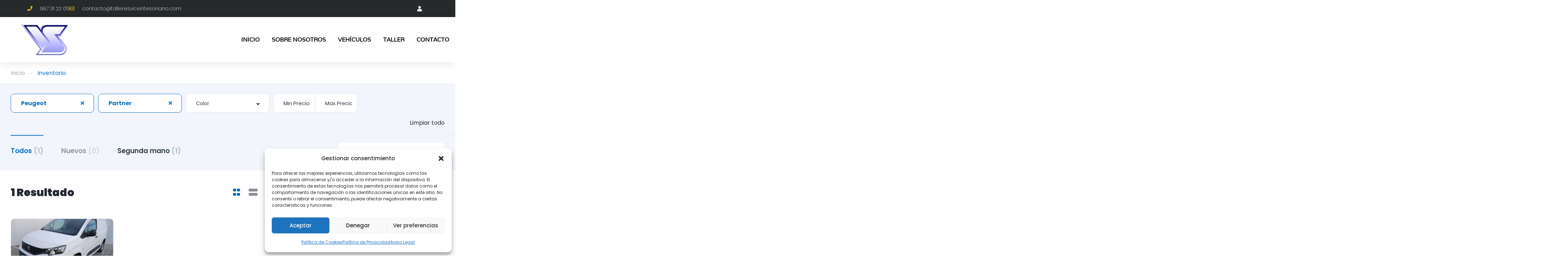

--- FILE ---
content_type: text/html; charset=UTF-8
request_url: https://www.talleresvicentesoriano.com/busqueda/?marca=peugeot&modelo=partner
body_size: 24102
content:
<!DOCTYPE html>
<html lang="es">
<head>
    <meta charset="UTF-8">
    <meta name="viewport" content="width=device-width, initial-scale=1">
    <link rel="profile" href="http://gmpg.org/xfn/11">
    <link rel="pingback" href="https://www.talleresvicentesoriano.com/xmlrpc.php">

    <meta name='robots' content='index, follow, max-image-preview:large, max-snippet:-1, max-video-preview:-1' />

	<!-- This site is optimized with the Yoast SEO plugin v26.7 - https://yoast.com/wordpress/plugins/seo/ -->
	<title>Vehículos archivo | Talleres Vicente Soriano</title>
	<link rel="canonical" href="https://www.talleresvicentesoriano.com/search/" />
	<link rel="next" href="https://www.talleresvicentesoriano.com/search/page/2/" />
	<meta property="og:locale" content="es_ES" />
	<meta property="og:type" content="website" />
	<meta property="og:title" content="Vehículos archivo | Talleres Vicente Soriano" />
	<meta property="og:url" content="https://www.talleresvicentesoriano.com/search/" />
	<meta property="og:site_name" content="Talleres Vicente Soriano" />
	<meta name="twitter:card" content="summary_large_image" />
	<script type="application/ld+json" class="yoast-schema-graph">{"@context":"https://schema.org","@graph":[{"@type":"CollectionPage","@id":"https://www.talleresvicentesoriano.com/search/","url":"https://www.talleresvicentesoriano.com/search/","name":"Vehículos archivo | Talleres Vicente Soriano","isPartOf":{"@id":"https://www.talleresvicentesoriano.com/#website"},"breadcrumb":{"@id":"https://www.talleresvicentesoriano.com/search/#breadcrumb"},"inLanguage":"es"},{"@type":"BreadcrumbList","@id":"https://www.talleresvicentesoriano.com/search/#breadcrumb","itemListElement":[{"@type":"ListItem","position":1,"name":"Portada","item":"https://www.talleresvicentesoriano.com/"},{"@type":"ListItem","position":2,"name":"Listings"}]},{"@type":"WebSite","@id":"https://www.talleresvicentesoriano.com/#website","url":"https://www.talleresvicentesoriano.com/","name":"Talleres Vicente Soriano","description":"Taller y venta de coches de ocasión y segunda mano.","publisher":{"@id":"https://www.talleresvicentesoriano.com/#organization"},"potentialAction":[{"@type":"SearchAction","target":{"@type":"EntryPoint","urlTemplate":"https://www.talleresvicentesoriano.com/?s={search_term_string}"},"query-input":{"@type":"PropertyValueSpecification","valueRequired":true,"valueName":"search_term_string"}}],"inLanguage":"es"},{"@type":"Organization","@id":"https://www.talleresvicentesoriano.com/#organization","name":"Talleres Vicente Soriano S.L.U","url":"https://www.talleresvicentesoriano.com/","logo":{"@type":"ImageObject","inLanguage":"es","@id":"https://www.talleresvicentesoriano.com/#/schema/logo/image/","url":"https://www.talleresvicentesoriano.com/wp-content/uploads/2022/08/v-soriano-1-e1663022747167.png","contentUrl":"https://www.talleresvicentesoriano.com/wp-content/uploads/2022/08/v-soriano-1-e1663022747167.png","width":300,"height":190,"caption":"Talleres Vicente Soriano S.L.U"},"image":{"@id":"https://www.talleresvicentesoriano.com/#/schema/logo/image/"}}]}</script>
	<!-- / Yoast SEO plugin. -->


<link rel='dns-prefetch' href='//cdnjs.cloudflare.com' />
<link rel='dns-prefetch' href='//fonts.googleapis.com' />
<link rel="alternate" type="application/rss+xml" title="Talleres Vicente Soriano &raquo; Vehículos Feed" href="https://www.talleresvicentesoriano.com/busqueda/feed/" />
<style id='wp-img-auto-sizes-contain-inline-css' type='text/css'>
img:is([sizes=auto i],[sizes^="auto," i]){contain-intrinsic-size:3000px 1500px}
/*# sourceURL=wp-img-auto-sizes-contain-inline-css */
</style>
<link rel='stylesheet' id='elementor-frontend-css' href='https://www.talleresvicentesoriano.com/wp-content/uploads/elementor/css/custom-frontend.min.css?ver=1768837824' type='text/css' media='all' />
<link rel='stylesheet' id='elementor-post-11944-css' href='https://www.talleresvicentesoriano.com/wp-content/uploads/elementor/css/post-11944.css?ver=1768843576' type='text/css' media='all' />
<link rel='stylesheet' id='elementor-post-18456-css' href='https://www.talleresvicentesoriano.com/wp-content/uploads/elementor/css/post-18456.css?ver=1768837824' type='text/css' media='all' />
<style id='wp-emoji-styles-inline-css' type='text/css'>

	img.wp-smiley, img.emoji {
		display: inline !important;
		border: none !important;
		box-shadow: none !important;
		height: 1em !important;
		width: 1em !important;
		margin: 0 0.07em !important;
		vertical-align: -0.1em !important;
		background: none !important;
		padding: 0 !important;
	}
/*# sourceURL=wp-emoji-styles-inline-css */
</style>
<link rel='stylesheet' id='wp-block-library-css' href='https://www.talleresvicentesoriano.com/wp-includes/css/dist/block-library/style.min.css?ver=6.9' type='text/css' media='all' />
<style id='classic-theme-styles-inline-css' type='text/css'>
/*! This file is auto-generated */
.wp-block-button__link{color:#fff;background-color:#32373c;border-radius:9999px;box-shadow:none;text-decoration:none;padding:calc(.667em + 2px) calc(1.333em + 2px);font-size:1.125em}.wp-block-file__button{background:#32373c;color:#fff;text-decoration:none}
/*# sourceURL=/wp-includes/css/classic-themes.min.css */
</style>
<style id='global-styles-inline-css' type='text/css'>
:root{--wp--preset--aspect-ratio--square: 1;--wp--preset--aspect-ratio--4-3: 4/3;--wp--preset--aspect-ratio--3-4: 3/4;--wp--preset--aspect-ratio--3-2: 3/2;--wp--preset--aspect-ratio--2-3: 2/3;--wp--preset--aspect-ratio--16-9: 16/9;--wp--preset--aspect-ratio--9-16: 9/16;--wp--preset--color--black: #000000;--wp--preset--color--cyan-bluish-gray: #abb8c3;--wp--preset--color--white: #ffffff;--wp--preset--color--pale-pink: #f78da7;--wp--preset--color--vivid-red: #cf2e2e;--wp--preset--color--luminous-vivid-orange: #ff6900;--wp--preset--color--luminous-vivid-amber: #fcb900;--wp--preset--color--light-green-cyan: #7bdcb5;--wp--preset--color--vivid-green-cyan: #00d084;--wp--preset--color--pale-cyan-blue: #8ed1fc;--wp--preset--color--vivid-cyan-blue: #0693e3;--wp--preset--color--vivid-purple: #9b51e0;--wp--preset--gradient--vivid-cyan-blue-to-vivid-purple: linear-gradient(135deg,rgb(6,147,227) 0%,rgb(155,81,224) 100%);--wp--preset--gradient--light-green-cyan-to-vivid-green-cyan: linear-gradient(135deg,rgb(122,220,180) 0%,rgb(0,208,130) 100%);--wp--preset--gradient--luminous-vivid-amber-to-luminous-vivid-orange: linear-gradient(135deg,rgb(252,185,0) 0%,rgb(255,105,0) 100%);--wp--preset--gradient--luminous-vivid-orange-to-vivid-red: linear-gradient(135deg,rgb(255,105,0) 0%,rgb(207,46,46) 100%);--wp--preset--gradient--very-light-gray-to-cyan-bluish-gray: linear-gradient(135deg,rgb(238,238,238) 0%,rgb(169,184,195) 100%);--wp--preset--gradient--cool-to-warm-spectrum: linear-gradient(135deg,rgb(74,234,220) 0%,rgb(151,120,209) 20%,rgb(207,42,186) 40%,rgb(238,44,130) 60%,rgb(251,105,98) 80%,rgb(254,248,76) 100%);--wp--preset--gradient--blush-light-purple: linear-gradient(135deg,rgb(255,206,236) 0%,rgb(152,150,240) 100%);--wp--preset--gradient--blush-bordeaux: linear-gradient(135deg,rgb(254,205,165) 0%,rgb(254,45,45) 50%,rgb(107,0,62) 100%);--wp--preset--gradient--luminous-dusk: linear-gradient(135deg,rgb(255,203,112) 0%,rgb(199,81,192) 50%,rgb(65,88,208) 100%);--wp--preset--gradient--pale-ocean: linear-gradient(135deg,rgb(255,245,203) 0%,rgb(182,227,212) 50%,rgb(51,167,181) 100%);--wp--preset--gradient--electric-grass: linear-gradient(135deg,rgb(202,248,128) 0%,rgb(113,206,126) 100%);--wp--preset--gradient--midnight: linear-gradient(135deg,rgb(2,3,129) 0%,rgb(40,116,252) 100%);--wp--preset--font-size--small: 13px;--wp--preset--font-size--medium: 20px;--wp--preset--font-size--large: 36px;--wp--preset--font-size--x-large: 42px;--wp--preset--spacing--20: 0.44rem;--wp--preset--spacing--30: 0.67rem;--wp--preset--spacing--40: 1rem;--wp--preset--spacing--50: 1.5rem;--wp--preset--spacing--60: 2.25rem;--wp--preset--spacing--70: 3.38rem;--wp--preset--spacing--80: 5.06rem;--wp--preset--shadow--natural: 6px 6px 9px rgba(0, 0, 0, 0.2);--wp--preset--shadow--deep: 12px 12px 50px rgba(0, 0, 0, 0.4);--wp--preset--shadow--sharp: 6px 6px 0px rgba(0, 0, 0, 0.2);--wp--preset--shadow--outlined: 6px 6px 0px -3px rgb(255, 255, 255), 6px 6px rgb(0, 0, 0);--wp--preset--shadow--crisp: 6px 6px 0px rgb(0, 0, 0);}:where(.is-layout-flex){gap: 0.5em;}:where(.is-layout-grid){gap: 0.5em;}body .is-layout-flex{display: flex;}.is-layout-flex{flex-wrap: wrap;align-items: center;}.is-layout-flex > :is(*, div){margin: 0;}body .is-layout-grid{display: grid;}.is-layout-grid > :is(*, div){margin: 0;}:where(.wp-block-columns.is-layout-flex){gap: 2em;}:where(.wp-block-columns.is-layout-grid){gap: 2em;}:where(.wp-block-post-template.is-layout-flex){gap: 1.25em;}:where(.wp-block-post-template.is-layout-grid){gap: 1.25em;}.has-black-color{color: var(--wp--preset--color--black) !important;}.has-cyan-bluish-gray-color{color: var(--wp--preset--color--cyan-bluish-gray) !important;}.has-white-color{color: var(--wp--preset--color--white) !important;}.has-pale-pink-color{color: var(--wp--preset--color--pale-pink) !important;}.has-vivid-red-color{color: var(--wp--preset--color--vivid-red) !important;}.has-luminous-vivid-orange-color{color: var(--wp--preset--color--luminous-vivid-orange) !important;}.has-luminous-vivid-amber-color{color: var(--wp--preset--color--luminous-vivid-amber) !important;}.has-light-green-cyan-color{color: var(--wp--preset--color--light-green-cyan) !important;}.has-vivid-green-cyan-color{color: var(--wp--preset--color--vivid-green-cyan) !important;}.has-pale-cyan-blue-color{color: var(--wp--preset--color--pale-cyan-blue) !important;}.has-vivid-cyan-blue-color{color: var(--wp--preset--color--vivid-cyan-blue) !important;}.has-vivid-purple-color{color: var(--wp--preset--color--vivid-purple) !important;}.has-black-background-color{background-color: var(--wp--preset--color--black) !important;}.has-cyan-bluish-gray-background-color{background-color: var(--wp--preset--color--cyan-bluish-gray) !important;}.has-white-background-color{background-color: var(--wp--preset--color--white) !important;}.has-pale-pink-background-color{background-color: var(--wp--preset--color--pale-pink) !important;}.has-vivid-red-background-color{background-color: var(--wp--preset--color--vivid-red) !important;}.has-luminous-vivid-orange-background-color{background-color: var(--wp--preset--color--luminous-vivid-orange) !important;}.has-luminous-vivid-amber-background-color{background-color: var(--wp--preset--color--luminous-vivid-amber) !important;}.has-light-green-cyan-background-color{background-color: var(--wp--preset--color--light-green-cyan) !important;}.has-vivid-green-cyan-background-color{background-color: var(--wp--preset--color--vivid-green-cyan) !important;}.has-pale-cyan-blue-background-color{background-color: var(--wp--preset--color--pale-cyan-blue) !important;}.has-vivid-cyan-blue-background-color{background-color: var(--wp--preset--color--vivid-cyan-blue) !important;}.has-vivid-purple-background-color{background-color: var(--wp--preset--color--vivid-purple) !important;}.has-black-border-color{border-color: var(--wp--preset--color--black) !important;}.has-cyan-bluish-gray-border-color{border-color: var(--wp--preset--color--cyan-bluish-gray) !important;}.has-white-border-color{border-color: var(--wp--preset--color--white) !important;}.has-pale-pink-border-color{border-color: var(--wp--preset--color--pale-pink) !important;}.has-vivid-red-border-color{border-color: var(--wp--preset--color--vivid-red) !important;}.has-luminous-vivid-orange-border-color{border-color: var(--wp--preset--color--luminous-vivid-orange) !important;}.has-luminous-vivid-amber-border-color{border-color: var(--wp--preset--color--luminous-vivid-amber) !important;}.has-light-green-cyan-border-color{border-color: var(--wp--preset--color--light-green-cyan) !important;}.has-vivid-green-cyan-border-color{border-color: var(--wp--preset--color--vivid-green-cyan) !important;}.has-pale-cyan-blue-border-color{border-color: var(--wp--preset--color--pale-cyan-blue) !important;}.has-vivid-cyan-blue-border-color{border-color: var(--wp--preset--color--vivid-cyan-blue) !important;}.has-vivid-purple-border-color{border-color: var(--wp--preset--color--vivid-purple) !important;}.has-vivid-cyan-blue-to-vivid-purple-gradient-background{background: var(--wp--preset--gradient--vivid-cyan-blue-to-vivid-purple) !important;}.has-light-green-cyan-to-vivid-green-cyan-gradient-background{background: var(--wp--preset--gradient--light-green-cyan-to-vivid-green-cyan) !important;}.has-luminous-vivid-amber-to-luminous-vivid-orange-gradient-background{background: var(--wp--preset--gradient--luminous-vivid-amber-to-luminous-vivid-orange) !important;}.has-luminous-vivid-orange-to-vivid-red-gradient-background{background: var(--wp--preset--gradient--luminous-vivid-orange-to-vivid-red) !important;}.has-very-light-gray-to-cyan-bluish-gray-gradient-background{background: var(--wp--preset--gradient--very-light-gray-to-cyan-bluish-gray) !important;}.has-cool-to-warm-spectrum-gradient-background{background: var(--wp--preset--gradient--cool-to-warm-spectrum) !important;}.has-blush-light-purple-gradient-background{background: var(--wp--preset--gradient--blush-light-purple) !important;}.has-blush-bordeaux-gradient-background{background: var(--wp--preset--gradient--blush-bordeaux) !important;}.has-luminous-dusk-gradient-background{background: var(--wp--preset--gradient--luminous-dusk) !important;}.has-pale-ocean-gradient-background{background: var(--wp--preset--gradient--pale-ocean) !important;}.has-electric-grass-gradient-background{background: var(--wp--preset--gradient--electric-grass) !important;}.has-midnight-gradient-background{background: var(--wp--preset--gradient--midnight) !important;}.has-small-font-size{font-size: var(--wp--preset--font-size--small) !important;}.has-medium-font-size{font-size: var(--wp--preset--font-size--medium) !important;}.has-large-font-size{font-size: var(--wp--preset--font-size--large) !important;}.has-x-large-font-size{font-size: var(--wp--preset--font-size--x-large) !important;}
:where(.wp-block-post-template.is-layout-flex){gap: 1.25em;}:where(.wp-block-post-template.is-layout-grid){gap: 1.25em;}
:where(.wp-block-term-template.is-layout-flex){gap: 1.25em;}:where(.wp-block-term-template.is-layout-grid){gap: 1.25em;}
:where(.wp-block-columns.is-layout-flex){gap: 2em;}:where(.wp-block-columns.is-layout-grid){gap: 2em;}
:root :where(.wp-block-pullquote){font-size: 1.5em;line-height: 1.6;}
/*# sourceURL=global-styles-inline-css */
</style>
<link rel='stylesheet' id='elementor-icons-css' href='https://www.talleresvicentesoriano.com/wp-content/plugins/elementor/assets/lib/eicons/css/elementor-icons.min.css?ver=5.45.0' type='text/css' media='all' />
<link rel='stylesheet' id='elementor-post-21268-css' href='https://www.talleresvicentesoriano.com/wp-content/uploads/elementor/css/post-21268.css?ver=1768837824' type='text/css' media='all' />
<link rel='stylesheet' id='cmplz-general-css' href='https://www.talleresvicentesoriano.com/wp-content/plugins/complianz-gdpr/assets/css/cookieblocker.min.css?ver=1768837470' type='text/css' media='all' />
<link rel='stylesheet' id='vehica-css' href='https://www.talleresvicentesoriano.com/wp-content/themes/vehica/style.css?ver=1.0.73' type='text/css' media='all' />
<style id='vehica-inline-css' type='text/css'>
 body, textarea, input, button{font-family:'Poppins', Arial,Helvetica,sans-serif!important}h1, h2, h3, h4, h5, h6{font-family:'Varela', Arial,Helvetica,sans-serif}:root{--primary:#0B70C2;--primary-light:rgba(11,112,194,0.1)}
/*# sourceURL=vehica-inline-css */
</style>
<link rel='stylesheet' id='tablepress-default-css' href='https://www.talleresvicentesoriano.com/wp-content/plugins/tablepress/css/build/default.css?ver=3.2.6' type='text/css' media='all' />
<link rel='stylesheet' id='pickadate-css' href='https://cdnjs.cloudflare.com/ajax/libs/pickadate.js/3.5.6/themes/classic.css?ver=6.9' type='text/css' media='all' />
<link rel='stylesheet' id='pickadate-date-css' href='https://cdnjs.cloudflare.com/ajax/libs/pickadate.js/3.5.6/themes/classic.date.css?ver=6.9' type='text/css' media='all' />
<link rel='stylesheet' id='pickadate-time-css' href='https://cdnjs.cloudflare.com/ajax/libs/pickadate.js/3.5.6/themes/classic.time.css?ver=6.9' type='text/css' media='all' />
<link rel='stylesheet' id='elementor-icons-shared-0-css' href='https://www.talleresvicentesoriano.com/wp-content/plugins/elementor/assets/lib/font-awesome/css/fontawesome.min.css?ver=5.15.3' type='text/css' media='all' />
<link rel='stylesheet' id='elementor-icons-fa-regular-css' href='https://www.talleresvicentesoriano.com/wp-content/plugins/elementor/assets/lib/font-awesome/css/regular.min.css?ver=5.15.3' type='text/css' media='all' />
<link rel='stylesheet' id='elementor-icons-fa-solid-css' href='https://www.talleresvicentesoriano.com/wp-content/plugins/elementor/assets/lib/font-awesome/css/solid.min.css?ver=5.15.3' type='text/css' media='all' />
<link rel='stylesheet' id='elementor-icons-fa-brands-css' href='https://www.talleresvicentesoriano.com/wp-content/plugins/elementor/assets/lib/font-awesome/css/brands.min.css?ver=5.15.3' type='text/css' media='all' />
<link rel='stylesheet' id='vue-select-css' href='https://www.talleresvicentesoriano.com/wp-content/plugins/vehica-core/assets/css/vue-select.min.css?ver=6.9' type='text/css' media='all' />
<link rel='stylesheet' id='google-font-varela-css' href='https://fonts.googleapis.com/css?family=Varela%3A300%2C300italic%2C400%2C400italic%2C500%2C500italic%2C600%2C600italic%2C700%2C700italic%2C800%2C800italic%2C900%2C900italic&#038;ver=6.9' type='text/css' media='all' />
<link rel='stylesheet' id='google-font-poppins-css' href='https://fonts.googleapis.com/css?family=Poppins%3A300%2C300italic%2C400%2C400italic%2C500%2C500italic%2C600%2C600italic%2C700%2C700italic%2C800%2C800italic%2C900%2C900italic&#038;ver=6.9' type='text/css' media='all' />
<link rel='stylesheet' id='elementor-gf-local-varela-css' href='https://www.talleresvicentesoriano.com/wp-content/uploads/elementor/google-fonts/css/varela.css?ver=1748824934' type='text/css' media='all' />
<link rel='stylesheet' id='elementor-gf-local-poppins-css' href='https://www.talleresvicentesoriano.com/wp-content/uploads/elementor/google-fonts/css/poppins.css?ver=1748824936' type='text/css' media='all' />
<link rel='stylesheet' id='elementor-gf-local-roboto-css' href='https://www.talleresvicentesoriano.com/wp-content/uploads/elementor/google-fonts/css/roboto.css?ver=1748824952' type='text/css' media='all' />
<link rel='stylesheet' id='elementor-gf-local-robotoslab-css' href='https://www.talleresvicentesoriano.com/wp-content/uploads/elementor/google-fonts/css/robotoslab.css?ver=1748824954' type='text/css' media='all' />
<script type="text/javascript" src="https://www.talleresvicentesoriano.com/wp-includes/js/jquery/jquery.min.js?ver=3.7.1" id="jquery-core-js"></script>
<script type="text/javascript" src="https://www.talleresvicentesoriano.com/wp-includes/js/jquery/jquery-migrate.min.js?ver=3.4.1" id="jquery-migrate-js"></script>
<script type="text/javascript" src="https://cdnjs.cloudflare.com/ajax/libs/pickadate.js/3.5.6/compressed/picker.js?ver=6.9" id="pickadate-js"></script>
<script type="text/javascript" src="https://cdnjs.cloudflare.com/ajax/libs/pickadate.js/3.5.6/compressed/picker.date.js?ver=6.9" id="pickadate-date-js"></script>
<script type="text/javascript" src="https://cdnjs.cloudflare.com/ajax/libs/pickadate.js/3.5.6/compressed/picker.time.js?ver=6.9" id="pickadate-time-js"></script>
<script type="text/javascript" id="lazysizes-js-before">
/* <![CDATA[ */
        window.lazySizesConfig = window.lazySizesConfig || {};
        window.lazySizesConfig.loadMode = 1
        window.lazySizesConfig.init = 0
        
//# sourceURL=lazysizes-js-before
/* ]]> */
</script>
<script type="text/javascript" src="https://www.talleresvicentesoriano.com/wp-content/plugins/vehica-core/assets/js/lazysizes.min.js?ver=6.9" id="lazysizes-js"></script>
<link rel="https://api.w.org/" href="https://www.talleresvicentesoriano.com/wp-json/" /><link rel="EditURI" type="application/rsd+xml" title="RSD" href="https://www.talleresvicentesoriano.com/xmlrpc.php?rsd" />
<meta name="generator" content="WordPress 6.9" />
<meta name="ti-site-data" content="[base64]" />			<style>.cmplz-hidden {
					display: none !important;
				}</style><meta name="generator" content="Elementor 3.34.1; features: additional_custom_breakpoints; settings: css_print_method-external, google_font-enabled, font_display-auto">
			<style>
				.e-con.e-parent:nth-of-type(n+4):not(.e-lazyloaded):not(.e-no-lazyload),
				.e-con.e-parent:nth-of-type(n+4):not(.e-lazyloaded):not(.e-no-lazyload) * {
					background-image: none !important;
				}
				@media screen and (max-height: 1024px) {
					.e-con.e-parent:nth-of-type(n+3):not(.e-lazyloaded):not(.e-no-lazyload),
					.e-con.e-parent:nth-of-type(n+3):not(.e-lazyloaded):not(.e-no-lazyload) * {
						background-image: none !important;
					}
				}
				@media screen and (max-height: 640px) {
					.e-con.e-parent:nth-of-type(n+2):not(.e-lazyloaded):not(.e-no-lazyload),
					.e-con.e-parent:nth-of-type(n+2):not(.e-lazyloaded):not(.e-no-lazyload) * {
						background-image: none !important;
					}
				}
			</style>
			<link rel="icon" href="https://www.talleresvicentesoriano.com/wp-content/uploads/2022/09/cropped-logo-icon.png" sizes="32x32" />
<link rel="icon" href="https://www.talleresvicentesoriano.com/wp-content/uploads/2022/09/cropped-logo-icon.png" sizes="192x192" />
<link rel="apple-touch-icon" href="https://www.talleresvicentesoriano.com/wp-content/uploads/2022/09/cropped-logo-icon.png" />
<meta name="msapplication-TileImage" content="https://www.talleresvicentesoriano.com/wp-content/uploads/2022/09/cropped-logo-icon.png" />
		<style type="text/css" id="wp-custom-css">
			/* #vehica-menu-element-menu-item-1-17862, .vehica-edit-elementor__button, #vehica-menu-element-menu-item-2-17862, .vehica-test-free__button {
	display:none!important;
} */		</style>
		</head>
<body data-cmplz=1 class="archive post-type-archive post-type-archive-vehica_car wp-custom-logo wp-theme-vehica vehica-version-1.0.73 vehica-menu-sticky elementor-default elementor-kit-21268">

    		<div data-elementor-type="wp-post" data-elementor-id="18456" class="elementor elementor-18456" data-elementor-post-type="vehica_template">
						<section class="elementor-section elementor-top-section elementor-element elementor-element-97f8a3c elementor-section-stretched elementor-section-full_width elementor-hidden-desktop elementor-section-height-default elementor-section-height-default" data-id="97f8a3c" data-element_type="section" data-settings="{&quot;stretch_section&quot;:&quot;section-stretched&quot;,&quot;background_background&quot;:&quot;classic&quot;}">
						<div class="elementor-container elementor-column-gap-default">
					<div class="elementor-column elementor-col-100 elementor-top-column elementor-element elementor-element-73bbc28" data-id="73bbc28" data-element_type="column">
			<div class="elementor-widget-wrap elementor-element-populated">
						<div class="elementor-element elementor-element-c5bb9ce vehica-menu-white-preset elementor-widget elementor-widget-vehica_menu_general_widget" data-id="c5bb9ce" data-element_type="widget" data-settings="{&quot;logo_max_height&quot;:{&quot;unit&quot;:&quot;px&quot;,&quot;size&quot;:48,&quot;sizes&quot;:[]},&quot;logo_max_height_tablet&quot;:{&quot;unit&quot;:&quot;px&quot;,&quot;size&quot;:50,&quot;sizes&quot;:[]},&quot;logo_max_height_mobile&quot;:{&quot;unit&quot;:&quot;px&quot;,&quot;size&quot;:45,&quot;sizes&quot;:[]},&quot;sticky_logo_height&quot;:{&quot;unit&quot;:&quot;px&quot;,&quot;size&quot;:&quot;&quot;,&quot;sizes&quot;:[]},&quot;sticky_logo_height_tablet&quot;:{&quot;unit&quot;:&quot;px&quot;,&quot;size&quot;:&quot;&quot;,&quot;sizes&quot;:[]},&quot;sticky_logo_height_mobile&quot;:{&quot;unit&quot;:&quot;px&quot;,&quot;size&quot;:&quot;&quot;,&quot;sizes&quot;:[]},&quot;button_border_radius&quot;:{&quot;unit&quot;:&quot;px&quot;,&quot;top&quot;:&quot;&quot;,&quot;right&quot;:&quot;&quot;,&quot;bottom&quot;:&quot;&quot;,&quot;left&quot;:&quot;&quot;,&quot;isLinked&quot;:true},&quot;button_border_radius_tablet&quot;:{&quot;unit&quot;:&quot;px&quot;,&quot;top&quot;:&quot;&quot;,&quot;right&quot;:&quot;&quot;,&quot;bottom&quot;:&quot;&quot;,&quot;left&quot;:&quot;&quot;,&quot;isLinked&quot;:true},&quot;button_border_radius_mobile&quot;:{&quot;unit&quot;:&quot;px&quot;,&quot;top&quot;:&quot;&quot;,&quot;right&quot;:&quot;&quot;,&quot;bottom&quot;:&quot;&quot;,&quot;left&quot;:&quot;&quot;,&quot;isLinked&quot;:true},&quot;button_border_radius_hover&quot;:{&quot;unit&quot;:&quot;px&quot;,&quot;top&quot;:&quot;&quot;,&quot;right&quot;:&quot;&quot;,&quot;bottom&quot;:&quot;&quot;,&quot;left&quot;:&quot;&quot;,&quot;isLinked&quot;:true},&quot;button_border_radius_hover_tablet&quot;:{&quot;unit&quot;:&quot;px&quot;,&quot;top&quot;:&quot;&quot;,&quot;right&quot;:&quot;&quot;,&quot;bottom&quot;:&quot;&quot;,&quot;left&quot;:&quot;&quot;,&quot;isLinked&quot;:true},&quot;button_border_radius_hover_mobile&quot;:{&quot;unit&quot;:&quot;px&quot;,&quot;top&quot;:&quot;&quot;,&quot;right&quot;:&quot;&quot;,&quot;bottom&quot;:&quot;&quot;,&quot;left&quot;:&quot;&quot;,&quot;isLinked&quot;:true},&quot;button_mobile_border_radius&quot;:{&quot;unit&quot;:&quot;px&quot;,&quot;top&quot;:&quot;&quot;,&quot;right&quot;:&quot;&quot;,&quot;bottom&quot;:&quot;&quot;,&quot;left&quot;:&quot;&quot;,&quot;isLinked&quot;:true},&quot;button_mobile_border_radius_tablet&quot;:{&quot;unit&quot;:&quot;px&quot;,&quot;top&quot;:&quot;&quot;,&quot;right&quot;:&quot;&quot;,&quot;bottom&quot;:&quot;&quot;,&quot;left&quot;:&quot;&quot;,&quot;isLinked&quot;:true},&quot;button_mobile_border_radius_mobile&quot;:{&quot;unit&quot;:&quot;px&quot;,&quot;top&quot;:&quot;&quot;,&quot;right&quot;:&quot;&quot;,&quot;bottom&quot;:&quot;&quot;,&quot;left&quot;:&quot;&quot;,&quot;isLinked&quot;:true},&quot;button_mobile_border_radius_hover&quot;:{&quot;unit&quot;:&quot;px&quot;,&quot;top&quot;:&quot;&quot;,&quot;right&quot;:&quot;&quot;,&quot;bottom&quot;:&quot;&quot;,&quot;left&quot;:&quot;&quot;,&quot;isLinked&quot;:true},&quot;button_mobile_border_radius_hover_tablet&quot;:{&quot;unit&quot;:&quot;px&quot;,&quot;top&quot;:&quot;&quot;,&quot;right&quot;:&quot;&quot;,&quot;bottom&quot;:&quot;&quot;,&quot;left&quot;:&quot;&quot;,&quot;isLinked&quot;:true},&quot;button_mobile_border_radius_hover_mobile&quot;:{&quot;unit&quot;:&quot;px&quot;,&quot;top&quot;:&quot;&quot;,&quot;right&quot;:&quot;&quot;,&quot;bottom&quot;:&quot;&quot;,&quot;left&quot;:&quot;&quot;,&quot;isLinked&quot;:true}}" data-widget_type="vehica_menu_general_widget.default">
				<div class="elementor-widget-container">
					<header class="vehica-app vehica-header vehica-header--no-submit-button vehica-header--no-dashboard-link">
            <div class="vehica-hide-mobile vehica-hide-tablet">
            <div class="vehica-top-bar">
    <div class="vehica-top-bar__left">
                    <div class="vehica-top-bar__element vehica-text-secondary">
                <a
                        class="vehica-text-secondary"
                        href="tel:967312205"
                >
                    <i class="fas fa-phone-alt vehica-text-primary"></i> 967 31 22 05                </a>
            </div>
        
                    <div class="vehica-top-bar__element">
                <a
                        class="vehica-text-secondary"
                        href="mailto:contacto@talleresvicentesoriano.com"
                >
                    <i class="far fa-envelope vehica-text-primary"></i> contacto@talleresvicentesoriano.com                </a>
            </div>
            </div>
    <div class="vehica-top-bar__right">
            </div>
</div>
<div class="vehica-menu__desktop">
    <div class="vehica-menu__wrapper">
        <div class="vehica-menu__left">
                            <div class="vehica-logo">
                    <a
                            href="https://www.talleresvicentesoriano.com"
                            title="Talleres Vicente Soriano"
                    >
                        <img
                                src="https://www.talleresvicentesoriano.com/wp-content/uploads/2022/08/v-soriano-1-e1663022747167.png"
                                alt="Talleres Vicente Soriano"
                        >
                    </a>
                </div>

                <div class="vehica-logo vehica-logo--sticky">
                    <a
                            href="https://www.talleresvicentesoriano.com"
                            title="Talleres Vicente Soriano"
                    >
                        <img
                                src="https://www.talleresvicentesoriano.com/wp-content/uploads/2022/08/v-soriano-1-e1663022747167.png"
                                alt="Talleres Vicente Soriano"
                        >
                    </a>
                </div>
            
                            <div class="vehica-menu__container">
                    <div class="vehica-menu-hover"></div>
                    <div id="vehica-menu" class="vehica-menu"><div
        id="vehica-menu-element-menu-item-1-18791"
        class="menu-item menu-item-type-post_type menu-item-object-page menu-item-home menu-item-18791 vehica-menu-item-depth-0"
>
    <a
            href="https://www.talleresvicentesoriano.com/"
            title="Inicio"
            class="vehica-menu__link"
            >
        Inicio    </a>
</div>
<div
        id="vehica-menu-element-menu-item-1-18307"
        class="menu-item menu-item-type-post_type menu-item-object-page menu-item-18307 vehica-menu-item-depth-0"
>
    <a
            href="https://www.talleresvicentesoriano.com/sobre-nosotros/"
            title="Sobre Nosotros"
            class="vehica-menu__link"
            >
        Sobre Nosotros    </a>
</div>
<div
        id="vehica-menu-element-menu-item-1-21320"
        class="menu-item menu-item-type-post_type menu-item-object-page menu-item-21320 vehica-menu-item-depth-0"
>
    <a
            href="https://www.talleresvicentesoriano.com/vehiculos-segunda-mano/"
            title="Vehículos"
            class="vehica-menu__link"
            >
        Vehículos    </a>
</div>
<div
        id="vehica-menu-element-menu-item-1-21319"
        class="menu-item menu-item-type-post_type menu-item-object-page menu-item-21319 vehica-menu-item-depth-0"
>
    <a
            href="https://www.talleresvicentesoriano.com/taller/"
            title="Taller"
            class="vehica-menu__link"
            >
        Taller    </a>
</div>
<div
        id="vehica-menu-element-menu-item-1-18309"
        class="menu-item menu-item-type-post_type menu-item-object-page menu-item-18309 vehica-menu-item-depth-0"
>
    <a
            href="https://www.talleresvicentesoriano.com/contacto/"
            title="Contacto"
            class="vehica-menu__link"
            >
        Contacto    </a>
</div>
</div>                </div>
                    </div>

        <div class="vehica-menu__sticky-submit">
            
                    </div>
    </div>
</div>
        </div>

        <div class="vehica-hide-desktop">
            <div
            class="vehica-mobile-menu__wrapper vehica-mobile-menu__wrapper--mobile-simple-menu vehica-hide-desktop"
    >
            <div class="vehica-mobile-menu__hamburger">
            <vehica-mobile-menu>
                <div slot-scope="menu">
                    <svg
                            @click.prevent="menu.onShow"
                            xmlns="http://www.w3.org/2000/svg"
                            width="20"
                            height="15"
                            viewBox="0 0 28 21"
                            class="vehica-menu-icon"
                    >
                        <g id="vehica-menu-svg" transform="translate(-11925 99)">
                            <rect id="Op_component_1" data-name="Op component 1" width="28" height="4.2" rx="1.5"
                                  transform="translate(11925 -99)"
                                  fill="#0B70C2"/>
                            <rect id="Op_component_2" data-name="Op component 2" width="19.6" height="4.2" rx="1.5"
                                  transform="translate(11925 -90.6)"
                                  fill="#0B70C2"/>
                            <rect id="Op_component_3" data-name="Op component 3" width="14" height="4.2" rx="1.5"
                                  transform="translate(11925 -82.2)"
                                  fill="#0B70C2"/>
                        </g>
                    </svg>

                    <template>
                        <div :class="{'vehica-active': menu.show}" class="vehica-mobile-menu__open">
                            <div class="vehica-mobile-menu__open__content">
                                <div class="vehica-mobile-menu__open__top">
                                    
                                    <div class="vehica-mobile-menu__open__top__x">
                                        <svg
                                                @click="menu.onShow"
                                                xmlns="http://www.w3.org/2000/svg"
                                                width="20.124"
                                                height="21.636"
                                                viewBox="0 0 20.124 21.636"
                                        >
                                            <g id="close" transform="translate(-11872.422 99.636)">
                                                <path id="Path_19" data-name="Path 19"
                                                      d="M20.163-1.122a2.038,2.038,0,0,1,.61,1.388A1.989,1.989,0,0,1,20.05,1.79a2.4,2.4,0,0,1-1.653.649,2.116,2.116,0,0,1-1.637-.754l-6.034-6.94-6.1,6.94a2.18,2.18,0,0,1-1.637.754A2.364,2.364,0,0,1,1.37,1.79,1.989,1.989,0,0,1,.648.266a2.02,2.02,0,0,1,.578-1.388l6.58-7.363L1.45-15.636a2.038,2.038,0,0,1-.61-1.388,1.989,1.989,0,0,1,.722-1.524A2.364,2.364,0,0,1,3.184-19.2a2.177,2.177,0,0,1,1.669.785l5.874,6.669,5.809-6.669A2.177,2.177,0,0,1,18.2-19.2a2.364,2.364,0,0,1,1.621.649,1.989,1.989,0,0,1,.722,1.524,2.02,2.02,0,0,1-.578,1.388L13.615-8.485Z"
                                                      transform="translate(11871.773 -80.439)" fill="#ff4605"/>
                                            </g>
                                        </svg>
                                    </div>
                                </div>

                                                                    <div class="vehica-mobile-menu__nav">
                                        <div id="vehica-menu-mobile" class="vehica-menu"><div
        id="vehica-menu-element-menu-item-2-18791"
        class="menu-item menu-item-type-post_type menu-item-object-page menu-item-home menu-item-18791 vehica-menu-item-depth-0"
>
    <a
            href="https://www.talleresvicentesoriano.com/"
            title="Inicio"
            class="vehica-menu__link"
            >
        Inicio    </a>
</div>
<div
        id="vehica-menu-element-menu-item-2-18307"
        class="menu-item menu-item-type-post_type menu-item-object-page menu-item-18307 vehica-menu-item-depth-0"
>
    <a
            href="https://www.talleresvicentesoriano.com/sobre-nosotros/"
            title="Sobre Nosotros"
            class="vehica-menu__link"
            >
        Sobre Nosotros    </a>
</div>
<div
        id="vehica-menu-element-menu-item-2-21320"
        class="menu-item menu-item-type-post_type menu-item-object-page menu-item-21320 vehica-menu-item-depth-0"
>
    <a
            href="https://www.talleresvicentesoriano.com/vehiculos-segunda-mano/"
            title="Vehículos"
            class="vehica-menu__link"
            >
        Vehículos    </a>
</div>
<div
        id="vehica-menu-element-menu-item-2-21319"
        class="menu-item menu-item-type-post_type menu-item-object-page menu-item-21319 vehica-menu-item-depth-0"
>
    <a
            href="https://www.talleresvicentesoriano.com/taller/"
            title="Taller"
            class="vehica-menu__link"
            >
        Taller    </a>
</div>
<div
        id="vehica-menu-element-menu-item-2-18309"
        class="menu-item menu-item-type-post_type menu-item-object-page menu-item-18309 vehica-menu-item-depth-0"
>
    <a
            href="https://www.talleresvicentesoriano.com/contacto/"
            title="Contacto"
            class="vehica-menu__link"
            >
        Contacto    </a>
</div>
</div>                                    </div>
                                
                                                                    <div class="vehica-mobile-menu__info">
                                                                                    <a href="tel:967312205">
                                                <i class="fas fa-phone-alt vehica-text-primary"></i> 967 31 22 05                                            </a>
                                        
                                                                                    <a href="mailto:contacto@talleresvicentesoriano.com">
                                                <i class="far fa-envelope vehica-text-primary"></i> contacto@talleresvicentesoriano.com                                            </a>
                                                                            </div>
                                
                                                            </div>
                        </div>
                        <div class="vehica-mobile-menu-mask"></div>
                    </template>
                </div>
            </vehica-mobile-menu>
        </div>
    
    <div
                    class="vehica-mobile-menu__logo vehica-mobile-menu__logo--right"
            >
                    <div class="vehica-logo">
                <a
                        href="https://www.talleresvicentesoriano.com"
                        title="Talleres Vicente Soriano"
                >
                    <img
                            src="https://www.talleresvicentesoriano.com/wp-content/uploads/2022/08/v-soriano-1-e1663022747167.png"
                            alt="Talleres Vicente Soriano"
                    >
                </a>
            </div>
            </div>

    </div>
        </div>
    </header>				</div>
				</div>
					</div>
		</div>
					</div>
		</section>
				<section class="elementor-section elementor-top-section elementor-element elementor-element-7ae38c73 elementor-section-height-min-height elementor-section-content-middle elementor-hidden-tablet elementor-hidden-mobile elementor-section-boxed elementor-section-height-default elementor-section-items-middle" data-id="7ae38c73" data-element_type="section" data-settings="{&quot;background_background&quot;:&quot;classic&quot;}">
						<div class="elementor-container elementor-column-gap-no">
					<div class="elementor-column elementor-col-50 elementor-top-column elementor-element elementor-element-12a00f2a" data-id="12a00f2a" data-element_type="column">
			<div class="elementor-widget-wrap elementor-element-populated">
						<div class="elementor-element elementor-element-23b270 elementor-icon-list--layout-inline elementor-mobile-align-center elementor-hidden-phone elementor-list-item-link-full_width elementor-widget elementor-widget-icon-list" data-id="23b270" data-element_type="widget" data-widget_type="icon-list.default">
				<div class="elementor-widget-container">
							<ul class="elementor-icon-list-items elementor-inline-items">
							<li class="elementor-icon-list-item elementor-inline-item">
											<a href="tel:+34967312205">

												<span class="elementor-icon-list-icon">
							<i aria-hidden="true" class="fas fa-phone"></i>						</span>
										<span class="elementor-icon-list-text">967 31 22 05</span>
											</a>
									</li>
								<li class="elementor-icon-list-item elementor-inline-item">
											<span class="elementor-icon-list-icon">
							<i aria-hidden="true" class="far fa-envelope"></i>						</span>
										<span class="elementor-icon-list-text">contacto@talleresvicentesoriano.com</span>
									</li>
						</ul>
						</div>
				</div>
					</div>
		</div>
				<div class="elementor-column elementor-col-50 elementor-top-column elementor-element elementor-element-287c5d1a" data-id="287c5d1a" data-element_type="column">
			<div class="elementor-widget-wrap elementor-element-populated">
						<div class="elementor-element elementor-element-22ceba85 e-grid-align-right e-grid-align-mobile-center elementor-shape-rounded elementor-grid-0 elementor-widget elementor-widget-social-icons" data-id="22ceba85" data-element_type="widget" data-widget_type="social-icons.default">
				<div class="elementor-widget-container">
							<div class="elementor-social-icons-wrapper elementor-grid">
							<span class="elementor-grid-item">
					<a class="elementor-icon elementor-social-icon elementor-social-icon-user elementor-repeater-item-5646027" href="https://www.talleresvicentesoriano.com/login-register/" target="_blank">
						<span class="elementor-screen-only">User</span>
						<i aria-hidden="true" class="fas fa-user"></i>					</a>
				</span>
					</div>
						</div>
				</div>
					</div>
		</div>
					</div>
		</section>
				<header class="elementor-section elementor-top-section elementor-element elementor-element-2e5192c5 elementor-section-content-middle elementor-hidden-tablet elementor-hidden-mobile elementor-section-boxed elementor-section-height-default elementor-section-height-default" data-id="2e5192c5" data-element_type="section" data-settings="{&quot;background_background&quot;:&quot;classic&quot;}">
						<div class="elementor-container elementor-column-gap-no">
					<div class="elementor-column elementor-col-50 elementor-top-column elementor-element elementor-element-732374ae" data-id="732374ae" data-element_type="column">
			<div class="elementor-widget-wrap elementor-element-populated">
						<div class="elementor-element elementor-element-4e09a08 elementor-widget elementor-widget-image" data-id="4e09a08" data-element_type="widget" data-widget_type="image.default">
				<div class="elementor-widget-container">
																<a href="https://www.talleresvicentesoriano.com/">
							<img fetchpriority="high" width="300" height="190" src="https://www.talleresvicentesoriano.com/wp-content/uploads/2022/08/v-soriano-1-e1663022747167.png" class="attachment-large size-large wp-image-21280" alt="Coches de Ocasión Almansa" />								</a>
															</div>
				</div>
					</div>
		</div>
				<div class="elementor-column elementor-col-50 elementor-top-column elementor-element elementor-element-6b664c81" data-id="6b664c81" data-element_type="column">
			<div class="elementor-widget-wrap elementor-element-populated">
						<div class="elementor-element elementor-element-3e786fcb elementor-nav-menu__align-end elementor-nav-menu--dropdown-none elementor-widget elementor-widget-nav-menu" data-id="3e786fcb" data-element_type="widget" data-settings="{&quot;layout&quot;:&quot;horizontal&quot;,&quot;submenu_icon&quot;:{&quot;value&quot;:&quot;&lt;i class=\&quot;fas fa-caret-down\&quot; aria-hidden=\&quot;true\&quot;&gt;&lt;\/i&gt;&quot;,&quot;library&quot;:&quot;fa-solid&quot;}}" data-widget_type="nav-menu.default">
				<div class="elementor-widget-container">
								<nav aria-label="Menú" class="elementor-nav-menu--main elementor-nav-menu__container elementor-nav-menu--layout-horizontal e--pointer-none">
				<ul id="menu-1-3e786fcb" class="elementor-nav-menu"><li class="menu-item menu-item-type-post_type menu-item-object-page menu-item-home menu-item-18791"><a href="https://www.talleresvicentesoriano.com/" class="elementor-item">Inicio</a></li>
<li class="menu-item menu-item-type-post_type menu-item-object-page menu-item-18307"><a href="https://www.talleresvicentesoriano.com/sobre-nosotros/" class="elementor-item">Sobre Nosotros</a></li>
<li class="menu-item menu-item-type-post_type menu-item-object-page menu-item-21320"><a href="https://www.talleresvicentesoriano.com/vehiculos-segunda-mano/" class="elementor-item">Vehículos</a></li>
<li class="menu-item menu-item-type-post_type menu-item-object-page menu-item-21319"><a href="https://www.talleresvicentesoriano.com/taller/" class="elementor-item">Taller</a></li>
<li class="menu-item menu-item-type-post_type menu-item-object-page menu-item-18309"><a href="https://www.talleresvicentesoriano.com/contacto/" class="elementor-item">Contacto</a></li>
</ul>			</nav>
						<nav class="elementor-nav-menu--dropdown elementor-nav-menu__container" aria-hidden="true">
				<ul id="menu-2-3e786fcb" class="elementor-nav-menu"><li class="menu-item menu-item-type-post_type menu-item-object-page menu-item-home menu-item-18791"><a href="https://www.talleresvicentesoriano.com/" class="elementor-item" tabindex="-1">Inicio</a></li>
<li class="menu-item menu-item-type-post_type menu-item-object-page menu-item-18307"><a href="https://www.talleresvicentesoriano.com/sobre-nosotros/" class="elementor-item" tabindex="-1">Sobre Nosotros</a></li>
<li class="menu-item menu-item-type-post_type menu-item-object-page menu-item-21320"><a href="https://www.talleresvicentesoriano.com/vehiculos-segunda-mano/" class="elementor-item" tabindex="-1">Vehículos</a></li>
<li class="menu-item menu-item-type-post_type menu-item-object-page menu-item-21319"><a href="https://www.talleresvicentesoriano.com/taller/" class="elementor-item" tabindex="-1">Taller</a></li>
<li class="menu-item menu-item-type-post_type menu-item-object-page menu-item-18309"><a href="https://www.talleresvicentesoriano.com/contacto/" class="elementor-item" tabindex="-1">Contacto</a></li>
</ul>			</nav>
						</div>
				</div>
					</div>
		</div>
					</div>
		</header>
				<section class="elementor-section elementor-top-section elementor-element elementor-element-1cd3f209 elementor-section-stretched elementor-section-full_width elementor-section-height-default elementor-section-height-default" data-id="1cd3f209" data-element_type="section" data-settings="{&quot;stretch_section&quot;:&quot;section-stretched&quot;}">
						<div class="elementor-container elementor-column-gap-no">
					<div class="elementor-column elementor-col-100 elementor-top-column elementor-element elementor-element-e7c5937" data-id="e7c5937" data-element_type="column">
			<div class="elementor-widget-wrap elementor-element-populated">
						<div class="elementor-element elementor-element-723b5cfd elementor-widget elementor-widget-vehica_template_content" data-id="723b5cfd" data-element_type="widget" data-widget_type="vehica_template_content.default">
				<div class="elementor-widget-container">
							<div data-elementor-type="wp-post" data-elementor-id="11944" class="elementor elementor-11944" data-elementor-post-type="vehica_template">
						<section class="elementor-section elementor-top-section elementor-element elementor-element-9a6579a elementor-section-boxed elementor-section-height-default elementor-section-height-default" data-id="9a6579a" data-element_type="section">
						<div class="elementor-container elementor-column-gap-default">
					<div class="elementor-column elementor-col-100 elementor-top-column elementor-element elementor-element-90c914f" data-id="90c914f" data-element_type="column">
			<div class="elementor-widget-wrap elementor-element-populated">
						<div class="elementor-element elementor-element-7041fbf elementor-widget elementor-widget-vehica_breadcrumbs_general_widget" data-id="7041fbf" data-element_type="widget" data-widget_type="vehica_breadcrumbs_general_widget.default">
				<div class="elementor-widget-container">
					<div class="vehica-app">
            <vehica-breadcrumbs
                :taxonomies="[]"
        >
            <div slot-scope="props" class="vehica-breadcrumbs-wrapper" v-dragscroll.pass="true">
                <div class="vehica-breadcrumbs">
                    <div class="vehica-breadcrumbs__single">
                        <a
                                class="vehica-breadcrumbs__link"
                                href="https://www.talleresvicentesoriano.com"
                                title="Inicio"
                        >
                            Inicio                        </a>
                        <span class="vehica-breadcrumbs__separator"></span>
                    </div>

                    <div class="vehica-breadcrumbs__single">
                        <span v-if="props.breadcrumbs.length === 0" class="vehica-breadcrumbs__last">
                            Inventario                        </span>
                        <template v-if="props.breadcrumbs.length > 0">
                            <a
                                    class="vehica-breadcrumbs__link"
                                    href="https://www.talleresvicentesoriano.com/busqueda/"
                                    title="Inventario"
                            >
                                Inventario                            </a>
                            <span class="vehica-breadcrumbs__separator"></span>
                        </template>
                    </div>

                    <template>
                        <div v-for="(breadcrumbs, mainIndex) in props.breadcrumbs" class="vehica-breadcrumbs__single">
                            <span v-for="(breadcrumb, index) in breadcrumbs" :key="breadcrumb.name">
                                <template v-if="index > 0">,</template>
                                <template v-if="mainIndex + 1 < props.breadcrumbs.length">
                                    <a
                                            class="vehica-breadcrumbs__link"
                                            :href="breadcrumb.link"
                                            :title="breadcrumb.name"
                                    >
                                        {{ breadcrumb.name }}
                                    </a>
                                </template>

                                <template v-if="mainIndex + 1 >= props.breadcrumbs.length">
                                    <span>
                                        {{ breadcrumb.name }}
                                    </span>
                                </template>
                            </span>
                            <span
                                    v-if="mainIndex + 1 < props.breadcrumbs.length"
                                    class="vehica-breadcrumbs__separator"
                            ></span>
                        </div>
                    </template>
                </div>
            </div>
        </vehica-breadcrumbs>
    </div>				</div>
				</div>
					</div>
		</div>
					</div>
		</section>
				<section class="elementor-section elementor-top-section elementor-element elementor-element-1518201 elementor-section-stretched elementor-section-full_width elementor-section-height-default elementor-section-height-default" data-id="1518201" data-element_type="section" data-settings="{&quot;stretch_section&quot;:&quot;section-stretched&quot;}">
						<div class="elementor-container elementor-column-gap-default">
					<div class="elementor-column elementor-col-100 elementor-top-column elementor-element elementor-element-582487b" data-id="582487b" data-element_type="column">
			<div class="elementor-widget-wrap elementor-element-populated">
						<div class="elementor-element elementor-element-2c06e3c elementor-widget elementor-widget-vehica_search_listing_car_archive_widget" data-id="2c06e3c" data-element_type="widget" data-widget_type="vehica_search_listing_car_archive_widget.default">
				<div class="elementor-widget-container">
					<div class="vehica-app vehica-search-form-loading">
    <vehica-query-cars
            request-url="https://www.talleresvicentesoriano.com/wp-admin/admin-ajax.php?action=vehica_car_results"
            :limit="12"
            sort-by-rewrite="ordenado-por"
            keyword-rewrite="palabra-clave"
            initial-sort-by="mas-nuevo"
            default-sort-by="mas-nuevo"
            :initial-results-count="1"
            initial-formatted-results-count="1"
            :initial-terms-count="[{&quot;id&quot;:2073,&quot;count&quot;:1},{&quot;id&quot;:&quot;vehica_6654&quot;,&quot;count&quot;:1},{&quot;id&quot;:2329,&quot;count&quot;:7},{&quot;id&quot;:2482,&quot;count&quot;:5},{&quot;id&quot;:2483,&quot;count&quot;:3},{&quot;id&quot;:2484,&quot;count&quot;:1},{&quot;id&quot;:2485,&quot;count&quot;:1},{&quot;id&quot;:2486,&quot;count&quot;:3},{&quot;id&quot;:2487,&quot;count&quot;:1},{&quot;id&quot;:2488,&quot;count&quot;:1},{&quot;id&quot;:2489,&quot;count&quot;:7},{&quot;id&quot;:2490,&quot;count&quot;:3},{&quot;id&quot;:2492,&quot;count&quot;:3},{&quot;id&quot;:2611,&quot;count&quot;:3},{&quot;id&quot;:2633,&quot;count&quot;:5},{&quot;id&quot;:2638,&quot;count&quot;:1},{&quot;id&quot;:&quot;vehica_6659&quot;,&quot;count&quot;:44},{&quot;id&quot;:2330,&quot;count&quot;:1},{&quot;id&quot;:2494,&quot;count&quot;:1},{&quot;id&quot;:2496,&quot;count&quot;:2},{&quot;id&quot;:2497,&quot;count&quot;:2},{&quot;id&quot;:2498,&quot;count&quot;:1},{&quot;id&quot;:2504,&quot;count&quot;:4},{&quot;id&quot;:2505,&quot;count&quot;:1},{&quot;id&quot;:2511,&quot;count&quot;:2},{&quot;id&quot;:2514,&quot;count&quot;:2},{&quot;id&quot;:2515,&quot;count&quot;:1},{&quot;id&quot;:2518,&quot;count&quot;:1},{&quot;id&quot;:2521,&quot;count&quot;:1},{&quot;id&quot;:2536,&quot;count&quot;:2},{&quot;id&quot;:2541,&quot;count&quot;:1},{&quot;id&quot;:2544,&quot;count&quot;:3},{&quot;id&quot;:2557,&quot;count&quot;:1},{&quot;id&quot;:2563,&quot;count&quot;:1},{&quot;id&quot;:2570,&quot;count&quot;:2},{&quot;id&quot;:2573,&quot;count&quot;:1},{&quot;id&quot;:2582,&quot;count&quot;:1},{&quot;id&quot;:2615,&quot;count&quot;:1},{&quot;id&quot;:2617,&quot;count&quot;:1},{&quot;id&quot;:2622,&quot;count&quot;:1},{&quot;id&quot;:2627,&quot;count&quot;:1},{&quot;id&quot;:2629,&quot;count&quot;:1},{&quot;id&quot;:&quot;vehica_6660&quot;,&quot;count&quot;:44},{&quot;id&quot;:&quot;vehica_6657&quot;,&quot;count&quot;:1},{&quot;id&quot;:2075,&quot;count&quot;:1},{&quot;id&quot;:&quot;vehica_6661&quot;,&quot;count&quot;:1},{&quot;id&quot;:2314,&quot;count&quot;:1},{&quot;id&quot;:&quot;vehica_6662&quot;,&quot;count&quot;:1},{&quot;id&quot;:2108,&quot;count&quot;:1},{&quot;id&quot;:&quot;vehica_6663&quot;,&quot;count&quot;:1},{&quot;id&quot;:2328,&quot;count&quot;:1},{&quot;id&quot;:&quot;vehica_6666&quot;,&quot;count&quot;:1},{&quot;id&quot;:2398,&quot;count&quot;:1},{&quot;id&quot;:&quot;vehica_12770&quot;,&quot;count&quot;:1},{&quot;id&quot;:2092,&quot;count&quot;:1},{&quot;id&quot;:2093,&quot;count&quot;:1},{&quot;id&quot;:2094,&quot;count&quot;:1},{&quot;id&quot;:2102,&quot;count&quot;:1},{&quot;id&quot;:2589,&quot;count&quot;:1},{&quot;id&quot;:2600,&quot;count&quot;:1},{&quot;id&quot;:2601,&quot;count&quot;:1},{&quot;id&quot;:2604,&quot;count&quot;:1},{&quot;id&quot;:2606,&quot;count&quot;:1},{&quot;id&quot;:2612,&quot;count&quot;:1},{&quot;id&quot;:&quot;vehica_6670&quot;,&quot;count&quot;:1},{&quot;id&quot;:&quot;vehica_12723&quot;,&quot;count&quot;:1}]"
            :initial-filters="[{&quot;id&quot;:6659,&quot;key&quot;:&quot;vehica_6659&quot;,&quot;rewrite&quot;:&quot;marca&quot;,&quot;name&quot;:&quot;Marca&quot;,&quot;values&quot;:[{&quot;id&quot;:2483,&quot;key&quot;:&quot;vehica_2483&quot;,&quot;name&quot;:&quot;Peugeot&quot;,&quot;value&quot;:&quot;peugeot&quot;,&quot;link&quot;:&quot;https:\/\/www.talleresvicentesoriano.com\/busqueda\/?marca=peugeot&quot;,&quot;taxonomy&quot;:&quot;vehica_6659&quot;,&quot;relations&quot;:{&quot;0&quot;:&quot;vehica_custom_field_6654&quot;,&quot;2&quot;:&quot;vehica_custom_field_6660&quot;,&quot;3&quot;:&quot;vehica_custom_field_6656&quot;,&quot;4&quot;:&quot;vehica_custom_field_14696&quot;,&quot;5&quot;:&quot;vehica_custom_field_6657&quot;,&quot;6&quot;:&quot;vehica_custom_field_6661&quot;,&quot;7&quot;:&quot;vehica_custom_field_6662&quot;,&quot;8&quot;:&quot;vehica_custom_field_6663&quot;,&quot;9&quot;:&quot;vehica_custom_field_6664&quot;,&quot;10&quot;:&quot;vehica_custom_field_6665&quot;,&quot;11&quot;:&quot;vehica_custom_field_21282&quot;,&quot;12&quot;:&quot;vehica_custom_field_6666&quot;,&quot;13&quot;:&quot;vehica_custom_field_12770&quot;,&quot;14&quot;:&quot;vehica_custom_field_6670&quot;,&quot;15&quot;:&quot;vehica_custom_field_12723&quot;,&quot;16&quot;:&quot;vehica_custom_field_6673&quot;,&quot;17&quot;:&quot;vehica_custom_field_6674&quot;,&quot;18&quot;:&quot;vehica_custom_field_21283&quot;,&quot;19&quot;:&quot;vehica_custom_field_21284&quot;,&quot;20&quot;:&quot;vehica_custom_field_23897&quot;,&quot;21&quot;:&quot;vehica_custom_field_21285&quot;,&quot;22&quot;:&quot;vehica_custom_field_21286&quot;,&quot;23&quot;:&quot;vehica_custom_field_21287&quot;,&quot;24&quot;:&quot;vehica_custom_field_21288&quot;,&quot;25&quot;:&quot;vehica_custom_field_21289&quot;,&quot;26&quot;:&quot;vehica_custom_field_21290&quot;,&quot;27&quot;:&quot;vehica_custom_field_21291&quot;}}],&quot;type&quot;:&quot;taxonomy&quot;},{&quot;id&quot;:6660,&quot;key&quot;:&quot;vehica_6660&quot;,&quot;rewrite&quot;:&quot;modelo&quot;,&quot;name&quot;:&quot;Modelo&quot;,&quot;values&quot;:[{&quot;id&quot;:2622,&quot;key&quot;:&quot;vehica_2622&quot;,&quot;name&quot;:&quot;Partner&quot;,&quot;value&quot;:&quot;partner&quot;,&quot;link&quot;:&quot;https:\/\/www.talleresvicentesoriano.com\/busqueda\/?marca=peugeot&amp;modelo=partner&quot;,&quot;taxonomy&quot;:&quot;vehica_6660&quot;,&quot;relations&quot;:{&quot;0&quot;:&quot;vehica_custom_field_6654&quot;,&quot;1&quot;:&quot;vehica_custom_field_6659&quot;,&quot;3&quot;:&quot;vehica_custom_field_6656&quot;,&quot;4&quot;:&quot;vehica_custom_field_14696&quot;,&quot;5&quot;:&quot;vehica_custom_field_6657&quot;,&quot;6&quot;:&quot;vehica_custom_field_6661&quot;,&quot;7&quot;:&quot;vehica_custom_field_6662&quot;,&quot;8&quot;:&quot;vehica_custom_field_6663&quot;,&quot;9&quot;:&quot;vehica_custom_field_6664&quot;,&quot;10&quot;:&quot;vehica_custom_field_6665&quot;,&quot;11&quot;:&quot;vehica_custom_field_21282&quot;,&quot;12&quot;:&quot;vehica_custom_field_6666&quot;,&quot;13&quot;:&quot;vehica_custom_field_12770&quot;,&quot;14&quot;:&quot;vehica_custom_field_6670&quot;,&quot;15&quot;:&quot;vehica_custom_field_12723&quot;,&quot;16&quot;:&quot;vehica_custom_field_6673&quot;,&quot;17&quot;:&quot;vehica_custom_field_6674&quot;,&quot;18&quot;:&quot;vehica_custom_field_21283&quot;,&quot;19&quot;:&quot;vehica_custom_field_21284&quot;,&quot;20&quot;:&quot;vehica_custom_field_23897&quot;,&quot;21&quot;:&quot;vehica_custom_field_21285&quot;,&quot;22&quot;:&quot;vehica_custom_field_21286&quot;,&quot;23&quot;:&quot;vehica_custom_field_21287&quot;,&quot;24&quot;:&quot;vehica_custom_field_21288&quot;,&quot;25&quot;:&quot;vehica_custom_field_21289&quot;,&quot;26&quot;:&quot;vehica_custom_field_21290&quot;,&quot;27&quot;:&quot;vehica_custom_field_21291&quot;}}],&quot;type&quot;:&quot;taxonomy&quot;}]"
            :additional-settings="{&quot;base_url&quot;:&quot;https:\/\/www.talleresvicentesoriano.com\/busqueda\/&quot;}"
            :card-config="{&quot;type&quot;:&quot;vehica_card_v2&quot;,&quot;showLabels&quot;:false}"
            :taxonomy-terms-count-ids="[6659,6660,6666,6654]"
            initial-keyword=""
            view="vehica_card_v2"
            primary-taxonomy-key="vehica_6654"
            :initial-page="1"
            base-url="https://www.talleresvicentesoriano.com/busqueda/"
                    content-class="vehica-inventory-v1__results"
            >
        <div slot-scope="searchFormProps" >
            <div
                    class="vehica-inventory-v1"
                    :class="{'vehica-inventory-v1__is-advanced': searchFormProps.showAdvanced, 'vehica-inventory-v1__is-reloading': searchFormProps.isReloading}"
            >
                <div
                        @click.prevent="searchFormProps.showMobileMenu"
                        class="vehica-inventory-v1__mobile-button-options"
                        :class="{'vehica-inventory-v1__mobile-button-options--active': searchFormProps.filtersCount > 0}"
                >
                    <button>
                        Filtros                        <template>({{ searchFormProps.filtersCount }})</template>
                    </button>
                </div>

                <div class="vehica-inventory-v1__top">
                    <div class="vehica-inventory-v1__top__inner">
                        <vehica-show-advanced-fields>
                            <div
                                    slot-scope="showAdvancedFields"
                                    class="vehica-results__fields"
                                    :class="{'vehica-results__fields--mobile-open': searchFormProps.mobileMenu}"
                            >
                                <div class="vehica-results__fields__mobile-section-top">
                                    <h3 class="vehica-results__fields__mobile-section-top__title">
                                        Filtros                                    </h3>

                                    <h4 class="vehica-results__fields__mobile-section-top__subtitle">
                                        <template>
                                            <span class="vehica-results__fields__mobile-section-top__subtitle__number">
                                                {{ searchFormProps.resultsCount }}
                                            </span>
                                        </template>

                                        <span class="vehica-results__fields__mobile-section-top__subtitle__label">
                                            Resultados                                        </span>

                                        <span
                                                v-if="searchFormProps.filtersCount > 0"
                                                @click="searchFormProps.reset"
                                                class="vehica-results__fields__mobile-section-top__subtitle__clear"
                                        >
                                            Limpiar todo                                        </span>
                                    </h4>

                                    <div
                                            @click.prevent="searchFormProps.hideMobileMenu"
                                            class="vehica-results__fields__mobile-section-top__close"
                                    >
                                        <i class="fa fa-times-circle"></i>
                                    </div>
                                </div>

                                <div class="vehica-results__field vehica-relation-field">
    <vehica-taxonomy-search-field
            :taxonomy="{&quot;name&quot;:&quot;Marca&quot;,&quot;key&quot;:&quot;vehica_6659&quot;,&quot;id&quot;:6659,&quot;parent&quot;:[],&quot;rewrite&quot;:&quot;marca&quot;}"
            :filters="searchFormProps.filters"
            :terms="[{&quot;id&quot;:2329,&quot;key&quot;:&quot;vehica_2329&quot;,&quot;name&quot;:&quot;Ford&quot;,&quot;slug&quot;:&quot;ford&quot;,&quot;link&quot;:&quot;https:\/\/www.talleresvicentesoriano.com\/busqueda\/?marca=ford&quot;,&quot;postsNumber&quot;:7,&quot;type&quot;:&quot;vehica_term&quot;,&quot;parentTerm&quot;:false,&quot;carsEndpoint&quot;:&quot;https:\/\/www.talleresvicentesoriano.com\/wp-json\/vehica\/v1\/cars?marca=ford&quot;,&quot;taxonomy&quot;:&quot;marca&quot;,&quot;taxonomyKey&quot;:&quot;vehica_6659&quot;},{&quot;id&quot;:2489,&quot;key&quot;:&quot;vehica_2489&quot;,&quot;name&quot;:&quot;Renault&quot;,&quot;slug&quot;:&quot;renault&quot;,&quot;link&quot;:&quot;https:\/\/www.talleresvicentesoriano.com\/busqueda\/?marca=renault&quot;,&quot;postsNumber&quot;:7,&quot;type&quot;:&quot;vehica_term&quot;,&quot;parentTerm&quot;:false,&quot;carsEndpoint&quot;:&quot;https:\/\/www.talleresvicentesoriano.com\/wp-json\/vehica\/v1\/cars?marca=renault&quot;,&quot;taxonomy&quot;:&quot;marca&quot;,&quot;taxonomyKey&quot;:&quot;vehica_6659&quot;},{&quot;id&quot;:2482,&quot;key&quot;:&quot;vehica_2482&quot;,&quot;name&quot;:&quot;Citroen&quot;,&quot;slug&quot;:&quot;citroen&quot;,&quot;link&quot;:&quot;https:\/\/www.talleresvicentesoriano.com\/busqueda\/?marca=citroen&quot;,&quot;postsNumber&quot;:5,&quot;type&quot;:&quot;vehica_term&quot;,&quot;parentTerm&quot;:false,&quot;carsEndpoint&quot;:&quot;https:\/\/www.talleresvicentesoriano.com\/wp-json\/vehica\/v1\/cars?marca=citroen&quot;,&quot;taxonomy&quot;:&quot;marca&quot;,&quot;taxonomyKey&quot;:&quot;vehica_6659&quot;},{&quot;id&quot;:2633,&quot;key&quot;:&quot;vehica_2633&quot;,&quot;name&quot;:&quot;NISSAN&quot;,&quot;slug&quot;:&quot;nissan&quot;,&quot;link&quot;:&quot;https:\/\/www.talleresvicentesoriano.com\/busqueda\/?marca=nissan&quot;,&quot;postsNumber&quot;:5,&quot;type&quot;:&quot;vehica_term&quot;,&quot;parentTerm&quot;:false,&quot;carsEndpoint&quot;:&quot;https:\/\/www.talleresvicentesoriano.com\/wp-json\/vehica\/v1\/cars?marca=nissan&quot;,&quot;taxonomy&quot;:&quot;marca&quot;,&quot;taxonomyKey&quot;:&quot;vehica_6659&quot;},{&quot;id&quot;:2492,&quot;key&quot;:&quot;vehica_2492&quot;,&quot;name&quot;:&quot;Kia&quot;,&quot;slug&quot;:&quot;kia&quot;,&quot;link&quot;:&quot;https:\/\/www.talleresvicentesoriano.com\/busqueda\/?marca=kia&quot;,&quot;postsNumber&quot;:3,&quot;type&quot;:&quot;vehica_term&quot;,&quot;parentTerm&quot;:false,&quot;carsEndpoint&quot;:&quot;https:\/\/www.talleresvicentesoriano.com\/wp-json\/vehica\/v1\/cars?marca=kia&quot;,&quot;taxonomy&quot;:&quot;marca&quot;,&quot;taxonomyKey&quot;:&quot;vehica_6659&quot;},{&quot;id&quot;:2486,&quot;key&quot;:&quot;vehica_2486&quot;,&quot;name&quot;:&quot;Opel&quot;,&quot;slug&quot;:&quot;opel&quot;,&quot;link&quot;:&quot;https:\/\/www.talleresvicentesoriano.com\/busqueda\/?marca=opel&quot;,&quot;postsNumber&quot;:3,&quot;type&quot;:&quot;vehica_term&quot;,&quot;parentTerm&quot;:false,&quot;carsEndpoint&quot;:&quot;https:\/\/www.talleresvicentesoriano.com\/wp-json\/vehica\/v1\/cars?marca=opel&quot;,&quot;taxonomy&quot;:&quot;marca&quot;,&quot;taxonomyKey&quot;:&quot;vehica_6659&quot;},{&quot;id&quot;:2483,&quot;key&quot;:&quot;vehica_2483&quot;,&quot;name&quot;:&quot;Peugeot&quot;,&quot;slug&quot;:&quot;peugeot&quot;,&quot;link&quot;:&quot;https:\/\/www.talleresvicentesoriano.com\/busqueda\/?marca=peugeot&quot;,&quot;postsNumber&quot;:3,&quot;type&quot;:&quot;vehica_term&quot;,&quot;parentTerm&quot;:false,&quot;carsEndpoint&quot;:&quot;https:\/\/www.talleresvicentesoriano.com\/wp-json\/vehica\/v1\/cars?marca=peugeot&quot;,&quot;taxonomy&quot;:&quot;marca&quot;,&quot;taxonomyKey&quot;:&quot;vehica_6659&quot;},{&quot;id&quot;:2611,&quot;key&quot;:&quot;vehica_2611&quot;,&quot;name&quot;:&quot;Seat&quot;,&quot;slug&quot;:&quot;seat&quot;,&quot;link&quot;:&quot;https:\/\/www.talleresvicentesoriano.com\/busqueda\/?marca=seat&quot;,&quot;postsNumber&quot;:3,&quot;type&quot;:&quot;vehica_term&quot;,&quot;parentTerm&quot;:false,&quot;carsEndpoint&quot;:&quot;https:\/\/www.talleresvicentesoriano.com\/wp-json\/vehica\/v1\/cars?marca=seat&quot;,&quot;taxonomy&quot;:&quot;marca&quot;,&quot;taxonomyKey&quot;:&quot;vehica_6659&quot;},{&quot;id&quot;:2490,&quot;key&quot;:&quot;vehica_2490&quot;,&quot;name&quot;:&quot;Volskwagen&quot;,&quot;slug&quot;:&quot;volskwagen&quot;,&quot;link&quot;:&quot;https:\/\/www.talleresvicentesoriano.com\/busqueda\/?marca=volskwagen&quot;,&quot;postsNumber&quot;:3,&quot;type&quot;:&quot;vehica_term&quot;,&quot;parentTerm&quot;:false,&quot;carsEndpoint&quot;:&quot;https:\/\/www.talleresvicentesoriano.com\/wp-json\/vehica\/v1\/cars?marca=volskwagen&quot;,&quot;taxonomy&quot;:&quot;marca&quot;,&quot;taxonomyKey&quot;:&quot;vehica_6659&quot;},{&quot;id&quot;:2485,&quot;key&quot;:&quot;vehica_2485&quot;,&quot;name&quot;:&quot;Hyundai&quot;,&quot;slug&quot;:&quot;hyundai&quot;,&quot;link&quot;:&quot;https:\/\/www.talleresvicentesoriano.com\/busqueda\/?marca=hyundai&quot;,&quot;postsNumber&quot;:1,&quot;type&quot;:&quot;vehica_term&quot;,&quot;parentTerm&quot;:false,&quot;carsEndpoint&quot;:&quot;https:\/\/www.talleresvicentesoriano.com\/wp-json\/vehica\/v1\/cars?marca=hyundai&quot;,&quot;taxonomy&quot;:&quot;marca&quot;,&quot;taxonomyKey&quot;:&quot;vehica_6659&quot;},{&quot;id&quot;:2484,&quot;key&quot;:&quot;vehica_2484&quot;,&quot;name&quot;:&quot;Mini&quot;,&quot;slug&quot;:&quot;mini&quot;,&quot;link&quot;:&quot;https:\/\/www.talleresvicentesoriano.com\/busqueda\/?marca=mini&quot;,&quot;postsNumber&quot;:1,&quot;type&quot;:&quot;vehica_term&quot;,&quot;parentTerm&quot;:false,&quot;carsEndpoint&quot;:&quot;https:\/\/www.talleresvicentesoriano.com\/wp-json\/vehica\/v1\/cars?marca=mini&quot;,&quot;taxonomy&quot;:&quot;marca&quot;,&quot;taxonomyKey&quot;:&quot;vehica_6659&quot;},{&quot;id&quot;:2638,&quot;key&quot;:&quot;vehica_2638&quot;,&quot;name&quot;:&quot;SIN&quot;,&quot;slug&quot;:&quot;sin&quot;,&quot;link&quot;:&quot;https:\/\/www.talleresvicentesoriano.com\/busqueda\/?marca=sin&quot;,&quot;postsNumber&quot;:1,&quot;type&quot;:&quot;vehica_term&quot;,&quot;parentTerm&quot;:false,&quot;carsEndpoint&quot;:&quot;https:\/\/www.talleresvicentesoriano.com\/wp-json\/vehica\/v1\/cars?marca=sin&quot;,&quot;taxonomy&quot;:&quot;marca&quot;,&quot;taxonomyKey&quot;:&quot;vehica_6659&quot;},{&quot;id&quot;:2487,&quot;key&quot;:&quot;vehica_2487&quot;,&quot;name&quot;:&quot;Skoda&quot;,&quot;slug&quot;:&quot;skoda&quot;,&quot;link&quot;:&quot;https:\/\/www.talleresvicentesoriano.com\/busqueda\/?marca=skoda&quot;,&quot;postsNumber&quot;:1,&quot;type&quot;:&quot;vehica_term&quot;,&quot;parentTerm&quot;:false,&quot;carsEndpoint&quot;:&quot;https:\/\/www.talleresvicentesoriano.com\/wp-json\/vehica\/v1\/cars?marca=skoda&quot;,&quot;taxonomy&quot;:&quot;marca&quot;,&quot;taxonomyKey&quot;:&quot;vehica_6659&quot;},{&quot;id&quot;:2488,&quot;key&quot;:&quot;vehica_2488&quot;,&quot;name&quot;:&quot;Volvo&quot;,&quot;slug&quot;:&quot;volvo&quot;,&quot;link&quot;:&quot;https:\/\/www.talleresvicentesoriano.com\/busqueda\/?marca=volvo&quot;,&quot;postsNumber&quot;:1,&quot;type&quot;:&quot;vehica_term&quot;,&quot;parentTerm&quot;:false,&quot;carsEndpoint&quot;:&quot;https:\/\/www.talleresvicentesoriano.com\/wp-json\/vehica\/v1\/cars?marca=volvo&quot;,&quot;taxonomy&quot;:&quot;marca&quot;,&quot;taxonomyKey&quot;:&quot;vehica_6659&quot;},{&quot;id&quot;:2339,&quot;key&quot;:&quot;vehica_2339&quot;,&quot;name&quot;:&quot;Audi&quot;,&quot;slug&quot;:&quot;audi&quot;,&quot;link&quot;:&quot;https:\/\/www.talleresvicentesoriano.com\/busqueda\/?marca=audi&quot;,&quot;postsNumber&quot;:0,&quot;type&quot;:&quot;vehica_term&quot;,&quot;parentTerm&quot;:false,&quot;carsEndpoint&quot;:&quot;https:\/\/www.talleresvicentesoriano.com\/wp-json\/vehica\/v1\/cars?marca=audi&quot;,&quot;taxonomy&quot;:&quot;marca&quot;,&quot;taxonomyKey&quot;:&quot;vehica_6659&quot;},{&quot;id&quot;:2341,&quot;key&quot;:&quot;vehica_2341&quot;,&quot;name&quot;:&quot;BMW&quot;,&quot;slug&quot;:&quot;bmw&quot;,&quot;link&quot;:&quot;https:\/\/www.talleresvicentesoriano.com\/busqueda\/?marca=bmw&quot;,&quot;postsNumber&quot;:0,&quot;type&quot;:&quot;vehica_term&quot;,&quot;parentTerm&quot;:false,&quot;carsEndpoint&quot;:&quot;https:\/\/www.talleresvicentesoriano.com\/wp-json\/vehica\/v1\/cars?marca=bmw&quot;,&quot;taxonomy&quot;:&quot;marca&quot;,&quot;taxonomyKey&quot;:&quot;vehica_6659&quot;},{&quot;id&quot;:2637,&quot;key&quot;:&quot;vehica_2637&quot;,&quot;name&quot;:&quot;DS&quot;,&quot;slug&quot;:&quot;ds&quot;,&quot;link&quot;:&quot;https:\/\/www.talleresvicentesoriano.com\/busqueda\/?marca=ds&quot;,&quot;postsNumber&quot;:0,&quot;type&quot;:&quot;vehica_term&quot;,&quot;parentTerm&quot;:false,&quot;carsEndpoint&quot;:&quot;https:\/\/www.talleresvicentesoriano.com\/wp-json\/vehica\/v1\/cars?marca=ds&quot;,&quot;taxonomy&quot;:&quot;marca&quot;,&quot;taxonomyKey&quot;:&quot;vehica_6659&quot;},{&quot;id&quot;:2493,&quot;key&quot;:&quot;vehica_2493&quot;,&quot;name&quot;:&quot;Fiat&quot;,&quot;slug&quot;:&quot;fiat&quot;,&quot;link&quot;:&quot;https:\/\/www.talleresvicentesoriano.com\/busqueda\/?marca=fiat&quot;,&quot;postsNumber&quot;:0,&quot;type&quot;:&quot;vehica_term&quot;,&quot;parentTerm&quot;:false,&quot;carsEndpoint&quot;:&quot;https:\/\/www.talleresvicentesoriano.com\/wp-json\/vehica\/v1\/cars?marca=fiat&quot;,&quot;taxonomy&quot;:&quot;marca&quot;,&quot;taxonomyKey&quot;:&quot;vehica_6659&quot;},{&quot;id&quot;:2634,&quot;key&quot;:&quot;vehica_2634&quot;,&quot;name&quot;:&quot;MAZDA&quot;,&quot;slug&quot;:&quot;mazda&quot;,&quot;link&quot;:&quot;https:\/\/www.talleresvicentesoriano.com\/busqueda\/?marca=mazda&quot;,&quot;postsNumber&quot;:0,&quot;type&quot;:&quot;vehica_term&quot;,&quot;parentTerm&quot;:false,&quot;carsEndpoint&quot;:&quot;https:\/\/www.talleresvicentesoriano.com\/wp-json\/vehica\/v1\/cars?marca=mazda&quot;,&quot;taxonomy&quot;:&quot;marca&quot;,&quot;taxonomyKey&quot;:&quot;vehica_6659&quot;},{&quot;id&quot;:2635,&quot;key&quot;:&quot;vehica_2635&quot;,&quot;name&quot;:&quot;MERCEDES&quot;,&quot;slug&quot;:&quot;mercedes&quot;,&quot;link&quot;:&quot;https:\/\/www.talleresvicentesoriano.com\/busqueda\/?marca=mercedes&quot;,&quot;postsNumber&quot;:0,&quot;type&quot;:&quot;vehica_term&quot;,&quot;parentTerm&quot;:false,&quot;carsEndpoint&quot;:&quot;https:\/\/www.talleresvicentesoriano.com\/wp-json\/vehica\/v1\/cars?marca=mercedes&quot;,&quot;taxonomy&quot;:&quot;marca&quot;,&quot;taxonomyKey&quot;:&quot;vehica_6659&quot;},{&quot;id&quot;:2326,&quot;key&quot;:&quot;vehica_2326&quot;,&quot;name&quot;:&quot;Mercedes-Benz&quot;,&quot;slug&quot;:&quot;mercedes-benz&quot;,&quot;link&quot;:&quot;https:\/\/www.talleresvicentesoriano.com\/busqueda\/?marca=mercedes-benz&quot;,&quot;postsNumber&quot;:0,&quot;type&quot;:&quot;vehica_term&quot;,&quot;parentTerm&quot;:false,&quot;carsEndpoint&quot;:&quot;https:\/\/www.talleresvicentesoriano.com\/wp-json\/vehica\/v1\/cars?marca=mercedes-benz&quot;,&quot;taxonomy&quot;:&quot;marca&quot;,&quot;taxonomyKey&quot;:&quot;vehica_6659&quot;},{&quot;id&quot;:2639,&quot;key&quot;:&quot;vehica_2639&quot;,&quot;name&quot;:&quot;MITUBISHI&quot;,&quot;slug&quot;:&quot;mitubishi&quot;,&quot;link&quot;:&quot;https:\/\/www.talleresvicentesoriano.com\/busqueda\/?marca=mitubishi&quot;,&quot;postsNumber&quot;:0,&quot;type&quot;:&quot;vehica_term&quot;,&quot;parentTerm&quot;:false,&quot;carsEndpoint&quot;:&quot;https:\/\/www.talleresvicentesoriano.com\/wp-json\/vehica\/v1\/cars?marca=mitubishi&quot;,&quot;taxonomy&quot;:&quot;marca&quot;,&quot;taxonomyKey&quot;:&quot;vehica_6659&quot;},{&quot;id&quot;:2636,&quot;key&quot;:&quot;vehica_2636&quot;,&quot;name&quot;:&quot;suzuki&quot;,&quot;slug&quot;:&quot;suzuki&quot;,&quot;link&quot;:&quot;https:\/\/www.talleresvicentesoriano.com\/busqueda\/?marca=suzuki&quot;,&quot;postsNumber&quot;:0,&quot;type&quot;:&quot;vehica_term&quot;,&quot;parentTerm&quot;:false,&quot;carsEndpoint&quot;:&quot;https:\/\/www.talleresvicentesoriano.com\/wp-json\/vehica\/v1\/cars?marca=suzuki&quot;,&quot;taxonomy&quot;:&quot;marca&quot;,&quot;taxonomyKey&quot;:&quot;vehica_6659&quot;},{&quot;id&quot;:2491,&quot;key&quot;:&quot;vehica_2491&quot;,&quot;name&quot;:&quot;Toyota&quot;,&quot;slug&quot;:&quot;toyota&quot;,&quot;link&quot;:&quot;https:\/\/www.talleresvicentesoriano.com\/busqueda\/?marca=toyota&quot;,&quot;postsNumber&quot;:0,&quot;type&quot;:&quot;vehica_term&quot;,&quot;parentTerm&quot;:false,&quot;carsEndpoint&quot;:&quot;https:\/\/www.talleresvicentesoriano.com\/wp-json\/vehica\/v1\/cars?marca=toyota&quot;,&quot;taxonomy&quot;:&quot;marca&quot;,&quot;taxonomyKey&quot;:&quot;vehica_6659&quot;}]"
            when-empty="disable"
            :terms-count="searchFormProps.terms"
            :disable-sort="false"
            :has-parent="false"
            request-url="https://www.talleresvicentesoriano.com/wp-admin/admin-post.php?action=vehica/terms/query"
                    >
        <div slot-scope="taxonomyField" :class="{'vehica-active-taxonomy': taxonomyField.selectedTerms.length > 0}">
            <h4 class="vehica-results__field__label">
                Marca            </h4>

                            <div v-if="false" class="vehica-form-button">
                    Marca                </div>

                <template>
                    <v-select
                            label="name"
                            :options="taxonomyField.options"
                            :value="taxonomyField.getTerm(taxonomyField.selectedTerm)"
                            @input="taxonomyField.setTerm"
                            @search:focus="taxonomyField.onFocus"
                            :append-to-body="false"
                            :disabled="taxonomyField.disableField"
                            placeholder="Marca"
                            :selectable="option => option.count > 0"
                                                    :searchable="true"
                                            >
                        <template #option="option">
                            <div class="vehica-option">
                                <span v-html="option.name"></span>

                                                                    <template v-if="option.count">
                                        <span class="vehica-option__count">({{ option.count }})</span>
                                    </template>
                                                            </div>
                        </template>

                        <template #selected-option="option">
                            <span class="vehica-option-selected" v-html="option.name"></span>
                        </template>

                        <template #no-options="{ search, searching, loading }">
                            <span v-if="taxonomyField.inProgress">
                                <i class="vehica-loading-options-spinner fas fa-circle-notch fa-spin"></i>

                                Cargando                            </span>

                            <span v-if="!taxonomyField.inProgress">
                                No hay opciones                            </span>
                        </template>
                    </v-select>
                </template>
                    </div>
    </vehica-taxonomy-search-field>
</div>
<div class="vehica-results__field vehica-relation-field">
    <vehica-taxonomy-search-field
            :taxonomy="{&quot;name&quot;:&quot;Modelo&quot;,&quot;key&quot;:&quot;vehica_6660&quot;,&quot;id&quot;:6660,&quot;parent&quot;:[6659],&quot;rewrite&quot;:&quot;modelo&quot;}"
            :filters="searchFormProps.filters"
            :terms="[]"
            when-empty="disable"
            :terms-count="searchFormProps.terms"
            :disable-sort="false"
            :has-parent="true"
            request-url="https://www.talleresvicentesoriano.com/wp-admin/admin-post.php?action=vehica/terms/query"
                    >
        <div slot-scope="taxonomyField" :class="{'vehica-active-taxonomy': taxonomyField.selectedTerms.length > 0}">
            <h4 class="vehica-results__field__label">
                Modelo            </h4>

                            <div v-if="false" class="vehica-form-button">
                    Modelo                </div>

                <template>
                    <v-select
                            label="name"
                            :options="taxonomyField.options"
                            :value="taxonomyField.getTerm(taxonomyField.selectedTerm)"
                            @input="taxonomyField.setTerm"
                            @search:focus="taxonomyField.onFocus"
                            :append-to-body="false"
                            :disabled="taxonomyField.disableField"
                            placeholder="Modelo"
                            :selectable="option => option.count > 0"
                                                    :searchable="true"
                                            >
                        <template #option="option">
                            <div class="vehica-option">
                                <span v-html="option.name"></span>

                                                                    <template v-if="option.count">
                                        <span class="vehica-option__count">({{ option.count }})</span>
                                    </template>
                                                            </div>
                        </template>

                        <template #selected-option="option">
                            <span class="vehica-option-selected" v-html="option.name"></span>
                        </template>

                        <template #no-options="{ search, searching, loading }">
                            <span v-if="taxonomyField.inProgress">
                                <i class="vehica-loading-options-spinner fas fa-circle-notch fa-spin"></i>

                                Cargando                            </span>

                            <span v-if="!taxonomyField.inProgress">
                                No hay opciones                            </span>
                        </template>
                    </v-select>
                </template>
                    </div>
    </vehica-taxonomy-search-field>
</div>
<div class="vehica-results__field vehica-relation-field">
    <vehica-taxonomy-search-field
            :taxonomy="{&quot;name&quot;:&quot;Color&quot;,&quot;key&quot;:&quot;vehica_6666&quot;,&quot;id&quot;:6666,&quot;parent&quot;:[],&quot;rewrite&quot;:&quot;color&quot;}"
            :filters="searchFormProps.filters"
            :terms="[{&quot;id&quot;:2328,&quot;key&quot;:&quot;vehica_2328&quot;,&quot;name&quot;:&quot;Blanco&quot;,&quot;slug&quot;:&quot;blanco&quot;,&quot;link&quot;:&quot;https:\/\/www.talleresvicentesoriano.com\/busqueda\/?color=blanco&quot;,&quot;postsNumber&quot;:29,&quot;type&quot;:&quot;vehica_term&quot;,&quot;parentTerm&quot;:false,&quot;carsEndpoint&quot;:&quot;https:\/\/www.talleresvicentesoriano.com\/wp-json\/vehica\/v1\/cars?color=blanco&quot;,&quot;taxonomy&quot;:&quot;color&quot;,&quot;taxonomyKey&quot;:&quot;vehica_6666&quot;},{&quot;id&quot;:2323,&quot;key&quot;:&quot;vehica_2323&quot;,&quot;name&quot;:&quot;Gris&quot;,&quot;slug&quot;:&quot;gris&quot;,&quot;link&quot;:&quot;https:\/\/www.talleresvicentesoriano.com\/busqueda\/?color=gris&quot;,&quot;postsNumber&quot;:4,&quot;type&quot;:&quot;vehica_term&quot;,&quot;parentTerm&quot;:false,&quot;carsEndpoint&quot;:&quot;https:\/\/www.talleresvicentesoriano.com\/wp-json\/vehica\/v1\/cars?color=gris&quot;,&quot;taxonomy&quot;:&quot;color&quot;,&quot;taxonomyKey&quot;:&quot;vehica_6666&quot;},{&quot;id&quot;:2374,&quot;key&quot;:&quot;vehica_2374&quot;,&quot;name&quot;:&quot;Negro&quot;,&quot;slug&quot;:&quot;negro&quot;,&quot;link&quot;:&quot;https:\/\/www.talleresvicentesoriano.com\/busqueda\/?color=negro&quot;,&quot;postsNumber&quot;:3,&quot;type&quot;:&quot;vehica_term&quot;,&quot;parentTerm&quot;:false,&quot;carsEndpoint&quot;:&quot;https:\/\/www.talleresvicentesoriano.com\/wp-json\/vehica\/v1\/cars?color=negro&quot;,&quot;taxonomy&quot;:&quot;color&quot;,&quot;taxonomyKey&quot;:&quot;vehica_6666&quot;},{&quot;id&quot;:2631,&quot;key&quot;:&quot;vehica_2631&quot;,&quot;name&quot;:&quot;Beig&quot;,&quot;slug&quot;:&quot;beig&quot;,&quot;link&quot;:&quot;https:\/\/www.talleresvicentesoriano.com\/busqueda\/?color=beig&quot;,&quot;postsNumber&quot;:2,&quot;type&quot;:&quot;vehica_term&quot;,&quot;parentTerm&quot;:false,&quot;carsEndpoint&quot;:&quot;https:\/\/www.talleresvicentesoriano.com\/wp-json\/vehica\/v1\/cars?color=beig&quot;,&quot;taxonomy&quot;:&quot;color&quot;,&quot;taxonomyKey&quot;:&quot;vehica_6666&quot;},{&quot;id&quot;:2337,&quot;key&quot;:&quot;vehica_2337&quot;,&quot;name&quot;:&quot;Rojo&quot;,&quot;slug&quot;:&quot;rojo&quot;,&quot;link&quot;:&quot;https:\/\/www.talleresvicentesoriano.com\/busqueda\/?color=rojo&quot;,&quot;postsNumber&quot;:2,&quot;type&quot;:&quot;vehica_term&quot;,&quot;parentTerm&quot;:false,&quot;carsEndpoint&quot;:&quot;https:\/\/www.talleresvicentesoriano.com\/wp-json\/vehica\/v1\/cars?color=rojo&quot;,&quot;taxonomy&quot;:&quot;color&quot;,&quot;taxonomyKey&quot;:&quot;vehica_6666&quot;},{&quot;id&quot;:2370,&quot;key&quot;:&quot;vehica_2370&quot;,&quot;name&quot;:&quot;Amarillo&quot;,&quot;slug&quot;:&quot;amarillo&quot;,&quot;link&quot;:&quot;https:\/\/www.talleresvicentesoriano.com\/busqueda\/?color=amarillo&quot;,&quot;postsNumber&quot;:1,&quot;type&quot;:&quot;vehica_term&quot;,&quot;parentTerm&quot;:false,&quot;carsEndpoint&quot;:&quot;https:\/\/www.talleresvicentesoriano.com\/wp-json\/vehica\/v1\/cars?color=amarillo&quot;,&quot;taxonomy&quot;:&quot;color&quot;,&quot;taxonomyKey&quot;:&quot;vehica_6666&quot;},{&quot;id&quot;:2324,&quot;key&quot;:&quot;vehica_2324&quot;,&quot;name&quot;:&quot;Azul&quot;,&quot;slug&quot;:&quot;azul&quot;,&quot;link&quot;:&quot;https:\/\/www.talleresvicentesoriano.com\/busqueda\/?color=azul&quot;,&quot;postsNumber&quot;:1,&quot;type&quot;:&quot;vehica_term&quot;,&quot;parentTerm&quot;:false,&quot;carsEndpoint&quot;:&quot;https:\/\/www.talleresvicentesoriano.com\/wp-json\/vehica\/v1\/cars?color=azul&quot;,&quot;taxonomy&quot;:&quot;color&quot;,&quot;taxonomyKey&quot;:&quot;vehica_6666&quot;},{&quot;id&quot;:2366,&quot;key&quot;:&quot;vehica_2366&quot;,&quot;name&quot;:&quot;Dorado&quot;,&quot;slug&quot;:&quot;dorado&quot;,&quot;link&quot;:&quot;https:\/\/www.talleresvicentesoriano.com\/busqueda\/?color=dorado&quot;,&quot;postsNumber&quot;:0,&quot;type&quot;:&quot;vehica_term&quot;,&quot;parentTerm&quot;:false,&quot;carsEndpoint&quot;:&quot;https:\/\/www.talleresvicentesoriano.com\/wp-json\/vehica\/v1\/cars?color=dorado&quot;,&quot;taxonomy&quot;:&quot;color&quot;,&quot;taxonomyKey&quot;:&quot;vehica_6666&quot;},{&quot;id&quot;:2352,&quot;key&quot;:&quot;vehica_2352&quot;,&quot;name&quot;:&quot;Marr\u00f3n&quot;,&quot;slug&quot;:&quot;marron&quot;,&quot;link&quot;:&quot;https:\/\/www.talleresvicentesoriano.com\/busqueda\/?color=marron&quot;,&quot;postsNumber&quot;:0,&quot;type&quot;:&quot;vehica_term&quot;,&quot;parentTerm&quot;:false,&quot;carsEndpoint&quot;:&quot;https:\/\/www.talleresvicentesoriano.com\/wp-json\/vehica\/v1\/cars?color=marron&quot;,&quot;taxonomy&quot;:&quot;color&quot;,&quot;taxonomyKey&quot;:&quot;vehica_6666&quot;},{&quot;id&quot;:2331,&quot;key&quot;:&quot;vehica_2331&quot;,&quot;name&quot;:&quot;Naranja&quot;,&quot;slug&quot;:&quot;naranja&quot;,&quot;link&quot;:&quot;https:\/\/www.talleresvicentesoriano.com\/busqueda\/?color=naranja&quot;,&quot;postsNumber&quot;:0,&quot;type&quot;:&quot;vehica_term&quot;,&quot;parentTerm&quot;:false,&quot;carsEndpoint&quot;:&quot;https:\/\/www.talleresvicentesoriano.com\/wp-json\/vehica\/v1\/cars?color=naranja&quot;,&quot;taxonomy&quot;:&quot;color&quot;,&quot;taxonomyKey&quot;:&quot;vehica_6666&quot;},{&quot;id&quot;:2347,&quot;key&quot;:&quot;vehica_2347&quot;,&quot;name&quot;:&quot;Plateado&quot;,&quot;slug&quot;:&quot;plateado&quot;,&quot;link&quot;:&quot;https:\/\/www.talleresvicentesoriano.com\/busqueda\/?color=plateado&quot;,&quot;postsNumber&quot;:0,&quot;type&quot;:&quot;vehica_term&quot;,&quot;parentTerm&quot;:false,&quot;carsEndpoint&quot;:&quot;https:\/\/www.talleresvicentesoriano.com\/wp-json\/vehica\/v1\/cars?color=plateado&quot;,&quot;taxonomy&quot;:&quot;color&quot;,&quot;taxonomyKey&quot;:&quot;vehica_6666&quot;},{&quot;id&quot;:2396,&quot;key&quot;:&quot;vehica_2396&quot;,&quot;name&quot;:&quot;Verde&quot;,&quot;slug&quot;:&quot;verde&quot;,&quot;link&quot;:&quot;https:\/\/www.talleresvicentesoriano.com\/busqueda\/?color=verde&quot;,&quot;postsNumber&quot;:0,&quot;type&quot;:&quot;vehica_term&quot;,&quot;parentTerm&quot;:false,&quot;carsEndpoint&quot;:&quot;https:\/\/www.talleresvicentesoriano.com\/wp-json\/vehica\/v1\/cars?color=verde&quot;,&quot;taxonomy&quot;:&quot;color&quot;,&quot;taxonomyKey&quot;:&quot;vehica_6666&quot;}]"
            when-empty="disable"
            :terms-count="searchFormProps.terms"
            :disable-sort="false"
            :has-parent="false"
            request-url="https://www.talleresvicentesoriano.com/wp-admin/admin-post.php?action=vehica/terms/query"
                    >
        <div slot-scope="taxonomyField" :class="{'vehica-active-taxonomy': taxonomyField.selectedTerms.length > 0}">
            <h4 class="vehica-results__field__label">
                Color            </h4>

                            <div v-if="false" class="vehica-form-button">
                    Color                </div>

                <template>
                    <v-select
                            label="name"
                            :options="taxonomyField.options"
                            :value="taxonomyField.getTerm(taxonomyField.selectedTerm)"
                            @input="taxonomyField.setTerm"
                            @search:focus="taxonomyField.onFocus"
                            :append-to-body="false"
                            :disabled="taxonomyField.disableField"
                            placeholder="Color"
                            :selectable="option => option.count > 0"
                                                    :searchable="true"
                                            >
                        <template #option="option">
                            <div class="vehica-option">
                                <span v-html="option.name"></span>

                                                                    <template v-if="option.count">
                                        <span class="vehica-option__count">({{ option.count }})</span>
                                    </template>
                                                            </div>
                        </template>

                        <template #selected-option="option">
                            <span class="vehica-option-selected" v-html="option.name"></span>
                        </template>

                        <template #no-options="{ search, searching, loading }">
                            <span v-if="taxonomyField.inProgress">
                                <i class="vehica-loading-options-spinner fas fa-circle-notch fa-spin"></i>

                                Cargando                            </span>

                            <span v-if="!taxonomyField.inProgress">
                                No hay opciones                            </span>
                        </template>
                    </v-select>
                </template>
                    </div>
    </vehica-taxonomy-search-field>
</div>
    <div class="vehica-results__field vehica-results__field--price vehica-relation-field">
        <vehica-clear-search-field
                field-key="vehica_6656"
                :filters="searchFormProps.filters"
        >
            <div slot-scope="props" :class="{'vehica-active-price': props.showClearButton}">

                                    <div class="vehica-number-range">
                        <vehica-price-search-field
                                :price-field="{&quot;name&quot;:&quot;Precio&quot;,&quot;key&quot;:&quot;vehica_6656&quot;,&quot;id&quot;:6656,&quot;rewrite&quot;:&quot;precio&quot;,&quot;rewriteFrom&quot;:&quot;precio-desde&quot;,&quot;rewriteTo&quot;:&quot;precio-a&quot;,&quot;decimalPlaces&quot;:0,&quot;decimalSeparator&quot;:&quot;,&quot;,&quot;thousandsSeparator&quot;:&quot;.&quot;,&quot;numberType&quot;:&quot;integer&quot;,&quot;displayBefore&quot;:&quot;&quot;,&quot;displayAfter&quot;:&quot;&quot;}"
                                :filters="searchFormProps.filters"
                                price-type="From"
                                :delay="1000"
                                :validate-numbers="true"
                        >
                            <div
                                    slot-scope="priceField"
                                    class="vehica-number-range__1of2 vehica-number-range__1of2--left"
                            >
                                <input
                                        placeholder="Min Precio"
                                        :value="priceField.value"
                                        @input="priceField.onValueChange"
                                        type="text"
                                        :class="{'vehica-field-filled': priceField.value.toString().length > 0}"
                                >

                                <template>
                                    <span
                                            v-if="priceField.value !== ''"
                                            class="vehica-form-button__clear vehica-form-button__clear--number-range"
                                            @click.prevent="priceField.clearSelection"
                                    >
                                        <i class="fas fa-times"></i>
                                    </span>
                                </template>
                            </div>
                        </vehica-price-search-field>

                        <vehica-price-search-field
                                :price-field="{&quot;name&quot;:&quot;Precio&quot;,&quot;key&quot;:&quot;vehica_6656&quot;,&quot;id&quot;:6656,&quot;rewrite&quot;:&quot;precio&quot;,&quot;rewriteFrom&quot;:&quot;precio-desde&quot;,&quot;rewriteTo&quot;:&quot;precio-a&quot;,&quot;decimalPlaces&quot;:0,&quot;decimalSeparator&quot;:&quot;,&quot;,&quot;thousandsSeparator&quot;:&quot;.&quot;,&quot;numberType&quot;:&quot;integer&quot;,&quot;displayBefore&quot;:&quot;&quot;,&quot;displayAfter&quot;:&quot;&quot;}"
                                :filters="searchFormProps.filters"
                                price-type="To"
                                :delay="1000"
                                :validate-numbers="true"
                        >
                            <div
                                    slot-scope="priceField"
                                    class="vehica-number-range__1of2 vehica-number-range__1of2--right"
                            >
                                <input
                                        placeholder="Max Precio"
                                        :value="priceField.value"
                                        @input="priceField.onValueChange"
                                        type="text"
                                        :class="{'vehica-field-filled': priceField.value.toString().length > 0}"
                                >

                                <template>
                                    <span
                                            v-if="priceField.value !== ''"
                                            class="vehica-form-button__clear vehica-form-button__clear--number-range"
                                            @click.prevent="priceField.clearSelection"
                                    >
                                        <i class="fas fa-times"></i>
                                    </span>
                                </template>
                            </div>
                        </vehica-price-search-field>
                    </div>
                            </div>
        </vehica-clear-search-field>
    </div>
                                <div class="vehica-results__fields__clear-load-more">
                                    <div
                                            class="vehica-results__fields__clear"
                                            @click="searchFormProps.reset"
                                    >
                                        Limpiar todo                                    </div>

                                    <div
                                            v-if="showAdvancedFields.showAdvancedButton"
                                            class="vehica-results__advanced-button "
                                            @click.prevent="showAdvancedFields.onShowAdvanced"
                                    >
                                        <div v-if="!showAdvancedFields.showAdvanced">
                                            <i class="fas fa-angle-double-down"></i> Más filtros                                        </div>

                                        <template>
                                            <div v-if="showAdvancedFields.showAdvanced">
                                                <i class="fas fa-angle-double-up"></i> Menos filtros                                            </div>
                                        </template>
                                    </div>
                                </div>

                                <div
                                        @click.prevent="searchFormProps.hideMobileMenu"
                                        class="vehica-results__fields__mobile-section-bottom"
                                >
                                    <button class="vehica-button">
                                        Aplicar                                    </button>
                                </div>
                            </div>
                        </vehica-show-advanced-fields>

                        <div class="vehica-inventory-v1__bar">
                            <div class="vehica-inventory-v1__bar__left">
                                                                    <vehica-taxonomy-search-field
                                            :taxonomy="{&quot;id&quot;:6654,&quot;key&quot;:&quot;vehica_6654&quot;,&quot;name&quot;:&quot;Condicion&quot;,&quot;type&quot;:&quot;taxonomy&quot;,&quot;prettyType&quot;:&quot;taxonomy&quot;,&quot;typeName&quot;:&quot;Taxonomy&quot;,&quot;isRequired&quot;:true,&quot;editLink&quot;:&quot;https:\/\/www.talleresvicentesoriano.com\/wp-admin\/admin.php?page=vehica_6654&amp;vehica_type=field&quot;,&quot;rewritable&quot;:true,&quot;parentTaxonomy&quot;:[],&quot;rewrite&quot;:&quot;condicion&quot;,&quot;allowMultiple&quot;:false,&quot;fieldsDependencyEnabled&quot;:false,&quot;create&quot;:true,&quot;allowNewValues&quot;:false,&quot;parent&quot;:[]}"
                                            :filters="searchFormProps.filters"
                                            :terms="[{&quot;id&quot;:2072,&quot;key&quot;:&quot;vehica_2072&quot;,&quot;name&quot;:&quot;Nuevos&quot;,&quot;slug&quot;:&quot;nuevos&quot;,&quot;link&quot;:&quot;https:\/\/www.talleresvicentesoriano.com\/busqueda\/?condicion=nuevos&quot;,&quot;postsNumber&quot;:0,&quot;type&quot;:&quot;vehica_term&quot;,&quot;parentTerm&quot;:false,&quot;carsEndpoint&quot;:&quot;https:\/\/www.talleresvicentesoriano.com\/wp-json\/vehica\/v1\/cars?condicion=nuevos&quot;,&quot;taxonomy&quot;:&quot;condicion&quot;,&quot;taxonomyKey&quot;:&quot;vehica_6654&quot;},{&quot;id&quot;:2073,&quot;key&quot;:&quot;vehica_2073&quot;,&quot;name&quot;:&quot;Segunda mano&quot;,&quot;slug&quot;:&quot;segunda-mano&quot;,&quot;link&quot;:&quot;https:\/\/www.talleresvicentesoriano.com\/busqueda\/?condicion=segunda-mano&quot;,&quot;postsNumber&quot;:44,&quot;type&quot;:&quot;vehica_term&quot;,&quot;parentTerm&quot;:false,&quot;carsEndpoint&quot;:&quot;https:\/\/www.talleresvicentesoriano.com\/wp-json\/vehica\/v1\/cars?condicion=segunda-mano&quot;,&quot;taxonomy&quot;:&quot;condicion&quot;,&quot;taxonomyKey&quot;:&quot;vehica_6654&quot;}]"
                                            :terms-count="searchFormProps.terms"
                                            :show-always="true"
                                    >
                                        <div
                                                slot-scope="taxonomyField"
                                                class="vehica-search-v1__tabs"
                                                v-dragscroll.pass="true"
                                        >
                                            <div
                                                    class="vehica-search-v1__tab vehica-search-v1__tab--all"
                                                    :class="{'vehica-search-v1__tab--active': taxonomyField.showAll}"
                                            >
                                                <button
                                                        @click.prevent="taxonomyField.clearSelection"
                                                        class="vehica-search-v1__tab-button"
                                                >
                                                    Todos                                                    <template>
                                                        <span class="vehica-search-v1__tab-count">
                                                            ({{ taxonomyField.getTermCount(taxonomyField.key) }})
                                                        </span>
                                                    </template>
                                                </button>
                                            </div>

                                                                                            <div
                                                        class="vehica-search-v1__tab"
                                                        :class="{'vehica-search-v1__tab--active': taxonomyField.isTermSelected(2072)}"
                                                >
                                                    <button
                                                            @click.prevent="taxonomyField.setTermId(2072)"
                                                            :disabled="taxonomyField.isTermDisabled(2072)"
                                                            class="vehica-search-v1__tab-button"
                                                    >
                                                        Nuevos                                                        <template>
                                                            <span class="vehica-search-v1__tab-count">
                                                                ({{ taxonomyField.getTermCount(2072)}})
                                                            </span>
                                                        </template>
                                                    </button>
                                                </div>
                                                                                            <div
                                                        class="vehica-search-v1__tab"
                                                        :class="{'vehica-search-v1__tab--active': taxonomyField.isTermSelected(2073)}"
                                                >
                                                    <button
                                                            @click.prevent="taxonomyField.setTermId(2073)"
                                                            :disabled="taxonomyField.isTermDisabled(2073)"
                                                            class="vehica-search-v1__tab-button"
                                                    >
                                                        Segunda mano                                                        <template>
                                                            <span class="vehica-search-v1__tab-count">
                                                                ({{ taxonomyField.getTermCount(2073)}})
                                                            </span>
                                                        </template>
                                                    </button>
                                                </div>
                                                                                    </div>
                                    </vehica-taxonomy-search-field>
                                                            </div>

                            <div class="vehica-inventory-v1__bar__right">
                                                                    <vehica-compare>
                                        <div
                                                slot-scope="compare"
                                                class="vehica-inventory-v1__compare"
                                                :class="{'vehica-inventory-v1__compare--active': compare.compareMode}"
                                                @click.prevent="compare.setCompareMode"
                                        >
                                            <i class="fas fa-exchange-alt"></i>

                                            Comparar
                                            <template v-if="compare.compareMode">
                                                ({{ compare.cars.length }})
                                            </template>
                                        </div>
                                    </vehica-compare>
                                
                                                                    <div
                                            class="vehica-inventory-v1__keyword"
                                            :class="{'vehica-inventory-v1__keyword--active': searchFormProps.keyword.length > 0}"
                                    >
                                        <input
                                                @input="searchFormProps.setKeyword($event.target.value)"
                                                :value="searchFormProps.keyword"
                                                type="text"
                                                maxlength="25"
                                                placeholder="Inserte palabra clave"
                                                value=""
                                        >

                                        <div
                                                v-if="searchFormProps.keyword.length > 0"
                                                @click="searchFormProps.setKeyword('')"
                                                class="vehica-inventory-v1__clear-keyword"
                                        >
                                            <svg xmlns="http://www.w3.org/2000/svg"
                                                 width="10" height="10">
                                                <path d="M6.895455 5l2.842897-2.842898c.348864-.348863.348864-.914488 0-1.263636L9.106534.261648c-.348864-.348864-.914489-.348864-1.263636 0L5 3.104545 2.157102.261648c-.348863-.348864-.914488-.348864-1.263636 0L.261648.893466c-.348864.348864-.348864.914489 0 1.263636L3.104545 5 .261648 7.842898c-.348864.348863-.348864.914488 0 1.263636l.631818.631818c.348864.348864.914773.348864 1.263636 0L5 6.895455l2.842898 2.842897c.348863.348864.914772.348864 1.263636 0l.631818-.631818c.348864-.348864.348864-.914489 0-1.263636L6.895455 5z"></path>
                                            </svg>
                                        </div>

                                        <div class="vehica-inventory-v1__keyword__icon">
                                            <i class="fas fa-search"></i>
                                        </div>
                                    </div>
                                
                            </div>
                        </div>
                    </div>
                </div>

                <div class="vehica-inventory-v1__loader">
                    <svg width="120" height="30" viewBox="0 0 120 30" xmlns="http://www.w3.org/2000/svg" fill="#fff">
                        <circle cx="15" cy="15" r="15">
                            <animate attributeName="r" from="15" to="15"
                                     begin="0s" dur="0.8s"
                                     values="15;9;15" calcMode="linear"
                                     repeatCount="indefinite"/>
                            <animate attributeName="fill-opacity" from="1" to="1"
                                     begin="0s" dur="0.8s"
                                     values="1;.5;1" calcMode="linear"
                                     repeatCount="indefinite"/>
                        </circle>
                        <circle cx="60" cy="15" r="9" fill-opacity="0.3">
                            <animate attributeName="r" from="9" to="9"
                                     begin="0s" dur="0.8s"
                                     values="9;15;9" calcMode="linear"
                                     repeatCount="indefinite"/>
                            <animate attributeName="fill-opacity" from="0.5" to="0.5"
                                     begin="0s" dur="0.8s"
                                     values=".5;1;.5" calcMode="linear"
                                     repeatCount="indefinite"/>
                        </circle>
                        <circle cx="105" cy="15" r="15">
                            <animate attributeName="r" from="15" to="15"
                                     begin="0s" dur="0.8s"
                                     values="15;9;15" calcMode="linear"
                                     repeatCount="indefinite"/>
                            <animate attributeName="fill-opacity" from="1" to="1"
                                     begin="0s" dur="0.8s"
                                     values="1;.5;1" calcMode="linear"
                                     repeatCount="indefinite"/>
                        </circle>
                    </svg>
                </div>

                <div class="vehica-inventory-v1__middle">
                    <div>
                        <div v-if="false" class="vehica-inventory-v1__title">
                            <span>1</span>
                                                            Resultado                                                    </div>

                        <template>
                            <div class="vehica-inventory-v1__title">
                                <template v-if="searchFormProps.resultsCount === 1">
                                    {{ searchFormProps.resultsCount }}
                                    Resultado                                </template>

                                <template v-if="searchFormProps.resultsCount !== 1">
                                    {{ searchFormProps.resultsCount }}
                                    Resultados                                </template>
                            </div>
                        </template>
                    </div>

                                            <div class="vehica-inventory-v1__sort">
                                                            <div class="vehica-inventory-v1__view">
                                    <button
                                            @click.prevent="searchFormProps.setView('v2')"
                                                                                    class="vehica-inventory-v1__view__button-active"
                                                                            >

                                        <svg xmlns="http://www.w3.org/2000/svg"
                                             width="20" height="20"
                                             viewBox="0 0 20 20">
                                            <g
                                                    transform="translate(-819 -493)">
                                                <rect
                                                        data-name="Rectangle 5"
                                                        width="9" height="8"
                                                        rx="3"
                                                        transform="translate(819 493)"
                                                        fill="#888e95"
                                                />
                                                <rect
                                                        data-name="Rectangle 6"
                                                        width="9" height="8"
                                                        rx="3"
                                                        transform="translate(830 493)"
                                                        fill="#888e95"
                                                />
                                                <rect
                                                        data-name="Rectangle 7"
                                                        width="9" height="8"
                                                        rx="3"
                                                        transform="translate(830 505)"
                                                        fill="#888e95"
                                                />
                                                <rect
                                                        data-name="Rectangle 8"
                                                        width="9" height="8"
                                                        rx="3"
                                                        transform="translate(819 505)"
                                                        fill="#888e95"
                                                />
                                            </g>
                                        </svg>
                                    </button>

                                    <button
                                            @click.prevent="searchFormProps.setView('v3')"
                                                                            >
                                        <svg xmlns="http://www.w3.org/2000/svg"
                                             width="25" height="20"
                                             viewBox="0 0 25 20">
                                            <g id="lista"
                                               transform="translate(-830 -493)">
                                                <rect
                                                        data-name="Rectangle 6"
                                                        width="25" height="8"
                                                        rx="3"
                                                        transform="translate(830 493)"
                                                        fill="#888e95"
                                                />
                                                <rect
                                                        data-name="Rectangle 7"
                                                        width="25" height="8"
                                                        rx="3"
                                                        transform="translate(830 505)"
                                                        fill="#888e95"
                                                />
                                            </g>
                                        </svg>
                                    </button>
                                </div>
                                                        <div class="vehica-inventory-v1__sort__heading">
                                Ordenar por:
                            </div>

                            <div class="vehica-inventory-v1__sort__select">
                                <div v-if="false" class="vehica-form-button">
                                    Últimos Publicados                                </div>

                                <template>
                                    <v-select
                                            :options="[{&quot;name&quot;:&quot;\u00daltimos Publicados&quot;,&quot;key&quot;:&quot;mas-nuevo&quot;},{&quot;name&quot;:&quot;Publicados M\u00e1s Antiguos&quot;,&quot;key&quot;:&quot;mas-antiguo&quot;},{&quot;name&quot;:&quot;M\u00e1s Caro&quot;,&quot;key&quot;:&quot;precio-high-to-low&quot;},{&quot;name&quot;:&quot;M\u00e1s Barato&quot;,&quot;key&quot;:&quot;precio-mayor-a-menor&quot;}]"
                                            label="name"
                                            :append-to-body="false"
                                            :reduce="option => option.key"
                                            @input="searchFormProps.setSortBy"
                                            :clearable="false"
                                            :value="searchFormProps.sortBy"
                                            :searchable="false"
                                    >
                                    </v-select>
                                </template>
                            </div>
                        </div>
                                    </div>

                <div>
                                            <div class="vehica-inventory-v1__results">
                                                            <div class="vehica-inventory-v1__results__card">
                                    <div
        id="vehica-car-24621"
        data-id="24621"
        class="vehica-car-card vehica-car vehica-car-card-v2 "
>
    <div class="vehica-car-card__inner">
        <a class="vehica-car-card-link" href="https://www.talleresvicentesoriano.com/vehiculo/peugeot-parnert/">
            <div
                    class="vehica-car-card__image"
                    style="padding-top: 55.522388059701%;"
            >
                                    <template>
                        <vehica-add-to-compare
                                :car-id="24621"
                                :add-class="true"
                        >
                            <div slot-scope="addToCompare">
                                <transition name="vehica-car-card__compare">
                                    <div
                                            v-if="addToCompare.compareMode"
                                            class="vehica-car-card__compare"
                                    >
                                        <div class="vehica-compare-add">
                                            <div
                                                    class="vehica-checkbox"
                                                    @click.prevent="addToCompare.set"
                                            >
                                                <input
                                                        id="vehica-compare--24621"
                                                        type="checkbox"
                                                        :checked="addToCompare.isAdded"
                                                >

                                                <label for="vehica-compare--24621">
                                                    Comparar                                                </label>
                                            </div>
                                        </div>
                                    </div>
                                </transition>
                            </div>
                        </vehica-add-to-compare>
                    </template>
                
                            </div>
        </a>

        
        <div class="vehica-car-card__image-bg">
            <div
                    class="vehica-car-card__image"
                    style="padding-top: 55.522388059701%;"
            >
                                    <img
                                                    class="lazyload"
                            src="[data-uri]"
                            data-srcset="https://www.talleresvicentesoriano.com/wp-content/uploads/2025/11/01-1-335x186.jpg 335w, https://www.talleresvicentesoriano.com/wp-content/uploads/2025/11/01-1-167x93.jpg 167w, https://www.talleresvicentesoriano.com/wp-content/uploads/2025/11/01-1-670x372.jpg 670w"
                            data-sizes="auto"
                                                    alt="PEUGEOT PARNERT"
                    >
                
                                    <div class="vehica-car-card__image-info">
                        <span class="vehica-car-card__image-info__photos">
                            <i class="far fa-images"></i>
                            <span>4</span>
                        </span>
                    </div>
                            </div>
        </div>

        <div class="vehica-car-card__content">
            <a
                    class="vehica-car-card__name"
                    href="https://www.talleresvicentesoriano.com/vehiculo/peugeot-parnert/"
                    title="PEUGEOT PARNERT"
            >
                PEUGEOT PARNERT            </a>

                            <div class="vehica-car-card__price">
                    12.800€                </div>
            
                            <div class="vehica-car-card__separator"></div>

                <div class="vehica-car-card__info">
                                            <div class="vehica-car-card__info__single">
                            77.600km                        </div>
                                            <div class="vehica-car-card__info__single">
                            Diesel                        </div>
                                            <div class="vehica-car-card__info__single">
                            100cv                        </div>
                                    </div>
                    </div>
    </div>
</div>                                </div>
                                                    </div>
                                    </div>

                <template>
                    <div class="vehica-inventory-v1__pagination vehica-pagination-mobile--inventory">
                        <vehica-pagination
                                :total-items="searchFormProps.resultsCount"
                                :current-page="searchFormProps.currentPage"
                                :page-size="searchFormProps.limit"
                                :max-pages="7"
                        >
                            <div
                                    slot-scope="pagination"
                                    v-if="pagination.pages.length > 1"
                            >
                                <div class="vehica-pagination-mobile">
                                    <button
                                            @click.prevent="searchFormProps.setPrevPage"
                                            class="vehica-pagination-mobile__arrow vehica-pagination-mobile__arrow--left"
                                            :class="{'vehica-pagination-mobile__arrow--disabled': pagination.currentPage === 1}"
                                            :disabled="pagination.currentPage === 1"
                                    >
                                        <i class="fa fa-chevron-left"></i>
                                    </button>

                                    <span class="vehica-pagination-mobile__start">{{ pagination.currentPage }}</span>

                                    <span class="vehica-pagination-mobile__middle">/</span>

                                    <span class="vehica-pagination-mobile__end">{{ pagination.totalPages }}</span>

                                    <button
                                            @click.prevent="searchFormProps.setNextPage"
                                            class="vehica-pagination-mobile__arrow vehica-pagination-mobile__arrow--right"
                                            :class="{'vehica-pagination-mobile__arrow--disabled': pagination.currentPage === pagination.endPage}"
                                            :disabled="pagination.currentPage === pagination.endPage"
                                    >
                                        <i class="fa fa-chevron-right"></i>
                                    </button>
                                </div>

                                <div class="vehica-pagination vehica-pagination--inventory">
                                    <div class="vehica-pagination__inner">
                                        <div
                                                v-if="pagination.currentPage > 1"
                                                class="vehica-pagination__arrow vehica-pagination__arrow--left"
                                                @click.prevent="searchFormProps.setPrevPage"
                                        >
                                            <i class="fa fa-chevron-left"></i>
                                        </div>

                                        <div
                                                v-if="pagination.startPage > 1"
                                                class="vehica-pagination__page"
                                                @click.prevent="searchFormProps.setCurrentPage(1)"
                                        >
                                            1
                                        </div>

                                        <div v-if="pagination.startPage > 2" class="vehica-pagination__page">
                                            ...
                                        </div>

                                        <div
                                                v-for="page in pagination.pages"
                                                class="vehica-pagination__page"
                                                :class="{'vehica-pagination__page--active': page === searchFormProps.currentPage}"
                                                @click.prevent="searchFormProps.setCurrentPage(page)"
                                        >
                                            {{ page }}
                                        </div>

                                        <div
                                                v-if="pagination.currentPage < pagination.endPage"
                                                class="vehica-pagination__arrow vehica-pagination__arrow--right"
                                                @click.prevent="searchFormProps.setNextPage"
                                        >
                                            <i class="fa fa-chevron-right"></i>
                                        </div>
                                    </div>
                                </div>
                            </div>
                        </vehica-pagination>
                    </div>
                </template>
            </div>
        </div>
    </vehica-query-cars>
</div>				</div>
				</div>
				<div class="elementor-element elementor-element-87df572 elementor-widget elementor-widget-spacer" data-id="87df572" data-element_type="widget" data-widget_type="spacer.default">
				<div class="elementor-widget-container">
							<div class="elementor-spacer">
			<div class="elementor-spacer-inner"></div>
		</div>
						</div>
				</div>
					</div>
		</div>
					</div>
		</section>
				</div>
						</div>
				</div>
					</div>
		</div>
					</div>
		</section>
				<section class="elementor-section elementor-top-section elementor-element elementor-element-4c80c73b elementor-section-stretched elementor-section-boxed elementor-section-height-default elementor-section-height-default" data-id="4c80c73b" data-element_type="section" data-settings="{&quot;stretch_section&quot;:&quot;section-stretched&quot;,&quot;background_background&quot;:&quot;classic&quot;}">
						<div class="elementor-container elementor-column-gap-default">
					<div class="elementor-column elementor-col-100 elementor-top-column elementor-element elementor-element-49fa5df4" data-id="49fa5df4" data-element_type="column">
			<div class="elementor-widget-wrap elementor-element-populated">
						<div class="elementor-element elementor-element-5637dec elementor-widget elementor-widget-spacer" data-id="5637dec" data-element_type="widget" data-widget_type="spacer.default">
				<div class="elementor-widget-container">
							<div class="elementor-spacer">
			<div class="elementor-spacer-inner"></div>
		</div>
						</div>
				</div>
				<section class="elementor-section elementor-inner-section elementor-element elementor-element-1bd92e1e elementor-section-full_width elementor-section-height-default elementor-section-height-default" data-id="1bd92e1e" data-element_type="section">
						<div class="elementor-container elementor-column-gap-default">
					<div class="elementor-column elementor-col-33 elementor-inner-column elementor-element elementor-element-e739b3d" data-id="e739b3d" data-element_type="column">
			<div class="elementor-widget-wrap elementor-element-populated">
						<div class="elementor-element elementor-element-e4218e8 elementor-widget elementor-widget-spacer" data-id="e4218e8" data-element_type="widget" data-widget_type="spacer.default">
				<div class="elementor-widget-container">
							<div class="elementor-spacer">
			<div class="elementor-spacer-inner"></div>
		</div>
						</div>
				</div>
				<div class="elementor-element elementor-element-9785b51 elementor-widget__width-initial elementor-widget elementor-widget-vehica_logo_general_widget" data-id="9785b51" data-element_type="widget" data-settings="{&quot;vehica_logo_text_align_tablet&quot;:&quot;left&quot;,&quot;vehica_logo_text_align_mobile&quot;:&quot;center&quot;}" data-widget_type="vehica_logo_general_widget.default">
				<div class="elementor-widget-container">
					<div class="vehica-logo-widget">
    <a
            href="https://www.talleresvicentesoriano.com"
            title="Talleres Vicente Soriano"
    >
        <img
                src="https://www.talleresvicentesoriano.com/wp-content/uploads/2022/08/v-soriano-1-e1663022736419-165x105.png"
                alt="Talleres Vicente Soriano"
        >
    </a>
</div>				</div>
				</div>
					</div>
		</div>
				<div class="elementor-column elementor-col-33 elementor-inner-column elementor-element elementor-element-5531616a elementor-hidden-tablet" data-id="5531616a" data-element_type="column">
			<div class="elementor-widget-wrap elementor-element-populated">
						<div class="elementor-element elementor-element-b2ee6d4 elementor-widget elementor-widget-vehica_short_info_general_widget" data-id="b2ee6d4" data-element_type="widget" data-settings="{&quot;vehica_short_info_text_align_mobile&quot;:&quot;center&quot;,&quot;vehica_short_info_text_align_tablet&quot;:&quot;left&quot;}" data-widget_type="vehica_short_info_general_widget.default">
				<div class="elementor-widget-container">
					    <div class="vehica-short-info">
        <div class="vehica-short-info__inner">
            En Talleres Vicente Soriano tenemos el coche de segunda mano y ocasión que estas buscando. Ven a nuestras instalaciones en Almansa y te ayudaremos a encontrar tu nuevo vehículo.        </div>
    </div>
				</div>
				</div>
					</div>
		</div>
				<div class="elementor-column elementor-col-33 elementor-inner-column elementor-element elementor-element-3a9bdaca" data-id="3a9bdaca" data-element_type="column">
			<div class="elementor-widget-wrap elementor-element-populated">
						<div class="elementor-element elementor-element-1ddb6b6 elementor-widget elementor-widget-vehica_phone_general_widget" data-id="1ddb6b6" data-element_type="widget" data-settings="{&quot;vehica_phone_text_align&quot;:&quot;right&quot;,&quot;vehica_phone_text_align_tablet&quot;:&quot;right&quot;,&quot;vehica_phone_text_align_mobile&quot;:&quot;center&quot;}" data-widget_type="vehica_phone_general_widget.default">
				<div class="elementor-widget-container">
					    <div class="vehica-phone">
        <div class="vehica-phone-v2">
            <a
                    class="vehica-phone-highlight"
                    href="tel:967312205"
            >
                967 31 22 05            </a>
        </div>
    </div>
				</div>
				</div>
				<div class="elementor-element elementor-element-55c9b97 elementor-widget elementor-widget-text-editor" data-id="55c9b97" data-element_type="widget" data-widget_type="text-editor.default">
				<div class="elementor-widget-container">
									<p>contacto@talleresvicentesoriano.com</p>								</div>
				</div>
				<div class="elementor-element elementor-element-4ee83ad elementor-widget elementor-widget-vehica_address_general_widget" data-id="4ee83ad" data-element_type="widget" data-settings="{&quot;vehica_address_text_align&quot;:&quot;right&quot;,&quot;vehica_address_text_align_tablet&quot;:&quot;right&quot;,&quot;vehica_address_text_align_mobile&quot;:&quot;center&quot;}" data-widget_type="vehica_address_general_widget.default">
				<div class="elementor-widget-container">
					    <div class="vehica-address">
        <a href="https://maps.google.com/?q=C.+Aparadoras%2C+14%0D%0A02640+Almansa%2C+Albacete" target="_blank">
            <span>C. Aparadoras, 14
02640 Almansa, Albacete</span>
        </a>
    </div>
				</div>
				</div>
					</div>
		</div>
					</div>
		</section>
				<div class="elementor-element elementor-element-31954921 elementor-widget-divider--view-line elementor-widget elementor-widget-divider" data-id="31954921" data-element_type="widget" data-widget_type="divider.default">
				<div class="elementor-widget-container">
							<div class="elementor-divider">
			<span class="elementor-divider-separator">
						</span>
		</div>
						</div>
				</div>
				<section class="elementor-section elementor-inner-section elementor-element elementor-element-4cdfa90e elementor-section-content-middle elementor-section-full_width elementor-section-height-default elementor-section-height-default" data-id="4cdfa90e" data-element_type="section">
						<div class="elementor-container elementor-column-gap-default">
					<div class="elementor-column elementor-col-50 elementor-inner-column elementor-element elementor-element-5aeda116" data-id="5aeda116" data-element_type="column">
			<div class="elementor-widget-wrap elementor-element-populated">
						<div class="elementor-element elementor-element-600f994 elementor-widget elementor-widget-vehica_copyrights_general_widget" data-id="600f994" data-element_type="widget" data-settings="{&quot;vehica_copyrights_text_align_mobile&quot;:&quot;center&quot;,&quot;vehica_copyrights_text_align_tablet&quot;:&quot;left&quot;}" data-widget_type="vehica_copyrights_general_widget.default">
				<div class="elementor-widget-container">
					    <div class="vehica-copyrights">
        Copyright © 2025 Talleres Vicente Soriano, S.L.U. Todos los derechos reservados.    </div>
				</div>
				</div>
					</div>
		</div>
				<div class="elementor-column elementor-col-50 elementor-inner-column elementor-element elementor-element-2ffd297e" data-id="2ffd297e" data-element_type="column">
			<div class="elementor-widget-wrap elementor-element-populated">
						<div class="elementor-element elementor-element-121a3f3 elementor-widget elementor-widget-text-editor" data-id="121a3f3" data-element_type="widget" data-widget_type="text-editor.default">
				<div class="elementor-widget-container">
									<p><a href="https://www.talleresvicentesoriano.com/aviso-legal/">Aviso Legal</a>  |  <a href="https://www.talleresvicentesoriano.com/politica-de-privacidad/">Política de Privacidad</a> | <a href="https://www.talleresvicentesoriano.com/politica-de-cookies/">Política de Cookies</a></p>								</div>
				</div>
					</div>
		</div>
					</div>
		</section>
				<div class="elementor-element elementor-element-694d1cf elementor-widget elementor-widget-spacer" data-id="694d1cf" data-element_type="widget" data-widget_type="spacer.default">
				<div class="elementor-widget-container">
							<div class="elementor-spacer">
			<div class="elementor-spacer-inner"></div>
		</div>
						</div>
				</div>
					</div>
		</div>
					</div>
		</section>
				</div>
		<script type="speculationrules">
{"prefetch":[{"source":"document","where":{"and":[{"href_matches":"/*"},{"not":{"href_matches":["/wp-*.php","/wp-admin/*","/wp-content/uploads/*","/wp-content/*","/wp-content/plugins/*","/wp-content/themes/vehica/*","/*\\?(.+)"]}},{"not":{"selector_matches":"a[rel~=\"nofollow\"]"}},{"not":{"selector_matches":".no-prefetch, .no-prefetch a"}}]},"eagerness":"conservative"}]}
</script>
            <div class="vehica-app">
                <portal-target name="footer"></portal-target>
            </div>
            <div class="vehica-app">
    <template>
        <vehica-login-modal>
            <div slot-scope="loginModal" v-if="loginModal.show">
                <div class="vehica-user-popup">
                    <div class="vehica-user-popup__inner">
                        <div class="vehica-user-popup__position">
                            <div class="vehica-user-popup__close">
                                <div class="vehica-popup-checkbox__close">
                                    <div
                                            class="vehica-close-animated"
                                            @click.prevent="loginModal.hide"
                                    >
                                        <div class="vehica-close-animated__leftright"></div>
                                        <div class="vehica-close-animated__rightleft"></div>
                                    </div>
                                </div>
                            </div>

                            <div
                                                                    class="vehica-panel vehica-register-closed"
                                                            >

                                <vehica-login-tabs>
                                    <div slot-scope="props">
                                        
                                        <div class="vehica-panel-login-register">
                                            <div class="vehica-login"
                                                 :class="{'vehica-active': props.currentTab === 'login'}">
                                                <div class="vehica-login__inner">
                                                    <h2>Iniciar sesión en tu cuenta</h2>

                                                    <h3>¡Bienvenido de nuevo! Iniciar sesión en tu cuenta</h3>

                                                    <vehica-login
        request-url="https://www.talleresvicentesoriano.com/wp-admin/admin-post.php?action=vehica_login"
        vehica-nonce="b49342fb89"
        redirect-url="https://www.talleresvicentesoriano.com/panel/?action=list"
        :is-admin="false"
    >
    <div slot-scope="form">
        <form @submit.prevent="form.onLogin">
            <template>
                <div
                        v-if="form.message && form.message !== ''"
                        class="vehica-register-login-notice"
                >
                    {{ form.message }}
                </div>

                <div
                        v-if="form.confirmationRequired"
                        class="vehica-register-login-notice vehica-register-login-notice--resend-email"
                >
                    <div>
                        Tu cuenta no está confirmada.                    </div>

                    <div>
                        Por favor revisa tu correo electrónico para ver el enlace de confirmación.                    </div>

                    <a href="https://www.talleresvicentesoriano.com/login-register/?action=send_confirmation">
                        <i class="fas fa-envelope"></i> Reenviar email de confirmación                    </a>
                </div>
            </template>

            
            <div class="vehica-fields">
                <div
                        class="vehica-field"
                        :class="{'vehica-field--validation-required': form.showLoginError}"
                >
                    <input
                            id="login"
                            name="login"
                            placeholder="Email o Usuario"
                            @input="form.setLogin($event.target.value)"
                            :value="form.login"
                            type="text"
                    >

                    <template>
                        <div v-if="form.showErrors" class="vehica-field--validation-required__tip">
                            <div v-if="!form.errors.login.required"
                                 class="vehica-field--validation-required__tip__text">
                                Campo es obligatorio                            </div>
                            <div v-if="!form.errors.login.minLength"
                                 class="vehica-field--validation-required__tip__text">
                                El nombre de usuario debe tener al menos 4 letras.                            </div>
                        </div>
                    </template>
                </div>

                <div
                        class="vehica-field"
                        :class="{'vehica-field--validation-required': form.showPasswordError}"
                >
                    <input
                            id="vehica-login-password"
                            name="password"
                            @input="form.setPassword($event.target.value)"
                            placeholder="Contraseña"
                            :value="form.password"
                            type="password"
                    >

                    <template>
                        <div v-if="form.showErrors" class="vehica-field--validation-required__tip">
                            <div v-if="!form.errors.password.required"
                                 class="vehica-field--validation-required__tip__text">
                                Campo es obligatorio                            </div>

                            <div v-if="!form.errors.password.minLength"
                                 class="vehica-field--validation-required__tip__text">
                                La contraseña debe tener al menos 6 letras.                            </div>
                        </div>
                    </template>
                </div>
            </div>

            <div class="vehica-login__below-fields">
                <div class="vehica-login__remember">
                    <div class="vehica-checkbox">
                        <input
                                @change.prevent="form.setRemember"
                                id="remember"
                                name="remember"
                                type="checkbox"
                                :checked="form.remember"
                        >

                        <label for="remember">
                            Recordar                        </label>
                    </div>
                </div>

                <div class="vehica-login__forgotten-password">
                    <a href="https://www.talleresvicentesoriano.com/login-register/?action=reset_password">
                        ¿Has olvidado tu contraseña?                    </a>
                </div>
            </div>

            <button
                    class="vehica-button vehica-button--login vehica-button--with-progress-animation"
                    :class="{'vehica-button--with-progress-animation--active': form.inProgress}"
                    :disabled="form.inProgress"
            >
                <template>
                    <svg
                            v-if="form.inProgress"
                            width="120"
                            height="30"
                            wviewBox="0 0 120 30"
                            xmlns="http://www.w3.org/2000/svg"
                            fill="#fff"
                    >
                        <circle cx="15" cy="15" r="15">
                            <animate attributeName="r" from="15" to="15"
                                     begin="0s" dur="0.8s"
                                     values="15;9;15" calcMode="linear"
                                     repeatCount="indefinite"/>
                            <animate attributeName="fill-opacity" from="1" to="1"
                                     begin="0s" dur="0.8s"
                                     values="1;.5;1" calcMode="linear"
                                     repeatCount="indefinite"/>
                        </circle>
                        <circle cx="60" cy="15" r="9" fill-opacity="0.3">
                            <animate attributeName="r" from="9" to="9"
                                     begin="0s" dur="0.8s"
                                     values="9;15;9" calcMode="linear"
                                     repeatCount="indefinite"/>
                            <animate attributeName="fill-opacity" from="0.5" to="0.5"
                                     begin="0s" dur="0.8s"
                                     values=".5;1;.5" calcMode="linear"
                                     repeatCount="indefinite"/>
                        </circle>
                        <circle cx="105" cy="15" r="15">
                            <animate attributeName="r" from="15" to="15"
                                     begin="0s" dur="0.8s"
                                     values="15;9;15" calcMode="linear"
                                     repeatCount="indefinite"/>
                            <animate attributeName="fill-opacity" from="1" to="1"
                                     begin="0s" dur="0.8s"
                                     values="1;.5;1" calcMode="linear"
                                     repeatCount="indefinite"/>
                        </circle>
                    </svg>
                </template>

                <span>Acceso</span>
            </button>
        </form>
    </div>
</vehica-login>
                                                </div>
                                            </div>

                                                                                    </div>
                                    </div>
                                </vehica-login-tabs>
                            </div>
                        </div>
                    </div>
                </div>
            </div>
        </vehica-login-modal>
    </template>
</div><div class="vehica-app">
    <template>
        <vehica-compare-area
                request-url="https://www.talleresvicentesoriano.com/wp-admin/admin-post.php?action=vehica/compare/update"
                :init-compare="false"
                    >
            <div slot-scope="compareArea">
                <div
                        v-if="compareArea.count > 0"
                        class="vehica-compare-mobile-wrapper"
                        :class="{'vehica-compare-mobile-wrapper--open': compareArea.open}"
                >
                    <a
                            v-if="compareArea.count > 1"
                            class="vehica-compare-mobile-wrapper__inner"
                            href="https://www.talleresvicentesoriano.com/?page_id=17835&#038;preview=true"
                    >
                        Comparar
                        <template>
                            ({{compareArea.cars.length}})
                        </template>
                    </a>

                    <span
                            v-if="compareArea.count === 1"
                            class="vehica-compare-mobile-wrapper__inner"
                    >Seleccionar uno más</span>
                </div>

                <transition name="vehica-compare-area-wrapper">
                    <div
                            class="vehica-compare-area-wrapper"
                            :class="{'vehica-compare-area-wrapper--open': compareArea.open}"
                            v-if="compareArea.cars.length > 0"
                    >
                        <div class="vehica-compare-area-inner">
                            <div
                                    class="vehica-compare-area"
                                    :class="'vehica-compare-area--count-' + compareArea.count"
                            >
                                <div class="vehica-compare-area__top">
                                    <div
                                            class="vehica-compare-area__label"
                                            :class="{'vehica-compare-area__label--open': compareArea.open}"
                                            @click.prevent="compareArea.setOpen"
                                    >
                                        <i class="fas fa-exchange-alt"></i> Comparar
                                        ({{compareArea.cars.length}})
                                    </div>
                                </div>

                                <div
                                        class="vehica-compare-area__inner"
                                        :class="{'vehica-compare-area__inner--open': compareArea.open}"
                                >
                                    <div class="vehica-compare-area__listings">
                                        <div
                                                v-for="(car, index) in compareArea.cars"
                                                class="vehica-compare-area__listing vehica-compare-area__listing--filled"
                                        >
                                            <a
                                                    class="vehica-compare-area__image"
                                                    :href="car.url"
                                            >
                                                <img
                                                        v-if="car.image"
                                                        :src="car.image"
                                                        :alt="car.name"
                                                >

                                                <div
                                                        v-if="!car.image"
                                                        class="vehica-compare-area__icon"
                                                ></div>
                                            </a>

                                            <div
                                                    class="vehica-compare-area__remove"
                                                    @click.prevent="compareArea.remove(car.id)"
                                            >
                                                <i class="fas fa-times"></i>
                                            </div>

                                            <a
                                                    class="vehica-compare-area__name"
                                                    :href="car.url"
                                            >
                                                {{ car.name }}
                                            </a>
                                        </div>

                                        <div class="vehica-compare-area__listing">
                                            <div class="vehica-compare-area__image vehica-compare-area__image--placeholder"></div>
                                        </div>

                                        <div class="vehica-compare-area__listing">
                                            <div class="vehica-compare-area__image vehica-compare-area__image--placeholder"></div>
                                        </div>

                                        <div class="vehica-compare-area__listing">
                                            <div class="vehica-compare-area__image vehica-compare-area__image--placeholder"></div>
                                        </div>
                                    </div>

                                    <div class="vehica-compare-area__buttons">
                                        <div v-if="compareArea.cars.length > 1" class="vehica-compare-area__button">
                                            <a
                                                    class="vehica-button vehica-button--icon vehica-button--icon--compare"
                                                    href="https://www.talleresvicentesoriano.com/?page_id=17835&#038;preview=true"
                                            >
                                                Comparar                                            </a>
                                        </div>

                                        <div class="vehica-compare-area__one-more"
                                             v-if="compareArea.cars.length <= 1">
                                            Ya casi está, seleccione al menos un vehículo más para comparar.                                        </div>

                                        <div class="vehica-compare-area__carousel-buttons">
                                            <div
                                                    class="vehica-compare-area__prev"
                                                    @click.prevent="compareArea.prev"
                                            >
                                                <i class="fas fa-chevron-left"></i>
                                            </div>

                                            <div
                                                    class="vehica-compare-area__next"
                                                    @click.prevent="compareArea.next"
                                            >
                                                <i class="fas fa-chevron-right"></i>
                                            </div>
                                        </div>
                                    </div>
                                </div>
                            </div>
                        </div>
                    </div>
                </transition>
            </div>
        </vehica-compare-area>
    </template>
</div>
<!-- Consent Management powered by Complianz | GDPR/CCPA Cookie Consent https://wordpress.org/plugins/complianz-gdpr -->
<div id="cmplz-cookiebanner-container"><div class="cmplz-cookiebanner cmplz-hidden banner-1 banner-a optin cmplz-bottom-right cmplz-categories-type-view-preferences" aria-modal="true" data-nosnippet="true" role="dialog" aria-live="polite" aria-labelledby="cmplz-header-1-optin" aria-describedby="cmplz-message-1-optin">
	<div class="cmplz-header">
		<div class="cmplz-logo"></div>
		<div class="cmplz-title" id="cmplz-header-1-optin">Gestionar consentimiento</div>
		<div class="cmplz-close" tabindex="0" role="button" aria-label="Cerrar ventana">
			<svg aria-hidden="true" focusable="false" data-prefix="fas" data-icon="times" class="svg-inline--fa fa-times fa-w-11" role="img" xmlns="http://www.w3.org/2000/svg" viewBox="0 0 352 512"><path fill="currentColor" d="M242.72 256l100.07-100.07c12.28-12.28 12.28-32.19 0-44.48l-22.24-22.24c-12.28-12.28-32.19-12.28-44.48 0L176 189.28 75.93 89.21c-12.28-12.28-32.19-12.28-44.48 0L9.21 111.45c-12.28 12.28-12.28 32.19 0 44.48L109.28 256 9.21 356.07c-12.28 12.28-12.28 32.19 0 44.48l22.24 22.24c12.28 12.28 32.2 12.28 44.48 0L176 322.72l100.07 100.07c12.28 12.28 32.2 12.28 44.48 0l22.24-22.24c12.28-12.28 12.28-32.19 0-44.48L242.72 256z"></path></svg>
		</div>
	</div>

	<div class="cmplz-divider cmplz-divider-header"></div>
	<div class="cmplz-body">
		<div class="cmplz-message" id="cmplz-message-1-optin">Para ofrecer las mejores experiencias, utilizamos tecnologías como las cookies para almacenar y/o acceder a la información del dispositivo. El consentimiento de estas tecnologías nos permitirá procesar datos como el comportamiento de navegación o las identificaciones únicas en este sitio. No consentir o retirar el consentimiento, puede afectar negativamente a ciertas características y funciones.</div>
		<!-- categories start -->
		<div class="cmplz-categories">
			<details class="cmplz-category cmplz-functional" >
				<summary>
						<span class="cmplz-category-header">
							<span class="cmplz-category-title">Funcional</span>
							<span class='cmplz-always-active'>
								<span class="cmplz-banner-checkbox">
									<input type="checkbox"
										   id="cmplz-functional-optin"
										   data-category="cmplz_functional"
										   class="cmplz-consent-checkbox cmplz-functional"
										   size="40"
										   value="1"/>
									<label class="cmplz-label" for="cmplz-functional-optin"><span class="screen-reader-text">Funcional</span></label>
								</span>
								Siempre activo							</span>
							<span class="cmplz-icon cmplz-open">
								<svg xmlns="http://www.w3.org/2000/svg" viewBox="0 0 448 512"  height="18" ><path d="M224 416c-8.188 0-16.38-3.125-22.62-9.375l-192-192c-12.5-12.5-12.5-32.75 0-45.25s32.75-12.5 45.25 0L224 338.8l169.4-169.4c12.5-12.5 32.75-12.5 45.25 0s12.5 32.75 0 45.25l-192 192C240.4 412.9 232.2 416 224 416z"/></svg>
							</span>
						</span>
				</summary>
				<div class="cmplz-description">
					<span class="cmplz-description-functional">El almacenamiento o acceso técnico es estrictamente necesario para el propósito legítimo de permitir el uso de un servicio específico explícitamente solicitado por el abonado o usuario, o con el único propósito de llevar a cabo la transmisión de una comunicación a través de una red de comunicaciones electrónicas.</span>
				</div>
			</details>

			<details class="cmplz-category cmplz-preferences" >
				<summary>
						<span class="cmplz-category-header">
							<span class="cmplz-category-title">Preferencias</span>
							<span class="cmplz-banner-checkbox">
								<input type="checkbox"
									   id="cmplz-preferences-optin"
									   data-category="cmplz_preferences"
									   class="cmplz-consent-checkbox cmplz-preferences"
									   size="40"
									   value="1"/>
								<label class="cmplz-label" for="cmplz-preferences-optin"><span class="screen-reader-text">Preferencias</span></label>
							</span>
							<span class="cmplz-icon cmplz-open">
								<svg xmlns="http://www.w3.org/2000/svg" viewBox="0 0 448 512"  height="18" ><path d="M224 416c-8.188 0-16.38-3.125-22.62-9.375l-192-192c-12.5-12.5-12.5-32.75 0-45.25s32.75-12.5 45.25 0L224 338.8l169.4-169.4c12.5-12.5 32.75-12.5 45.25 0s12.5 32.75 0 45.25l-192 192C240.4 412.9 232.2 416 224 416z"/></svg>
							</span>
						</span>
				</summary>
				<div class="cmplz-description">
					<span class="cmplz-description-preferences">El almacenamiento o acceso técnico es necesario para la finalidad legítima de almacenar preferencias no solicitadas por el abonado o usuario.</span>
				</div>
			</details>

			<details class="cmplz-category cmplz-statistics" >
				<summary>
						<span class="cmplz-category-header">
							<span class="cmplz-category-title">Estadísticas</span>
							<span class="cmplz-banner-checkbox">
								<input type="checkbox"
									   id="cmplz-statistics-optin"
									   data-category="cmplz_statistics"
									   class="cmplz-consent-checkbox cmplz-statistics"
									   size="40"
									   value="1"/>
								<label class="cmplz-label" for="cmplz-statistics-optin"><span class="screen-reader-text">Estadísticas</span></label>
							</span>
							<span class="cmplz-icon cmplz-open">
								<svg xmlns="http://www.w3.org/2000/svg" viewBox="0 0 448 512"  height="18" ><path d="M224 416c-8.188 0-16.38-3.125-22.62-9.375l-192-192c-12.5-12.5-12.5-32.75 0-45.25s32.75-12.5 45.25 0L224 338.8l169.4-169.4c12.5-12.5 32.75-12.5 45.25 0s12.5 32.75 0 45.25l-192 192C240.4 412.9 232.2 416 224 416z"/></svg>
							</span>
						</span>
				</summary>
				<div class="cmplz-description">
					<span class="cmplz-description-statistics">El almacenamiento o acceso técnico que es utilizado exclusivamente con fines estadísticos.</span>
					<span class="cmplz-description-statistics-anonymous">El almacenamiento o acceso técnico que se utiliza exclusivamente con fines estadísticos anónimos. Sin un requerimiento, el cumplimiento voluntario por parte de tu proveedor de servicios de Internet, o los registros adicionales de un tercero, la información almacenada o recuperada sólo para este propósito no se puede utilizar para identificarte.</span>
				</div>
			</details>
			<details class="cmplz-category cmplz-marketing" >
				<summary>
						<span class="cmplz-category-header">
							<span class="cmplz-category-title">Marketing</span>
							<span class="cmplz-banner-checkbox">
								<input type="checkbox"
									   id="cmplz-marketing-optin"
									   data-category="cmplz_marketing"
									   class="cmplz-consent-checkbox cmplz-marketing"
									   size="40"
									   value="1"/>
								<label class="cmplz-label" for="cmplz-marketing-optin"><span class="screen-reader-text">Marketing</span></label>
							</span>
							<span class="cmplz-icon cmplz-open">
								<svg xmlns="http://www.w3.org/2000/svg" viewBox="0 0 448 512"  height="18" ><path d="M224 416c-8.188 0-16.38-3.125-22.62-9.375l-192-192c-12.5-12.5-12.5-32.75 0-45.25s32.75-12.5 45.25 0L224 338.8l169.4-169.4c12.5-12.5 32.75-12.5 45.25 0s12.5 32.75 0 45.25l-192 192C240.4 412.9 232.2 416 224 416z"/></svg>
							</span>
						</span>
				</summary>
				<div class="cmplz-description">
					<span class="cmplz-description-marketing">El almacenamiento o acceso técnico es necesario para crear perfiles de usuario para enviar publicidad, o para rastrear al usuario en una web o en varias web con fines de marketing similares.</span>
				</div>
			</details>
		</div><!-- categories end -->
			</div>

	<div class="cmplz-links cmplz-information">
		<ul>
			<li><a class="cmplz-link cmplz-manage-options cookie-statement" href="#" data-relative_url="#cmplz-manage-consent-container">Administrar opciones</a></li>
			<li><a class="cmplz-link cmplz-manage-third-parties cookie-statement" href="#" data-relative_url="#cmplz-cookies-overview">Gestionar los servicios</a></li>
			<li><a class="cmplz-link cmplz-manage-vendors tcf cookie-statement" href="#" data-relative_url="#cmplz-tcf-wrapper">Gestionar {vendor_count} proveedores</a></li>
			<li><a class="cmplz-link cmplz-external cmplz-read-more-purposes tcf" target="_blank" rel="noopener noreferrer nofollow" href="https://cookiedatabase.org/tcf/purposes/" aria-label="Lee más acerca de los fines de TCF en la base de datos de cookies">Leer más sobre estos propósitos</a></li>
		</ul>
			</div>

	<div class="cmplz-divider cmplz-footer"></div>

	<div class="cmplz-buttons">
		<button class="cmplz-btn cmplz-accept">Aceptar</button>
		<button class="cmplz-btn cmplz-deny">Denegar</button>
		<button class="cmplz-btn cmplz-view-preferences">Ver preferencias</button>
		<button class="cmplz-btn cmplz-save-preferences">Guardar preferencias</button>
		<a class="cmplz-btn cmplz-manage-options tcf cookie-statement" href="#" data-relative_url="#cmplz-manage-consent-container">Ver preferencias</a>
			</div>

	
	<div class="cmplz-documents cmplz-links">
		<ul>
			<li><a class="cmplz-link cookie-statement" href="#" data-relative_url="">{title}</a></li>
			<li><a class="cmplz-link privacy-statement" href="#" data-relative_url="">{title}</a></li>
			<li><a class="cmplz-link impressum" href="#" data-relative_url="">{title}</a></li>
		</ul>
			</div>
</div>
</div>
					<div id="cmplz-manage-consent" data-nosnippet="true"><button class="cmplz-btn cmplz-hidden cmplz-manage-consent manage-consent-1">Gestionar consentimiento</button>

</div>			<script>
				const lazyloadRunObserver = () => {
					const lazyloadBackgrounds = document.querySelectorAll( `.e-con.e-parent:not(.e-lazyloaded)` );
					const lazyloadBackgroundObserver = new IntersectionObserver( ( entries ) => {
						entries.forEach( ( entry ) => {
							if ( entry.isIntersecting ) {
								let lazyloadBackground = entry.target;
								if( lazyloadBackground ) {
									lazyloadBackground.classList.add( 'e-lazyloaded' );
								}
								lazyloadBackgroundObserver.unobserve( entry.target );
							}
						});
					}, { rootMargin: '200px 0px 200px 0px' } );
					lazyloadBackgrounds.forEach( ( lazyloadBackground ) => {
						lazyloadBackgroundObserver.observe( lazyloadBackground );
					} );
				};
				const events = [
					'DOMContentLoaded',
					'elementor/lazyload/observe',
				];
				events.forEach( ( event ) => {
					document.addEventListener( event, lazyloadRunObserver );
				} );
			</script>
			<link rel='stylesheet' id='widget-icon-list-css' href='https://www.talleresvicentesoriano.com/wp-content/uploads/elementor/css/custom-widget-icon-list.min.css?ver=1768837824' type='text/css' media='all' />
<link rel='stylesheet' id='widget-social-icons-css' href='https://www.talleresvicentesoriano.com/wp-content/plugins/elementor/assets/css/widget-social-icons.min.css?ver=3.34.1' type='text/css' media='all' />
<link rel='stylesheet' id='e-apple-webkit-css' href='https://www.talleresvicentesoriano.com/wp-content/uploads/elementor/css/custom-apple-webkit.min.css?ver=1768837824' type='text/css' media='all' />
<link rel='stylesheet' id='widget-image-css' href='https://www.talleresvicentesoriano.com/wp-content/plugins/elementor/assets/css/widget-image.min.css?ver=3.34.1' type='text/css' media='all' />
<link rel='stylesheet' id='widget-nav-menu-css' href='https://www.talleresvicentesoriano.com/wp-content/uploads/elementor/css/custom-pro-widget-nav-menu.min.css?ver=1768837824' type='text/css' media='all' />
<link rel='stylesheet' id='widget-spacer-css' href='https://www.talleresvicentesoriano.com/wp-content/plugins/elementor/assets/css/widget-spacer.min.css?ver=3.34.1' type='text/css' media='all' />
<link rel='stylesheet' id='widget-divider-css' href='https://www.talleresvicentesoriano.com/wp-content/plugins/elementor/assets/css/widget-divider.min.css?ver=3.34.1' type='text/css' media='all' />
<script type="text/javascript" src="https://www.talleresvicentesoriano.com/wp-content/plugins/elementor/assets/lib/swiper/v8/swiper.min.js?ver=8.4.5" id="swiper-js"></script>
<script type="text/javascript" src="https://www.talleresvicentesoriano.com/wp-content/plugins/vehica-core/assets/js/sweetalert2.min.js?ver=1.0.0" id="sweetalert2-js"></script>
<script type="text/javascript" id="vehica-elements-js-extra">
/* <![CDATA[ */
var Vehica = {"currentCurrency":{"id":2316,"key":"vehica_2316","name":"EUR","slug":"mc_currency_81853","sign":"\u20ac","signPosition":"after","format":"###.###.###","displayFormat":"100.000.000","decimal_separator":"","thousands_separator":".","decimal_places":0},"currencies":[{"id":2316,"key":"vehica_2316","name":"EUR","slug":"mc_currency_81853","sign":"\u20ac","signPosition":"after","format":"###.###.###","displayFormat":"100.000.000","decimal_separator":"","thousands_separator":".","decimal_places":0}],"ajaxUrl":"https://www.talleresvicentesoriano.com/wp-admin/admin-ajax.php","carsApiEndpoint":"https://www.talleresvicentesoriano.com/wp-json/vehica/v1/cars","mobileBreakpoint":"898","tabletBreakpoint":"1198"};
//# sourceURL=vehica-elements-js-extra
/* ]]> */
</script>
<script type="text/javascript" src="https://www.talleresvicentesoriano.com/wp-content/plugins/vehica-core/assets/js/elements.min.js?ver=1.0.73" id="vehica-elements-js"></script>
<script type="text/javascript" id="cmplz-cookiebanner-js-extra">
/* <![CDATA[ */
var complianz = {"prefix":"cmplz_","user_banner_id":"1","set_cookies":[],"block_ajax_content":"","banner_version":"15","version":"7.4.4.2","store_consent":"","do_not_track_enabled":"","consenttype":"optin","region":"eu","geoip":"","dismiss_timeout":"","disable_cookiebanner":"","soft_cookiewall":"","dismiss_on_scroll":"","cookie_expiry":"365","url":"https://www.talleresvicentesoriano.com/wp-json/complianz/v1/","locale":"lang=es&locale=es_ES","set_cookies_on_root":"","cookie_domain":"","current_policy_id":"34","cookie_path":"/","categories":{"statistics":"estad\u00edsticas","marketing":"m\u00e1rketing"},"tcf_active":"","placeholdertext":"Haz clic para aceptar cookies de marketing y permitir este contenido","css_file":"https://www.talleresvicentesoriano.com/wp-content/uploads/complianz/css/banner-{banner_id}-{type}.css?v=15","page_links":{"eu":{"cookie-statement":{"title":"Pol\u00edtica de Cookies","url":"https://www.talleresvicentesoriano.com/politica-de-cookies/"},"privacy-statement":{"title":"Pol\u00edtica de Privacidad","url":"https://www.talleresvicentesoriano.com/politica-de-privacidad/"},"impressum":{"title":"Aviso Legal","url":"https://www.talleresvicentesoriano.com/aviso-legal/"}},"us":{"impressum":{"title":"Aviso Legal","url":"https://www.talleresvicentesoriano.com/aviso-legal/"}},"uk":{"impressum":{"title":"Aviso Legal","url":"https://www.talleresvicentesoriano.com/aviso-legal/"}},"ca":{"impressum":{"title":"Aviso Legal","url":"https://www.talleresvicentesoriano.com/aviso-legal/"}},"au":{"impressum":{"title":"Aviso Legal","url":"https://www.talleresvicentesoriano.com/aviso-legal/"}},"za":{"impressum":{"title":"Aviso Legal","url":"https://www.talleresvicentesoriano.com/aviso-legal/"}},"br":{"impressum":{"title":"Aviso Legal","url":"https://www.talleresvicentesoriano.com/aviso-legal/"}}},"tm_categories":"","forceEnableStats":"","preview":"","clean_cookies":"","aria_label":"Haz clic para aceptar cookies de marketing y permitir este contenido"};
//# sourceURL=cmplz-cookiebanner-js-extra
/* ]]> */
</script>
<script defer type="text/javascript" src="https://www.talleresvicentesoriano.com/wp-content/plugins/complianz-gdpr/cookiebanner/js/complianz.min.js?ver=1768837471" id="cmplz-cookiebanner-js"></script>
<script type="text/javascript" id="cmplz-cookiebanner-js-after">
/* <![CDATA[ */
    
		if ('undefined' != typeof window.jQuery) {
			jQuery(document).ready(function ($) {
				$(document).on('elementor/popup/show', () => {
					let rev_cats = cmplz_categories.reverse();
					for (let key in rev_cats) {
						if (rev_cats.hasOwnProperty(key)) {
							let category = cmplz_categories[key];
							if (cmplz_has_consent(category)) {
								document.querySelectorAll('[data-category="' + category + '"]').forEach(obj => {
									cmplz_remove_placeholder(obj);
								});
							}
						}
					}

					let services = cmplz_get_services_on_page();
					for (let key in services) {
						if (services.hasOwnProperty(key)) {
							let service = services[key].service;
							let category = services[key].category;
							if (cmplz_has_service_consent(service, category)) {
								document.querySelectorAll('[data-service="' + service + '"]').forEach(obj => {
									cmplz_remove_placeholder(obj);
								});
							}
						}
					}
				});
			});
		}
    
    
//# sourceURL=cmplz-cookiebanner-js-after
/* ]]> */
</script>
<script type="text/javascript" src="https://www.talleresvicentesoriano.com/wp-content/plugins/elementor/assets/js/webpack.runtime.min.js?ver=3.34.1" id="elementor-webpack-runtime-js"></script>
<script type="text/javascript" src="https://www.talleresvicentesoriano.com/wp-content/plugins/elementor/assets/js/frontend-modules.min.js?ver=3.34.1" id="elementor-frontend-modules-js"></script>
<script type="text/javascript" src="https://www.talleresvicentesoriano.com/wp-includes/js/jquery/ui/core.min.js?ver=1.13.3" id="jquery-ui-core-js"></script>
<script type="text/javascript" id="elementor-frontend-js-before">
/* <![CDATA[ */
var elementorFrontendConfig = {"environmentMode":{"edit":false,"wpPreview":false,"isScriptDebug":false},"i18n":{"shareOnFacebook":"Compartir en Facebook","shareOnTwitter":"Compartir en Twitter","pinIt":"Pinear","download":"Descargar","downloadImage":"Descargar imagen","fullscreen":"Pantalla completa","zoom":"Zoom","share":"Compartir","playVideo":"Reproducir v\u00eddeo","previous":"Anterior","next":"Siguiente","close":"Cerrar","a11yCarouselPrevSlideMessage":"Diapositiva anterior","a11yCarouselNextSlideMessage":"Diapositiva siguiente","a11yCarouselFirstSlideMessage":"Esta es la primera diapositiva","a11yCarouselLastSlideMessage":"Esta es la \u00faltima diapositiva","a11yCarouselPaginationBulletMessage":"Ir a la diapositiva"},"is_rtl":false,"breakpoints":{"xs":0,"sm":480,"md":900,"lg":1200,"xl":1440,"xxl":1600},"responsive":{"breakpoints":{"mobile":{"label":"M\u00f3vil vertical","value":899,"default_value":767,"direction":"max","is_enabled":true},"mobile_extra":{"label":"M\u00f3vil horizontal","value":880,"default_value":880,"direction":"max","is_enabled":false},"tablet":{"label":"Tableta vertical","value":1199,"default_value":1024,"direction":"max","is_enabled":true},"tablet_extra":{"label":"Tableta horizontal","value":1200,"default_value":1200,"direction":"max","is_enabled":false},"laptop":{"label":"Port\u00e1til","value":1366,"default_value":1366,"direction":"max","is_enabled":false},"widescreen":{"label":"Pantalla grande","value":2400,"default_value":2400,"direction":"min","is_enabled":false}},"hasCustomBreakpoints":true},"version":"3.34.1","is_static":false,"experimentalFeatures":{"additional_custom_breakpoints":true,"theme_builder_v2":true,"home_screen":true,"global_classes_should_enforce_capabilities":true,"e_variables":true,"cloud-library":true,"e_opt_in_v4_page":true,"e_interactions":true,"import-export-customization":true,"e_pro_variables":true},"urls":{"assets":"https:\/\/www.talleresvicentesoriano.com\/wp-content\/plugins\/elementor\/assets\/","ajaxurl":"https:\/\/www.talleresvicentesoriano.com\/wp-admin\/admin-ajax.php","uploadUrl":"https:\/\/www.talleresvicentesoriano.com\/wp-content\/uploads"},"nonces":{"floatingButtonsClickTracking":"62142c4771"},"swiperClass":"swiper","settings":{"editorPreferences":[]},"kit":{"viewport_mobile":899,"viewport_tablet":1199,"active_breakpoints":["viewport_mobile","viewport_tablet"],"global_image_lightbox":"yes","lightbox_enable_counter":"yes","lightbox_enable_fullscreen":"yes","lightbox_enable_zoom":"yes","lightbox_enable_share":"yes","lightbox_title_src":"title","lightbox_description_src":"description"},"post":{"id":0,"title":"Veh\u00edculos archivo | Talleres Vicente Soriano","excerpt":""}};
//# sourceURL=elementor-frontend-js-before
/* ]]> */
</script>
<script type="text/javascript" src="https://www.talleresvicentesoriano.com/wp-content/plugins/elementor/assets/js/frontend.min.js?ver=3.34.1" id="elementor-frontend-js"></script>
<script type="text/javascript" src="https://www.talleresvicentesoriano.com/wp-content/plugins/elementor-pro/assets/lib/smartmenus/jquery.smartmenus.min.js?ver=1.2.1" id="smartmenus-js"></script>
<script type="text/javascript" src="https://www.talleresvicentesoriano.com/wp-content/plugins/elementor-pro/assets/js/webpack-pro.runtime.min.js?ver=3.34.0" id="elementor-pro-webpack-runtime-js"></script>
<script type="text/javascript" src="https://www.talleresvicentesoriano.com/wp-includes/js/dist/hooks.min.js?ver=dd5603f07f9220ed27f1" id="wp-hooks-js"></script>
<script type="text/javascript" src="https://www.talleresvicentesoriano.com/wp-includes/js/dist/i18n.min.js?ver=c26c3dc7bed366793375" id="wp-i18n-js"></script>
<script type="text/javascript" id="wp-i18n-js-after">
/* <![CDATA[ */
wp.i18n.setLocaleData( { 'text direction\u0004ltr': [ 'ltr' ] } );
//# sourceURL=wp-i18n-js-after
/* ]]> */
</script>
<script type="text/javascript" id="elementor-pro-frontend-js-before">
/* <![CDATA[ */
var ElementorProFrontendConfig = {"ajaxurl":"https:\/\/www.talleresvicentesoriano.com\/wp-admin\/admin-ajax.php","nonce":"95fef6cc98","urls":{"assets":"https:\/\/www.talleresvicentesoriano.com\/wp-content\/plugins\/elementor-pro\/assets\/","rest":"https:\/\/www.talleresvicentesoriano.com\/wp-json\/"},"settings":{"lazy_load_background_images":true},"popup":{"hasPopUps":false},"shareButtonsNetworks":{"facebook":{"title":"Facebook","has_counter":true},"twitter":{"title":"Twitter"},"linkedin":{"title":"LinkedIn","has_counter":true},"pinterest":{"title":"Pinterest","has_counter":true},"reddit":{"title":"Reddit","has_counter":true},"vk":{"title":"VK","has_counter":true},"odnoklassniki":{"title":"OK","has_counter":true},"tumblr":{"title":"Tumblr"},"digg":{"title":"Digg"},"skype":{"title":"Skype"},"stumbleupon":{"title":"StumbleUpon","has_counter":true},"mix":{"title":"Mix"},"telegram":{"title":"Telegram"},"pocket":{"title":"Pocket","has_counter":true},"xing":{"title":"XING","has_counter":true},"whatsapp":{"title":"WhatsApp"},"email":{"title":"Email"},"print":{"title":"Print"},"x-twitter":{"title":"X"},"threads":{"title":"Threads"}},"facebook_sdk":{"lang":"es_ES","app_id":""},"lottie":{"defaultAnimationUrl":"https:\/\/www.talleresvicentesoriano.com\/wp-content\/plugins\/elementor-pro\/modules\/lottie\/assets\/animations\/default.json"}};
//# sourceURL=elementor-pro-frontend-js-before
/* ]]> */
</script>
<script type="text/javascript" src="https://www.talleresvicentesoriano.com/wp-content/plugins/elementor-pro/assets/js/frontend.min.js?ver=3.34.0" id="elementor-pro-frontend-js"></script>
<script type="text/javascript" src="https://www.talleresvicentesoriano.com/wp-content/plugins/elementor-pro/assets/js/elements-handlers.min.js?ver=3.34.0" id="pro-elements-handlers-js"></script>
<script id="wp-emoji-settings" type="application/json">
{"baseUrl":"https://s.w.org/images/core/emoji/17.0.2/72x72/","ext":".png","svgUrl":"https://s.w.org/images/core/emoji/17.0.2/svg/","svgExt":".svg","source":{"concatemoji":"https://www.talleresvicentesoriano.com/wp-includes/js/wp-emoji-release.min.js?ver=6.9"}}
</script>
<script type="module">
/* <![CDATA[ */
/*! This file is auto-generated */
const a=JSON.parse(document.getElementById("wp-emoji-settings").textContent),o=(window._wpemojiSettings=a,"wpEmojiSettingsSupports"),s=["flag","emoji"];function i(e){try{var t={supportTests:e,timestamp:(new Date).valueOf()};sessionStorage.setItem(o,JSON.stringify(t))}catch(e){}}function c(e,t,n){e.clearRect(0,0,e.canvas.width,e.canvas.height),e.fillText(t,0,0);t=new Uint32Array(e.getImageData(0,0,e.canvas.width,e.canvas.height).data);e.clearRect(0,0,e.canvas.width,e.canvas.height),e.fillText(n,0,0);const a=new Uint32Array(e.getImageData(0,0,e.canvas.width,e.canvas.height).data);return t.every((e,t)=>e===a[t])}function p(e,t){e.clearRect(0,0,e.canvas.width,e.canvas.height),e.fillText(t,0,0);var n=e.getImageData(16,16,1,1);for(let e=0;e<n.data.length;e++)if(0!==n.data[e])return!1;return!0}function u(e,t,n,a){switch(t){case"flag":return n(e,"\ud83c\udff3\ufe0f\u200d\u26a7\ufe0f","\ud83c\udff3\ufe0f\u200b\u26a7\ufe0f")?!1:!n(e,"\ud83c\udde8\ud83c\uddf6","\ud83c\udde8\u200b\ud83c\uddf6")&&!n(e,"\ud83c\udff4\udb40\udc67\udb40\udc62\udb40\udc65\udb40\udc6e\udb40\udc67\udb40\udc7f","\ud83c\udff4\u200b\udb40\udc67\u200b\udb40\udc62\u200b\udb40\udc65\u200b\udb40\udc6e\u200b\udb40\udc67\u200b\udb40\udc7f");case"emoji":return!a(e,"\ud83e\u1fac8")}return!1}function f(e,t,n,a){let r;const o=(r="undefined"!=typeof WorkerGlobalScope&&self instanceof WorkerGlobalScope?new OffscreenCanvas(300,150):document.createElement("canvas")).getContext("2d",{willReadFrequently:!0}),s=(o.textBaseline="top",o.font="600 32px Arial",{});return e.forEach(e=>{s[e]=t(o,e,n,a)}),s}function r(e){var t=document.createElement("script");t.src=e,t.defer=!0,document.head.appendChild(t)}a.supports={everything:!0,everythingExceptFlag:!0},new Promise(t=>{let n=function(){try{var e=JSON.parse(sessionStorage.getItem(o));if("object"==typeof e&&"number"==typeof e.timestamp&&(new Date).valueOf()<e.timestamp+604800&&"object"==typeof e.supportTests)return e.supportTests}catch(e){}return null}();if(!n){if("undefined"!=typeof Worker&&"undefined"!=typeof OffscreenCanvas&&"undefined"!=typeof URL&&URL.createObjectURL&&"undefined"!=typeof Blob)try{var e="postMessage("+f.toString()+"("+[JSON.stringify(s),u.toString(),c.toString(),p.toString()].join(",")+"));",a=new Blob([e],{type:"text/javascript"});const r=new Worker(URL.createObjectURL(a),{name:"wpTestEmojiSupports"});return void(r.onmessage=e=>{i(n=e.data),r.terminate(),t(n)})}catch(e){}i(n=f(s,u,c,p))}t(n)}).then(e=>{for(const n in e)a.supports[n]=e[n],a.supports.everything=a.supports.everything&&a.supports[n],"flag"!==n&&(a.supports.everythingExceptFlag=a.supports.everythingExceptFlag&&a.supports[n]);var t;a.supports.everythingExceptFlag=a.supports.everythingExceptFlag&&!a.supports.flag,a.supports.everything||((t=a.source||{}).concatemoji?r(t.concatemoji):t.wpemoji&&t.twemoji&&(r(t.twemoji),r(t.wpemoji)))});
//# sourceURL=https://www.talleresvicentesoriano.com/wp-includes/js/wp-emoji-loader.min.js
/* ]]> */
</script>
</body>
</html>

--- FILE ---
content_type: text/html; charset=UTF-8
request_url: https://www.talleresvicentesoriano.com/wp-admin/admin-post.php?action=vehica/terms/query
body_size: 274
content:
{"terms":[{"id":2616,"key":"vehica_2616","name":"2008","slug":"2008","link":"https:\/\/www.talleresvicentesoriano.com\/busqueda\/?marca=peugeot&modelo=2008","postsNumber":0,"type":"vehica_term","parentTerm":[2483],"carsEndpoint":"https:\/\/www.talleresvicentesoriano.com\/wp-json\/vehica\/v1\/cars?modelo=2008","taxonomy":"modelo","taxonomyKey":"vehica_6660"},{"id":2614,"key":"vehica_2614","name":"208","slug":"208","link":"https:\/\/www.talleresvicentesoriano.com\/busqueda\/?marca=peugeot&modelo=208","postsNumber":0,"type":"vehica_term","parentTerm":[2483],"carsEndpoint":"https:\/\/www.talleresvicentesoriano.com\/wp-json\/vehica\/v1\/cars?modelo=208","taxonomy":"modelo","taxonomyKey":"vehica_6660"},{"id":2617,"key":"vehica_2617","name":"3008","slug":"3008","link":"https:\/\/www.talleresvicentesoriano.com\/busqueda\/?marca=peugeot&modelo=3008","postsNumber":1,"type":"vehica_term","parentTerm":[2483],"carsEndpoint":"https:\/\/www.talleresvicentesoriano.com\/wp-json\/vehica\/v1\/cars?modelo=3008","taxonomy":"modelo","taxonomyKey":"vehica_6660"},{"id":2615,"key":"vehica_2615","name":"308","slug":"308","link":"https:\/\/www.talleresvicentesoriano.com\/busqueda\/?marca=peugeot&modelo=308","postsNumber":1,"type":"vehica_term","parentTerm":[2483],"carsEndpoint":"https:\/\/www.talleresvicentesoriano.com\/wp-json\/vehica\/v1\/cars?modelo=308","taxonomy":"modelo","taxonomyKey":"vehica_6660"},{"id":2619,"key":"vehica_2619","name":"408","slug":"408","link":"https:\/\/www.talleresvicentesoriano.com\/busqueda\/?marca=peugeot&modelo=408","postsNumber":0,"type":"vehica_term","parentTerm":[2483],"carsEndpoint":"https:\/\/www.talleresvicentesoriano.com\/wp-json\/vehica\/v1\/cars?modelo=408","taxonomy":"modelo","taxonomyKey":"vehica_6660"},{"id":2618,"key":"vehica_2618","name":"5008","slug":"5008","link":"https:\/\/www.talleresvicentesoriano.com\/busqueda\/?marca=peugeot&modelo=5008","postsNumber":0,"type":"vehica_term","parentTerm":[2483],"carsEndpoint":"https:\/\/www.talleresvicentesoriano.com\/wp-json\/vehica\/v1\/cars?modelo=5008","taxonomy":"modelo","taxonomyKey":"vehica_6660"},{"id":2620,"key":"vehica_2620","name":"508","slug":"508","link":"https:\/\/www.talleresvicentesoriano.com\/busqueda\/?marca=peugeot&modelo=508","postsNumber":0,"type":"vehica_term","parentTerm":[2483],"carsEndpoint":"https:\/\/www.talleresvicentesoriano.com\/wp-json\/vehica\/v1\/cars?modelo=508","taxonomy":"modelo","taxonomyKey":"vehica_6660"},{"id":2625,"key":"vehica_2625","name":"Boxer","slug":"boxer","link":"https:\/\/www.talleresvicentesoriano.com\/busqueda\/?marca=peugeot&modelo=boxer","postsNumber":0,"type":"vehica_term","parentTerm":[2483],"carsEndpoint":"https:\/\/www.talleresvicentesoriano.com\/wp-json\/vehica\/v1\/cars?modelo=boxer","taxonomy":"modelo","taxonomyKey":"vehica_6660"},{"id":2624,"key":"vehica_2624","name":"Expert","slug":"expert","link":"https:\/\/www.talleresvicentesoriano.com\/busqueda\/?marca=peugeot&modelo=expert","postsNumber":0,"type":"vehica_term","parentTerm":[2483],"carsEndpoint":"https:\/\/www.talleresvicentesoriano.com\/wp-json\/vehica\/v1\/cars?modelo=expert","taxonomy":"modelo","taxonomyKey":"vehica_6660"},{"id":2622,"key":"vehica_2622","name":"Partner","slug":"partner","link":"https:\/\/www.talleresvicentesoriano.com\/busqueda\/?marca=peugeot&modelo=partner","postsNumber":1,"type":"vehica_term","parentTerm":[2483],"carsEndpoint":"https:\/\/www.talleresvicentesoriano.com\/wp-json\/vehica\/v1\/cars?modelo=partner","taxonomy":"modelo","taxonomyKey":"vehica_6660"},{"id":2621,"key":"vehica_2621","name":"Rifter","slug":"rifter","link":"https:\/\/www.talleresvicentesoriano.com\/busqueda\/?marca=peugeot&modelo=rifter","postsNumber":0,"type":"vehica_term","parentTerm":[2483],"carsEndpoint":"https:\/\/www.talleresvicentesoriano.com\/wp-json\/vehica\/v1\/cars?modelo=rifter","taxonomy":"modelo","taxonomyKey":"vehica_6660"},{"id":2623,"key":"vehica_2623","name":"Traveller","slug":"traveller","link":"https:\/\/www.talleresvicentesoriano.com\/busqueda\/?marca=peugeot&modelo=traveller","postsNumber":0,"type":"vehica_term","parentTerm":[2483],"carsEndpoint":"https:\/\/www.talleresvicentesoriano.com\/wp-json\/vehica\/v1\/cars?modelo=traveller","taxonomy":"modelo","taxonomyKey":"vehica_6660"}]}

--- FILE ---
content_type: text/css
request_url: https://www.talleresvicentesoriano.com/wp-content/uploads/elementor/css/post-18456.css?ver=1768837824
body_size: 1998
content:
.elementor-18456 .elementor-element.elementor-element-97f8a3c:not(.elementor-motion-effects-element-type-background), .elementor-18456 .elementor-element.elementor-element-97f8a3c > .elementor-motion-effects-container > .elementor-motion-effects-layer{background-color:#FFFFFF;}.elementor-18456 .elementor-element.elementor-element-97f8a3c{box-shadow:0px 0px 26px 0px rgba(0, 0, 0, 0.13);transition:background 0.3s, border 0.3s, border-radius 0.3s, box-shadow 0.3s;z-index:99;}.elementor-18456 .elementor-element.elementor-element-97f8a3c > .elementor-background-overlay{transition:background 0.3s, border-radius 0.3s, opacity 0.3s;}.elementor-18456 .elementor-element.elementor-element-73bbc28 > .elementor-element-populated{padding:0px 0px 0px 0px;}.elementor-18456 .elementor-element.elementor-element-c5bb9ce .vehica-logo img{max-height:48px;height:48px;}.elementor-18456 .elementor-element.elementor-element-c5bb9ce .vehica-menu__wrapper{height:100px;}.elementor-18456 .elementor-element.elementor-element-c5bb9ce .vehica-menu__desktop{height:100px;}.elementor-18456 .elementor-element.elementor-element-c5bb9ce .vehica-mobile-menu__wrapper .vehica-mobile-menu__open .menu-item .vehica-menu__link{text-transform:uppercase;}.elementor-18456 .elementor-element.elementor-element-c5bb9ce .vehica-button.vehica-button--menu-submit{color:#FFFFFF;background-color:#0B70C2;}.elementor-18456 .elementor-element.elementor-element-7ae38c73 > .elementor-container > .elementor-column > .elementor-widget-wrap{align-content:center;align-items:center;}.elementor-18456 .elementor-element.elementor-element-7ae38c73:not(.elementor-motion-effects-element-type-background), .elementor-18456 .elementor-element.elementor-element-7ae38c73 > .elementor-motion-effects-container > .elementor-motion-effects-layer{background-color:#262a2b;}.elementor-18456 .elementor-element.elementor-element-7ae38c73 > .elementor-container{min-height:45px;}.elementor-18456 .elementor-element.elementor-element-7ae38c73{transition:background 0.3s, border 0.3s, border-radius 0.3s, box-shadow 0.3s;padding:0% 6% 0% 6%;z-index:99;}.elementor-18456 .elementor-element.elementor-element-7ae38c73 > .elementor-background-overlay{transition:background 0.3s, border-radius 0.3s, opacity 0.3s;}.elementor-18456 .elementor-element.elementor-element-23b270 .elementor-icon-list-items:not(.elementor-inline-items) .elementor-icon-list-item:not(:last-child){padding-block-end:calc(28px/2);}.elementor-18456 .elementor-element.elementor-element-23b270 .elementor-icon-list-items:not(.elementor-inline-items) .elementor-icon-list-item:not(:first-child){margin-block-start:calc(28px/2);}.elementor-18456 .elementor-element.elementor-element-23b270 .elementor-icon-list-items.elementor-inline-items .elementor-icon-list-item{margin-inline:calc(28px/2);}.elementor-18456 .elementor-element.elementor-element-23b270 .elementor-icon-list-items.elementor-inline-items{margin-inline:calc(-28px/2);}.elementor-18456 .elementor-element.elementor-element-23b270 .elementor-icon-list-items.elementor-inline-items .elementor-icon-list-item:after{inset-inline-end:calc(-28px/2);}.elementor-18456 .elementor-element.elementor-element-23b270 .elementor-icon-list-icon i{color:#e8c204;transition:color 0.3s;}.elementor-18456 .elementor-element.elementor-element-23b270 .elementor-icon-list-icon svg{fill:#e8c204;transition:fill 0.3s;}.elementor-18456 .elementor-element.elementor-element-23b270{--e-icon-list-icon-size:14px;--icon-vertical-offset:0px;}.elementor-18456 .elementor-element.elementor-element-23b270 .elementor-icon-list-icon{padding-inline-end:13px;}.elementor-18456 .elementor-element.elementor-element-23b270 .elementor-icon-list-item > .elementor-icon-list-text, .elementor-18456 .elementor-element.elementor-element-23b270 .elementor-icon-list-item > a{font-size:14px;font-weight:200;}.elementor-18456 .elementor-element.elementor-element-23b270 .elementor-icon-list-text{color:#ffffff;transition:color 0.3s;}.elementor-18456 .elementor-element.elementor-element-22ceba85{--grid-template-columns:repeat(0, auto);--icon-size:15px;--grid-column-gap:0px;--grid-row-gap:0px;}.elementor-18456 .elementor-element.elementor-element-22ceba85 .elementor-widget-container{text-align:right;}.elementor-18456 .elementor-element.elementor-element-22ceba85 .elementor-social-icon{background-color:rgba(0,0,0,0);--icon-padding:1.1em;}.elementor-18456 .elementor-element.elementor-element-22ceba85 .elementor-social-icon i{color:#ffffff;}.elementor-18456 .elementor-element.elementor-element-22ceba85 .elementor-social-icon svg{fill:#ffffff;}.elementor-18456 .elementor-element.elementor-element-22ceba85 .elementor-social-icon:hover i{color:#E8C204;}.elementor-18456 .elementor-element.elementor-element-22ceba85 .elementor-social-icon:hover svg{fill:#E8C204;}.elementor-18456 .elementor-element.elementor-element-2e5192c5 > .elementor-container > .elementor-column > .elementor-widget-wrap{align-content:center;align-items:center;}.elementor-18456 .elementor-element.elementor-element-2e5192c5:not(.elementor-motion-effects-element-type-background), .elementor-18456 .elementor-element.elementor-element-2e5192c5 > .elementor-motion-effects-container > .elementor-motion-effects-layer{background-color:#FFFFFF;}.elementor-18456 .elementor-element.elementor-element-2e5192c5{box-shadow:0px 0px 26px 0px rgba(0, 0, 0, 0.13);transition:background 0.3s, border 0.3s, border-radius 0.3s, box-shadow 0.3s;margin-top:0%;margin-bottom:0%;padding:20px 0px 20px 0px;z-index:99;}.elementor-18456 .elementor-element.elementor-element-2e5192c5 > .elementor-background-overlay{transition:background 0.3s, border-radius 0.3s, opacity 0.3s;}.elementor-18456 .elementor-element.elementor-element-4e09a08 img{width:55%;}.elementor-18456 .elementor-element.elementor-element-3e786fcb .elementor-nav-menu .elementor-item{font-family:"Varela", Sans-serif;font-size:16px;font-weight:700;text-transform:uppercase;}.elementor-18456 .elementor-element.elementor-element-3e786fcb .elementor-nav-menu--main .elementor-item{color:#000000;fill:#000000;padding-left:17px;padding-right:17px;}.elementor-18456 .elementor-element.elementor-element-3e786fcb .elementor-nav-menu--main .elementor-item:hover,
					.elementor-18456 .elementor-element.elementor-element-3e786fcb .elementor-nav-menu--main .elementor-item.elementor-item-active,
					.elementor-18456 .elementor-element.elementor-element-3e786fcb .elementor-nav-menu--main .elementor-item.highlighted,
					.elementor-18456 .elementor-element.elementor-element-3e786fcb .elementor-nav-menu--main .elementor-item:focus{color:#0B70C2;fill:#0B70C2;}.elementor-18456 .elementor-element.elementor-element-3e786fcb .elementor-nav-menu--main .elementor-item.elementor-item-active{color:#0B70C2;}.elementor-18456 .elementor-element.elementor-element-3e786fcb .elementor-nav-menu--dropdown a, .elementor-18456 .elementor-element.elementor-element-3e786fcb .elementor-menu-toggle{color:#000000;fill:#000000;}.elementor-18456 .elementor-element.elementor-element-3e786fcb .elementor-nav-menu--dropdown{background-color:#f2f2f2;}.elementor-18456 .elementor-element.elementor-element-3e786fcb .elementor-nav-menu--dropdown a:hover,
					.elementor-18456 .elementor-element.elementor-element-3e786fcb .elementor-nav-menu--dropdown a:focus,
					.elementor-18456 .elementor-element.elementor-element-3e786fcb .elementor-nav-menu--dropdown a.elementor-item-active,
					.elementor-18456 .elementor-element.elementor-element-3e786fcb .elementor-nav-menu--dropdown a.highlighted,
					.elementor-18456 .elementor-element.elementor-element-3e786fcb .elementor-menu-toggle:hover,
					.elementor-18456 .elementor-element.elementor-element-3e786fcb .elementor-menu-toggle:focus{color:#00ce1b;}.elementor-18456 .elementor-element.elementor-element-3e786fcb .elementor-nav-menu--dropdown a:hover,
					.elementor-18456 .elementor-element.elementor-element-3e786fcb .elementor-nav-menu--dropdown a:focus,
					.elementor-18456 .elementor-element.elementor-element-3e786fcb .elementor-nav-menu--dropdown a.elementor-item-active,
					.elementor-18456 .elementor-element.elementor-element-3e786fcb .elementor-nav-menu--dropdown a.highlighted{background-color:#ededed;}.elementor-18456 .elementor-element.elementor-element-3e786fcb .elementor-nav-menu--dropdown .elementor-item, .elementor-18456 .elementor-element.elementor-element-3e786fcb .elementor-nav-menu--dropdown  .elementor-sub-item{font-size:15px;}.elementor-18456 .elementor-element.elementor-element-e7c5937 > .elementor-widget-wrap > .elementor-widget:not(.elementor-widget__width-auto):not(.elementor-widget__width-initial):not(:last-child):not(.elementor-absolute){margin-block-end:0px;}.elementor-18456 .elementor-element.elementor-element-4c80c73b:not(.elementor-motion-effects-element-type-background), .elementor-18456 .elementor-element.elementor-element-4c80c73b > .elementor-motion-effects-container > .elementor-motion-effects-layer{background-color:#222732;}.elementor-18456 .elementor-element.elementor-element-4c80c73b > .elementor-container{max-width:1468px;}.elementor-18456 .elementor-element.elementor-element-4c80c73b{transition:background 0.3s, border 0.3s, border-radius 0.3s, box-shadow 0.3s;padding:0px 0px 0px 0px;}.elementor-18456 .elementor-element.elementor-element-4c80c73b > .elementor-background-overlay{transition:background 0.3s, border-radius 0.3s, opacity 0.3s;}.elementor-18456 .elementor-element.elementor-element-49fa5df4 > .elementor-widget-wrap > .elementor-widget:not(.elementor-widget__width-auto):not(.elementor-widget__width-initial):not(:last-child):not(.elementor-absolute){margin-block-end:0px;}.elementor-18456 .elementor-element.elementor-element-49fa5df4 > .elementor-element-populated{padding:0px 30px 0px 30px;}.elementor-18456 .elementor-element.elementor-element-5637dec{--spacer-size:84px;}.elementor-18456 .elementor-element.elementor-element-e739b3d > .elementor-widget-wrap > .elementor-widget:not(.elementor-widget__width-auto):not(.elementor-widget__width-initial):not(:last-child):not(.elementor-absolute){margin-block-end:0px;}.elementor-18456 .elementor-element.elementor-element-e739b3d > .elementor-element-populated{padding:10px 30px 0px 0px;}.elementor-18456 .elementor-element.elementor-element-e4218e8{--spacer-size:8px;}.elementor-18456 .elementor-element.elementor-element-9785b51{width:var( --container-widget-width, 165px );max-width:165px;--container-widget-width:165px;--container-widget-flex-grow:0;}.elementor-18456 .elementor-element.elementor-element-5531616a > .elementor-widget-wrap > .elementor-widget:not(.elementor-widget__width-auto):not(.elementor-widget__width-initial):not(:last-child):not(.elementor-absolute){margin-block-end:0px;}.elementor-18456 .elementor-element.elementor-element-b2ee6d4 .vehica-short-info{color:#FFFFFF;}.elementor-18456 .elementor-element.elementor-element-3a9bdaca > .elementor-widget-wrap > .elementor-widget:not(.elementor-widget__width-auto):not(.elementor-widget__width-initial):not(:last-child):not(.elementor-absolute){margin-block-end:0px;}.elementor-18456 .elementor-element.elementor-element-3a9bdaca > .elementor-element-populated{padding:10px 0px 0px 0px;}.elementor-18456 .elementor-element.elementor-element-1ddb6b6 .vehica-phone{text-align:right;}.elementor-18456 .elementor-element.elementor-element-1ddb6b6 > .elementor-widget-container{margin:0px 0px 16px 0px;}.elementor-18456 .elementor-element.elementor-element-1ddb6b6 .vehica-phone a{font-family:"Poppins", Sans-serif;}.elementor-18456 .elementor-element.elementor-element-55c9b97{text-align:end;color:#FFFFFF;}.elementor-18456 .elementor-element.elementor-element-4ee83ad .vehica-address{text-align:right;}.elementor-18456 .elementor-element.elementor-element-4ee83ad > .elementor-widget-container{padding:0px 0px 0px 0px;}.elementor-18456 .elementor-element.elementor-element-4ee83ad .vehica-address a{color:#FFFFFF;}.elementor-18456 .elementor-element.elementor-element-31954921{--divider-border-style:solid;--divider-color:#3B4250;--divider-border-width:1px;}.elementor-18456 .elementor-element.elementor-element-31954921 > .elementor-widget-container{margin:0px 0px 0px 0px;}.elementor-18456 .elementor-element.elementor-element-31954921 .elementor-divider-separator{width:100%;}.elementor-18456 .elementor-element.elementor-element-31954921 .elementor-divider{padding-block-start:28px;padding-block-end:28px;}.elementor-18456 .elementor-element.elementor-element-4cdfa90e > .elementor-container > .elementor-column > .elementor-widget-wrap{align-content:center;align-items:center;}.elementor-18456 .elementor-element.elementor-element-5aeda116 > .elementor-element-populated{padding:0px 10px 0px 0px;}.elementor-18456 .elementor-element.elementor-element-600f994 .vehica-copyrights{color:#FFFFFF;}.elementor-18456 .elementor-element.elementor-element-2ffd297e .elementor-element-populated a{color:#FFFFFF;}.elementor-18456 .elementor-element.elementor-element-2ffd297e .elementor-element-populated a:hover{color:#515151;}.elementor-18456 .elementor-element.elementor-element-121a3f3{text-align:end;color:#FFFFFF;}.elementor-18456 .elementor-element.elementor-element-694d1cf{--spacer-size:28px;}@media(min-width:900px){.elementor-18456 .elementor-element.elementor-element-732374ae{width:20%;}.elementor-18456 .elementor-element.elementor-element-6b664c81{width:80%;}}@media(max-width:1199px){.elementor-18456 .elementor-element.elementor-element-97f8a3c{margin-top:0%;margin-bottom:2%;padding:8px 0px 8px 0px;z-index:999;}.elementor-18456 .elementor-element.elementor-element-c5bb9ce .vehica-logo img{max-height:50px;height:50px;}.elementor-18456 .elementor-element.elementor-element-c5bb9ce{z-index:999;}.elementor-18456 .elementor-element.elementor-element-7ae38c73{padding:10px 20px 10px 20px;}.elementor-18456 .elementor-element.elementor-element-22ceba85 .elementor-social-icon{--icon-padding:0.9em;}.elementor-18456 .elementor-element.elementor-element-2e5192c5{padding:30px 20px 30px 20px;}.elementor-18456 .elementor-element.elementor-element-3e786fcb .elementor-nav-menu--main > .elementor-nav-menu > li > .elementor-nav-menu--dropdown, .elementor-18456 .elementor-element.elementor-element-3e786fcb .elementor-nav-menu__container.elementor-nav-menu--dropdown{margin-top:45px !important;}.elementor-18456 .elementor-element.elementor-element-5637dec{--spacer-size:11px;}.elementor-18456 .elementor-element.elementor-element-e739b3d > .elementor-element-populated{padding:40px 35px 0px 0px;}.elementor-18456 .elementor-element.elementor-element-9785b51 .vehica-logo-widget{text-align:left;}.elementor-18456 .elementor-element.elementor-element-5531616a > .elementor-element-populated{padding:25px 20px 0px 0px;}.elementor-18456 .elementor-element.elementor-element-b2ee6d4 .vehica-short-info{text-align:left;}.elementor-18456 .elementor-element.elementor-element-b2ee6d4 > .elementor-widget-container{margin:0px 0px 25px 0px;}.elementor-18456 .elementor-element.elementor-element-3a9bdaca > .elementor-element-populated{padding:25px 0px 0px 35px;}.elementor-18456 .elementor-element.elementor-element-1ddb6b6 .vehica-phone{text-align:right;}.elementor-18456 .elementor-element.elementor-element-1ddb6b6 > .elementor-widget-container{margin:0px 0px 22px 0px;}.elementor-18456 .elementor-element.elementor-element-55c9b97{text-align:end;}.elementor-18456 .elementor-element.elementor-element-4ee83ad .vehica-address{text-align:right;}.elementor-18456 .elementor-element.elementor-element-31954921 > .elementor-widget-container{padding:0px 0px 0px 0px;}.elementor-18456 .elementor-element.elementor-element-31954921 .elementor-divider{padding-block-start:30px;padding-block-end:30px;}.elementor-18456 .elementor-element.elementor-element-600f994 .vehica-copyrights{text-align:left;}.elementor-18456 .elementor-element.elementor-element-2ffd297e > .elementor-element-populated{padding:0px 0px 0px 0px;}.elementor-18456 .elementor-element.elementor-element-694d1cf{--spacer-size:30px;}}@media(max-width:899px){.elementor-18456 .elementor-element.elementor-element-97f8a3c{margin-top:0%;margin-bottom:0%;padding:4% 0% 2% 0%;z-index:999;}.elementor-18456 .elementor-element.elementor-element-c5bb9ce .vehica-logo img{max-height:45px;height:45px;}.elementor-18456 .elementor-element.elementor-element-c5bb9ce .vehica-mobile-menu__wrapper .vehica-mobile-menu__open .menu-item .vehica-menu__link{font-size:16px;}.elementor-18456 .elementor-element.elementor-element-7ae38c73{padding:10px 20px 10px 20px;}.elementor-18456 .elementor-element.elementor-element-23b270 .elementor-icon-list-items:not(.elementor-inline-items) .elementor-icon-list-item:not(:last-child){padding-block-end:calc(20px/2);}.elementor-18456 .elementor-element.elementor-element-23b270 .elementor-icon-list-items:not(.elementor-inline-items) .elementor-icon-list-item:not(:first-child){margin-block-start:calc(20px/2);}.elementor-18456 .elementor-element.elementor-element-23b270 .elementor-icon-list-items.elementor-inline-items .elementor-icon-list-item{margin-inline:calc(20px/2);}.elementor-18456 .elementor-element.elementor-element-23b270 .elementor-icon-list-items.elementor-inline-items{margin-inline:calc(-20px/2);}.elementor-18456 .elementor-element.elementor-element-23b270 .elementor-icon-list-items.elementor-inline-items .elementor-icon-list-item:after{inset-inline-end:calc(-20px/2);}.elementor-18456 .elementor-element.elementor-element-23b270 .elementor-icon-list-item > .elementor-icon-list-text, .elementor-18456 .elementor-element.elementor-element-23b270 .elementor-icon-list-item > a{line-height:1.9em;}.elementor-18456 .elementor-element.elementor-element-287c5d1a > .elementor-element-populated{margin:0px 0px 0px 0px;--e-column-margin-right:0px;--e-column-margin-left:0px;}.elementor-18456 .elementor-element.elementor-element-22ceba85 .elementor-widget-container{text-align:center;}.elementor-18456 .elementor-element.elementor-element-2e5192c5{padding:20px 20px 20px 20px;}.elementor-18456 .elementor-element.elementor-element-732374ae{width:50%;}.elementor-18456 .elementor-element.elementor-element-6b664c81{width:35%;}.elementor-18456 .elementor-element.elementor-element-3e786fcb .elementor-nav-menu--main > .elementor-nav-menu > li > .elementor-nav-menu--dropdown, .elementor-18456 .elementor-element.elementor-element-3e786fcb .elementor-nav-menu__container.elementor-nav-menu--dropdown{margin-top:35px !important;}.elementor-18456 .elementor-element.elementor-element-49fa5df4 > .elementor-element-populated{padding:0px 5px 0px 5px;}.elementor-18456 .elementor-element.elementor-element-5637dec{--spacer-size:11px;}.elementor-18456 .elementor-element.elementor-element-e739b3d.elementor-column > .elementor-widget-wrap{justify-content:center;}.elementor-18456 .elementor-element.elementor-element-e739b3d > .elementor-element-populated{padding:0px 15px 0px 15px;}.elementor-18456 .elementor-element.elementor-element-e4218e8{--spacer-size:20px;}.elementor-18456 .elementor-element.elementor-element-9785b51 .vehica-logo-widget{text-align:center;}.elementor-18456 .elementor-element.elementor-element-9785b51 > .elementor-widget-container{margin:11px 0px 0px 0px;}.elementor-18456 .elementor-element.elementor-element-5531616a > .elementor-element-populated{padding:0px 15px 0px 15px;}.elementor-18456 .elementor-element.elementor-element-b2ee6d4 .vehica-short-info{text-align:center;}.elementor-18456 .elementor-element.elementor-element-b2ee6d4 > .elementor-widget-container{margin:20px 0px 20px 0px;}.elementor-18456 .elementor-element.elementor-element-3a9bdaca > .elementor-element-populated{padding:0px 13px 0px 13px;}.elementor-18456 .elementor-element.elementor-element-1ddb6b6 .vehica-phone{text-align:center;}.elementor-18456 .elementor-element.elementor-element-55c9b97{text-align:center;font-size:16px;}.elementor-18456 .elementor-element.elementor-element-4ee83ad .vehica-address{text-align:center;}.elementor-18456 .elementor-element.elementor-element-31954921 > .elementor-widget-container{margin:0px -15px 0px -15px;}.elementor-18456 .elementor-element.elementor-element-31954921 .elementor-divider{padding-block-start:25px;padding-block-end:25px;}.elementor-18456 .elementor-element.elementor-element-5aeda116 > .elementor-element-populated{padding:0px 10px 0px 10px;}.elementor-18456 .elementor-element.elementor-element-600f994 .vehica-copyrights{text-align:center;}.elementor-18456 .elementor-element.elementor-element-600f994 > .elementor-widget-container{margin:0px 0px 20px 0px;}.elementor-18456 .elementor-element.elementor-element-2ffd297e > .elementor-element-populated{padding:0px 0px 0px 0px;}.elementor-18456 .elementor-element.elementor-element-121a3f3{text-align:center;}.elementor-18456 .elementor-element.elementor-element-694d1cf{--spacer-size:37px;}}@media(max-width:1199px) and (min-width:900px){.elementor-18456 .elementor-element.elementor-element-12a00f2a{width:70%;}.elementor-18456 .elementor-element.elementor-element-287c5d1a{width:30%;}.elementor-18456 .elementor-element.elementor-element-e739b3d{width:50%;}.elementor-18456 .elementor-element.elementor-element-5531616a{width:50%;}.elementor-18456 .elementor-element.elementor-element-3a9bdaca{width:50%;}.elementor-18456 .elementor-element.elementor-element-5aeda116{width:50%;}.elementor-18456 .elementor-element.elementor-element-2ffd297e{width:50%;}}

--- FILE ---
content_type: application/javascript
request_url: https://www.talleresvicentesoriano.com/wp-content/plugins/vehica-core/assets/js/elements.min.js?ver=1.0.73
body_size: 103287
content:
/*! For license information please see elements.min.js.LICENSE.txt */
!function(e){var t={};function i(n){if(t[n])return t[n].exports;var r=t[n]={i:n,l:!1,exports:{}};return e[n].call(r.exports,r,r.exports,i),r.l=!0,r.exports}i.m=e,i.c=t,i.d=function(e,t,n){i.o(e,t)||Object.defineProperty(e,t,{enumerable:!0,get:n})},i.r=function(e){"undefined"!=typeof Symbol&&Symbol.toStringTag&&Object.defineProperty(e,Symbol.toStringTag,{value:"Module"}),Object.defineProperty(e,"__esModule",{value:!0})},i.t=function(e,t){if(1&t&&(e=i(e)),8&t)return e;if(4&t&&"object"==typeof e&&e&&e.__esModule)return e;var n=Object.create(null);if(i.r(n),Object.defineProperty(n,"default",{enumerable:!0,value:e}),2&t&&"string"!=typeof e)for(var r in e)i.d(n,r,function(t){return e[t]}.bind(null,r));return n},i.n=function(e){var t=e&&e.__esModule?function(){return e.default}:function(){return e};return i.d(t,"a",t),t},i.o=function(e,t){return Object.prototype.hasOwnProperty.call(e,t)},i.p="",i(i.s=40)}([function(e,t,i){"use strict";i.r(t),function(e,i){var n=Object.freeze({});function r(e){return null==e}function o(e){return null!=e}function s(e){return!0===e}function a(e){return"string"==typeof e||"number"==typeof e||"symbol"==typeof e||"boolean"==typeof e}function l(e){return null!==e&&"object"==typeof e}var u=Object.prototype.toString;function c(e){return"[object Object]"===u.call(e)}function d(e){return"[object RegExp]"===u.call(e)}function h(e){var t=parseFloat(String(e));return t>=0&&Math.floor(t)===t&&isFinite(e)}function f(e){return o(e)&&"function"==typeof e.then&&"function"==typeof e.catch}function p(e){return null==e?"":Array.isArray(e)||c(e)&&e.toString===u?JSON.stringify(e,null,2):String(e)}function v(e){var t=parseFloat(e);return isNaN(t)?e:t}function m(e,t){for(var i=Object.create(null),n=e.split(","),r=0;r<n.length;r++)i[n[r]]=!0;return t?function(e){return i[e.toLowerCase()]}:function(e){return i[e]}}var g=m("slot,component",!0),y=m("key,ref,slot,slot-scope,is");function w(e,t){if(e.length){var i=e.indexOf(t);if(i>-1)return e.splice(i,1)}}var b=Object.prototype.hasOwnProperty;function _(e,t){return b.call(e,t)}function S(e){var t=Object.create(null);return function(i){return t[i]||(t[i]=e(i))}}var k=/-(\w)/g,C=S((function(e){return e.replace(k,(function(e,t){return t?t.toUpperCase():""}))})),x=S((function(e){return e.charAt(0).toUpperCase()+e.slice(1)})),T=/\B([A-Z])/g,P=S((function(e){return e.replace(T,"-$1").toLowerCase()}));var O=Function.prototype.bind?function(e,t){return e.bind(t)}:function(e,t){function i(i){var n=arguments.length;return n?n>1?e.apply(t,arguments):e.call(t,i):e.call(t)}return i._length=e.length,i};function F(e,t){t=t||0;for(var i=e.length-t,n=new Array(i);i--;)n[i]=e[i+t];return n}function j(e,t){for(var i in t)e[i]=t[i];return e}function $(e){for(var t={},i=0;i<e.length;i++)e[i]&&j(t,e[i]);return t}function E(e,t,i){}var A=function(e,t,i){return!1},M=function(e){return e};function V(e,t){if(e===t)return!0;var i=l(e),n=l(t);if(!i||!n)return!i&&!n&&String(e)===String(t);try{var r=Array.isArray(e),o=Array.isArray(t);if(r&&o)return e.length===t.length&&e.every((function(e,i){return V(e,t[i])}));if(e instanceof Date&&t instanceof Date)return e.getTime()===t.getTime();if(r||o)return!1;var s=Object.keys(e),a=Object.keys(t);return s.length===a.length&&s.every((function(i){return V(e[i],t[i])}))}catch(e){return!1}}function I(e,t){for(var i=0;i<e.length;i++)if(V(e[i],t))return i;return-1}function D(e){var t=!1;return function(){t||(t=!0,e.apply(this,arguments))}}var L=["component","directive","filter"],z=["beforeCreate","created","beforeMount","mounted","beforeUpdate","updated","beforeDestroy","destroyed","activated","deactivated","errorCaptured","serverPrefetch"],N={optionMergeStrategies:Object.create(null),silent:!1,productionTip:!1,devtools:!1,performance:!1,errorHandler:null,warnHandler:null,ignoredElements:[],keyCodes:Object.create(null),isReservedTag:A,isReservedAttr:A,isUnknownElement:A,getTagNamespace:E,parsePlatformTagName:M,mustUseProp:A,async:!0,_lifecycleHooks:z},B=/a-zA-Z\u00B7\u00C0-\u00D6\u00D8-\u00F6\u00F8-\u037D\u037F-\u1FFF\u200C-\u200D\u203F-\u2040\u2070-\u218F\u2C00-\u2FEF\u3001-\uD7FF\uF900-\uFDCF\uFDF0-\uFFFD/;function Q(e){var t=(e+"").charCodeAt(0);return 36===t||95===t}function R(e,t,i,n){Object.defineProperty(e,t,{value:i,enumerable:!!n,writable:!0,configurable:!0})}var q=new RegExp("[^"+B.source+".$_\\d]");var U,K="__proto__"in{},G="undefined"!=typeof window,H="undefined"!=typeof WXEnvironment&&!!WXEnvironment.platform,W=H&&WXEnvironment.platform.toLowerCase(),Y=G&&window.navigator.userAgent.toLowerCase(),X=Y&&/msie|trident/.test(Y),J=Y&&Y.indexOf("msie 9.0")>0,Z=Y&&Y.indexOf("edge/")>0,ee=(Y&&Y.indexOf("android"),Y&&/iphone|ipad|ipod|ios/.test(Y)||"ios"===W),te=(Y&&/chrome\/\d+/.test(Y),Y&&/phantomjs/.test(Y),Y&&Y.match(/firefox\/(\d+)/)),ie={}.watch,ne=!1;if(G)try{var re={};Object.defineProperty(re,"passive",{get:function(){ne=!0}}),window.addEventListener("test-passive",null,re)}catch(e){}var oe=function(){return void 0===U&&(U=!G&&!H&&void 0!==e&&(e.process&&"server"===e.process.env.VUE_ENV)),U},se=G&&window.__VUE_DEVTOOLS_GLOBAL_HOOK__;function ae(e){return"function"==typeof e&&/native code/.test(e.toString())}var le,ue="undefined"!=typeof Symbol&&ae(Symbol)&&"undefined"!=typeof Reflect&&ae(Reflect.ownKeys);le="undefined"!=typeof Set&&ae(Set)?Set:function(){function e(){this.set=Object.create(null)}return e.prototype.has=function(e){return!0===this.set[e]},e.prototype.add=function(e){this.set[e]=!0},e.prototype.clear=function(){this.set=Object.create(null)},e}();var ce=E,de=0,he=function(){this.id=de++,this.subs=[]};he.prototype.addSub=function(e){this.subs.push(e)},he.prototype.removeSub=function(e){w(this.subs,e)},he.prototype.depend=function(){he.target&&he.target.addDep(this)},he.prototype.notify=function(){var e=this.subs.slice();for(var t=0,i=e.length;t<i;t++)e[t].update()},he.target=null;var fe=[];function pe(e){fe.push(e),he.target=e}function ve(){fe.pop(),he.target=fe[fe.length-1]}var me=function(e,t,i,n,r,o,s,a){this.tag=e,this.data=t,this.children=i,this.text=n,this.elm=r,this.ns=void 0,this.context=o,this.fnContext=void 0,this.fnOptions=void 0,this.fnScopeId=void 0,this.key=t&&t.key,this.componentOptions=s,this.componentInstance=void 0,this.parent=void 0,this.raw=!1,this.isStatic=!1,this.isRootInsert=!0,this.isComment=!1,this.isCloned=!1,this.isOnce=!1,this.asyncFactory=a,this.asyncMeta=void 0,this.isAsyncPlaceholder=!1},ge={child:{configurable:!0}};ge.child.get=function(){return this.componentInstance},Object.defineProperties(me.prototype,ge);var ye=function(e){void 0===e&&(e="");var t=new me;return t.text=e,t.isComment=!0,t};function we(e){return new me(void 0,void 0,void 0,String(e))}function be(e){var t=new me(e.tag,e.data,e.children&&e.children.slice(),e.text,e.elm,e.context,e.componentOptions,e.asyncFactory);return t.ns=e.ns,t.isStatic=e.isStatic,t.key=e.key,t.isComment=e.isComment,t.fnContext=e.fnContext,t.fnOptions=e.fnOptions,t.fnScopeId=e.fnScopeId,t.asyncMeta=e.asyncMeta,t.isCloned=!0,t}var _e=Array.prototype,Se=Object.create(_e);["push","pop","shift","unshift","splice","sort","reverse"].forEach((function(e){var t=_e[e];R(Se,e,(function(){for(var i=[],n=arguments.length;n--;)i[n]=arguments[n];var r,o=t.apply(this,i),s=this.__ob__;switch(e){case"push":case"unshift":r=i;break;case"splice":r=i.slice(2)}return r&&s.observeArray(r),s.dep.notify(),o}))}));var ke=Object.getOwnPropertyNames(Se),Ce=!0;function xe(e){Ce=e}var Te=function(e){this.value=e,this.dep=new he,this.vmCount=0,R(e,"__ob__",this),Array.isArray(e)?(K?function(e,t){e.__proto__=t}(e,Se):function(e,t,i){for(var n=0,r=i.length;n<r;n++){var o=i[n];R(e,o,t[o])}}(e,Se,ke),this.observeArray(e)):this.walk(e)};function Pe(e,t){var i;if(l(e)&&!(e instanceof me))return _(e,"__ob__")&&e.__ob__ instanceof Te?i=e.__ob__:Ce&&!oe()&&(Array.isArray(e)||c(e))&&Object.isExtensible(e)&&!e._isVue&&(i=new Te(e)),t&&i&&i.vmCount++,i}function Oe(e,t,i,n,r){var o=new he,s=Object.getOwnPropertyDescriptor(e,t);if(!s||!1!==s.configurable){var a=s&&s.get,l=s&&s.set;a&&!l||2!==arguments.length||(i=e[t]);var u=!r&&Pe(i);Object.defineProperty(e,t,{enumerable:!0,configurable:!0,get:function(){var t=a?a.call(e):i;return he.target&&(o.depend(),u&&(u.dep.depend(),Array.isArray(t)&&$e(t))),t},set:function(t){var n=a?a.call(e):i;t===n||t!=t&&n!=n||a&&!l||(l?l.call(e,t):i=t,u=!r&&Pe(t),o.notify())}})}}function Fe(e,t,i){if(Array.isArray(e)&&h(t))return e.length=Math.max(e.length,t),e.splice(t,1,i),i;if(t in e&&!(t in Object.prototype))return e[t]=i,i;var n=e.__ob__;return e._isVue||n&&n.vmCount?i:n?(Oe(n.value,t,i),n.dep.notify(),i):(e[t]=i,i)}function je(e,t){if(Array.isArray(e)&&h(t))e.splice(t,1);else{var i=e.__ob__;e._isVue||i&&i.vmCount||_(e,t)&&(delete e[t],i&&i.dep.notify())}}function $e(e){for(var t=void 0,i=0,n=e.length;i<n;i++)(t=e[i])&&t.__ob__&&t.__ob__.dep.depend(),Array.isArray(t)&&$e(t)}Te.prototype.walk=function(e){for(var t=Object.keys(e),i=0;i<t.length;i++)Oe(e,t[i])},Te.prototype.observeArray=function(e){for(var t=0,i=e.length;t<i;t++)Pe(e[t])};var Ee=N.optionMergeStrategies;function Ae(e,t){if(!t)return e;for(var i,n,r,o=ue?Reflect.ownKeys(t):Object.keys(t),s=0;s<o.length;s++)"__ob__"!==(i=o[s])&&(n=e[i],r=t[i],_(e,i)?n!==r&&c(n)&&c(r)&&Ae(n,r):Fe(e,i,r));return e}function Me(e,t,i){return i?function(){var n="function"==typeof t?t.call(i,i):t,r="function"==typeof e?e.call(i,i):e;return n?Ae(n,r):r}:t?e?function(){return Ae("function"==typeof t?t.call(this,this):t,"function"==typeof e?e.call(this,this):e)}:t:e}function Ve(e,t){var i=t?e?e.concat(t):Array.isArray(t)?t:[t]:e;return i?function(e){for(var t=[],i=0;i<e.length;i++)-1===t.indexOf(e[i])&&t.push(e[i]);return t}(i):i}function Ie(e,t,i,n){var r=Object.create(e||null);return t?j(r,t):r}Ee.data=function(e,t,i){return i?Me(e,t,i):t&&"function"!=typeof t?e:Me(e,t)},z.forEach((function(e){Ee[e]=Ve})),L.forEach((function(e){Ee[e+"s"]=Ie})),Ee.watch=function(e,t,i,n){if(e===ie&&(e=void 0),t===ie&&(t=void 0),!t)return Object.create(e||null);if(!e)return t;var r={};for(var o in j(r,e),t){var s=r[o],a=t[o];s&&!Array.isArray(s)&&(s=[s]),r[o]=s?s.concat(a):Array.isArray(a)?a:[a]}return r},Ee.props=Ee.methods=Ee.inject=Ee.computed=function(e,t,i,n){if(!e)return t;var r=Object.create(null);return j(r,e),t&&j(r,t),r},Ee.provide=Me;var De=function(e,t){return void 0===t?e:t};function Le(e,t,i){if("function"==typeof t&&(t=t.options),function(e,t){var i=e.props;if(i){var n,r,o={};if(Array.isArray(i))for(n=i.length;n--;)"string"==typeof(r=i[n])&&(o[C(r)]={type:null});else if(c(i))for(var s in i)r=i[s],o[C(s)]=c(r)?r:{type:r};else 0;e.props=o}}(t),function(e,t){var i=e.inject;if(i){var n=e.inject={};if(Array.isArray(i))for(var r=0;r<i.length;r++)n[i[r]]={from:i[r]};else if(c(i))for(var o in i){var s=i[o];n[o]=c(s)?j({from:o},s):{from:s}}else 0}}(t),function(e){var t=e.directives;if(t)for(var i in t){var n=t[i];"function"==typeof n&&(t[i]={bind:n,update:n})}}(t),!t._base&&(t.extends&&(e=Le(e,t.extends,i)),t.mixins))for(var n=0,r=t.mixins.length;n<r;n++)e=Le(e,t.mixins[n],i);var o,s={};for(o in e)a(o);for(o in t)_(e,o)||a(o);function a(n){var r=Ee[n]||De;s[n]=r(e[n],t[n],i,n)}return s}function ze(e,t,i,n){if("string"==typeof i){var r=e[t];if(_(r,i))return r[i];var o=C(i);if(_(r,o))return r[o];var s=x(o);return _(r,s)?r[s]:r[i]||r[o]||r[s]}}function Ne(e,t,i,n){var r=t[e],o=!_(i,e),s=i[e],a=Re(Boolean,r.type);if(a>-1)if(o&&!_(r,"default"))s=!1;else if(""===s||s===P(e)){var l=Re(String,r.type);(l<0||a<l)&&(s=!0)}if(void 0===s){s=function(e,t,i){if(!_(t,"default"))return;var n=t.default;0;if(e&&e.$options.propsData&&void 0===e.$options.propsData[i]&&void 0!==e._props[i])return e._props[i];return"function"==typeof n&&"Function"!==Be(t.type)?n.call(e):n}(n,r,e);var u=Ce;xe(!0),Pe(s),xe(u)}return s}function Be(e){var t=e&&e.toString().match(/^\s*function (\w+)/);return t?t[1]:""}function Qe(e,t){return Be(e)===Be(t)}function Re(e,t){if(!Array.isArray(t))return Qe(t,e)?0:-1;for(var i=0,n=t.length;i<n;i++)if(Qe(t[i],e))return i;return-1}function qe(e,t,i){pe();try{if(t)for(var n=t;n=n.$parent;){var r=n.$options.errorCaptured;if(r)for(var o=0;o<r.length;o++)try{if(!1===r[o].call(n,e,t,i))return}catch(e){Ke(e,n,"errorCaptured hook")}}Ke(e,t,i)}finally{ve()}}function Ue(e,t,i,n,r){var o;try{(o=i?e.apply(t,i):e.call(t))&&!o._isVue&&f(o)&&!o._handled&&(o.catch((function(e){return qe(e,n,r+" (Promise/async)")})),o._handled=!0)}catch(e){qe(e,n,r)}return o}function Ke(e,t,i){if(N.errorHandler)try{return N.errorHandler.call(null,e,t,i)}catch(t){t!==e&&Ge(t,null,"config.errorHandler")}Ge(e,t,i)}function Ge(e,t,i){if(!G&&!H||"undefined"==typeof console)throw e;console.error(e)}var He,We=!1,Ye=[],Xe=!1;function Je(){Xe=!1;var e=Ye.slice(0);Ye.length=0;for(var t=0;t<e.length;t++)e[t]()}if("undefined"!=typeof Promise&&ae(Promise)){var Ze=Promise.resolve();He=function(){Ze.then(Je),ee&&setTimeout(E)},We=!0}else if(X||"undefined"==typeof MutationObserver||!ae(MutationObserver)&&"[object MutationObserverConstructor]"!==MutationObserver.toString())He=void 0!==i&&ae(i)?function(){i(Je)}:function(){setTimeout(Je,0)};else{var et=1,tt=new MutationObserver(Je),it=document.createTextNode(String(et));tt.observe(it,{characterData:!0}),He=function(){et=(et+1)%2,it.data=String(et)},We=!0}function nt(e,t){var i;if(Ye.push((function(){if(e)try{e.call(t)}catch(e){qe(e,t,"nextTick")}else i&&i(t)})),Xe||(Xe=!0,He()),!e&&"undefined"!=typeof Promise)return new Promise((function(e){i=e}))}var rt=new le;function ot(e){!function e(t,i){var n,r,o=Array.isArray(t);if(!o&&!l(t)||Object.isFrozen(t)||t instanceof me)return;if(t.__ob__){var s=t.__ob__.dep.id;if(i.has(s))return;i.add(s)}if(o)for(n=t.length;n--;)e(t[n],i);else for(r=Object.keys(t),n=r.length;n--;)e(t[r[n]],i)}(e,rt),rt.clear()}var st=S((function(e){var t="&"===e.charAt(0),i="~"===(e=t?e.slice(1):e).charAt(0),n="!"===(e=i?e.slice(1):e).charAt(0);return{name:e=n?e.slice(1):e,once:i,capture:n,passive:t}}));function at(e,t){function i(){var e=arguments,n=i.fns;if(!Array.isArray(n))return Ue(n,null,arguments,t,"v-on handler");for(var r=n.slice(),o=0;o<r.length;o++)Ue(r[o],null,e,t,"v-on handler")}return i.fns=e,i}function lt(e,t,i,n,o,a){var l,u,c,d;for(l in e)u=e[l],c=t[l],d=st(l),r(u)||(r(c)?(r(u.fns)&&(u=e[l]=at(u,a)),s(d.once)&&(u=e[l]=o(d.name,u,d.capture)),i(d.name,u,d.capture,d.passive,d.params)):u!==c&&(c.fns=u,e[l]=c));for(l in t)r(e[l])&&n((d=st(l)).name,t[l],d.capture)}function ut(e,t,i){var n;e instanceof me&&(e=e.data.hook||(e.data.hook={}));var a=e[t];function l(){i.apply(this,arguments),w(n.fns,l)}r(a)?n=at([l]):o(a.fns)&&s(a.merged)?(n=a).fns.push(l):n=at([a,l]),n.merged=!0,e[t]=n}function ct(e,t,i,n,r){if(o(t)){if(_(t,i))return e[i]=t[i],r||delete t[i],!0;if(_(t,n))return e[i]=t[n],r||delete t[n],!0}return!1}function dt(e){return a(e)?[we(e)]:Array.isArray(e)?function e(t,i){var n,l,u,c,d=[];for(n=0;n<t.length;n++)r(l=t[n])||"boolean"==typeof l||(u=d.length-1,c=d[u],Array.isArray(l)?l.length>0&&(ht((l=e(l,(i||"")+"_"+n))[0])&&ht(c)&&(d[u]=we(c.text+l[0].text),l.shift()),d.push.apply(d,l)):a(l)?ht(c)?d[u]=we(c.text+l):""!==l&&d.push(we(l)):ht(l)&&ht(c)?d[u]=we(c.text+l.text):(s(t._isVList)&&o(l.tag)&&r(l.key)&&o(i)&&(l.key="__vlist"+i+"_"+n+"__"),d.push(l)));return d}(e):void 0}function ht(e){return o(e)&&o(e.text)&&!1===e.isComment}function ft(e,t){if(e){for(var i=Object.create(null),n=ue?Reflect.ownKeys(e):Object.keys(e),r=0;r<n.length;r++){var o=n[r];if("__ob__"!==o){for(var s=e[o].from,a=t;a;){if(a._provided&&_(a._provided,s)){i[o]=a._provided[s];break}a=a.$parent}if(!a)if("default"in e[o]){var l=e[o].default;i[o]="function"==typeof l?l.call(t):l}else 0}}return i}}function pt(e,t){if(!e||!e.length)return{};for(var i={},n=0,r=e.length;n<r;n++){var o=e[n],s=o.data;if(s&&s.attrs&&s.attrs.slot&&delete s.attrs.slot,o.context!==t&&o.fnContext!==t||!s||null==s.slot)(i.default||(i.default=[])).push(o);else{var a=s.slot,l=i[a]||(i[a]=[]);"template"===o.tag?l.push.apply(l,o.children||[]):l.push(o)}}for(var u in i)i[u].every(vt)&&delete i[u];return i}function vt(e){return e.isComment&&!e.asyncFactory||" "===e.text}function mt(e,t,i){var r,o=Object.keys(t).length>0,s=e?!!e.$stable:!o,a=e&&e.$key;if(e){if(e._normalized)return e._normalized;if(s&&i&&i!==n&&a===i.$key&&!o&&!i.$hasNormal)return i;for(var l in r={},e)e[l]&&"$"!==l[0]&&(r[l]=gt(t,l,e[l]))}else r={};for(var u in t)u in r||(r[u]=yt(t,u));return e&&Object.isExtensible(e)&&(e._normalized=r),R(r,"$stable",s),R(r,"$key",a),R(r,"$hasNormal",o),r}function gt(e,t,i){var n=function(){var e=arguments.length?i.apply(null,arguments):i({});return(e=e&&"object"==typeof e&&!Array.isArray(e)?[e]:dt(e))&&(0===e.length||1===e.length&&e[0].isComment)?void 0:e};return i.proxy&&Object.defineProperty(e,t,{get:n,enumerable:!0,configurable:!0}),n}function yt(e,t){return function(){return e[t]}}function wt(e,t){var i,n,r,s,a;if(Array.isArray(e)||"string"==typeof e)for(i=new Array(e.length),n=0,r=e.length;n<r;n++)i[n]=t(e[n],n);else if("number"==typeof e)for(i=new Array(e),n=0;n<e;n++)i[n]=t(n+1,n);else if(l(e))if(ue&&e[Symbol.iterator]){i=[];for(var u=e[Symbol.iterator](),c=u.next();!c.done;)i.push(t(c.value,i.length)),c=u.next()}else for(s=Object.keys(e),i=new Array(s.length),n=0,r=s.length;n<r;n++)a=s[n],i[n]=t(e[a],a,n);return o(i)||(i=[]),i._isVList=!0,i}function bt(e,t,i,n){var r,o=this.$scopedSlots[e];o?(i=i||{},n&&(i=j(j({},n),i)),r=o(i)||t):r=this.$slots[e]||t;var s=i&&i.slot;return s?this.$createElement("template",{slot:s},r):r}function _t(e){return ze(this.$options,"filters",e)||M}function St(e,t){return Array.isArray(e)?-1===e.indexOf(t):e!==t}function kt(e,t,i,n,r){var o=N.keyCodes[t]||i;return r&&n&&!N.keyCodes[t]?St(r,n):o?St(o,e):n?P(n)!==t:void 0}function Ct(e,t,i,n,r){if(i)if(l(i)){var o;Array.isArray(i)&&(i=$(i));var s=function(s){if("class"===s||"style"===s||y(s))o=e;else{var a=e.attrs&&e.attrs.type;o=n||N.mustUseProp(t,a,s)?e.domProps||(e.domProps={}):e.attrs||(e.attrs={})}var l=C(s),u=P(s);l in o||u in o||(o[s]=i[s],r&&((e.on||(e.on={}))["update:"+s]=function(e){i[s]=e}))};for(var a in i)s(a)}else;return e}function xt(e,t){var i=this._staticTrees||(this._staticTrees=[]),n=i[e];return n&&!t||Pt(n=i[e]=this.$options.staticRenderFns[e].call(this._renderProxy,null,this),"__static__"+e,!1),n}function Tt(e,t,i){return Pt(e,"__once__"+t+(i?"_"+i:""),!0),e}function Pt(e,t,i){if(Array.isArray(e))for(var n=0;n<e.length;n++)e[n]&&"string"!=typeof e[n]&&Ot(e[n],t+"_"+n,i);else Ot(e,t,i)}function Ot(e,t,i){e.isStatic=!0,e.key=t,e.isOnce=i}function Ft(e,t){if(t)if(c(t)){var i=e.on=e.on?j({},e.on):{};for(var n in t){var r=i[n],o=t[n];i[n]=r?[].concat(r,o):o}}else;return e}function jt(e,t,i,n){t=t||{$stable:!i};for(var r=0;r<e.length;r++){var o=e[r];Array.isArray(o)?jt(o,t,i):o&&(o.proxy&&(o.fn.proxy=!0),t[o.key]=o.fn)}return n&&(t.$key=n),t}function $t(e,t){for(var i=0;i<t.length;i+=2){var n=t[i];"string"==typeof n&&n&&(e[t[i]]=t[i+1])}return e}function Et(e,t){return"string"==typeof e?t+e:e}function At(e){e._o=Tt,e._n=v,e._s=p,e._l=wt,e._t=bt,e._q=V,e._i=I,e._m=xt,e._f=_t,e._k=kt,e._b=Ct,e._v=we,e._e=ye,e._u=jt,e._g=Ft,e._d=$t,e._p=Et}function Mt(e,t,i,r,o){var a,l=this,u=o.options;_(r,"_uid")?(a=Object.create(r))._original=r:(a=r,r=r._original);var c=s(u._compiled),d=!c;this.data=e,this.props=t,this.children=i,this.parent=r,this.listeners=e.on||n,this.injections=ft(u.inject,r),this.slots=function(){return l.$slots||mt(e.scopedSlots,l.$slots=pt(i,r)),l.$slots},Object.defineProperty(this,"scopedSlots",{enumerable:!0,get:function(){return mt(e.scopedSlots,this.slots())}}),c&&(this.$options=u,this.$slots=this.slots(),this.$scopedSlots=mt(e.scopedSlots,this.$slots)),u._scopeId?this._c=function(e,t,i,n){var o=Bt(a,e,t,i,n,d);return o&&!Array.isArray(o)&&(o.fnScopeId=u._scopeId,o.fnContext=r),o}:this._c=function(e,t,i,n){return Bt(a,e,t,i,n,d)}}function Vt(e,t,i,n,r){var o=be(e);return o.fnContext=i,o.fnOptions=n,t.slot&&((o.data||(o.data={})).slot=t.slot),o}function It(e,t){for(var i in t)e[C(i)]=t[i]}At(Mt.prototype);var Dt={init:function(e,t){if(e.componentInstance&&!e.componentInstance._isDestroyed&&e.data.keepAlive){var i=e;Dt.prepatch(i,i)}else{(e.componentInstance=function(e,t){var i={_isComponent:!0,_parentVnode:e,parent:t},n=e.data.inlineTemplate;o(n)&&(i.render=n.render,i.staticRenderFns=n.staticRenderFns);return new e.componentOptions.Ctor(i)}(e,Xt)).$mount(t?e.elm:void 0,t)}},prepatch:function(e,t){var i=t.componentOptions;!function(e,t,i,r,o){0;var s=r.data.scopedSlots,a=e.$scopedSlots,l=!!(s&&!s.$stable||a!==n&&!a.$stable||s&&e.$scopedSlots.$key!==s.$key),u=!!(o||e.$options._renderChildren||l);e.$options._parentVnode=r,e.$vnode=r,e._vnode&&(e._vnode.parent=r);if(e.$options._renderChildren=o,e.$attrs=r.data.attrs||n,e.$listeners=i||n,t&&e.$options.props){xe(!1);for(var c=e._props,d=e.$options._propKeys||[],h=0;h<d.length;h++){var f=d[h],p=e.$options.props;c[f]=Ne(f,p,t,e)}xe(!0),e.$options.propsData=t}i=i||n;var v=e.$options._parentListeners;e.$options._parentListeners=i,Yt(e,i,v),u&&(e.$slots=pt(o,r.context),e.$forceUpdate());0}(t.componentInstance=e.componentInstance,i.propsData,i.listeners,t,i.children)},insert:function(e){var t,i=e.context,n=e.componentInstance;n._isMounted||(n._isMounted=!0,ti(n,"mounted")),e.data.keepAlive&&(i._isMounted?((t=n)._inactive=!1,ni.push(t)):ei(n,!0))},destroy:function(e){var t=e.componentInstance;t._isDestroyed||(e.data.keepAlive?function e(t,i){if(i&&(t._directInactive=!0,Zt(t)))return;if(!t._inactive){t._inactive=!0;for(var n=0;n<t.$children.length;n++)e(t.$children[n]);ti(t,"deactivated")}}(t,!0):t.$destroy())}},Lt=Object.keys(Dt);function zt(e,t,i,a,u){if(!r(e)){var c=i.$options._base;if(l(e)&&(e=c.extend(e)),"function"==typeof e){var d;if(r(e.cid)&&void 0===(e=function(e,t){if(s(e.error)&&o(e.errorComp))return e.errorComp;if(o(e.resolved))return e.resolved;var i=Rt;i&&o(e.owners)&&-1===e.owners.indexOf(i)&&e.owners.push(i);if(s(e.loading)&&o(e.loadingComp))return e.loadingComp;if(i&&!o(e.owners)){var n=e.owners=[i],a=!0,u=null,c=null;i.$on("hook:destroyed",(function(){return w(n,i)}));var d=function(e){for(var t=0,i=n.length;t<i;t++)n[t].$forceUpdate();e&&(n.length=0,null!==u&&(clearTimeout(u),u=null),null!==c&&(clearTimeout(c),c=null))},h=D((function(i){e.resolved=qt(i,t),a?n.length=0:d(!0)})),p=D((function(t){o(e.errorComp)&&(e.error=!0,d(!0))})),v=e(h,p);return l(v)&&(f(v)?r(e.resolved)&&v.then(h,p):f(v.component)&&(v.component.then(h,p),o(v.error)&&(e.errorComp=qt(v.error,t)),o(v.loading)&&(e.loadingComp=qt(v.loading,t),0===v.delay?e.loading=!0:u=setTimeout((function(){u=null,r(e.resolved)&&r(e.error)&&(e.loading=!0,d(!1))}),v.delay||200)),o(v.timeout)&&(c=setTimeout((function(){c=null,r(e.resolved)&&p(null)}),v.timeout)))),a=!1,e.loading?e.loadingComp:e.resolved}}(d=e,c)))return function(e,t,i,n,r){var o=ye();return o.asyncFactory=e,o.asyncMeta={data:t,context:i,children:n,tag:r},o}(d,t,i,a,u);t=t||{},ki(e),o(t.model)&&function(e,t){var i=e.model&&e.model.prop||"value",n=e.model&&e.model.event||"input";(t.attrs||(t.attrs={}))[i]=t.model.value;var r=t.on||(t.on={}),s=r[n],a=t.model.callback;o(s)?(Array.isArray(s)?-1===s.indexOf(a):s!==a)&&(r[n]=[a].concat(s)):r[n]=a}(e.options,t);var h=function(e,t,i){var n=t.options.props;if(!r(n)){var s={},a=e.attrs,l=e.props;if(o(a)||o(l))for(var u in n){var c=P(u);ct(s,l,u,c,!0)||ct(s,a,u,c,!1)}return s}}(t,e);if(s(e.options.functional))return function(e,t,i,r,s){var a=e.options,l={},u=a.props;if(o(u))for(var c in u)l[c]=Ne(c,u,t||n);else o(i.attrs)&&It(l,i.attrs),o(i.props)&&It(l,i.props);var d=new Mt(i,l,s,r,e),h=a.render.call(null,d._c,d);if(h instanceof me)return Vt(h,i,d.parent,a,d);if(Array.isArray(h)){for(var f=dt(h)||[],p=new Array(f.length),v=0;v<f.length;v++)p[v]=Vt(f[v],i,d.parent,a,d);return p}}(e,h,t,i,a);var p=t.on;if(t.on=t.nativeOn,s(e.options.abstract)){var v=t.slot;t={},v&&(t.slot=v)}!function(e){for(var t=e.hook||(e.hook={}),i=0;i<Lt.length;i++){var n=Lt[i],r=t[n],o=Dt[n];r===o||r&&r._merged||(t[n]=r?Nt(o,r):o)}}(t);var m=e.options.name||u;return new me("vue-component-"+e.cid+(m?"-"+m:""),t,void 0,void 0,void 0,i,{Ctor:e,propsData:h,listeners:p,tag:u,children:a},d)}}}function Nt(e,t){var i=function(i,n){e(i,n),t(i,n)};return i._merged=!0,i}function Bt(e,t,i,n,u,c){return(Array.isArray(i)||a(i))&&(u=n,n=i,i=void 0),s(c)&&(u=2),function(e,t,i,n,a){if(o(i)&&o(i.__ob__))return ye();o(i)&&o(i.is)&&(t=i.is);if(!t)return ye();0;Array.isArray(n)&&"function"==typeof n[0]&&((i=i||{}).scopedSlots={default:n[0]},n.length=0);2===a?n=dt(n):1===a&&(n=function(e){for(var t=0;t<e.length;t++)if(Array.isArray(e[t]))return Array.prototype.concat.apply([],e);return e}(n));var u,c;if("string"==typeof t){var d;c=e.$vnode&&e.$vnode.ns||N.getTagNamespace(t),u=N.isReservedTag(t)?new me(N.parsePlatformTagName(t),i,n,void 0,void 0,e):i&&i.pre||!o(d=ze(e.$options,"components",t))?new me(t,i,n,void 0,void 0,e):zt(d,i,e,n,t)}else u=zt(t,i,e,n);return Array.isArray(u)?u:o(u)?(o(c)&&function e(t,i,n){t.ns=i,"foreignObject"===t.tag&&(i=void 0,n=!0);if(o(t.children))for(var a=0,l=t.children.length;a<l;a++){var u=t.children[a];o(u.tag)&&(r(u.ns)||s(n)&&"svg"!==u.tag)&&e(u,i,n)}}(u,c),o(i)&&function(e){l(e.style)&&ot(e.style);l(e.class)&&ot(e.class)}(i),u):ye()}(e,t,i,n,u)}var Qt,Rt=null;function qt(e,t){return(e.__esModule||ue&&"Module"===e[Symbol.toStringTag])&&(e=e.default),l(e)?t.extend(e):e}function Ut(e){return e.isComment&&e.asyncFactory}function Kt(e){if(Array.isArray(e))for(var t=0;t<e.length;t++){var i=e[t];if(o(i)&&(o(i.componentOptions)||Ut(i)))return i}}function Gt(e,t){Qt.$on(e,t)}function Ht(e,t){Qt.$off(e,t)}function Wt(e,t){var i=Qt;return function n(){var r=t.apply(null,arguments);null!==r&&i.$off(e,n)}}function Yt(e,t,i){Qt=e,lt(t,i||{},Gt,Ht,Wt,e),Qt=void 0}var Xt=null;function Jt(e){var t=Xt;return Xt=e,function(){Xt=t}}function Zt(e){for(;e&&(e=e.$parent);)if(e._inactive)return!0;return!1}function ei(e,t){if(t){if(e._directInactive=!1,Zt(e))return}else if(e._directInactive)return;if(e._inactive||null===e._inactive){e._inactive=!1;for(var i=0;i<e.$children.length;i++)ei(e.$children[i]);ti(e,"activated")}}function ti(e,t){pe();var i=e.$options[t],n=t+" hook";if(i)for(var r=0,o=i.length;r<o;r++)Ue(i[r],e,null,e,n);e._hasHookEvent&&e.$emit("hook:"+t),ve()}var ii=[],ni=[],ri={},oi=!1,si=!1,ai=0;var li=0,ui=Date.now;if(G&&!X){var ci=window.performance;ci&&"function"==typeof ci.now&&ui()>document.createEvent("Event").timeStamp&&(ui=function(){return ci.now()})}function di(){var e,t;for(li=ui(),si=!0,ii.sort((function(e,t){return e.id-t.id})),ai=0;ai<ii.length;ai++)(e=ii[ai]).before&&e.before(),t=e.id,ri[t]=null,e.run();var i=ni.slice(),n=ii.slice();ai=ii.length=ni.length=0,ri={},oi=si=!1,function(e){for(var t=0;t<e.length;t++)e[t]._inactive=!0,ei(e[t],!0)}(i),function(e){var t=e.length;for(;t--;){var i=e[t],n=i.vm;n._watcher===i&&n._isMounted&&!n._isDestroyed&&ti(n,"updated")}}(n),se&&N.devtools&&se.emit("flush")}var hi=0,fi=function(e,t,i,n,r){this.vm=e,r&&(e._watcher=this),e._watchers.push(this),n?(this.deep=!!n.deep,this.user=!!n.user,this.lazy=!!n.lazy,this.sync=!!n.sync,this.before=n.before):this.deep=this.user=this.lazy=this.sync=!1,this.cb=i,this.id=++hi,this.active=!0,this.dirty=this.lazy,this.deps=[],this.newDeps=[],this.depIds=new le,this.newDepIds=new le,this.expression="","function"==typeof t?this.getter=t:(this.getter=function(e){if(!q.test(e)){var t=e.split(".");return function(e){for(var i=0;i<t.length;i++){if(!e)return;e=e[t[i]]}return e}}}(t),this.getter||(this.getter=E)),this.value=this.lazy?void 0:this.get()};fi.prototype.get=function(){var e;pe(this);var t=this.vm;try{e=this.getter.call(t,t)}catch(e){if(!this.user)throw e;qe(e,t,'getter for watcher "'+this.expression+'"')}finally{this.deep&&ot(e),ve(),this.cleanupDeps()}return e},fi.prototype.addDep=function(e){var t=e.id;this.newDepIds.has(t)||(this.newDepIds.add(t),this.newDeps.push(e),this.depIds.has(t)||e.addSub(this))},fi.prototype.cleanupDeps=function(){for(var e=this.deps.length;e--;){var t=this.deps[e];this.newDepIds.has(t.id)||t.removeSub(this)}var i=this.depIds;this.depIds=this.newDepIds,this.newDepIds=i,this.newDepIds.clear(),i=this.deps,this.deps=this.newDeps,this.newDeps=i,this.newDeps.length=0},fi.prototype.update=function(){this.lazy?this.dirty=!0:this.sync?this.run():function(e){var t=e.id;if(null==ri[t]){if(ri[t]=!0,si){for(var i=ii.length-1;i>ai&&ii[i].id>e.id;)i--;ii.splice(i+1,0,e)}else ii.push(e);oi||(oi=!0,nt(di))}}(this)},fi.prototype.run=function(){if(this.active){var e=this.get();if(e!==this.value||l(e)||this.deep){var t=this.value;if(this.value=e,this.user)try{this.cb.call(this.vm,e,t)}catch(e){qe(e,this.vm,'callback for watcher "'+this.expression+'"')}else this.cb.call(this.vm,e,t)}}},fi.prototype.evaluate=function(){this.value=this.get(),this.dirty=!1},fi.prototype.depend=function(){for(var e=this.deps.length;e--;)this.deps[e].depend()},fi.prototype.teardown=function(){if(this.active){this.vm._isBeingDestroyed||w(this.vm._watchers,this);for(var e=this.deps.length;e--;)this.deps[e].removeSub(this);this.active=!1}};var pi={enumerable:!0,configurable:!0,get:E,set:E};function vi(e,t,i){pi.get=function(){return this[t][i]},pi.set=function(e){this[t][i]=e},Object.defineProperty(e,i,pi)}function mi(e){e._watchers=[];var t=e.$options;t.props&&function(e,t){var i=e.$options.propsData||{},n=e._props={},r=e.$options._propKeys=[];e.$parent&&xe(!1);var o=function(o){r.push(o);var s=Ne(o,t,i,e);Oe(n,o,s),o in e||vi(e,"_props",o)};for(var s in t)o(s);xe(!0)}(e,t.props),t.methods&&function(e,t){e.$options.props;for(var i in t)e[i]="function"!=typeof t[i]?E:O(t[i],e)}(e,t.methods),t.data?function(e){var t=e.$options.data;c(t=e._data="function"==typeof t?function(e,t){pe();try{return e.call(t,t)}catch(e){return qe(e,t,"data()"),{}}finally{ve()}}(t,e):t||{})||(t={});var i=Object.keys(t),n=e.$options.props,r=(e.$options.methods,i.length);for(;r--;){var o=i[r];0,n&&_(n,o)||Q(o)||vi(e,"_data",o)}Pe(t,!0)}(e):Pe(e._data={},!0),t.computed&&function(e,t){var i=e._computedWatchers=Object.create(null),n=oe();for(var r in t){var o=t[r],s="function"==typeof o?o:o.get;0,n||(i[r]=new fi(e,s||E,E,gi)),r in e||yi(e,r,o)}}(e,t.computed),t.watch&&t.watch!==ie&&function(e,t){for(var i in t){var n=t[i];if(Array.isArray(n))for(var r=0;r<n.length;r++)_i(e,i,n[r]);else _i(e,i,n)}}(e,t.watch)}var gi={lazy:!0};function yi(e,t,i){var n=!oe();"function"==typeof i?(pi.get=n?wi(t):bi(i),pi.set=E):(pi.get=i.get?n&&!1!==i.cache?wi(t):bi(i.get):E,pi.set=i.set||E),Object.defineProperty(e,t,pi)}function wi(e){return function(){var t=this._computedWatchers&&this._computedWatchers[e];if(t)return t.dirty&&t.evaluate(),he.target&&t.depend(),t.value}}function bi(e){return function(){return e.call(this,this)}}function _i(e,t,i,n){return c(i)&&(n=i,i=i.handler),"string"==typeof i&&(i=e[i]),e.$watch(t,i,n)}var Si=0;function ki(e){var t=e.options;if(e.super){var i=ki(e.super);if(i!==e.superOptions){e.superOptions=i;var n=function(e){var t,i=e.options,n=e.sealedOptions;for(var r in i)i[r]!==n[r]&&(t||(t={}),t[r]=i[r]);return t}(e);n&&j(e.extendOptions,n),(t=e.options=Le(i,e.extendOptions)).name&&(t.components[t.name]=e)}}return t}function Ci(e){this._init(e)}function xi(e){e.cid=0;var t=1;e.extend=function(e){e=e||{};var i=this,n=i.cid,r=e._Ctor||(e._Ctor={});if(r[n])return r[n];var o=e.name||i.options.name;var s=function(e){this._init(e)};return(s.prototype=Object.create(i.prototype)).constructor=s,s.cid=t++,s.options=Le(i.options,e),s.super=i,s.options.props&&function(e){var t=e.options.props;for(var i in t)vi(e.prototype,"_props",i)}(s),s.options.computed&&function(e){var t=e.options.computed;for(var i in t)yi(e.prototype,i,t[i])}(s),s.extend=i.extend,s.mixin=i.mixin,s.use=i.use,L.forEach((function(e){s[e]=i[e]})),o&&(s.options.components[o]=s),s.superOptions=i.options,s.extendOptions=e,s.sealedOptions=j({},s.options),r[n]=s,s}}function Ti(e){return e&&(e.Ctor.options.name||e.tag)}function Pi(e,t){return Array.isArray(e)?e.indexOf(t)>-1:"string"==typeof e?e.split(",").indexOf(t)>-1:!!d(e)&&e.test(t)}function Oi(e,t){var i=e.cache,n=e.keys,r=e._vnode;for(var o in i){var s=i[o];if(s){var a=Ti(s.componentOptions);a&&!t(a)&&Fi(i,o,n,r)}}}function Fi(e,t,i,n){var r=e[t];!r||n&&r.tag===n.tag||r.componentInstance.$destroy(),e[t]=null,w(i,t)}!function(e){e.prototype._init=function(e){var t=this;t._uid=Si++,t._isVue=!0,e&&e._isComponent?function(e,t){var i=e.$options=Object.create(e.constructor.options),n=t._parentVnode;i.parent=t.parent,i._parentVnode=n;var r=n.componentOptions;i.propsData=r.propsData,i._parentListeners=r.listeners,i._renderChildren=r.children,i._componentTag=r.tag,t.render&&(i.render=t.render,i.staticRenderFns=t.staticRenderFns)}(t,e):t.$options=Le(ki(t.constructor),e||{},t),t._renderProxy=t,t._self=t,function(e){var t=e.$options,i=t.parent;if(i&&!t.abstract){for(;i.$options.abstract&&i.$parent;)i=i.$parent;i.$children.push(e)}e.$parent=i,e.$root=i?i.$root:e,e.$children=[],e.$refs={},e._watcher=null,e._inactive=null,e._directInactive=!1,e._isMounted=!1,e._isDestroyed=!1,e._isBeingDestroyed=!1}(t),function(e){e._events=Object.create(null),e._hasHookEvent=!1;var t=e.$options._parentListeners;t&&Yt(e,t)}(t),function(e){e._vnode=null,e._staticTrees=null;var t=e.$options,i=e.$vnode=t._parentVnode,r=i&&i.context;e.$slots=pt(t._renderChildren,r),e.$scopedSlots=n,e._c=function(t,i,n,r){return Bt(e,t,i,n,r,!1)},e.$createElement=function(t,i,n,r){return Bt(e,t,i,n,r,!0)};var o=i&&i.data;Oe(e,"$attrs",o&&o.attrs||n,null,!0),Oe(e,"$listeners",t._parentListeners||n,null,!0)}(t),ti(t,"beforeCreate"),function(e){var t=ft(e.$options.inject,e);t&&(xe(!1),Object.keys(t).forEach((function(i){Oe(e,i,t[i])})),xe(!0))}(t),mi(t),function(e){var t=e.$options.provide;t&&(e._provided="function"==typeof t?t.call(e):t)}(t),ti(t,"created"),t.$options.el&&t.$mount(t.$options.el)}}(Ci),function(e){var t={get:function(){return this._data}},i={get:function(){return this._props}};Object.defineProperty(e.prototype,"$data",t),Object.defineProperty(e.prototype,"$props",i),e.prototype.$set=Fe,e.prototype.$delete=je,e.prototype.$watch=function(e,t,i){if(c(t))return _i(this,e,t,i);(i=i||{}).user=!0;var n=new fi(this,e,t,i);if(i.immediate)try{t.call(this,n.value)}catch(e){qe(e,this,'callback for immediate watcher "'+n.expression+'"')}return function(){n.teardown()}}}(Ci),function(e){var t=/^hook:/;e.prototype.$on=function(e,i){var n=this;if(Array.isArray(e))for(var r=0,o=e.length;r<o;r++)n.$on(e[r],i);else(n._events[e]||(n._events[e]=[])).push(i),t.test(e)&&(n._hasHookEvent=!0);return n},e.prototype.$once=function(e,t){var i=this;function n(){i.$off(e,n),t.apply(i,arguments)}return n.fn=t,i.$on(e,n),i},e.prototype.$off=function(e,t){var i=this;if(!arguments.length)return i._events=Object.create(null),i;if(Array.isArray(e)){for(var n=0,r=e.length;n<r;n++)i.$off(e[n],t);return i}var o,s=i._events[e];if(!s)return i;if(!t)return i._events[e]=null,i;for(var a=s.length;a--;)if((o=s[a])===t||o.fn===t){s.splice(a,1);break}return i},e.prototype.$emit=function(e){var t=this,i=t._events[e];if(i){i=i.length>1?F(i):i;for(var n=F(arguments,1),r='event handler for "'+e+'"',o=0,s=i.length;o<s;o++)Ue(i[o],t,n,t,r)}return t}}(Ci),function(e){e.prototype._update=function(e,t){var i=this,n=i.$el,r=i._vnode,o=Jt(i);i._vnode=e,i.$el=r?i.__patch__(r,e):i.__patch__(i.$el,e,t,!1),o(),n&&(n.__vue__=null),i.$el&&(i.$el.__vue__=i),i.$vnode&&i.$parent&&i.$vnode===i.$parent._vnode&&(i.$parent.$el=i.$el)},e.prototype.$forceUpdate=function(){this._watcher&&this._watcher.update()},e.prototype.$destroy=function(){var e=this;if(!e._isBeingDestroyed){ti(e,"beforeDestroy"),e._isBeingDestroyed=!0;var t=e.$parent;!t||t._isBeingDestroyed||e.$options.abstract||w(t.$children,e),e._watcher&&e._watcher.teardown();for(var i=e._watchers.length;i--;)e._watchers[i].teardown();e._data.__ob__&&e._data.__ob__.vmCount--,e._isDestroyed=!0,e.__patch__(e._vnode,null),ti(e,"destroyed"),e.$off(),e.$el&&(e.$el.__vue__=null),e.$vnode&&(e.$vnode.parent=null)}}}(Ci),function(e){At(e.prototype),e.prototype.$nextTick=function(e){return nt(e,this)},e.prototype._render=function(){var e,t=this,i=t.$options,n=i.render,r=i._parentVnode;r&&(t.$scopedSlots=mt(r.data.scopedSlots,t.$slots,t.$scopedSlots)),t.$vnode=r;try{Rt=t,e=n.call(t._renderProxy,t.$createElement)}catch(i){qe(i,t,"render"),e=t._vnode}finally{Rt=null}return Array.isArray(e)&&1===e.length&&(e=e[0]),e instanceof me||(e=ye()),e.parent=r,e}}(Ci);var ji=[String,RegExp,Array],$i={KeepAlive:{name:"keep-alive",abstract:!0,props:{include:ji,exclude:ji,max:[String,Number]},created:function(){this.cache=Object.create(null),this.keys=[]},destroyed:function(){for(var e in this.cache)Fi(this.cache,e,this.keys)},mounted:function(){var e=this;this.$watch("include",(function(t){Oi(e,(function(e){return Pi(t,e)}))})),this.$watch("exclude",(function(t){Oi(e,(function(e){return!Pi(t,e)}))}))},render:function(){var e=this.$slots.default,t=Kt(e),i=t&&t.componentOptions;if(i){var n=Ti(i),r=this.include,o=this.exclude;if(r&&(!n||!Pi(r,n))||o&&n&&Pi(o,n))return t;var s=this.cache,a=this.keys,l=null==t.key?i.Ctor.cid+(i.tag?"::"+i.tag:""):t.key;s[l]?(t.componentInstance=s[l].componentInstance,w(a,l),a.push(l)):(s[l]=t,a.push(l),this.max&&a.length>parseInt(this.max)&&Fi(s,a[0],a,this._vnode)),t.data.keepAlive=!0}return t||e&&e[0]}}};!function(e){var t={get:function(){return N}};Object.defineProperty(e,"config",t),e.util={warn:ce,extend:j,mergeOptions:Le,defineReactive:Oe},e.set=Fe,e.delete=je,e.nextTick=nt,e.observable=function(e){return Pe(e),e},e.options=Object.create(null),L.forEach((function(t){e.options[t+"s"]=Object.create(null)})),e.options._base=e,j(e.options.components,$i),function(e){e.use=function(e){var t=this._installedPlugins||(this._installedPlugins=[]);if(t.indexOf(e)>-1)return this;var i=F(arguments,1);return i.unshift(this),"function"==typeof e.install?e.install.apply(e,i):"function"==typeof e&&e.apply(null,i),t.push(e),this}}(e),function(e){e.mixin=function(e){return this.options=Le(this.options,e),this}}(e),xi(e),function(e){L.forEach((function(t){e[t]=function(e,i){return i?("component"===t&&c(i)&&(i.name=i.name||e,i=this.options._base.extend(i)),"directive"===t&&"function"==typeof i&&(i={bind:i,update:i}),this.options[t+"s"][e]=i,i):this.options[t+"s"][e]}}))}(e)}(Ci),Object.defineProperty(Ci.prototype,"$isServer",{get:oe}),Object.defineProperty(Ci.prototype,"$ssrContext",{get:function(){return this.$vnode&&this.$vnode.ssrContext}}),Object.defineProperty(Ci,"FunctionalRenderContext",{value:Mt}),Ci.version="2.6.11";var Ei=m("style,class"),Ai=m("input,textarea,option,select,progress"),Mi=function(e,t,i){return"value"===i&&Ai(e)&&"button"!==t||"selected"===i&&"option"===e||"checked"===i&&"input"===e||"muted"===i&&"video"===e},Vi=m("contenteditable,draggable,spellcheck"),Ii=m("events,caret,typing,plaintext-only"),Di=m("allowfullscreen,async,autofocus,autoplay,checked,compact,controls,declare,default,defaultchecked,defaultmuted,defaultselected,defer,disabled,enabled,formnovalidate,hidden,indeterminate,inert,ismap,itemscope,loop,multiple,muted,nohref,noresize,noshade,novalidate,nowrap,open,pauseonexit,readonly,required,reversed,scoped,seamless,selected,sortable,translate,truespeed,typemustmatch,visible"),Li="http://www.w3.org/1999/xlink",zi=function(e){return":"===e.charAt(5)&&"xlink"===e.slice(0,5)},Ni=function(e){return zi(e)?e.slice(6,e.length):""},Bi=function(e){return null==e||!1===e};function Qi(e){for(var t=e.data,i=e,n=e;o(n.componentInstance);)(n=n.componentInstance._vnode)&&n.data&&(t=Ri(n.data,t));for(;o(i=i.parent);)i&&i.data&&(t=Ri(t,i.data));return function(e,t){if(o(e)||o(t))return qi(e,Ui(t));return""}(t.staticClass,t.class)}function Ri(e,t){return{staticClass:qi(e.staticClass,t.staticClass),class:o(e.class)?[e.class,t.class]:t.class}}function qi(e,t){return e?t?e+" "+t:e:t||""}function Ui(e){return Array.isArray(e)?function(e){for(var t,i="",n=0,r=e.length;n<r;n++)o(t=Ui(e[n]))&&""!==t&&(i&&(i+=" "),i+=t);return i}(e):l(e)?function(e){var t="";for(var i in e)e[i]&&(t&&(t+=" "),t+=i);return t}(e):"string"==typeof e?e:""}var Ki={svg:"http://www.w3.org/2000/svg",math:"http://www.w3.org/1998/Math/MathML"},Gi=m("html,body,base,head,link,meta,style,title,address,article,aside,footer,header,h1,h2,h3,h4,h5,h6,hgroup,nav,section,div,dd,dl,dt,figcaption,figure,picture,hr,img,li,main,ol,p,pre,ul,a,b,abbr,bdi,bdo,br,cite,code,data,dfn,em,i,kbd,mark,q,rp,rt,rtc,ruby,s,samp,small,span,strong,sub,sup,time,u,var,wbr,area,audio,map,track,video,embed,object,param,source,canvas,script,noscript,del,ins,caption,col,colgroup,table,thead,tbody,td,th,tr,button,datalist,fieldset,form,input,label,legend,meter,optgroup,option,output,progress,select,textarea,details,dialog,menu,menuitem,summary,content,element,shadow,template,blockquote,iframe,tfoot"),Hi=m("svg,animate,circle,clippath,cursor,defs,desc,ellipse,filter,font-face,foreignObject,g,glyph,image,line,marker,mask,missing-glyph,path,pattern,polygon,polyline,rect,switch,symbol,text,textpath,tspan,use,view",!0),Wi=function(e){return Gi(e)||Hi(e)};function Yi(e){return Hi(e)?"svg":"math"===e?"math":void 0}var Xi=Object.create(null);var Ji=m("text,number,password,search,email,tel,url");function Zi(e){if("string"==typeof e){var t=document.querySelector(e);return t||document.createElement("div")}return e}var en=Object.freeze({createElement:function(e,t){var i=document.createElement(e);return"select"!==e||t.data&&t.data.attrs&&void 0!==t.data.attrs.multiple&&i.setAttribute("multiple","multiple"),i},createElementNS:function(e,t){return document.createElementNS(Ki[e],t)},createTextNode:function(e){return document.createTextNode(e)},createComment:function(e){return document.createComment(e)},insertBefore:function(e,t,i){e.insertBefore(t,i)},removeChild:function(e,t){e.removeChild(t)},appendChild:function(e,t){e.appendChild(t)},parentNode:function(e){return e.parentNode},nextSibling:function(e){return e.nextSibling},tagName:function(e){return e.tagName},setTextContent:function(e,t){e.textContent=t},setStyleScope:function(e,t){e.setAttribute(t,"")}}),tn={create:function(e,t){nn(t)},update:function(e,t){e.data.ref!==t.data.ref&&(nn(e,!0),nn(t))},destroy:function(e){nn(e,!0)}};function nn(e,t){var i=e.data.ref;if(o(i)){var n=e.context,r=e.componentInstance||e.elm,s=n.$refs;t?Array.isArray(s[i])?w(s[i],r):s[i]===r&&(s[i]=void 0):e.data.refInFor?Array.isArray(s[i])?s[i].indexOf(r)<0&&s[i].push(r):s[i]=[r]:s[i]=r}}var rn=new me("",{},[]),on=["create","activate","update","remove","destroy"];function sn(e,t){return e.key===t.key&&(e.tag===t.tag&&e.isComment===t.isComment&&o(e.data)===o(t.data)&&function(e,t){if("input"!==e.tag)return!0;var i,n=o(i=e.data)&&o(i=i.attrs)&&i.type,r=o(i=t.data)&&o(i=i.attrs)&&i.type;return n===r||Ji(n)&&Ji(r)}(e,t)||s(e.isAsyncPlaceholder)&&e.asyncFactory===t.asyncFactory&&r(t.asyncFactory.error))}function an(e,t,i){var n,r,s={};for(n=t;n<=i;++n)o(r=e[n].key)&&(s[r]=n);return s}var ln={create:un,update:un,destroy:function(e){un(e,rn)}};function un(e,t){(e.data.directives||t.data.directives)&&function(e,t){var i,n,r,o=e===rn,s=t===rn,a=dn(e.data.directives,e.context),l=dn(t.data.directives,t.context),u=[],c=[];for(i in l)n=a[i],r=l[i],n?(r.oldValue=n.value,r.oldArg=n.arg,fn(r,"update",t,e),r.def&&r.def.componentUpdated&&c.push(r)):(fn(r,"bind",t,e),r.def&&r.def.inserted&&u.push(r));if(u.length){var d=function(){for(var i=0;i<u.length;i++)fn(u[i],"inserted",t,e)};o?ut(t,"insert",d):d()}c.length&&ut(t,"postpatch",(function(){for(var i=0;i<c.length;i++)fn(c[i],"componentUpdated",t,e)}));if(!o)for(i in a)l[i]||fn(a[i],"unbind",e,e,s)}(e,t)}var cn=Object.create(null);function dn(e,t){var i,n,r=Object.create(null);if(!e)return r;for(i=0;i<e.length;i++)(n=e[i]).modifiers||(n.modifiers=cn),r[hn(n)]=n,n.def=ze(t.$options,"directives",n.name);return r}function hn(e){return e.rawName||e.name+"."+Object.keys(e.modifiers||{}).join(".")}function fn(e,t,i,n,r){var o=e.def&&e.def[t];if(o)try{o(i.elm,e,i,n,r)}catch(n){qe(n,i.context,"directive "+e.name+" "+t+" hook")}}var pn=[tn,ln];function vn(e,t){var i=t.componentOptions;if(!(o(i)&&!1===i.Ctor.options.inheritAttrs||r(e.data.attrs)&&r(t.data.attrs))){var n,s,a=t.elm,l=e.data.attrs||{},u=t.data.attrs||{};for(n in o(u.__ob__)&&(u=t.data.attrs=j({},u)),u)s=u[n],l[n]!==s&&mn(a,n,s);for(n in(X||Z)&&u.value!==l.value&&mn(a,"value",u.value),l)r(u[n])&&(zi(n)?a.removeAttributeNS(Li,Ni(n)):Vi(n)||a.removeAttribute(n))}}function mn(e,t,i){e.tagName.indexOf("-")>-1?gn(e,t,i):Di(t)?Bi(i)?e.removeAttribute(t):(i="allowfullscreen"===t&&"EMBED"===e.tagName?"true":t,e.setAttribute(t,i)):Vi(t)?e.setAttribute(t,function(e,t){return Bi(t)||"false"===t?"false":"contenteditable"===e&&Ii(t)?t:"true"}(t,i)):zi(t)?Bi(i)?e.removeAttributeNS(Li,Ni(t)):e.setAttributeNS(Li,t,i):gn(e,t,i)}function gn(e,t,i){if(Bi(i))e.removeAttribute(t);else{if(X&&!J&&"TEXTAREA"===e.tagName&&"placeholder"===t&&""!==i&&!e.__ieph){var n=function(t){t.stopImmediatePropagation(),e.removeEventListener("input",n)};e.addEventListener("input",n),e.__ieph=!0}e.setAttribute(t,i)}}var yn={create:vn,update:vn};function wn(e,t){var i=t.elm,n=t.data,s=e.data;if(!(r(n.staticClass)&&r(n.class)&&(r(s)||r(s.staticClass)&&r(s.class)))){var a=Qi(t),l=i._transitionClasses;o(l)&&(a=qi(a,Ui(l))),a!==i._prevClass&&(i.setAttribute("class",a),i._prevClass=a)}}var bn,_n,Sn,kn,Cn,xn,Tn={create:wn,update:wn},Pn=/[\w).+\-_$\]]/;function On(e){var t,i,n,r,o,s=!1,a=!1,l=!1,u=!1,c=0,d=0,h=0,f=0;for(n=0;n<e.length;n++)if(i=t,t=e.charCodeAt(n),s)39===t&&92!==i&&(s=!1);else if(a)34===t&&92!==i&&(a=!1);else if(l)96===t&&92!==i&&(l=!1);else if(u)47===t&&92!==i&&(u=!1);else if(124!==t||124===e.charCodeAt(n+1)||124===e.charCodeAt(n-1)||c||d||h){switch(t){case 34:a=!0;break;case 39:s=!0;break;case 96:l=!0;break;case 40:h++;break;case 41:h--;break;case 91:d++;break;case 93:d--;break;case 123:c++;break;case 125:c--}if(47===t){for(var p=n-1,v=void 0;p>=0&&" "===(v=e.charAt(p));p--);v&&Pn.test(v)||(u=!0)}}else void 0===r?(f=n+1,r=e.slice(0,n).trim()):m();function m(){(o||(o=[])).push(e.slice(f,n).trim()),f=n+1}if(void 0===r?r=e.slice(0,n).trim():0!==f&&m(),o)for(n=0;n<o.length;n++)r=Fn(r,o[n]);return r}function Fn(e,t){var i=t.indexOf("(");if(i<0)return'_f("'+t+'")('+e+")";var n=t.slice(0,i),r=t.slice(i+1);return'_f("'+n+'")('+e+(")"!==r?","+r:r)}function jn(e,t){console.error("[Vue compiler]: "+e)}function $n(e,t){return e?e.map((function(e){return e[t]})).filter((function(e){return e})):[]}function En(e,t,i,n,r){(e.props||(e.props=[])).push(Bn({name:t,value:i,dynamic:r},n)),e.plain=!1}function An(e,t,i,n,r){(r?e.dynamicAttrs||(e.dynamicAttrs=[]):e.attrs||(e.attrs=[])).push(Bn({name:t,value:i,dynamic:r},n)),e.plain=!1}function Mn(e,t,i,n){e.attrsMap[t]=i,e.attrsList.push(Bn({name:t,value:i},n))}function Vn(e,t,i,n,r,o,s,a){(e.directives||(e.directives=[])).push(Bn({name:t,rawName:i,value:n,arg:r,isDynamicArg:o,modifiers:s},a)),e.plain=!1}function In(e,t,i){return i?"_p("+t+',"'+e+'")':e+t}function Dn(e,t,i,r,o,s,a,l){var u;(r=r||n).right?l?t="("+t+")==='click'?'contextmenu':("+t+")":"click"===t&&(t="contextmenu",delete r.right):r.middle&&(l?t="("+t+")==='click'?'mouseup':("+t+")":"click"===t&&(t="mouseup")),r.capture&&(delete r.capture,t=In("!",t,l)),r.once&&(delete r.once,t=In("~",t,l)),r.passive&&(delete r.passive,t=In("&",t,l)),r.native?(delete r.native,u=e.nativeEvents||(e.nativeEvents={})):u=e.events||(e.events={});var c=Bn({value:i.trim(),dynamic:l},a);r!==n&&(c.modifiers=r);var d=u[t];Array.isArray(d)?o?d.unshift(c):d.push(c):u[t]=d?o?[c,d]:[d,c]:c,e.plain=!1}function Ln(e,t,i){var n=zn(e,":"+t)||zn(e,"v-bind:"+t);if(null!=n)return On(n);if(!1!==i){var r=zn(e,t);if(null!=r)return JSON.stringify(r)}}function zn(e,t,i){var n;if(null!=(n=e.attrsMap[t]))for(var r=e.attrsList,o=0,s=r.length;o<s;o++)if(r[o].name===t){r.splice(o,1);break}return i&&delete e.attrsMap[t],n}function Nn(e,t){for(var i=e.attrsList,n=0,r=i.length;n<r;n++){var o=i[n];if(t.test(o.name))return i.splice(n,1),o}}function Bn(e,t){return t&&(null!=t.start&&(e.start=t.start),null!=t.end&&(e.end=t.end)),e}function Qn(e,t,i){var n=i||{},r=n.number,o="$$v";n.trim&&(o="(typeof $$v === 'string'? $$v.trim(): $$v)"),r&&(o="_n("+o+")");var s=Rn(t,o);e.model={value:"("+t+")",expression:JSON.stringify(t),callback:"function ($$v) {"+s+"}"}}function Rn(e,t){var i=function(e){if(e=e.trim(),bn=e.length,e.indexOf("[")<0||e.lastIndexOf("]")<bn-1)return(kn=e.lastIndexOf("."))>-1?{exp:e.slice(0,kn),key:'"'+e.slice(kn+1)+'"'}:{exp:e,key:null};_n=e,kn=Cn=xn=0;for(;!Un();)Kn(Sn=qn())?Hn(Sn):91===Sn&&Gn(Sn);return{exp:e.slice(0,Cn),key:e.slice(Cn+1,xn)}}(e);return null===i.key?e+"="+t:"$set("+i.exp+", "+i.key+", "+t+")"}function qn(){return _n.charCodeAt(++kn)}function Un(){return kn>=bn}function Kn(e){return 34===e||39===e}function Gn(e){var t=1;for(Cn=kn;!Un();)if(Kn(e=qn()))Hn(e);else if(91===e&&t++,93===e&&t--,0===t){xn=kn;break}}function Hn(e){for(var t=e;!Un()&&(e=qn())!==t;);}var Wn;function Yn(e,t,i){var n=Wn;return function r(){var o=t.apply(null,arguments);null!==o&&Zn(e,r,i,n)}}var Xn=We&&!(te&&Number(te[1])<=53);function Jn(e,t,i,n){if(Xn){var r=li,o=t;t=o._wrapper=function(e){if(e.target===e.currentTarget||e.timeStamp>=r||e.timeStamp<=0||e.target.ownerDocument!==document)return o.apply(this,arguments)}}Wn.addEventListener(e,t,ne?{capture:i,passive:n}:i)}function Zn(e,t,i,n){(n||Wn).removeEventListener(e,t._wrapper||t,i)}function er(e,t){if(!r(e.data.on)||!r(t.data.on)){var i=t.data.on||{},n=e.data.on||{};Wn=t.elm,function(e){if(o(e.__r)){var t=X?"change":"input";e[t]=[].concat(e.__r,e[t]||[]),delete e.__r}o(e.__c)&&(e.change=[].concat(e.__c,e.change||[]),delete e.__c)}(i),lt(i,n,Jn,Zn,Yn,t.context),Wn=void 0}}var tr,ir={create:er,update:er};function nr(e,t){if(!r(e.data.domProps)||!r(t.data.domProps)){var i,n,s=t.elm,a=e.data.domProps||{},l=t.data.domProps||{};for(i in o(l.__ob__)&&(l=t.data.domProps=j({},l)),a)i in l||(s[i]="");for(i in l){if(n=l[i],"textContent"===i||"innerHTML"===i){if(t.children&&(t.children.length=0),n===a[i])continue;1===s.childNodes.length&&s.removeChild(s.childNodes[0])}if("value"===i&&"PROGRESS"!==s.tagName){s._value=n;var u=r(n)?"":String(n);rr(s,u)&&(s.value=u)}else if("innerHTML"===i&&Hi(s.tagName)&&r(s.innerHTML)){(tr=tr||document.createElement("div")).innerHTML="<svg>"+n+"</svg>";for(var c=tr.firstChild;s.firstChild;)s.removeChild(s.firstChild);for(;c.firstChild;)s.appendChild(c.firstChild)}else if(n!==a[i])try{s[i]=n}catch(e){}}}}function rr(e,t){return!e.composing&&("OPTION"===e.tagName||function(e,t){var i=!0;try{i=document.activeElement!==e}catch(e){}return i&&e.value!==t}(e,t)||function(e,t){var i=e.value,n=e._vModifiers;if(o(n)){if(n.number)return v(i)!==v(t);if(n.trim)return i.trim()!==t.trim()}return i!==t}(e,t))}var or={create:nr,update:nr},sr=S((function(e){var t={},i=/:(.+)/;return e.split(/;(?![^(]*\))/g).forEach((function(e){if(e){var n=e.split(i);n.length>1&&(t[n[0].trim()]=n[1].trim())}})),t}));function ar(e){var t=lr(e.style);return e.staticStyle?j(e.staticStyle,t):t}function lr(e){return Array.isArray(e)?$(e):"string"==typeof e?sr(e):e}var ur,cr=/^--/,dr=/\s*!important$/,hr=function(e,t,i){if(cr.test(t))e.style.setProperty(t,i);else if(dr.test(i))e.style.setProperty(P(t),i.replace(dr,""),"important");else{var n=pr(t);if(Array.isArray(i))for(var r=0,o=i.length;r<o;r++)e.style[n]=i[r];else e.style[n]=i}},fr=["Webkit","Moz","ms"],pr=S((function(e){if(ur=ur||document.createElement("div").style,"filter"!==(e=C(e))&&e in ur)return e;for(var t=e.charAt(0).toUpperCase()+e.slice(1),i=0;i<fr.length;i++){var n=fr[i]+t;if(n in ur)return n}}));function vr(e,t){var i=t.data,n=e.data;if(!(r(i.staticStyle)&&r(i.style)&&r(n.staticStyle)&&r(n.style))){var s,a,l=t.elm,u=n.staticStyle,c=n.normalizedStyle||n.style||{},d=u||c,h=lr(t.data.style)||{};t.data.normalizedStyle=o(h.__ob__)?j({},h):h;var f=function(e,t){var i,n={};if(t)for(var r=e;r.componentInstance;)(r=r.componentInstance._vnode)&&r.data&&(i=ar(r.data))&&j(n,i);(i=ar(e.data))&&j(n,i);for(var o=e;o=o.parent;)o.data&&(i=ar(o.data))&&j(n,i);return n}(t,!0);for(a in d)r(f[a])&&hr(l,a,"");for(a in f)(s=f[a])!==d[a]&&hr(l,a,null==s?"":s)}}var mr={create:vr,update:vr},gr=/\s+/;function yr(e,t){if(t&&(t=t.trim()))if(e.classList)t.indexOf(" ")>-1?t.split(gr).forEach((function(t){return e.classList.add(t)})):e.classList.add(t);else{var i=" "+(e.getAttribute("class")||"")+" ";i.indexOf(" "+t+" ")<0&&e.setAttribute("class",(i+t).trim())}}function wr(e,t){if(t&&(t=t.trim()))if(e.classList)t.indexOf(" ")>-1?t.split(gr).forEach((function(t){return e.classList.remove(t)})):e.classList.remove(t),e.classList.length||e.removeAttribute("class");else{for(var i=" "+(e.getAttribute("class")||"")+" ",n=" "+t+" ";i.indexOf(n)>=0;)i=i.replace(n," ");(i=i.trim())?e.setAttribute("class",i):e.removeAttribute("class")}}function br(e){if(e){if("object"==typeof e){var t={};return!1!==e.css&&j(t,_r(e.name||"v")),j(t,e),t}return"string"==typeof e?_r(e):void 0}}var _r=S((function(e){return{enterClass:e+"-enter",enterToClass:e+"-enter-to",enterActiveClass:e+"-enter-active",leaveClass:e+"-leave",leaveToClass:e+"-leave-to",leaveActiveClass:e+"-leave-active"}})),Sr=G&&!J,kr="transition",Cr="transitionend",xr="animation",Tr="animationend";Sr&&(void 0===window.ontransitionend&&void 0!==window.onwebkittransitionend&&(kr="WebkitTransition",Cr="webkitTransitionEnd"),void 0===window.onanimationend&&void 0!==window.onwebkitanimationend&&(xr="WebkitAnimation",Tr="webkitAnimationEnd"));var Pr=G?window.requestAnimationFrame?window.requestAnimationFrame.bind(window):setTimeout:function(e){return e()};function Or(e){Pr((function(){Pr(e)}))}function Fr(e,t){var i=e._transitionClasses||(e._transitionClasses=[]);i.indexOf(t)<0&&(i.push(t),yr(e,t))}function jr(e,t){e._transitionClasses&&w(e._transitionClasses,t),wr(e,t)}function $r(e,t,i){var n=Ar(e,t),r=n.type,o=n.timeout,s=n.propCount;if(!r)return i();var a="transition"===r?Cr:Tr,l=0,u=function(){e.removeEventListener(a,c),i()},c=function(t){t.target===e&&++l>=s&&u()};setTimeout((function(){l<s&&u()}),o+1),e.addEventListener(a,c)}var Er=/\b(transform|all)(,|$)/;function Ar(e,t){var i,n=window.getComputedStyle(e),r=(n[kr+"Delay"]||"").split(", "),o=(n[kr+"Duration"]||"").split(", "),s=Mr(r,o),a=(n[xr+"Delay"]||"").split(", "),l=(n[xr+"Duration"]||"").split(", "),u=Mr(a,l),c=0,d=0;return"transition"===t?s>0&&(i="transition",c=s,d=o.length):"animation"===t?u>0&&(i="animation",c=u,d=l.length):d=(i=(c=Math.max(s,u))>0?s>u?"transition":"animation":null)?"transition"===i?o.length:l.length:0,{type:i,timeout:c,propCount:d,hasTransform:"transition"===i&&Er.test(n[kr+"Property"])}}function Mr(e,t){for(;e.length<t.length;)e=e.concat(e);return Math.max.apply(null,t.map((function(t,i){return Vr(t)+Vr(e[i])})))}function Vr(e){return 1e3*Number(e.slice(0,-1).replace(",","."))}function Ir(e,t){var i=e.elm;o(i._leaveCb)&&(i._leaveCb.cancelled=!0,i._leaveCb());var n=br(e.data.transition);if(!r(n)&&!o(i._enterCb)&&1===i.nodeType){for(var s=n.css,a=n.type,u=n.enterClass,c=n.enterToClass,d=n.enterActiveClass,h=n.appearClass,f=n.appearToClass,p=n.appearActiveClass,m=n.beforeEnter,g=n.enter,y=n.afterEnter,w=n.enterCancelled,b=n.beforeAppear,_=n.appear,S=n.afterAppear,k=n.appearCancelled,C=n.duration,x=Xt,T=Xt.$vnode;T&&T.parent;)x=T.context,T=T.parent;var P=!x._isMounted||!e.isRootInsert;if(!P||_||""===_){var O=P&&h?h:u,F=P&&p?p:d,j=P&&f?f:c,$=P&&b||m,E=P&&"function"==typeof _?_:g,A=P&&S||y,M=P&&k||w,V=v(l(C)?C.enter:C);0;var I=!1!==s&&!J,L=zr(E),z=i._enterCb=D((function(){I&&(jr(i,j),jr(i,F)),z.cancelled?(I&&jr(i,O),M&&M(i)):A&&A(i),i._enterCb=null}));e.data.show||ut(e,"insert",(function(){var t=i.parentNode,n=t&&t._pending&&t._pending[e.key];n&&n.tag===e.tag&&n.elm._leaveCb&&n.elm._leaveCb(),E&&E(i,z)})),$&&$(i),I&&(Fr(i,O),Fr(i,F),Or((function(){jr(i,O),z.cancelled||(Fr(i,j),L||(Lr(V)?setTimeout(z,V):$r(i,a,z)))}))),e.data.show&&(t&&t(),E&&E(i,z)),I||L||z()}}}function Dr(e,t){var i=e.elm;o(i._enterCb)&&(i._enterCb.cancelled=!0,i._enterCb());var n=br(e.data.transition);if(r(n)||1!==i.nodeType)return t();if(!o(i._leaveCb)){var s=n.css,a=n.type,u=n.leaveClass,c=n.leaveToClass,d=n.leaveActiveClass,h=n.beforeLeave,f=n.leave,p=n.afterLeave,m=n.leaveCancelled,g=n.delayLeave,y=n.duration,w=!1!==s&&!J,b=zr(f),_=v(l(y)?y.leave:y);0;var S=i._leaveCb=D((function(){i.parentNode&&i.parentNode._pending&&(i.parentNode._pending[e.key]=null),w&&(jr(i,c),jr(i,d)),S.cancelled?(w&&jr(i,u),m&&m(i)):(t(),p&&p(i)),i._leaveCb=null}));g?g(k):k()}function k(){S.cancelled||(!e.data.show&&i.parentNode&&((i.parentNode._pending||(i.parentNode._pending={}))[e.key]=e),h&&h(i),w&&(Fr(i,u),Fr(i,d),Or((function(){jr(i,u),S.cancelled||(Fr(i,c),b||(Lr(_)?setTimeout(S,_):$r(i,a,S)))}))),f&&f(i,S),w||b||S())}}function Lr(e){return"number"==typeof e&&!isNaN(e)}function zr(e){if(r(e))return!1;var t=e.fns;return o(t)?zr(Array.isArray(t)?t[0]:t):(e._length||e.length)>1}function Nr(e,t){!0!==t.data.show&&Ir(t)}var Br=function(e){var t,i,n={},l=e.modules,u=e.nodeOps;for(t=0;t<on.length;++t)for(n[on[t]]=[],i=0;i<l.length;++i)o(l[i][on[t]])&&n[on[t]].push(l[i][on[t]]);function c(e){var t=u.parentNode(e);o(t)&&u.removeChild(t,e)}function d(e,t,i,r,a,l,c){if(o(e.elm)&&o(l)&&(e=l[c]=be(e)),e.isRootInsert=!a,!function(e,t,i,r){var a=e.data;if(o(a)){var l=o(e.componentInstance)&&a.keepAlive;if(o(a=a.hook)&&o(a=a.init)&&a(e,!1),o(e.componentInstance))return h(e,t),f(i,e.elm,r),s(l)&&function(e,t,i,r){var s,a=e;for(;a.componentInstance;)if(a=a.componentInstance._vnode,o(s=a.data)&&o(s=s.transition)){for(s=0;s<n.activate.length;++s)n.activate[s](rn,a);t.push(a);break}f(i,e.elm,r)}(e,t,i,r),!0}}(e,t,i,r)){var d=e.data,v=e.children,m=e.tag;o(m)?(e.elm=e.ns?u.createElementNS(e.ns,m):u.createElement(m,e),y(e),p(e,v,t),o(d)&&g(e,t),f(i,e.elm,r)):s(e.isComment)?(e.elm=u.createComment(e.text),f(i,e.elm,r)):(e.elm=u.createTextNode(e.text),f(i,e.elm,r))}}function h(e,t){o(e.data.pendingInsert)&&(t.push.apply(t,e.data.pendingInsert),e.data.pendingInsert=null),e.elm=e.componentInstance.$el,v(e)?(g(e,t),y(e)):(nn(e),t.push(e))}function f(e,t,i){o(e)&&(o(i)?u.parentNode(i)===e&&u.insertBefore(e,t,i):u.appendChild(e,t))}function p(e,t,i){if(Array.isArray(t)){0;for(var n=0;n<t.length;++n)d(t[n],i,e.elm,null,!0,t,n)}else a(e.text)&&u.appendChild(e.elm,u.createTextNode(String(e.text)))}function v(e){for(;e.componentInstance;)e=e.componentInstance._vnode;return o(e.tag)}function g(e,i){for(var r=0;r<n.create.length;++r)n.create[r](rn,e);o(t=e.data.hook)&&(o(t.create)&&t.create(rn,e),o(t.insert)&&i.push(e))}function y(e){var t;if(o(t=e.fnScopeId))u.setStyleScope(e.elm,t);else for(var i=e;i;)o(t=i.context)&&o(t=t.$options._scopeId)&&u.setStyleScope(e.elm,t),i=i.parent;o(t=Xt)&&t!==e.context&&t!==e.fnContext&&o(t=t.$options._scopeId)&&u.setStyleScope(e.elm,t)}function w(e,t,i,n,r,o){for(;n<=r;++n)d(i[n],o,e,t,!1,i,n)}function b(e){var t,i,r=e.data;if(o(r))for(o(t=r.hook)&&o(t=t.destroy)&&t(e),t=0;t<n.destroy.length;++t)n.destroy[t](e);if(o(t=e.children))for(i=0;i<e.children.length;++i)b(e.children[i])}function _(e,t,i){for(;t<=i;++t){var n=e[t];o(n)&&(o(n.tag)?(S(n),b(n)):c(n.elm))}}function S(e,t){if(o(t)||o(e.data)){var i,r=n.remove.length+1;for(o(t)?t.listeners+=r:t=function(e,t){function i(){0==--i.listeners&&c(e)}return i.listeners=t,i}(e.elm,r),o(i=e.componentInstance)&&o(i=i._vnode)&&o(i.data)&&S(i,t),i=0;i<n.remove.length;++i)n.remove[i](e,t);o(i=e.data.hook)&&o(i=i.remove)?i(e,t):t()}else c(e.elm)}function k(e,t,i,n){for(var r=i;r<n;r++){var s=t[r];if(o(s)&&sn(e,s))return r}}function C(e,t,i,a,l,c){if(e!==t){o(t.elm)&&o(a)&&(t=a[l]=be(t));var h=t.elm=e.elm;if(s(e.isAsyncPlaceholder))o(t.asyncFactory.resolved)?P(e.elm,t,i):t.isAsyncPlaceholder=!0;else if(s(t.isStatic)&&s(e.isStatic)&&t.key===e.key&&(s(t.isCloned)||s(t.isOnce)))t.componentInstance=e.componentInstance;else{var f,p=t.data;o(p)&&o(f=p.hook)&&o(f=f.prepatch)&&f(e,t);var m=e.children,g=t.children;if(o(p)&&v(t)){for(f=0;f<n.update.length;++f)n.update[f](e,t);o(f=p.hook)&&o(f=f.update)&&f(e,t)}r(t.text)?o(m)&&o(g)?m!==g&&function(e,t,i,n,s){var a,l,c,h=0,f=0,p=t.length-1,v=t[0],m=t[p],g=i.length-1,y=i[0],b=i[g],S=!s;for(0;h<=p&&f<=g;)r(v)?v=t[++h]:r(m)?m=t[--p]:sn(v,y)?(C(v,y,n,i,f),v=t[++h],y=i[++f]):sn(m,b)?(C(m,b,n,i,g),m=t[--p],b=i[--g]):sn(v,b)?(C(v,b,n,i,g),S&&u.insertBefore(e,v.elm,u.nextSibling(m.elm)),v=t[++h],b=i[--g]):sn(m,y)?(C(m,y,n,i,f),S&&u.insertBefore(e,m.elm,v.elm),m=t[--p],y=i[++f]):(r(a)&&(a=an(t,h,p)),r(l=o(y.key)?a[y.key]:k(y,t,h,p))?d(y,n,e,v.elm,!1,i,f):sn(c=t[l],y)?(C(c,y,n,i,f),t[l]=void 0,S&&u.insertBefore(e,c.elm,v.elm)):d(y,n,e,v.elm,!1,i,f),y=i[++f]);h>p?w(e,r(i[g+1])?null:i[g+1].elm,i,f,g,n):f>g&&_(t,h,p)}(h,m,g,i,c):o(g)?(o(e.text)&&u.setTextContent(h,""),w(h,null,g,0,g.length-1,i)):o(m)?_(m,0,m.length-1):o(e.text)&&u.setTextContent(h,""):e.text!==t.text&&u.setTextContent(h,t.text),o(p)&&o(f=p.hook)&&o(f=f.postpatch)&&f(e,t)}}}function x(e,t,i){if(s(i)&&o(e.parent))e.parent.data.pendingInsert=t;else for(var n=0;n<t.length;++n)t[n].data.hook.insert(t[n])}var T=m("attrs,class,staticClass,staticStyle,key");function P(e,t,i,n){var r,a=t.tag,l=t.data,u=t.children;if(n=n||l&&l.pre,t.elm=e,s(t.isComment)&&o(t.asyncFactory))return t.isAsyncPlaceholder=!0,!0;if(o(l)&&(o(r=l.hook)&&o(r=r.init)&&r(t,!0),o(r=t.componentInstance)))return h(t,i),!0;if(o(a)){if(o(u))if(e.hasChildNodes())if(o(r=l)&&o(r=r.domProps)&&o(r=r.innerHTML)){if(r!==e.innerHTML)return!1}else{for(var c=!0,d=e.firstChild,f=0;f<u.length;f++){if(!d||!P(d,u[f],i,n)){c=!1;break}d=d.nextSibling}if(!c||d)return!1}else p(t,u,i);if(o(l)){var v=!1;for(var m in l)if(!T(m)){v=!0,g(t,i);break}!v&&l.class&&ot(l.class)}}else e.data!==t.text&&(e.data=t.text);return!0}return function(e,t,i,a){if(!r(t)){var l,c=!1,h=[];if(r(e))c=!0,d(t,h);else{var f=o(e.nodeType);if(!f&&sn(e,t))C(e,t,h,null,null,a);else{if(f){if(1===e.nodeType&&e.hasAttribute("data-server-rendered")&&(e.removeAttribute("data-server-rendered"),i=!0),s(i)&&P(e,t,h))return x(t,h,!0),e;l=e,e=new me(u.tagName(l).toLowerCase(),{},[],void 0,l)}var p=e.elm,m=u.parentNode(p);if(d(t,h,p._leaveCb?null:m,u.nextSibling(p)),o(t.parent))for(var g=t.parent,y=v(t);g;){for(var w=0;w<n.destroy.length;++w)n.destroy[w](g);if(g.elm=t.elm,y){for(var S=0;S<n.create.length;++S)n.create[S](rn,g);var k=g.data.hook.insert;if(k.merged)for(var T=1;T<k.fns.length;T++)k.fns[T]()}else nn(g);g=g.parent}o(m)?_([e],0,0):o(e.tag)&&b(e)}}return x(t,h,c),t.elm}o(e)&&b(e)}}({nodeOps:en,modules:[yn,Tn,ir,or,mr,G?{create:Nr,activate:Nr,remove:function(e,t){!0!==e.data.show?Dr(e,t):t()}}:{}].concat(pn)});J&&document.addEventListener("selectionchange",(function(){var e=document.activeElement;e&&e.vmodel&&Wr(e,"input")}));var Qr={inserted:function(e,t,i,n){"select"===i.tag?(n.elm&&!n.elm._vOptions?ut(i,"postpatch",(function(){Qr.componentUpdated(e,t,i)})):Rr(e,t,i.context),e._vOptions=[].map.call(e.options,Kr)):("textarea"===i.tag||Ji(e.type))&&(e._vModifiers=t.modifiers,t.modifiers.lazy||(e.addEventListener("compositionstart",Gr),e.addEventListener("compositionend",Hr),e.addEventListener("change",Hr),J&&(e.vmodel=!0)))},componentUpdated:function(e,t,i){if("select"===i.tag){Rr(e,t,i.context);var n=e._vOptions,r=e._vOptions=[].map.call(e.options,Kr);if(r.some((function(e,t){return!V(e,n[t])})))(e.multiple?t.value.some((function(e){return Ur(e,r)})):t.value!==t.oldValue&&Ur(t.value,r))&&Wr(e,"change")}}};function Rr(e,t,i){qr(e,t,i),(X||Z)&&setTimeout((function(){qr(e,t,i)}),0)}function qr(e,t,i){var n=t.value,r=e.multiple;if(!r||Array.isArray(n)){for(var o,s,a=0,l=e.options.length;a<l;a++)if(s=e.options[a],r)o=I(n,Kr(s))>-1,s.selected!==o&&(s.selected=o);else if(V(Kr(s),n))return void(e.selectedIndex!==a&&(e.selectedIndex=a));r||(e.selectedIndex=-1)}}function Ur(e,t){return t.every((function(t){return!V(t,e)}))}function Kr(e){return"_value"in e?e._value:e.value}function Gr(e){e.target.composing=!0}function Hr(e){e.target.composing&&(e.target.composing=!1,Wr(e.target,"input"))}function Wr(e,t){var i=document.createEvent("HTMLEvents");i.initEvent(t,!0,!0),e.dispatchEvent(i)}function Yr(e){return!e.componentInstance||e.data&&e.data.transition?e:Yr(e.componentInstance._vnode)}var Xr={model:Qr,show:{bind:function(e,t,i){var n=t.value,r=(i=Yr(i)).data&&i.data.transition,o=e.__vOriginalDisplay="none"===e.style.display?"":e.style.display;n&&r?(i.data.show=!0,Ir(i,(function(){e.style.display=o}))):e.style.display=n?o:"none"},update:function(e,t,i){var n=t.value;!n!=!t.oldValue&&((i=Yr(i)).data&&i.data.transition?(i.data.show=!0,n?Ir(i,(function(){e.style.display=e.__vOriginalDisplay})):Dr(i,(function(){e.style.display="none"}))):e.style.display=n?e.__vOriginalDisplay:"none")},unbind:function(e,t,i,n,r){r||(e.style.display=e.__vOriginalDisplay)}}},Jr={name:String,appear:Boolean,css:Boolean,mode:String,type:String,enterClass:String,leaveClass:String,enterToClass:String,leaveToClass:String,enterActiveClass:String,leaveActiveClass:String,appearClass:String,appearActiveClass:String,appearToClass:String,duration:[Number,String,Object]};function Zr(e){var t=e&&e.componentOptions;return t&&t.Ctor.options.abstract?Zr(Kt(t.children)):e}function eo(e){var t={},i=e.$options;for(var n in i.propsData)t[n]=e[n];var r=i._parentListeners;for(var o in r)t[C(o)]=r[o];return t}function to(e,t){if(/\d-keep-alive$/.test(t.tag))return e("keep-alive",{props:t.componentOptions.propsData})}var io=function(e){return e.tag||Ut(e)},no=function(e){return"show"===e.name},ro={name:"transition",props:Jr,abstract:!0,render:function(e){var t=this,i=this.$slots.default;if(i&&(i=i.filter(io)).length){0;var n=this.mode;0;var r=i[0];if(function(e){for(;e=e.parent;)if(e.data.transition)return!0}(this.$vnode))return r;var o=Zr(r);if(!o)return r;if(this._leaving)return to(e,r);var s="__transition-"+this._uid+"-";o.key=null==o.key?o.isComment?s+"comment":s+o.tag:a(o.key)?0===String(o.key).indexOf(s)?o.key:s+o.key:o.key;var l=(o.data||(o.data={})).transition=eo(this),u=this._vnode,c=Zr(u);if(o.data.directives&&o.data.directives.some(no)&&(o.data.show=!0),c&&c.data&&!function(e,t){return t.key===e.key&&t.tag===e.tag}(o,c)&&!Ut(c)&&(!c.componentInstance||!c.componentInstance._vnode.isComment)){var d=c.data.transition=j({},l);if("out-in"===n)return this._leaving=!0,ut(d,"afterLeave",(function(){t._leaving=!1,t.$forceUpdate()})),to(e,r);if("in-out"===n){if(Ut(o))return u;var h,f=function(){h()};ut(l,"afterEnter",f),ut(l,"enterCancelled",f),ut(d,"delayLeave",(function(e){h=e}))}}return r}}},oo=j({tag:String,moveClass:String},Jr);function so(e){e.elm._moveCb&&e.elm._moveCb(),e.elm._enterCb&&e.elm._enterCb()}function ao(e){e.data.newPos=e.elm.getBoundingClientRect()}function lo(e){var t=e.data.pos,i=e.data.newPos,n=t.left-i.left,r=t.top-i.top;if(n||r){e.data.moved=!0;var o=e.elm.style;o.transform=o.WebkitTransform="translate("+n+"px,"+r+"px)",o.transitionDuration="0s"}}delete oo.mode;var uo={Transition:ro,TransitionGroup:{props:oo,beforeMount:function(){var e=this,t=this._update;this._update=function(i,n){var r=Jt(e);e.__patch__(e._vnode,e.kept,!1,!0),e._vnode=e.kept,r(),t.call(e,i,n)}},render:function(e){for(var t=this.tag||this.$vnode.data.tag||"span",i=Object.create(null),n=this.prevChildren=this.children,r=this.$slots.default||[],o=this.children=[],s=eo(this),a=0;a<r.length;a++){var l=r[a];if(l.tag)if(null!=l.key&&0!==String(l.key).indexOf("__vlist"))o.push(l),i[l.key]=l,(l.data||(l.data={})).transition=s;else;}if(n){for(var u=[],c=[],d=0;d<n.length;d++){var h=n[d];h.data.transition=s,h.data.pos=h.elm.getBoundingClientRect(),i[h.key]?u.push(h):c.push(h)}this.kept=e(t,null,u),this.removed=c}return e(t,null,o)},updated:function(){var e=this.prevChildren,t=this.moveClass||(this.name||"v")+"-move";e.length&&this.hasMove(e[0].elm,t)&&(e.forEach(so),e.forEach(ao),e.forEach(lo),this._reflow=document.body.offsetHeight,e.forEach((function(e){if(e.data.moved){var i=e.elm,n=i.style;Fr(i,t),n.transform=n.WebkitTransform=n.transitionDuration="",i.addEventListener(Cr,i._moveCb=function e(n){n&&n.target!==i||n&&!/transform$/.test(n.propertyName)||(i.removeEventListener(Cr,e),i._moveCb=null,jr(i,t))})}})))},methods:{hasMove:function(e,t){if(!Sr)return!1;if(this._hasMove)return this._hasMove;var i=e.cloneNode();e._transitionClasses&&e._transitionClasses.forEach((function(e){wr(i,e)})),yr(i,t),i.style.display="none",this.$el.appendChild(i);var n=Ar(i);return this.$el.removeChild(i),this._hasMove=n.hasTransform}}}};Ci.config.mustUseProp=Mi,Ci.config.isReservedTag=Wi,Ci.config.isReservedAttr=Ei,Ci.config.getTagNamespace=Yi,Ci.config.isUnknownElement=function(e){if(!G)return!0;if(Wi(e))return!1;if(e=e.toLowerCase(),null!=Xi[e])return Xi[e];var t=document.createElement(e);return e.indexOf("-")>-1?Xi[e]=t.constructor===window.HTMLUnknownElement||t.constructor===window.HTMLElement:Xi[e]=/HTMLUnknownElement/.test(t.toString())},j(Ci.options.directives,Xr),j(Ci.options.components,uo),Ci.prototype.__patch__=G?Br:E,Ci.prototype.$mount=function(e,t){return function(e,t,i){var n;return e.$el=t,e.$options.render||(e.$options.render=ye),ti(e,"beforeMount"),n=function(){e._update(e._render(),i)},new fi(e,n,E,{before:function(){e._isMounted&&!e._isDestroyed&&ti(e,"beforeUpdate")}},!0),i=!1,null==e.$vnode&&(e._isMounted=!0,ti(e,"mounted")),e}(this,e=e&&G?Zi(e):void 0,t)},G&&setTimeout((function(){N.devtools&&se&&se.emit("init",Ci)}),0);var co=/\{\{((?:.|\r?\n)+?)\}\}/g,ho=/[-.*+?^${}()|[\]\/\\]/g,fo=S((function(e){var t=e[0].replace(ho,"\\$&"),i=e[1].replace(ho,"\\$&");return new RegExp(t+"((?:.|\\n)+?)"+i,"g")}));var po={staticKeys:["staticClass"],transformNode:function(e,t){t.warn;var i=zn(e,"class");i&&(e.staticClass=JSON.stringify(i));var n=Ln(e,"class",!1);n&&(e.classBinding=n)},genData:function(e){var t="";return e.staticClass&&(t+="staticClass:"+e.staticClass+","),e.classBinding&&(t+="class:"+e.classBinding+","),t}};var vo,mo={staticKeys:["staticStyle"],transformNode:function(e,t){t.warn;var i=zn(e,"style");i&&(e.staticStyle=JSON.stringify(sr(i)));var n=Ln(e,"style",!1);n&&(e.styleBinding=n)},genData:function(e){var t="";return e.staticStyle&&(t+="staticStyle:"+e.staticStyle+","),e.styleBinding&&(t+="style:("+e.styleBinding+"),"),t}},go=function(e){return(vo=vo||document.createElement("div")).innerHTML=e,vo.textContent},yo=m("area,base,br,col,embed,frame,hr,img,input,isindex,keygen,link,meta,param,source,track,wbr"),wo=m("colgroup,dd,dt,li,options,p,td,tfoot,th,thead,tr,source"),bo=m("address,article,aside,base,blockquote,body,caption,col,colgroup,dd,details,dialog,div,dl,dt,fieldset,figcaption,figure,footer,form,h1,h2,h3,h4,h5,h6,head,header,hgroup,hr,html,legend,li,menuitem,meta,optgroup,option,param,rp,rt,source,style,summary,tbody,td,tfoot,th,thead,title,tr,track"),_o=/^\s*([^\s"'<>\/=]+)(?:\s*(=)\s*(?:"([^"]*)"+|'([^']*)'+|([^\s"'=<>`]+)))?/,So=/^\s*((?:v-[\w-]+:|@|:|#)\[[^=]+\][^\s"'<>\/=]*)(?:\s*(=)\s*(?:"([^"]*)"+|'([^']*)'+|([^\s"'=<>`]+)))?/,ko="[a-zA-Z_][\\-\\.0-9_a-zA-Z"+B.source+"]*",Co="((?:"+ko+"\\:)?"+ko+")",xo=new RegExp("^<"+Co),To=/^\s*(\/?)>/,Po=new RegExp("^<\\/"+Co+"[^>]*>"),Oo=/^<!DOCTYPE [^>]+>/i,Fo=/^<!\--/,jo=/^<!\[/,$o=m("script,style,textarea",!0),Eo={},Ao={"&lt;":"<","&gt;":">","&quot;":'"',"&amp;":"&","&#10;":"\n","&#9;":"\t","&#39;":"'"},Mo=/&(?:lt|gt|quot|amp|#39);/g,Vo=/&(?:lt|gt|quot|amp|#39|#10|#9);/g,Io=m("pre,textarea",!0),Do=function(e,t){return e&&Io(e)&&"\n"===t[0]};function Lo(e,t){var i=t?Vo:Mo;return e.replace(i,(function(e){return Ao[e]}))}var zo,No,Bo,Qo,Ro,qo,Uo,Ko,Go=/^@|^v-on:/,Ho=/^v-|^@|^:|^#/,Wo=/([\s\S]*?)\s+(?:in|of)\s+([\s\S]*)/,Yo=/,([^,\}\]]*)(?:,([^,\}\]]*))?$/,Xo=/^\(|\)$/g,Jo=/^\[.*\]$/,Zo=/:(.*)$/,es=/^:|^\.|^v-bind:/,ts=/\.[^.\]]+(?=[^\]]*$)/g,is=/^v-slot(:|$)|^#/,ns=/[\r\n]/,rs=/\s+/g,os=S(go);function ss(e,t,i){return{type:1,tag:e,attrsList:t,attrsMap:fs(t),rawAttrsMap:{},parent:i,children:[]}}function as(e,t){zo=t.warn||jn,qo=t.isPreTag||A,Uo=t.mustUseProp||A,Ko=t.getTagNamespace||A;var i=t.isReservedTag||A;(function(e){return!!e.component||!i(e.tag)}),Bo=$n(t.modules,"transformNode"),Qo=$n(t.modules,"preTransformNode"),Ro=$n(t.modules,"postTransformNode"),No=t.delimiters;var n,r,o=[],s=!1!==t.preserveWhitespace,a=t.whitespace,l=!1,u=!1;function c(e){if(d(e),l||e.processed||(e=ls(e,t)),o.length||e===n||n.if&&(e.elseif||e.else)&&cs(n,{exp:e.elseif,block:e}),r&&!e.forbidden)if(e.elseif||e.else)s=e,(a=function(e){for(var t=e.length;t--;){if(1===e[t].type)return e[t];e.pop()}}(r.children))&&a.if&&cs(a,{exp:s.elseif,block:s});else{if(e.slotScope){var i=e.slotTarget||'"default"';(r.scopedSlots||(r.scopedSlots={}))[i]=e}r.children.push(e),e.parent=r}var s,a;e.children=e.children.filter((function(e){return!e.slotScope})),d(e),e.pre&&(l=!1),qo(e.tag)&&(u=!1);for(var c=0;c<Ro.length;c++)Ro[c](e,t)}function d(e){if(!u)for(var t;(t=e.children[e.children.length-1])&&3===t.type&&" "===t.text;)e.children.pop()}return function(e,t){for(var i,n,r=[],o=t.expectHTML,s=t.isUnaryTag||A,a=t.canBeLeftOpenTag||A,l=0;e;){if(i=e,n&&$o(n)){var u=0,c=n.toLowerCase(),d=Eo[c]||(Eo[c]=new RegExp("([\\s\\S]*?)(</"+c+"[^>]*>)","i")),h=e.replace(d,(function(e,i,n){return u=n.length,$o(c)||"noscript"===c||(i=i.replace(/<!\--([\s\S]*?)-->/g,"$1").replace(/<!\[CDATA\[([\s\S]*?)]]>/g,"$1")),Do(c,i)&&(i=i.slice(1)),t.chars&&t.chars(i),""}));l+=e.length-h.length,e=h,T(c,l-u,l)}else{var f=e.indexOf("<");if(0===f){if(Fo.test(e)){var p=e.indexOf("--\x3e");if(p>=0){t.shouldKeepComment&&t.comment(e.substring(4,p),l,l+p+3),k(p+3);continue}}if(jo.test(e)){var v=e.indexOf("]>");if(v>=0){k(v+2);continue}}var m=e.match(Oo);if(m){k(m[0].length);continue}var g=e.match(Po);if(g){var y=l;k(g[0].length),T(g[1],y,l);continue}var w=C();if(w){x(w),Do(w.tagName,e)&&k(1);continue}}var b=void 0,_=void 0,S=void 0;if(f>=0){for(_=e.slice(f);!(Po.test(_)||xo.test(_)||Fo.test(_)||jo.test(_)||(S=_.indexOf("<",1))<0);)f+=S,_=e.slice(f);b=e.substring(0,f)}f<0&&(b=e),b&&k(b.length),t.chars&&b&&t.chars(b,l-b.length,l)}if(e===i){t.chars&&t.chars(e);break}}function k(t){l+=t,e=e.substring(t)}function C(){var t=e.match(xo);if(t){var i,n,r={tagName:t[1],attrs:[],start:l};for(k(t[0].length);!(i=e.match(To))&&(n=e.match(So)||e.match(_o));)n.start=l,k(n[0].length),n.end=l,r.attrs.push(n);if(i)return r.unarySlash=i[1],k(i[0].length),r.end=l,r}}function x(e){var i=e.tagName,l=e.unarySlash;o&&("p"===n&&bo(i)&&T(n),a(i)&&n===i&&T(i));for(var u=s(i)||!!l,c=e.attrs.length,d=new Array(c),h=0;h<c;h++){var f=e.attrs[h],p=f[3]||f[4]||f[5]||"",v="a"===i&&"href"===f[1]?t.shouldDecodeNewlinesForHref:t.shouldDecodeNewlines;d[h]={name:f[1],value:Lo(p,v)}}u||(r.push({tag:i,lowerCasedTag:i.toLowerCase(),attrs:d,start:e.start,end:e.end}),n=i),t.start&&t.start(i,d,u,e.start,e.end)}function T(e,i,o){var s,a;if(null==i&&(i=l),null==o&&(o=l),e)for(a=e.toLowerCase(),s=r.length-1;s>=0&&r[s].lowerCasedTag!==a;s--);else s=0;if(s>=0){for(var u=r.length-1;u>=s;u--)t.end&&t.end(r[u].tag,i,o);r.length=s,n=s&&r[s-1].tag}else"br"===a?t.start&&t.start(e,[],!0,i,o):"p"===a&&(t.start&&t.start(e,[],!1,i,o),t.end&&t.end(e,i,o))}T()}(e,{warn:zo,expectHTML:t.expectHTML,isUnaryTag:t.isUnaryTag,canBeLeftOpenTag:t.canBeLeftOpenTag,shouldDecodeNewlines:t.shouldDecodeNewlines,shouldDecodeNewlinesForHref:t.shouldDecodeNewlinesForHref,shouldKeepComment:t.comments,outputSourceRange:t.outputSourceRange,start:function(e,i,s,a,d){var h=r&&r.ns||Ko(e);X&&"svg"===h&&(i=function(e){for(var t=[],i=0;i<e.length;i++){var n=e[i];ps.test(n.name)||(n.name=n.name.replace(vs,""),t.push(n))}return t}(i));var f,p=ss(e,i,r);h&&(p.ns=h),"style"!==(f=p).tag&&("script"!==f.tag||f.attrsMap.type&&"text/javascript"!==f.attrsMap.type)||oe()||(p.forbidden=!0);for(var v=0;v<Qo.length;v++)p=Qo[v](p,t)||p;l||(!function(e){null!=zn(e,"v-pre")&&(e.pre=!0)}(p),p.pre&&(l=!0)),qo(p.tag)&&(u=!0),l?function(e){var t=e.attrsList,i=t.length;if(i)for(var n=e.attrs=new Array(i),r=0;r<i;r++)n[r]={name:t[r].name,value:JSON.stringify(t[r].value)},null!=t[r].start&&(n[r].start=t[r].start,n[r].end=t[r].end);else e.pre||(e.plain=!0)}(p):p.processed||(us(p),function(e){var t=zn(e,"v-if");if(t)e.if=t,cs(e,{exp:t,block:e});else{null!=zn(e,"v-else")&&(e.else=!0);var i=zn(e,"v-else-if");i&&(e.elseif=i)}}(p),function(e){null!=zn(e,"v-once")&&(e.once=!0)}(p)),n||(n=p),s?c(p):(r=p,o.push(p))},end:function(e,t,i){var n=o[o.length-1];o.length-=1,r=o[o.length-1],c(n)},chars:function(e,t,i){if(r&&(!X||"textarea"!==r.tag||r.attrsMap.placeholder!==e)){var n,o,c,d=r.children;if(e=u||e.trim()?"script"===(n=r).tag||"style"===n.tag?e:os(e):d.length?a?"condense"===a&&ns.test(e)?"":" ":s?" ":"":"")u||"condense"!==a||(e=e.replace(rs," ")),!l&&" "!==e&&(o=function(e,t){var i=t?fo(t):co;if(i.test(e)){for(var n,r,o,s=[],a=[],l=i.lastIndex=0;n=i.exec(e);){(r=n.index)>l&&(a.push(o=e.slice(l,r)),s.push(JSON.stringify(o)));var u=On(n[1].trim());s.push("_s("+u+")"),a.push({"@binding":u}),l=r+n[0].length}return l<e.length&&(a.push(o=e.slice(l)),s.push(JSON.stringify(o))),{expression:s.join("+"),tokens:a}}}(e,No))?c={type:2,expression:o.expression,tokens:o.tokens,text:e}:" "===e&&d.length&&" "===d[d.length-1].text||(c={type:3,text:e}),c&&d.push(c)}},comment:function(e,t,i){if(r){var n={type:3,text:e,isComment:!0};0,r.children.push(n)}}}),n}function ls(e,t){var i;!function(e){var t=Ln(e,"key");if(t){e.key=t}}(e),e.plain=!e.key&&!e.scopedSlots&&!e.attrsList.length,function(e){var t=Ln(e,"ref");t&&(e.ref=t,e.refInFor=function(e){var t=e;for(;t;){if(void 0!==t.for)return!0;t=t.parent}return!1}(e))}(e),function(e){var t;"template"===e.tag?(t=zn(e,"scope"),e.slotScope=t||zn(e,"slot-scope")):(t=zn(e,"slot-scope"))&&(e.slotScope=t);var i=Ln(e,"slot");i&&(e.slotTarget='""'===i?'"default"':i,e.slotTargetDynamic=!(!e.attrsMap[":slot"]&&!e.attrsMap["v-bind:slot"]),"template"===e.tag||e.slotScope||An(e,"slot",i,function(e,t){return e.rawAttrsMap[":"+t]||e.rawAttrsMap["v-bind:"+t]||e.rawAttrsMap[t]}(e,"slot")));if("template"===e.tag){var n=Nn(e,is);if(n){0;var r=ds(n),o=r.name,s=r.dynamic;e.slotTarget=o,e.slotTargetDynamic=s,e.slotScope=n.value||"_empty_"}}else{var a=Nn(e,is);if(a){0;var l=e.scopedSlots||(e.scopedSlots={}),u=ds(a),c=u.name,d=u.dynamic,h=l[c]=ss("template",[],e);h.slotTarget=c,h.slotTargetDynamic=d,h.children=e.children.filter((function(e){if(!e.slotScope)return e.parent=h,!0})),h.slotScope=a.value||"_empty_",e.children=[],e.plain=!1}}}(e),"slot"===(i=e).tag&&(i.slotName=Ln(i,"name")),function(e){var t;(t=Ln(e,"is"))&&(e.component=t);null!=zn(e,"inline-template")&&(e.inlineTemplate=!0)}(e);for(var n=0;n<Bo.length;n++)e=Bo[n](e,t)||e;return function(e){var t,i,n,r,o,s,a,l,u=e.attrsList;for(t=0,i=u.length;t<i;t++){if(n=r=u[t].name,o=u[t].value,Ho.test(n))if(e.hasBindings=!0,(s=hs(n.replace(Ho,"")))&&(n=n.replace(ts,"")),es.test(n))n=n.replace(es,""),o=On(o),(l=Jo.test(n))&&(n=n.slice(1,-1)),s&&(s.prop&&!l&&"innerHtml"===(n=C(n))&&(n="innerHTML"),s.camel&&!l&&(n=C(n)),s.sync&&(a=Rn(o,"$event"),l?Dn(e,'"update:"+('+n+")",a,null,!1,0,u[t],!0):(Dn(e,"update:"+C(n),a,null,!1,0,u[t]),P(n)!==C(n)&&Dn(e,"update:"+P(n),a,null,!1,0,u[t])))),s&&s.prop||!e.component&&Uo(e.tag,e.attrsMap.type,n)?En(e,n,o,u[t],l):An(e,n,o,u[t],l);else if(Go.test(n))n=n.replace(Go,""),(l=Jo.test(n))&&(n=n.slice(1,-1)),Dn(e,n,o,s,!1,0,u[t],l);else{var c=(n=n.replace(Ho,"")).match(Zo),d=c&&c[1];l=!1,d&&(n=n.slice(0,-(d.length+1)),Jo.test(d)&&(d=d.slice(1,-1),l=!0)),Vn(e,n,r,o,d,l,s,u[t])}else An(e,n,JSON.stringify(o),u[t]),!e.component&&"muted"===n&&Uo(e.tag,e.attrsMap.type,n)&&En(e,n,"true",u[t])}}(e),e}function us(e){var t;if(t=zn(e,"v-for")){var i=function(e){var t=e.match(Wo);if(!t)return;var i={};i.for=t[2].trim();var n=t[1].trim().replace(Xo,""),r=n.match(Yo);r?(i.alias=n.replace(Yo,"").trim(),i.iterator1=r[1].trim(),r[2]&&(i.iterator2=r[2].trim())):i.alias=n;return i}(t);i&&j(e,i)}}function cs(e,t){e.ifConditions||(e.ifConditions=[]),e.ifConditions.push(t)}function ds(e){var t=e.name.replace(is,"");return t||"#"!==e.name[0]&&(t="default"),Jo.test(t)?{name:t.slice(1,-1),dynamic:!0}:{name:'"'+t+'"',dynamic:!1}}function hs(e){var t=e.match(ts);if(t){var i={};return t.forEach((function(e){i[e.slice(1)]=!0})),i}}function fs(e){for(var t={},i=0,n=e.length;i<n;i++)t[e[i].name]=e[i].value;return t}var ps=/^xmlns:NS\d+/,vs=/^NS\d+:/;function ms(e){return ss(e.tag,e.attrsList.slice(),e.parent)}var gs=[po,mo,{preTransformNode:function(e,t){if("input"===e.tag){var i,n=e.attrsMap;if(!n["v-model"])return;if((n[":type"]||n["v-bind:type"])&&(i=Ln(e,"type")),n.type||i||!n["v-bind"]||(i="("+n["v-bind"]+").type"),i){var r=zn(e,"v-if",!0),o=r?"&&("+r+")":"",s=null!=zn(e,"v-else",!0),a=zn(e,"v-else-if",!0),l=ms(e);us(l),Mn(l,"type","checkbox"),ls(l,t),l.processed=!0,l.if="("+i+")==='checkbox'"+o,cs(l,{exp:l.if,block:l});var u=ms(e);zn(u,"v-for",!0),Mn(u,"type","radio"),ls(u,t),cs(l,{exp:"("+i+")==='radio'"+o,block:u});var c=ms(e);return zn(c,"v-for",!0),Mn(c,":type",i),ls(c,t),cs(l,{exp:r,block:c}),s?l.else=!0:a&&(l.elseif=a),l}}}}];var ys,ws,bs={expectHTML:!0,modules:gs,directives:{model:function(e,t,i){i;var n=t.value,r=t.modifiers,o=e.tag,s=e.attrsMap.type;if(e.component)return Qn(e,n,r),!1;if("select"===o)!function(e,t,i){var n='var $$selectedVal = Array.prototype.filter.call($event.target.options,function(o){return o.selected}).map(function(o){var val = "_value" in o ? o._value : o.value;return '+(i&&i.number?"_n(val)":"val")+"});";n=n+" "+Rn(t,"$event.target.multiple ? $$selectedVal : $$selectedVal[0]"),Dn(e,"change",n,null,!0)}(e,n,r);else if("input"===o&&"checkbox"===s)!function(e,t,i){var n=i&&i.number,r=Ln(e,"value")||"null",o=Ln(e,"true-value")||"true",s=Ln(e,"false-value")||"false";En(e,"checked","Array.isArray("+t+")?_i("+t+","+r+")>-1"+("true"===o?":("+t+")":":_q("+t+","+o+")")),Dn(e,"change","var $$a="+t+",$$el=$event.target,$$c=$$el.checked?("+o+"):("+s+");if(Array.isArray($$a)){var $$v="+(n?"_n("+r+")":r)+",$$i=_i($$a,$$v);if($$el.checked){$$i<0&&("+Rn(t,"$$a.concat([$$v])")+")}else{$$i>-1&&("+Rn(t,"$$a.slice(0,$$i).concat($$a.slice($$i+1))")+")}}else{"+Rn(t,"$$c")+"}",null,!0)}(e,n,r);else if("input"===o&&"radio"===s)!function(e,t,i){var n=i&&i.number,r=Ln(e,"value")||"null";En(e,"checked","_q("+t+","+(r=n?"_n("+r+")":r)+")"),Dn(e,"change",Rn(t,r),null,!0)}(e,n,r);else if("input"===o||"textarea"===o)!function(e,t,i){var n=e.attrsMap.type;0;var r=i||{},o=r.lazy,s=r.number,a=r.trim,l=!o&&"range"!==n,u=o?"change":"range"===n?"__r":"input",c="$event.target.value";a&&(c="$event.target.value.trim()");s&&(c="_n("+c+")");var d=Rn(t,c);l&&(d="if($event.target.composing)return;"+d);En(e,"value","("+t+")"),Dn(e,u,d,null,!0),(a||s)&&Dn(e,"blur","$forceUpdate()")}(e,n,r);else{if(!N.isReservedTag(o))return Qn(e,n,r),!1}return!0},text:function(e,t){t.value&&En(e,"textContent","_s("+t.value+")",t)},html:function(e,t){t.value&&En(e,"innerHTML","_s("+t.value+")",t)}},isPreTag:function(e){return"pre"===e},isUnaryTag:yo,mustUseProp:Mi,canBeLeftOpenTag:wo,isReservedTag:Wi,getTagNamespace:Yi,staticKeys:function(e){return e.reduce((function(e,t){return e.concat(t.staticKeys||[])}),[]).join(",")}(gs)},_s=S((function(e){return m("type,tag,attrsList,attrsMap,plain,parent,children,attrs,start,end,rawAttrsMap"+(e?","+e:""))}));function Ss(e,t){e&&(ys=_s(t.staticKeys||""),ws=t.isReservedTag||A,function e(t){if(t.static=function(e){if(2===e.type)return!1;if(3===e.type)return!0;return!(!e.pre&&(e.hasBindings||e.if||e.for||g(e.tag)||!ws(e.tag)||function(e){for(;e.parent;){if("template"!==(e=e.parent).tag)return!1;if(e.for)return!0}return!1}(e)||!Object.keys(e).every(ys)))}(t),1===t.type){if(!ws(t.tag)&&"slot"!==t.tag&&null==t.attrsMap["inline-template"])return;for(var i=0,n=t.children.length;i<n;i++){var r=t.children[i];e(r),r.static||(t.static=!1)}if(t.ifConditions)for(var o=1,s=t.ifConditions.length;o<s;o++){var a=t.ifConditions[o].block;e(a),a.static||(t.static=!1)}}}(e),function e(t,i){if(1===t.type){if((t.static||t.once)&&(t.staticInFor=i),t.static&&t.children.length&&(1!==t.children.length||3!==t.children[0].type))return void(t.staticRoot=!0);if(t.staticRoot=!1,t.children)for(var n=0,r=t.children.length;n<r;n++)e(t.children[n],i||!!t.for);if(t.ifConditions)for(var o=1,s=t.ifConditions.length;o<s;o++)e(t.ifConditions[o].block,i)}}(e,!1))}var ks=/^([\w$_]+|\([^)]*?\))\s*=>|^function(?:\s+[\w$]+)?\s*\(/,Cs=/\([^)]*?\);*$/,xs=/^[A-Za-z_$][\w$]*(?:\.[A-Za-z_$][\w$]*|\['[^']*?']|\["[^"]*?"]|\[\d+]|\[[A-Za-z_$][\w$]*])*$/,Ts={esc:27,tab:9,enter:13,space:32,up:38,left:37,right:39,down:40,delete:[8,46]},Ps={esc:["Esc","Escape"],tab:"Tab",enter:"Enter",space:[" ","Spacebar"],up:["Up","ArrowUp"],left:["Left","ArrowLeft"],right:["Right","ArrowRight"],down:["Down","ArrowDown"],delete:["Backspace","Delete","Del"]},Os=function(e){return"if("+e+")return null;"},Fs={stop:"$event.stopPropagation();",prevent:"$event.preventDefault();",self:Os("$event.target !== $event.currentTarget"),ctrl:Os("!$event.ctrlKey"),shift:Os("!$event.shiftKey"),alt:Os("!$event.altKey"),meta:Os("!$event.metaKey"),left:Os("'button' in $event && $event.button !== 0"),middle:Os("'button' in $event && $event.button !== 1"),right:Os("'button' in $event && $event.button !== 2")};function js(e,t){var i=t?"nativeOn:":"on:",n="",r="";for(var o in e){var s=$s(e[o]);e[o]&&e[o].dynamic?r+=o+","+s+",":n+='"'+o+'":'+s+","}return n="{"+n.slice(0,-1)+"}",r?i+"_d("+n+",["+r.slice(0,-1)+"])":i+n}function $s(e){if(!e)return"function(){}";if(Array.isArray(e))return"["+e.map((function(e){return $s(e)})).join(",")+"]";var t=xs.test(e.value),i=ks.test(e.value),n=xs.test(e.value.replace(Cs,""));if(e.modifiers){var r="",o="",s=[];for(var a in e.modifiers)if(Fs[a])o+=Fs[a],Ts[a]&&s.push(a);else if("exact"===a){var l=e.modifiers;o+=Os(["ctrl","shift","alt","meta"].filter((function(e){return!l[e]})).map((function(e){return"$event."+e+"Key"})).join("||"))}else s.push(a);return s.length&&(r+=function(e){return"if(!$event.type.indexOf('key')&&"+e.map(Es).join("&&")+")return null;"}(s)),o&&(r+=o),"function($event){"+r+(t?"return "+e.value+"($event)":i?"return ("+e.value+")($event)":n?"return "+e.value:e.value)+"}"}return t||i?e.value:"function($event){"+(n?"return "+e.value:e.value)+"}"}function Es(e){var t=parseInt(e,10);if(t)return"$event.keyCode!=="+t;var i=Ts[e],n=Ps[e];return"_k($event.keyCode,"+JSON.stringify(e)+","+JSON.stringify(i)+",$event.key,"+JSON.stringify(n)+")"}var As={on:function(e,t){e.wrapListeners=function(e){return"_g("+e+","+t.value+")"}},bind:function(e,t){e.wrapData=function(i){return"_b("+i+",'"+e.tag+"',"+t.value+","+(t.modifiers&&t.modifiers.prop?"true":"false")+(t.modifiers&&t.modifiers.sync?",true":"")+")"}},cloak:E},Ms=function(e){this.options=e,this.warn=e.warn||jn,this.transforms=$n(e.modules,"transformCode"),this.dataGenFns=$n(e.modules,"genData"),this.directives=j(j({},As),e.directives);var t=e.isReservedTag||A;this.maybeComponent=function(e){return!!e.component||!t(e.tag)},this.onceId=0,this.staticRenderFns=[],this.pre=!1};function Vs(e,t){var i=new Ms(t);return{render:"with(this){return "+(e?Is(e,i):'_c("div")')+"}",staticRenderFns:i.staticRenderFns}}function Is(e,t){if(e.parent&&(e.pre=e.pre||e.parent.pre),e.staticRoot&&!e.staticProcessed)return Ds(e,t);if(e.once&&!e.onceProcessed)return Ls(e,t);if(e.for&&!e.forProcessed)return Ns(e,t);if(e.if&&!e.ifProcessed)return zs(e,t);if("template"!==e.tag||e.slotTarget||t.pre){if("slot"===e.tag)return function(e,t){var i=e.slotName||'"default"',n=qs(e,t),r="_t("+i+(n?","+n:""),o=e.attrs||e.dynamicAttrs?Gs((e.attrs||[]).concat(e.dynamicAttrs||[]).map((function(e){return{name:C(e.name),value:e.value,dynamic:e.dynamic}}))):null,s=e.attrsMap["v-bind"];!o&&!s||n||(r+=",null");o&&(r+=","+o);s&&(r+=(o?"":",null")+","+s);return r+")"}(e,t);var i;if(e.component)i=function(e,t,i){var n=t.inlineTemplate?null:qs(t,i,!0);return"_c("+e+","+Bs(t,i)+(n?","+n:"")+")"}(e.component,e,t);else{var n;(!e.plain||e.pre&&t.maybeComponent(e))&&(n=Bs(e,t));var r=e.inlineTemplate?null:qs(e,t,!0);i="_c('"+e.tag+"'"+(n?","+n:"")+(r?","+r:"")+")"}for(var o=0;o<t.transforms.length;o++)i=t.transforms[o](e,i);return i}return qs(e,t)||"void 0"}function Ds(e,t){e.staticProcessed=!0;var i=t.pre;return e.pre&&(t.pre=e.pre),t.staticRenderFns.push("with(this){return "+Is(e,t)+"}"),t.pre=i,"_m("+(t.staticRenderFns.length-1)+(e.staticInFor?",true":"")+")"}function Ls(e,t){if(e.onceProcessed=!0,e.if&&!e.ifProcessed)return zs(e,t);if(e.staticInFor){for(var i="",n=e.parent;n;){if(n.for){i=n.key;break}n=n.parent}return i?"_o("+Is(e,t)+","+t.onceId+++","+i+")":Is(e,t)}return Ds(e,t)}function zs(e,t,i,n){return e.ifProcessed=!0,function e(t,i,n,r){if(!t.length)return r||"_e()";var o=t.shift();return o.exp?"("+o.exp+")?"+s(o.block)+":"+e(t,i,n,r):""+s(o.block);function s(e){return n?n(e,i):e.once?Ls(e,i):Is(e,i)}}(e.ifConditions.slice(),t,i,n)}function Ns(e,t,i,n){var r=e.for,o=e.alias,s=e.iterator1?","+e.iterator1:"",a=e.iterator2?","+e.iterator2:"";return e.forProcessed=!0,(n||"_l")+"(("+r+"),function("+o+s+a+"){return "+(i||Is)(e,t)+"})"}function Bs(e,t){var i="{",n=function(e,t){var i=e.directives;if(!i)return;var n,r,o,s,a="directives:[",l=!1;for(n=0,r=i.length;n<r;n++){o=i[n],s=!0;var u=t.directives[o.name];u&&(s=!!u(e,o,t.warn)),s&&(l=!0,a+='{name:"'+o.name+'",rawName:"'+o.rawName+'"'+(o.value?",value:("+o.value+"),expression:"+JSON.stringify(o.value):"")+(o.arg?",arg:"+(o.isDynamicArg?o.arg:'"'+o.arg+'"'):"")+(o.modifiers?",modifiers:"+JSON.stringify(o.modifiers):"")+"},")}if(l)return a.slice(0,-1)+"]"}(e,t);n&&(i+=n+","),e.key&&(i+="key:"+e.key+","),e.ref&&(i+="ref:"+e.ref+","),e.refInFor&&(i+="refInFor:true,"),e.pre&&(i+="pre:true,"),e.component&&(i+='tag:"'+e.tag+'",');for(var r=0;r<t.dataGenFns.length;r++)i+=t.dataGenFns[r](e);if(e.attrs&&(i+="attrs:"+Gs(e.attrs)+","),e.props&&(i+="domProps:"+Gs(e.props)+","),e.events&&(i+=js(e.events,!1)+","),e.nativeEvents&&(i+=js(e.nativeEvents,!0)+","),e.slotTarget&&!e.slotScope&&(i+="slot:"+e.slotTarget+","),e.scopedSlots&&(i+=function(e,t,i){var n=e.for||Object.keys(t).some((function(e){var i=t[e];return i.slotTargetDynamic||i.if||i.for||Qs(i)})),r=!!e.if;if(!n)for(var o=e.parent;o;){if(o.slotScope&&"_empty_"!==o.slotScope||o.for){n=!0;break}o.if&&(r=!0),o=o.parent}var s=Object.keys(t).map((function(e){return Rs(t[e],i)})).join(",");return"scopedSlots:_u(["+s+"]"+(n?",null,true":"")+(!n&&r?",null,false,"+function(e){var t=5381,i=e.length;for(;i;)t=33*t^e.charCodeAt(--i);return t>>>0}(s):"")+")"}(e,e.scopedSlots,t)+","),e.model&&(i+="model:{value:"+e.model.value+",callback:"+e.model.callback+",expression:"+e.model.expression+"},"),e.inlineTemplate){var o=function(e,t){var i=e.children[0];0;if(i&&1===i.type){var n=Vs(i,t.options);return"inlineTemplate:{render:function(){"+n.render+"},staticRenderFns:["+n.staticRenderFns.map((function(e){return"function(){"+e+"}"})).join(",")+"]}"}}(e,t);o&&(i+=o+",")}return i=i.replace(/,$/,"")+"}",e.dynamicAttrs&&(i="_b("+i+',"'+e.tag+'",'+Gs(e.dynamicAttrs)+")"),e.wrapData&&(i=e.wrapData(i)),e.wrapListeners&&(i=e.wrapListeners(i)),i}function Qs(e){return 1===e.type&&("slot"===e.tag||e.children.some(Qs))}function Rs(e,t){var i=e.attrsMap["slot-scope"];if(e.if&&!e.ifProcessed&&!i)return zs(e,t,Rs,"null");if(e.for&&!e.forProcessed)return Ns(e,t,Rs);var n="_empty_"===e.slotScope?"":String(e.slotScope),r="function("+n+"){return "+("template"===e.tag?e.if&&i?"("+e.if+")?"+(qs(e,t)||"undefined")+":undefined":qs(e,t)||"undefined":Is(e,t))+"}",o=n?"":",proxy:true";return"{key:"+(e.slotTarget||'"default"')+",fn:"+r+o+"}"}function qs(e,t,i,n,r){var o=e.children;if(o.length){var s=o[0];if(1===o.length&&s.for&&"template"!==s.tag&&"slot"!==s.tag){var a=i?t.maybeComponent(s)?",1":",0":"";return""+(n||Is)(s,t)+a}var l=i?function(e,t){for(var i=0,n=0;n<e.length;n++){var r=e[n];if(1===r.type){if(Us(r)||r.ifConditions&&r.ifConditions.some((function(e){return Us(e.block)}))){i=2;break}(t(r)||r.ifConditions&&r.ifConditions.some((function(e){return t(e.block)})))&&(i=1)}}return i}(o,t.maybeComponent):0,u=r||Ks;return"["+o.map((function(e){return u(e,t)})).join(",")+"]"+(l?","+l:"")}}function Us(e){return void 0!==e.for||"template"===e.tag||"slot"===e.tag}function Ks(e,t){return 1===e.type?Is(e,t):3===e.type&&e.isComment?function(e){return"_e("+JSON.stringify(e.text)+")"}(e):function(e){return"_v("+(2===e.type?e.expression:Hs(JSON.stringify(e.text)))+")"}(e)}function Gs(e){for(var t="",i="",n=0;n<e.length;n++){var r=e[n],o=Hs(r.value);r.dynamic?i+=r.name+","+o+",":t+='"'+r.name+'":'+o+","}return t="{"+t.slice(0,-1)+"}",i?"_d("+t+",["+i.slice(0,-1)+"])":t}function Hs(e){return e.replace(/\u2028/g,"\\u2028").replace(/\u2029/g,"\\u2029")}new RegExp("\\b"+"do,if,for,let,new,try,var,case,else,with,await,break,catch,class,const,super,throw,while,yield,delete,export,import,return,switch,default,extends,finally,continue,debugger,function,arguments".split(",").join("\\b|\\b")+"\\b"),new RegExp("\\b"+"delete,typeof,void".split(",").join("\\s*\\([^\\)]*\\)|\\b")+"\\s*\\([^\\)]*\\)");function Ws(e,t){try{return new Function(e)}catch(i){return t.push({err:i,code:e}),E}}function Ys(e){var t=Object.create(null);return function(i,n,r){(n=j({},n)).warn;delete n.warn;var o=n.delimiters?String(n.delimiters)+i:i;if(t[o])return t[o];var s=e(i,n);var a={},l=[];return a.render=Ws(s.render,l),a.staticRenderFns=s.staticRenderFns.map((function(e){return Ws(e,l)})),t[o]=a}}var Xs,Js,Zs=(Xs=function(e,t){var i=as(e.trim(),t);!1!==t.optimize&&Ss(i,t);var n=Vs(i,t);return{ast:i,render:n.render,staticRenderFns:n.staticRenderFns}},function(e){function t(t,i){var n=Object.create(e),r=[],o=[];if(i)for(var s in i.modules&&(n.modules=(e.modules||[]).concat(i.modules)),i.directives&&(n.directives=j(Object.create(e.directives||null),i.directives)),i)"modules"!==s&&"directives"!==s&&(n[s]=i[s]);n.warn=function(e,t,i){(i?o:r).push(e)};var a=Xs(t.trim(),n);return a.errors=r,a.tips=o,a}return{compile:t,compileToFunctions:Ys(t)}})(bs),ea=(Zs.compile,Zs.compileToFunctions);function ta(e){return(Js=Js||document.createElement("div")).innerHTML=e?'<a href="\n"/>':'<div a="\n"/>',Js.innerHTML.indexOf("&#10;")>0}var ia=!!G&&ta(!1),na=!!G&&ta(!0),ra=S((function(e){var t=Zi(e);return t&&t.innerHTML})),oa=Ci.prototype.$mount;Ci.prototype.$mount=function(e,t){if((e=e&&Zi(e))===document.body||e===document.documentElement)return this;var i=this.$options;if(!i.render){var n=i.template;if(n)if("string"==typeof n)"#"===n.charAt(0)&&(n=ra(n));else{if(!n.nodeType)return this;n=n.innerHTML}else e&&(n=function(e){if(e.outerHTML)return e.outerHTML;var t=document.createElement("div");return t.appendChild(e.cloneNode(!0)),t.innerHTML}(e));if(n){0;var r=ea(n,{outputSourceRange:!1,shouldDecodeNewlines:ia,shouldDecodeNewlinesForHref:na,delimiters:i.delimiters,comments:i.comments},this),o=r.render,s=r.staticRenderFns;i.render=o,i.staticRenderFns=s}}return oa.call(this,e,t)},Ci.compile=ea,t.default=Ci}.call(this,i(3),i(12).setImmediate)},function(e,t,i){"use strict";function n(e){return(n="function"==typeof Symbol&&"symbol"==typeof Symbol.iterator?function(e){return typeof e}:function(e){return e&&"function"==typeof Symbol&&e.constructor===Symbol&&e!==Symbol.prototype?"symbol":typeof e})(e)}Object.defineProperty(t,"__esModule",{value:!0}),Object.defineProperty(t,"alpha",{enumerable:!0,get:function(){return r.default}}),Object.defineProperty(t,"alphaNum",{enumerable:!0,get:function(){return o.default}}),Object.defineProperty(t,"numeric",{enumerable:!0,get:function(){return s.default}}),Object.defineProperty(t,"between",{enumerable:!0,get:function(){return a.default}}),Object.defineProperty(t,"email",{enumerable:!0,get:function(){return l.default}}),Object.defineProperty(t,"ipAddress",{enumerable:!0,get:function(){return u.default}}),Object.defineProperty(t,"macAddress",{enumerable:!0,get:function(){return c.default}}),Object.defineProperty(t,"maxLength",{enumerable:!0,get:function(){return d.default}}),Object.defineProperty(t,"minLength",{enumerable:!0,get:function(){return h.default}}),Object.defineProperty(t,"required",{enumerable:!0,get:function(){return f.default}}),Object.defineProperty(t,"requiredIf",{enumerable:!0,get:function(){return p.default}}),Object.defineProperty(t,"requiredUnless",{enumerable:!0,get:function(){return v.default}}),Object.defineProperty(t,"sameAs",{enumerable:!0,get:function(){return m.default}}),Object.defineProperty(t,"url",{enumerable:!0,get:function(){return g.default}}),Object.defineProperty(t,"or",{enumerable:!0,get:function(){return y.default}}),Object.defineProperty(t,"and",{enumerable:!0,get:function(){return w.default}}),Object.defineProperty(t,"not",{enumerable:!0,get:function(){return b.default}}),Object.defineProperty(t,"minValue",{enumerable:!0,get:function(){return _.default}}),Object.defineProperty(t,"maxValue",{enumerable:!0,get:function(){return S.default}}),Object.defineProperty(t,"integer",{enumerable:!0,get:function(){return k.default}}),Object.defineProperty(t,"decimal",{enumerable:!0,get:function(){return C.default}}),t.helpers=void 0;var r=P(i(14)),o=P(i(17)),s=P(i(18)),a=P(i(19)),l=P(i(20)),u=P(i(21)),c=P(i(22)),d=P(i(23)),h=P(i(24)),f=P(i(25)),p=P(i(26)),v=P(i(27)),m=P(i(28)),g=P(i(29)),y=P(i(30)),w=P(i(31)),b=P(i(32)),_=P(i(33)),S=P(i(34)),k=P(i(35)),C=P(i(36)),x=function(e){if(e&&e.__esModule)return e;if(null===e||"object"!==n(e)&&"function"!=typeof e)return{default:e};var t=T();if(t&&t.has(e))return t.get(e);var i={},r=Object.defineProperty&&Object.getOwnPropertyDescriptor;for(var o in e)if(Object.prototype.hasOwnProperty.call(e,o)){var s=r?Object.getOwnPropertyDescriptor(e,o):null;s&&(s.get||s.set)?Object.defineProperty(i,o,s):i[o]=e[o]}i.default=e,t&&t.set(e,i);return i}(i(2));function T(){if("function"!=typeof WeakMap)return null;var e=new WeakMap;return T=function(){return e},e}function P(e){return e&&e.__esModule?e:{default:e}}t.helpers=x},function(e,t,i){"use strict";Object.defineProperty(t,"__esModule",{value:!0}),Object.defineProperty(t,"withParams",{enumerable:!0,get:function(){return r.default}}),t.regex=t.ref=t.len=t.req=void 0;var n,r=(n=i(15))&&n.__esModule?n:{default:n};function o(e){return(o="function"==typeof Symbol&&"symbol"==typeof Symbol.iterator?function(e){return typeof e}:function(e){return e&&"function"==typeof Symbol&&e.constructor===Symbol&&e!==Symbol.prototype?"symbol":typeof e})(e)}var s=function(e){if(Array.isArray(e))return!!e.length;if(null==e)return!1;if(!1===e)return!0;if(e instanceof Date)return!isNaN(e.getTime());if("object"===o(e)){for(var t in e)return!0;return!1}return!!String(e).length};t.req=s;t.len=function(e){return Array.isArray(e)?e.length:"object"===o(e)?Object.keys(e).length:String(e).length};t.ref=function(e,t,i){return"function"==typeof e?e.call(t,i):i[e]};t.regex=function(e,t){return(0,r.default)({type:e},(function(e){return!s(e)||t.test(e)}))}},function(e,t){var i;i=function(){return this}();try{i=i||new Function("return this")()}catch(e){"object"==typeof window&&(i=window)}e.exports=i},function(e,t){var i,n,r=e.exports={};function o(){throw new Error("setTimeout has not been defined")}function s(){throw new Error("clearTimeout has not been defined")}function a(e){if(i===setTimeout)return setTimeout(e,0);if((i===o||!i)&&setTimeout)return i=setTimeout,setTimeout(e,0);try{return i(e,0)}catch(t){try{return i.call(null,e,0)}catch(t){return i.call(this,e,0)}}}!function(){try{i="function"==typeof setTimeout?setTimeout:o}catch(e){i=o}try{n="function"==typeof clearTimeout?clearTimeout:s}catch(e){n=s}}();var l,u=[],c=!1,d=-1;function h(){c&&l&&(c=!1,l.length?u=l.concat(u):d=-1,u.length&&f())}function f(){if(!c){var e=a(h);c=!0;for(var t=u.length;t;){for(l=u,u=[];++d<t;)l&&l[d].run();d=-1,t=u.length}l=null,c=!1,function(e){if(n===clearTimeout)return clearTimeout(e);if((n===s||!n)&&clearTimeout)return n=clearTimeout,clearTimeout(e);try{n(e)}catch(t){try{return n.call(null,e)}catch(t){return n.call(this,e)}}}(e)}}function p(e,t){this.fun=e,this.array=t}function v(){}r.nextTick=function(e){var t=new Array(arguments.length-1);if(arguments.length>1)for(var i=1;i<arguments.length;i++)t[i-1]=arguments[i];u.push(new p(e,t)),1!==u.length||c||a(f)},p.prototype.run=function(){this.fun.apply(null,this.array)},r.title="browser",r.browser=!0,r.env={},r.argv=[],r.version="",r.versions={},r.on=v,r.addListener=v,r.once=v,r.off=v,r.removeListener=v,r.removeAllListeners=v,r.emit=v,r.prependListener=v,r.prependOnceListener=v,r.listeners=function(e){return[]},r.binding=function(e){throw new Error("process.binding is not supported")},r.cwd=function(){return"/"},r.chdir=function(e){throw new Error("process.chdir is not supported")},r.umask=function(){return 0}},function(e,t,i){"use strict";function n(e,t){var i=Object.keys(e);if(Object.getOwnPropertySymbols){var n=Object.getOwnPropertySymbols(e);t&&(n=n.filter((function(t){return Object.getOwnPropertyDescriptor(e,t).enumerable}))),i.push.apply(i,n)}return i}function r(e,t,i){return t in e?Object.defineProperty(e,t,{value:i,enumerable:!0,configurable:!0,writable:!0}):e[t]=i,e}function o(e){return(o="function"==typeof Symbol&&"symbol"==typeof Symbol.iterator?function(e){return typeof e}:function(e){return e&&"function"==typeof Symbol&&e.constructor===Symbol&&e!==Symbol.prototype?"symbol":typeof e})(e)}Object.defineProperty(t,"__esModule",{value:!0}),t.pushParams=l,t.popParams=u,t.withParams=function(e,t){if("object"===o(e)&&void 0!==t)return i=e,n=t,d((function(e){return function(){e(i);for(var t=arguments.length,r=new Array(t),o=0;o<t;o++)r[o]=arguments[o];return n.apply(this,r)}}));var i,n;return d(e)},t._setTarget=t.target=void 0;var s=[],a=null;t.target=a;function l(){null!==a&&s.push(a),t.target=a={}}function u(){var e=a,i=t.target=a=s.pop()||null;return i&&(Array.isArray(i.$sub)||(i.$sub=[]),i.$sub.push(e)),e}function c(e){if("object"!==o(e)||Array.isArray(e))throw new Error("params must be an object");t.target=a=function(e){for(var t=1;t<arguments.length;t++){var i=null!=arguments[t]?arguments[t]:{};t%2?n(Object(i),!0).forEach((function(t){r(e,t,i[t])})):Object.getOwnPropertyDescriptors?Object.defineProperties(e,Object.getOwnPropertyDescriptors(i)):n(Object(i)).forEach((function(t){Object.defineProperty(e,t,Object.getOwnPropertyDescriptor(i,t))}))}return e}({},a,{},e)}function d(e){var t=e(c);return function(){l();try{for(var e=arguments.length,i=new Array(e),n=0;n<e;n++)i[n]=arguments[n];return t.apply(this,i)}finally{u()}}}t._setTarget=function(e){t.target=a=e}},function(e,t,i){"use strict";Object.defineProperty(t,"__esModule",{value:!0});var n,r=(n=i(0))&&"object"==typeof n&&"default"in n?n.default:n;function o(e){return(o="function"==typeof Symbol&&"symbol"==typeof Symbol.iterator?function(e){return typeof e}:function(e){return e&&"function"==typeof Symbol&&e.constructor===Symbol&&e!==Symbol.prototype?"symbol":typeof e})(e)}function s(e){return function(e){if(Array.isArray(e)){for(var t=0,i=new Array(e.length);t<e.length;t++)i[t]=e[t];return i}}(e)||function(e){if(Symbol.iterator in Object(e)||"[object Arguments]"===Object.prototype.toString.call(e))return Array.from(e)}(e)||function(){throw new TypeError("Invalid attempt to spread non-iterable instance")}()}var a="undefined"!=typeof window;function l(e,t){return t.reduce((function(t,i){return e.hasOwnProperty(i)&&(t[i]=e[i]),t}),{})}var u={},c={},d={},h=new(r.extend({data:function(){return{transports:u,targets:c,sources:d,trackInstances:a}},methods:{open:function(e){if(a){var t=e.to,i=e.from,n=e.passengers,s=e.order,l=void 0===s?1/0:s;if(t&&i&&n){var u,c={to:t,from:i,passengers:(u=n,Array.isArray(u)||"object"===o(u)?Object.freeze(u):u),order:l};-1===Object.keys(this.transports).indexOf(t)&&r.set(this.transports,t,[]);var d,h=this.$_getTransportIndex(c),f=this.transports[t].slice(0);-1===h?f.push(c):f[h]=c,this.transports[t]=(d=function(e,t){return e.order-t.order},f.map((function(e,t){return[t,e]})).sort((function(e,t){return d(e[1],t[1])||e[0]-t[0]})).map((function(e){return e[1]})))}}},close:function(e){var t=arguments.length>1&&void 0!==arguments[1]&&arguments[1],i=e.to,n=e.from;if(i&&(n||!1!==t)&&this.transports[i])if(t)this.transports[i]=[];else{var r=this.$_getTransportIndex(e);if(r>=0){var o=this.transports[i].slice(0);o.splice(r,1),this.transports[i]=o}}},registerTarget:function(e,t,i){a&&(this.trackInstances&&!i&&this.targets[e]&&console.warn("[portal-vue]: Target ".concat(e," already exists")),this.$set(this.targets,e,Object.freeze([t])))},unregisterTarget:function(e){this.$delete(this.targets,e)},registerSource:function(e,t,i){a&&(this.trackInstances&&!i&&this.sources[e]&&console.warn("[portal-vue]: source ".concat(e," already exists")),this.$set(this.sources,e,Object.freeze([t])))},unregisterSource:function(e){this.$delete(this.sources,e)},hasTarget:function(e){return!(!this.targets[e]||!this.targets[e][0])},hasSource:function(e){return!(!this.sources[e]||!this.sources[e][0])},hasContentFor:function(e){return!!this.transports[e]&&!!this.transports[e].length},$_getTransportIndex:function(e){var t=e.to,i=e.from;for(var n in this.transports[t])if(this.transports[t][n].from===i)return+n;return-1}}}))(u),f=1,p=r.extend({name:"portal",props:{disabled:{type:Boolean},name:{type:String,default:function(){return String(f++)}},order:{type:Number,default:0},slim:{type:Boolean},slotProps:{type:Object,default:function(){return{}}},tag:{type:String,default:"DIV"},to:{type:String,default:function(){return String(Math.round(1e7*Math.random()))}}},created:function(){var e=this;this.$nextTick((function(){h.registerSource(e.name,e)}))},mounted:function(){this.disabled||this.sendUpdate()},updated:function(){this.disabled?this.clear():this.sendUpdate()},beforeDestroy:function(){h.unregisterSource(this.name),this.clear()},watch:{to:function(e,t){t&&t!==e&&this.clear(t),this.sendUpdate()}},methods:{clear:function(e){var t={from:this.name,to:e||this.to};h.close(t)},normalizeSlots:function(){return this.$scopedSlots.default?[this.$scopedSlots.default]:this.$slots.default},normalizeOwnChildren:function(e){return"function"==typeof e?e(this.slotProps):e},sendUpdate:function(){var e=this.normalizeSlots();if(e){var t={from:this.name,to:this.to,passengers:s(e),order:this.order};h.open(t)}else this.clear()}},render:function(e){var t=this.$slots.default||this.$scopedSlots.default||[],i=this.tag;return t&&this.disabled?t.length<=1&&this.slim?this.normalizeOwnChildren(t)[0]:e(i,[this.normalizeOwnChildren(t)]):this.slim?e():e(i,{class:{"v-portal":!0},style:{display:"none"},key:"v-portal-placeholder"})}}),v=r.extend({name:"portalTarget",props:{multiple:{type:Boolean,default:!1},name:{type:String,required:!0},slim:{type:Boolean,default:!1},slotProps:{type:Object,default:function(){return{}}},tag:{type:String,default:"div"},transition:{type:[String,Object,Function]}},data:function(){return{transports:h.transports,firstRender:!0}},created:function(){var e=this;this.$nextTick((function(){h.registerTarget(e.name,e)}))},watch:{ownTransports:function(){this.$emit("change",this.children().length>0)},name:function(e,t){h.unregisterTarget(t),h.registerTarget(e,this)}},mounted:function(){var e=this;this.transition&&this.$nextTick((function(){e.firstRender=!1}))},beforeDestroy:function(){h.unregisterTarget(this.name)},computed:{ownTransports:function(){var e=this.transports[this.name]||[];return this.multiple?e:0===e.length?[]:[e[e.length-1]]},passengers:function(){return function(e){var t=arguments.length>1&&void 0!==arguments[1]?arguments[1]:{};return e.reduce((function(e,i){var n=i.passengers[0],r="function"==typeof n?n(t):i.passengers;return e.concat(r)}),[])}(this.ownTransports,this.slotProps)}},methods:{children:function(){return 0!==this.passengers.length?this.passengers:this.$scopedSlots.default?this.$scopedSlots.default(this.slotProps):this.$slots.default||[]},noWrapper:function(){var e=this.slim&&!this.transition;return e&&this.children().length>1&&console.warn("[portal-vue]: PortalTarget with `slim` option received more than one child element."),e}},render:function(e){var t=this.noWrapper(),i=this.children(),n=this.transition||this.tag;return t?i[0]:this.slim&&!n?e():e(n,{props:{tag:this.transition&&this.tag?this.tag:void 0},class:{"vue-portal-target":!0}},i)}}),m=0,g=["disabled","name","order","slim","slotProps","tag","to"],y=["multiple","transition"],w=r.extend({name:"MountingPortal",inheritAttrs:!1,props:{append:{type:[Boolean,String]},bail:{type:Boolean},mountTo:{type:String,required:!0},disabled:{type:Boolean},name:{type:String,default:function(){return"mounted_"+String(m++)}},order:{type:Number,default:0},slim:{type:Boolean},slotProps:{type:Object,default:function(){return{}}},tag:{type:String,default:"DIV"},to:{type:String,default:function(){return String(Math.round(1e7*Math.random()))}},multiple:{type:Boolean,default:!1},targetSlim:{type:Boolean},targetSlotProps:{type:Object,default:function(){return{}}},targetTag:{type:String,default:"div"},transition:{type:[String,Object,Function]}},created:function(){if("undefined"!=typeof document){var e=document.querySelector(this.mountTo);if(e){var t=this.$props;if(h.targets[t.name])t.bail?console.warn("[portal-vue]: Target ".concat(t.name," is already mounted.\n        Aborting because 'bail: true' is set")):this.portalTarget=h.targets[t.name];else{var i=t.append;if(i){var n="string"==typeof i?i:"DIV",r=document.createElement(n);e.appendChild(r),e=r}var o=l(this.$props,y);o.slim=this.targetSlim,o.tag=this.targetTag,o.slotProps=this.targetSlotProps,o.name=this.to,this.portalTarget=new v({el:e,parent:this.$parent||this,propsData:o})}}else console.error("[portal-vue]: Mount Point '".concat(this.mountTo,"' not found in document"))}},beforeDestroy:function(){var e=this.portalTarget;if(this.append){var t=e.$el;t.parentNode.removeChild(t)}e.$destroy()},render:function(e){if(!this.portalTarget)return console.warn("[portal-vue] Target wasn't mounted"),e();if(!this.$scopedSlots.manual){var t=l(this.$props,g);return e(p,{props:t,attrs:this.$attrs,on:this.$listeners,scopedSlots:this.$scopedSlots},this.$slots.default)}var i=this.$scopedSlots.manual({to:this.to});return Array.isArray(i)&&(i=i[0]),i||e()}});var b={install:function(e){var t=arguments.length>1&&void 0!==arguments[1]?arguments[1]:{};e.component(t.portalName||"Portal",p),e.component(t.portalTargetName||"PortalTarget",v),e.component(t.MountingPortalName||"MountingPortal",w)}};t.default=b,t.Portal=p,t.PortalTarget=v,t.MountingPortal=w,t.Wormhole=h},function(e,t,i){e.exports=function(){"use strict";var e,t=(function(e){var t=function(){function e(e,t){for(var i=0;i<t.length;i++){var n=t[i];n.enumerable=n.enumerable||!1,n.configurable=!0,"value"in n&&(n.writable=!0),Object.defineProperty(e,n.key,n)}}return function(t,i,n){return i&&e(t.prototype,i),n&&e(t,n),t}}();function i(e,t){if(!e)throw new ReferenceError("this hasn't been initialised - super() hasn't been called");return!t||"object"!=typeof t&&"function"!=typeof t?e:t}function n(e,t){if(!(e instanceof t))throw new TypeError("Cannot call a class as a function")}var r=function(){function e(){n(this,e)}return t(e,[{key:"on",value:function(e,t){return this._callbacks=this._callbacks||{},this._callbacks[e]||(this._callbacks[e]=[]),this._callbacks[e].push(t),this}},{key:"emit",value:function(e){this._callbacks=this._callbacks||{};var t=this._callbacks[e];if(t){for(var i=arguments.length,n=Array(i>1?i-1:0),r=1;r<i;r++)n[r-1]=arguments[r];for(var o=0,s=s=t;!(o>=s.length);)s[o++].apply(this,n)}return this}},{key:"off",value:function(e,t){if(!this._callbacks||0===arguments.length)return this._callbacks={},this;var i=this._callbacks[e];if(!i)return this;if(1===arguments.length)return delete this._callbacks[e],this;for(var n=0;n<i.length;n++)if(i[n]===t){i.splice(n,1);break}return this}}]),e}(),o=function(e){function o(e,t){n(this,o);var r,s=i(this,(o.__proto__||Object.getPrototypeOf(o)).call(this)),a=void 0;if(s.element=e,s.version=o.version,s.defaultOptions.previewTemplate=s.defaultOptions.previewTemplate.replace(/\n*/g,""),s.clickableElements=[],s.listeners=[],s.files=[],"string"==typeof s.element&&(s.element=document.querySelector(s.element)),!s.element||null==s.element.nodeType)throw new Error("Invalid dropzone element.");if(s.element.dropzone)throw new Error("Dropzone already attached.");o.instances.push(s),s.element.dropzone=s;var l,u=null!=(r=o.optionsForElement(s.element))?r:{};if(s.options=o.extend({},s.defaultOptions,u,null!=t?t:{}),s.options.forceFallback||!o.isBrowserSupported())return l=s.options.fallback.call(s),i(s,l);if(null==s.options.url&&(s.options.url=s.element.getAttribute("action")),!s.options.url)throw new Error("No URL provided.");if(s.options.acceptedFiles&&s.options.acceptedMimeTypes)throw new Error("You can't provide both 'acceptedFiles' and 'acceptedMimeTypes'. 'acceptedMimeTypes' is deprecated.");if(s.options.uploadMultiple&&s.options.chunking)throw new Error("You cannot set both: uploadMultiple and chunking.");return s.options.acceptedMimeTypes&&(s.options.acceptedFiles=s.options.acceptedMimeTypes,delete s.options.acceptedMimeTypes),null!=s.options.renameFilename&&(s.options.renameFile=function(e){return s.options.renameFilename.call(s,e.name,e)}),s.options.method=s.options.method.toUpperCase(),(a=s.getExistingFallback())&&a.parentNode&&a.parentNode.removeChild(a),!1!==s.options.previewsContainer&&(s.options.previewsContainer?s.previewsContainer=o.getElement(s.options.previewsContainer,"previewsContainer"):s.previewsContainer=s.element),s.options.clickable&&(!0===s.options.clickable?s.clickableElements=[s.element]:s.clickableElements=o.getElements(s.options.clickable,"clickable")),s.init(),s}return function(e,t){if("function"!=typeof t&&null!==t)throw new TypeError("Super expression must either be null or a function, not "+typeof t);e.prototype=Object.create(t&&t.prototype,{constructor:{value:e,enumerable:!1,writable:!0,configurable:!0}}),t&&(Object.setPrototypeOf?Object.setPrototypeOf(e,t):e.__proto__=t)}(o,r),t(o,null,[{key:"initClass",value:function(){this.prototype.Emitter=r,this.prototype.events=["drop","dragstart","dragend","dragenter","dragover","dragleave","addedfile","addedfiles","removedfile","thumbnail","error","errormultiple","processing","processingmultiple","uploadprogress","totaluploadprogress","sending","sendingmultiple","success","successmultiple","canceled","canceledmultiple","complete","completemultiple","reset","maxfilesexceeded","maxfilesreached","queuecomplete"],this.prototype.defaultOptions={url:null,method:"post",withCredentials:!1,timeout:3e4,parallelUploads:2,uploadMultiple:!1,chunking:!1,forceChunking:!1,chunkSize:2e6,parallelChunkUploads:!1,retryChunks:!1,retryChunksLimit:3,maxFilesize:256,paramName:"file",createImageThumbnails:!0,maxThumbnailFilesize:10,thumbnailWidth:120,thumbnailHeight:120,thumbnailMethod:"crop",resizeWidth:null,resizeHeight:null,resizeMimeType:null,resizeQuality:.8,resizeMethod:"contain",filesizeBase:1e3,maxFiles:null,headers:null,clickable:!0,ignoreHiddenFiles:!0,acceptedFiles:null,acceptedMimeTypes:null,autoProcessQueue:!0,autoQueue:!0,addRemoveLinks:!1,previewsContainer:null,hiddenInputContainer:"body",capture:null,renameFilename:null,renameFile:null,forceFallback:!1,dictDefaultMessage:"Drop files here to upload",dictFallbackMessage:"Your browser does not support drag'n'drop file uploads.",dictFallbackText:"Please use the fallback form below to upload your files like in the olden days.",dictFileTooBig:"File is too big ({{filesize}}MiB). Max filesize: {{maxFilesize}}MiB.",dictInvalidFileType:"You can't upload files of this type.",dictResponseError:"Server responded with {{statusCode}} code.",dictCancelUpload:"Cancel upload",dictUploadCanceled:"Upload canceled.",dictCancelUploadConfirmation:"Are you sure you want to cancel this upload?",dictRemoveFile:"Remove file",dictRemoveFileConfirmation:null,dictMaxFilesExceeded:"You can not upload any more files.",dictFileSizeUnits:{tb:"TB",gb:"GB",mb:"MB",kb:"KB",b:"b"},init:function(){},params:function(e,t,i){if(i)return{dzuuid:i.file.upload.uuid,dzchunkindex:i.index,dztotalfilesize:i.file.size,dzchunksize:this.options.chunkSize,dztotalchunkcount:i.file.upload.totalChunkCount,dzchunkbyteoffset:i.index*this.options.chunkSize}},accept:function(e,t){return t()},chunksUploaded:function(e,t){t()},fallback:function(){var e=void 0;this.element.className=this.element.className+" dz-browser-not-supported";for(var t=0,i=i=this.element.getElementsByTagName("div");!(t>=i.length);){var n=i[t++];if(/(^| )dz-message($| )/.test(n.className)){e=n,n.className="dz-message";break}}e||(e=o.createElement('<div class="dz-message"><span></span></div>'),this.element.appendChild(e));var r=e.getElementsByTagName("span")[0];return r&&(null!=r.textContent?r.textContent=this.options.dictFallbackMessage:null!=r.innerText&&(r.innerText=this.options.dictFallbackMessage)),this.element.appendChild(this.getFallbackForm())},resize:function(e,t,i,n){var r={srcX:0,srcY:0,srcWidth:e.width,srcHeight:e.height},o=e.width/e.height;null==t&&null==i?(t=r.srcWidth,i=r.srcHeight):null==t?t=i*o:null==i&&(i=t/o);var s=(t=Math.min(t,r.srcWidth))/(i=Math.min(i,r.srcHeight));if(r.srcWidth>t||r.srcHeight>i)if("crop"===n)o>s?(r.srcHeight=e.height,r.srcWidth=r.srcHeight*s):(r.srcWidth=e.width,r.srcHeight=r.srcWidth/s);else{if("contain"!==n)throw new Error("Unknown resizeMethod '"+n+"'");o>s?i=t/o:t=i*o}return r.srcX=(e.width-r.srcWidth)/2,r.srcY=(e.height-r.srcHeight)/2,r.trgWidth=t,r.trgHeight=i,r},transformFile:function(e,t){return(this.options.resizeWidth||this.options.resizeHeight)&&e.type.match(/image.*/)?this.resizeImage(e,this.options.resizeWidth,this.options.resizeHeight,this.options.resizeMethod,t):t(e)},previewTemplate:'<div class="dz-preview dz-file-preview">\n  <div class="dz-image"><img data-dz-thumbnail /></div>\n  <div class="dz-details">\n    <div class="dz-size"><span data-dz-size></span></div>\n    <div class="dz-filename"><span data-dz-name></span></div>\n  </div>\n  <div class="dz-progress"><span class="dz-upload" data-dz-uploadprogress></span></div>\n  <div class="dz-error-message"><span data-dz-errormessage></span></div>\n  <div class="dz-success-mark">\n    <svg width="54px" height="54px" viewBox="0 0 54 54" version="1.1" xmlns="http://www.w3.org/2000/svg" xmlns:xlink="http://www.w3.org/1999/xlink" xmlns:sketch="http://www.bohemiancoding.com/sketch/ns">\n      <title>Check</title>\n      <defs></defs>\n      <g id="Page-1" stroke="none" stroke-width="1" fill="none" fill-rule="evenodd" sketch:type="MSPage">\n        <path d="M23.5,31.8431458 L17.5852419,25.9283877 C16.0248253,24.3679711 13.4910294,24.366835 11.9289322,25.9289322 C10.3700136,27.4878508 10.3665912,30.0234455 11.9283877,31.5852419 L20.4147581,40.0716123 C20.5133999,40.1702541 20.6159315,40.2626649 20.7218615,40.3488435 C22.2835669,41.8725651 24.794234,41.8626202 26.3461564,40.3106978 L43.3106978,23.3461564 C44.8771021,21.7797521 44.8758057,19.2483887 43.3137085,17.6862915 C41.7547899,16.1273729 39.2176035,16.1255422 37.6538436,17.6893022 L23.5,31.8431458 Z M27,53 C41.3594035,53 53,41.3594035 53,27 C53,12.6405965 41.3594035,1 27,1 C12.6405965,1 1,12.6405965 1,27 C1,41.3594035 12.6405965,53 27,53 Z" id="Oval-2" stroke-opacity="0.198794158" stroke="#747474" fill-opacity="0.816519475" fill="#FFFFFF" sketch:type="MSShapeGroup"></path>\n      </g>\n    </svg>\n  </div>\n  <div class="dz-error-mark">\n    <svg width="54px" height="54px" viewBox="0 0 54 54" version="1.1" xmlns="http://www.w3.org/2000/svg" xmlns:xlink="http://www.w3.org/1999/xlink" xmlns:sketch="http://www.bohemiancoding.com/sketch/ns">\n      <title>Error</title>\n      <defs></defs>\n      <g id="Page-1" stroke="none" stroke-width="1" fill="none" fill-rule="evenodd" sketch:type="MSPage">\n        <g id="Check-+-Oval-2" sketch:type="MSLayerGroup" stroke="#747474" stroke-opacity="0.198794158" fill="#FFFFFF" fill-opacity="0.816519475">\n          <path d="M32.6568542,29 L38.3106978,23.3461564 C39.8771021,21.7797521 39.8758057,19.2483887 38.3137085,17.6862915 C36.7547899,16.1273729 34.2176035,16.1255422 32.6538436,17.6893022 L27,23.3431458 L21.3461564,17.6893022 C19.7823965,16.1255422 17.2452101,16.1273729 15.6862915,17.6862915 C14.1241943,19.2483887 14.1228979,21.7797521 15.6893022,23.3461564 L21.3431458,29 L15.6893022,34.6538436 C14.1228979,36.2202479 14.1241943,38.7516113 15.6862915,40.3137085 C17.2452101,41.8726271 19.7823965,41.8744578 21.3461564,40.3106978 L27,34.6568542 L32.6538436,40.3106978 C34.2176035,41.8744578 36.7547899,41.8726271 38.3137085,40.3137085 C39.8758057,38.7516113 39.8771021,36.2202479 38.3106978,34.6538436 L32.6568542,29 Z M27,53 C41.3594035,53 53,41.3594035 53,27 C53,12.6405965 41.3594035,1 27,1 C12.6405965,1 1,12.6405965 1,27 C1,41.3594035 12.6405965,53 27,53 Z" id="Oval-2" sketch:type="MSShapeGroup"></path>\n        </g>\n      </g>\n    </svg>\n  </div>\n</div>',drop:function(e){return this.element.classList.remove("dz-drag-hover")},dragstart:function(e){},dragend:function(e){return this.element.classList.remove("dz-drag-hover")},dragenter:function(e){return this.element.classList.add("dz-drag-hover")},dragover:function(e){return this.element.classList.add("dz-drag-hover")},dragleave:function(e){return this.element.classList.remove("dz-drag-hover")},paste:function(e){},reset:function(){return this.element.classList.remove("dz-started")},addedfile:function(e){var t=this;if(this.element===this.previewsContainer&&this.element.classList.add("dz-started"),this.previewsContainer){e.previewElement=o.createElement(this.options.previewTemplate.trim()),e.previewTemplate=e.previewElement,this.previewsContainer.appendChild(e.previewElement);for(var i=0,n=n=e.previewElement.querySelectorAll("[data-dz-name]");!(i>=n.length);){var r=n[i++];r.textContent=e.name}for(var s=0,a=a=e.previewElement.querySelectorAll("[data-dz-size]");!(s>=a.length);)(r=a[s++]).innerHTML=this.filesize(e.size);this.options.addRemoveLinks&&(e._removeLink=o.createElement('<a class="dz-remove" href="javascript:undefined;" data-dz-remove>'+this.options.dictRemoveFile+"</a>"),e.previewElement.appendChild(e._removeLink));for(var l=function(i){return i.preventDefault(),i.stopPropagation(),e.status===o.UPLOADING?o.confirm(t.options.dictCancelUploadConfirmation,(function(){return t.removeFile(e)})):t.options.dictRemoveFileConfirmation?o.confirm(t.options.dictRemoveFileConfirmation,(function(){return t.removeFile(e)})):t.removeFile(e)},u=0,c=c=e.previewElement.querySelectorAll("[data-dz-remove]");!(u>=c.length);)c[u++].addEventListener("click",l)}},removedfile:function(e){return null!=e.previewElement&&null!=e.previewElement.parentNode&&e.previewElement.parentNode.removeChild(e.previewElement),this._updateMaxFilesReachedClass()},thumbnail:function(e,t){if(e.previewElement){e.previewElement.classList.remove("dz-file-preview");for(var i=0,n=n=e.previewElement.querySelectorAll("[data-dz-thumbnail]");!(i>=n.length);){var r=n[i++];r.alt=e.name,r.src=t}return setTimeout((function(){return e.previewElement.classList.add("dz-image-preview")}),1)}},error:function(e,t){if(e.previewElement){e.previewElement.classList.add("dz-error"),"String"!=typeof t&&t.error&&(t=t.error);for(var i=0,n=n=e.previewElement.querySelectorAll("[data-dz-errormessage]");!(i>=n.length);)n[i++].textContent=t}},errormultiple:function(){},processing:function(e){if(e.previewElement&&(e.previewElement.classList.add("dz-processing"),e._removeLink))return e._removeLink.innerHTML=this.options.dictCancelUpload},processingmultiple:function(){},uploadprogress:function(e,t,i){if(e.previewElement)for(var n=0,r=r=e.previewElement.querySelectorAll("[data-dz-uploadprogress]");!(n>=r.length);){var o=r[n++];"PROGRESS"===o.nodeName?o.value=t:o.style.width=t+"%"}},totaluploadprogress:function(){},sending:function(){},sendingmultiple:function(){},success:function(e){if(e.previewElement)return e.previewElement.classList.add("dz-success")},successmultiple:function(){},canceled:function(e){return this.emit("error",e,this.options.dictUploadCanceled)},canceledmultiple:function(){},complete:function(e){if(e._removeLink&&(e._removeLink.innerHTML=this.options.dictRemoveFile),e.previewElement)return e.previewElement.classList.add("dz-complete")},completemultiple:function(){},maxfilesexceeded:function(){},maxfilesreached:function(){},queuecomplete:function(){},addedfiles:function(){}},this.prototype._thumbnailQueue=[],this.prototype._processingThumbnail=!1}},{key:"extend",value:function(e){for(var t=arguments.length,i=Array(t>1?t-1:0),n=1;n<t;n++)i[n-1]=arguments[n];for(var r=0,o=o=i;!(r>=o.length);){var s=o[r++];for(var a in s){var l=s[a];e[a]=l}}return e}}]),t(o,[{key:"getAcceptedFiles",value:function(){return this.files.filter((function(e){return e.accepted})).map((function(e){return e}))}},{key:"getRejectedFiles",value:function(){return this.files.filter((function(e){return!e.accepted})).map((function(e){return e}))}},{key:"getFilesWithStatus",value:function(e){return this.files.filter((function(t){return t.status===e})).map((function(e){return e}))}},{key:"getQueuedFiles",value:function(){return this.getFilesWithStatus(o.QUEUED)}},{key:"getUploadingFiles",value:function(){return this.getFilesWithStatus(o.UPLOADING)}},{key:"getAddedFiles",value:function(){return this.getFilesWithStatus(o.ADDED)}},{key:"getActiveFiles",value:function(){return this.files.filter((function(e){return e.status===o.UPLOADING||e.status===o.QUEUED})).map((function(e){return e}))}},{key:"init",value:function(){var e=this;"form"===this.element.tagName&&this.element.setAttribute("enctype","multipart/form-data"),this.element.classList.contains("dropzone")&&!this.element.querySelector(".dz-message")&&this.element.appendChild(o.createElement('<div class="dz-default dz-message"><span>'+this.options.dictDefaultMessage+"</span></div>")),this.clickableElements.length&&function t(){return e.hiddenFileInput&&e.hiddenFileInput.parentNode.removeChild(e.hiddenFileInput),e.hiddenFileInput=document.createElement("input"),e.hiddenFileInput.setAttribute("type","file"),(null===e.options.maxFiles||e.options.maxFiles>1)&&e.hiddenFileInput.setAttribute("multiple","multiple"),e.hiddenFileInput.className="dz-hidden-input",null!==e.options.acceptedFiles&&e.hiddenFileInput.setAttribute("accept",e.options.acceptedFiles),null!==e.options.capture&&e.hiddenFileInput.setAttribute("capture",e.options.capture),e.hiddenFileInput.style.visibility="hidden",e.hiddenFileInput.style.position="absolute",e.hiddenFileInput.style.top="0",e.hiddenFileInput.style.left="0",e.hiddenFileInput.style.height="0",e.hiddenFileInput.style.width="0",o.getElement(e.options.hiddenInputContainer,"hiddenInputContainer").appendChild(e.hiddenFileInput),e.hiddenFileInput.addEventListener("change",(function(){var i=e.hiddenFileInput.files;if(i.length)for(var n=0,r=r=i;!(n>=r.length);){var o=r[n++];e.addFile(o)}return e.emit("addedfiles",i),t()}))}(),this.URL=null!==window.URL?window.URL:window.webkitURL;for(var t=0,i=i=this.events;!(t>=i.length);){var n=i[t++];this.on(n,this.options[n])}this.on("uploadprogress",(function(){return e.updateTotalUploadProgress()})),this.on("removedfile",(function(){return e.updateTotalUploadProgress()})),this.on("canceled",(function(t){return e.emit("complete",t)})),this.on("complete",(function(t){if(0===e.getAddedFiles().length&&0===e.getUploadingFiles().length&&0===e.getQueuedFiles().length)return setTimeout((function(){return e.emit("queuecomplete")}),0)}));var r=function(e){return e.stopPropagation(),e.preventDefault?e.preventDefault():e.returnValue=!1};return this.listeners=[{element:this.element,events:{dragstart:function(t){return e.emit("dragstart",t)},dragenter:function(t){return r(t),e.emit("dragenter",t)},dragover:function(t){var i=void 0;try{i=t.dataTransfer.effectAllowed}catch(e){}return t.dataTransfer.dropEffect="move"===i||"linkMove"===i?"move":"copy",r(t),e.emit("dragover",t)},dragleave:function(t){return e.emit("dragleave",t)},drop:function(t){return r(t),e.drop(t)},dragend:function(t){return e.emit("dragend",t)}}}],this.clickableElements.forEach((function(t){return e.listeners.push({element:t,events:{click:function(i){return(t!==e.element||i.target===e.element||o.elementInside(i.target,e.element.querySelector(".dz-message")))&&e.hiddenFileInput.click(),!0}}})})),this.enable(),this.options.init.call(this)}},{key:"destroy",value:function(){return this.disable(),this.removeAllFiles(!0),(null!=this.hiddenFileInput?this.hiddenFileInput.parentNode:void 0)&&(this.hiddenFileInput.parentNode.removeChild(this.hiddenFileInput),this.hiddenFileInput=null),delete this.element.dropzone,o.instances.splice(o.instances.indexOf(this),1)}},{key:"updateTotalUploadProgress",value:function(){var e=void 0,t=0,i=0;if(this.getActiveFiles().length){for(var n=0,r=r=this.getActiveFiles();!(n>=r.length);){var o=r[n++];t+=o.upload.bytesSent,i+=o.upload.total}e=100*t/i}else e=100;return this.emit("totaluploadprogress",e,i,t)}},{key:"_getParamName",value:function(e){return"function"==typeof this.options.paramName?this.options.paramName(e):this.options.paramName+(this.options.uploadMultiple?"["+e+"]":"")}},{key:"_renameFile",value:function(e){return"function"!=typeof this.options.renameFile?e.name:this.options.renameFile(e)}},{key:"getFallbackForm",value:function(){var e,t=void 0;if(e=this.getExistingFallback())return e;var i='<div class="dz-fallback">';this.options.dictFallbackText&&(i+="<p>"+this.options.dictFallbackText+"</p>"),i+='<input type="file" name="'+this._getParamName(0)+'" '+(this.options.uploadMultiple?'multiple="multiple"':void 0)+' /><input type="submit" value="Upload!"></div>';var n=o.createElement(i);return"FORM"!==this.element.tagName?(t=o.createElement('<form action="'+this.options.url+'" enctype="multipart/form-data" method="'+this.options.method+'"></form>')).appendChild(n):(this.element.setAttribute("enctype","multipart/form-data"),this.element.setAttribute("method",this.options.method)),null!=t?t:n}},{key:"getExistingFallback",value:function(){for(var e=function(e){for(var t=0,i=i=e;!(t>=i.length);){var n=i[t++];if(/(^| )fallback($| )/.test(n.className))return n}},t=["div","form"],i=0;i<t.length;i++){var n,r=t[i];if(n=e(this.element.getElementsByTagName(r)))return n}}},{key:"setupEventListeners",value:function(){return this.listeners.map((function(e){return function(){var t=[];for(var i in e.events){var n=e.events[i];t.push(e.element.addEventListener(i,n,!1))}return t}()}))}},{key:"removeEventListeners",value:function(){return this.listeners.map((function(e){return function(){var t=[];for(var i in e.events){var n=e.events[i];t.push(e.element.removeEventListener(i,n,!1))}return t}()}))}},{key:"disable",value:function(){var e=this;return this.clickableElements.forEach((function(e){return e.classList.remove("dz-clickable")})),this.removeEventListeners(),this.disabled=!0,this.files.map((function(t){return e.cancelUpload(t)}))}},{key:"enable",value:function(){return delete this.disabled,this.clickableElements.forEach((function(e){return e.classList.add("dz-clickable")})),this.setupEventListeners()}},{key:"filesize",value:function(e){var t=0,i="b";if(e>0){for(var n=["tb","gb","mb","kb","b"],r=0;r<n.length;r++){var o=n[r];if(e>=Math.pow(this.options.filesizeBase,4-r)/10){t=e/Math.pow(this.options.filesizeBase,4-r),i=o;break}}t=Math.round(10*t)/10}return"<strong>"+t+"</strong> "+this.options.dictFileSizeUnits[i]}},{key:"_updateMaxFilesReachedClass",value:function(){return null!=this.options.maxFiles&&this.getAcceptedFiles().length>=this.options.maxFiles?(this.getAcceptedFiles().length===this.options.maxFiles&&this.emit("maxfilesreached",this.files),this.element.classList.add("dz-max-files-reached")):this.element.classList.remove("dz-max-files-reached")}},{key:"drop",value:function(e){if(e.dataTransfer){this.emit("drop",e);for(var t=[],i=0;i<e.dataTransfer.files.length;i++)t[i]=e.dataTransfer.files[i];if(this.emit("addedfiles",t),t.length){var n=e.dataTransfer.items;n&&n.length&&null!=n[0].webkitGetAsEntry?this._addFilesFromItems(n):this.handleFiles(t)}}}},{key:"paste",value:function(e){if(null!=(null!=(t=null!=e?e.clipboardData:void 0)?function(e){return e.items}(t):void 0)){var t;this.emit("paste",e);var i=e.clipboardData.items;return i.length?this._addFilesFromItems(i):void 0}}},{key:"handleFiles",value:function(e){for(var t=0,i=i=e;!(t>=i.length);){var n=i[t++];this.addFile(n)}}},{key:"_addFilesFromItems",value:function(e){var t=this;return function(){for(var i=[],n=0,r=r=e;!(n>=r.length);){var o,s=r[n++];null!=s.webkitGetAsEntry&&(o=s.webkitGetAsEntry())?o.isFile?i.push(t.addFile(s.getAsFile())):o.isDirectory?i.push(t._addFilesFromDirectory(o,o.name)):i.push(void 0):null==s.getAsFile||null!=s.kind&&"file"!==s.kind?i.push(void 0):i.push(t.addFile(s.getAsFile()))}return i}()}},{key:"_addFilesFromDirectory",value:function(e,t){var i=this,n=e.createReader(),r=function(e){return i=function(t){return t.log(e)},null!=(t=console)&&"function"==typeof t.log?i(t):void 0;var t,i};return function e(){return n.readEntries((function(n){if(n.length>0){for(var r=0,o=o=n;!(r>=o.length);){var s=o[r++];s.isFile?s.file((function(e){if(!i.options.ignoreHiddenFiles||"."!==e.name.substring(0,1))return e.fullPath=t+"/"+e.name,i.addFile(e)})):s.isDirectory&&i._addFilesFromDirectory(s,t+"/"+s.name)}e()}return null}),r)}()}},{key:"accept",value:function(e,t){return this.options.maxFilesize&&e.size>1024*this.options.maxFilesize*1024?t(this.options.dictFileTooBig.replace("{{filesize}}",Math.round(e.size/1024/10.24)/100).replace("{{maxFilesize}}",this.options.maxFilesize)):o.isValidFile(e,this.options.acceptedFiles)?null!=this.options.maxFiles&&this.getAcceptedFiles().length>=this.options.maxFiles?(t(this.options.dictMaxFilesExceeded.replace("{{maxFiles}}",this.options.maxFiles)),this.emit("maxfilesexceeded",e)):this.options.accept.call(this,e,t):t(this.options.dictInvalidFileType)}},{key:"addFile",value:function(e){var t=this;return e.upload={uuid:o.uuidv4(),progress:0,total:e.size,bytesSent:0,filename:this._renameFile(e),chunked:this.options.chunking&&(this.options.forceChunking||e.size>this.options.chunkSize),totalChunkCount:Math.ceil(e.size/this.options.chunkSize)},this.files.push(e),e.status=o.ADDED,this.emit("addedfile",e),this._enqueueThumbnail(e),this.accept(e,(function(i){return i?(e.accepted=!1,t._errorProcessing([e],i)):(e.accepted=!0,t.options.autoQueue&&t.enqueueFile(e)),t._updateMaxFilesReachedClass()}))}},{key:"enqueueFiles",value:function(e){for(var t=0,i=i=e;!(t>=i.length);){var n=i[t++];this.enqueueFile(n)}return null}},{key:"enqueueFile",value:function(e){var t=this;if(e.status!==o.ADDED||!0!==e.accepted)throw new Error("This file can't be queued because it has already been processed or was rejected.");if(e.status=o.QUEUED,this.options.autoProcessQueue)return setTimeout((function(){return t.processQueue()}),0)}},{key:"_enqueueThumbnail",value:function(e){var t=this;if(this.options.createImageThumbnails&&e.type.match(/image.*/)&&e.size<=1024*this.options.maxThumbnailFilesize*1024)return this._thumbnailQueue.push(e),setTimeout((function(){return t._processThumbnailQueue()}),0)}},{key:"_processThumbnailQueue",value:function(){var e=this;if(!this._processingThumbnail&&0!==this._thumbnailQueue.length){this._processingThumbnail=!0;var t=this._thumbnailQueue.shift();return this.createThumbnail(t,this.options.thumbnailWidth,this.options.thumbnailHeight,this.options.thumbnailMethod,!0,(function(i){return e.emit("thumbnail",t,i),e._processingThumbnail=!1,e._processThumbnailQueue()}))}}},{key:"removeFile",value:function(e){if(e.status===o.UPLOADING&&this.cancelUpload(e),this.files=s(this.files,e),this.emit("removedfile",e),0===this.files.length)return this.emit("reset")}},{key:"removeAllFiles",value:function(e){null==e&&(e=!1);for(var t=0,i=i=this.files.slice();!(t>=i.length);){var n=i[t++];(n.status!==o.UPLOADING||e)&&this.removeFile(n)}return null}},{key:"resizeImage",value:function(e,t,i,n,r){var s=this;return this.createThumbnail(e,t,i,n,!0,(function(t,i){if(null==i)return r(e);var n=s.options.resizeMimeType;null==n&&(n=e.type);var a=i.toDataURL(n,s.options.resizeQuality);return"image/jpeg"!==n&&"image/jpg"!==n||(a=u.restore(e.dataURL,a)),r(o.dataURItoBlob(a))}))}},{key:"createThumbnail",value:function(e,t,i,n,r,o){var s=this,a=new FileReader;return a.onload=function(){if(e.dataURL=a.result,"image/svg+xml"!==e.type)return s.createThumbnailFromUrl(e,t,i,n,r,o);null!=o&&o(a.result)},a.readAsDataURL(e)}},{key:"createThumbnailFromUrl",value:function(e,t,i,n,r,o,s){var a=this,u=document.createElement("img");return s&&(u.crossOrigin=s),u.onload=function(){var s=function(e){return e(1)};return"undefined"!=typeof EXIF&&null!==EXIF&&r&&(s=function(e){return EXIF.getData(u,(function(){return e(EXIF.getTag(this,"Orientation"))}))}),s((function(r){e.width=u.width,e.height=u.height;var s=a.options.resize.call(a,e,t,i,n),c=document.createElement("canvas"),d=c.getContext("2d");switch(c.width=s.trgWidth,c.height=s.trgHeight,r>4&&(c.width=s.trgHeight,c.height=s.trgWidth),r){case 2:d.translate(c.width,0),d.scale(-1,1);break;case 3:d.translate(c.width,c.height),d.rotate(Math.PI);break;case 4:d.translate(0,c.height),d.scale(1,-1);break;case 5:d.rotate(.5*Math.PI),d.scale(1,-1);break;case 6:d.rotate(.5*Math.PI),d.translate(0,-c.width);break;case 7:d.rotate(.5*Math.PI),d.translate(c.height,-c.width),d.scale(-1,1);break;case 8:d.rotate(-.5*Math.PI),d.translate(-c.height,0)}l(d,u,null!=s.srcX?s.srcX:0,null!=s.srcY?s.srcY:0,s.srcWidth,s.srcHeight,null!=s.trgX?s.trgX:0,null!=s.trgY?s.trgY:0,s.trgWidth,s.trgHeight);var h=c.toDataURL("image/png");if(null!=o)return o(h,c)}))},null!=o&&(u.onerror=o),u.src=e.dataURL}},{key:"processQueue",value:function(){var e=this.options.parallelUploads,t=this.getUploadingFiles().length,i=t;if(!(t>=e)){var n=this.getQueuedFiles();if(n.length>0){if(this.options.uploadMultiple)return this.processFiles(n.slice(0,e-t));for(;i<e;){if(!n.length)return;this.processFile(n.shift()),i++}}}}},{key:"processFile",value:function(e){return this.processFiles([e])}},{key:"processFiles",value:function(e){for(var t=0,i=i=e;!(t>=i.length);){var n=i[t++];n.processing=!0,n.status=o.UPLOADING,this.emit("processing",n)}return this.options.uploadMultiple&&this.emit("processingmultiple",e),this.uploadFiles(e)}},{key:"_getFilesWithXhr",value:function(e){return this.files.filter((function(t){return t.xhr===e})).map((function(e){return e}))}},{key:"cancelUpload",value:function(e){if(e.status===o.UPLOADING){for(var t=this._getFilesWithXhr(e.xhr),i=0,n=n=t;!(i>=n.length);)n[i++].status=o.CANCELED;void 0!==e.xhr&&e.xhr.abort();for(var r=0,s=s=t;!(r>=s.length);){var a=s[r++];this.emit("canceled",a)}this.options.uploadMultiple&&this.emit("canceledmultiple",t)}else e.status!==o.ADDED&&e.status!==o.QUEUED||(e.status=o.CANCELED,this.emit("canceled",e),this.options.uploadMultiple&&this.emit("canceledmultiple",[e]));if(this.options.autoProcessQueue)return this.processQueue()}},{key:"resolveOption",value:function(e){if("function"==typeof e){for(var t=arguments.length,i=Array(t>1?t-1:0),n=1;n<t;n++)i[n-1]=arguments[n];return e.apply(this,i)}return e}},{key:"uploadFile",value:function(e){return this.uploadFiles([e])}},{key:"uploadFiles",value:function(e){var t=this;this._transformFiles(e,(function(i){if(e[0].upload.chunked){var n=e[0],r=i[0];n.upload.chunks=[];var s=function(){for(var i=0;void 0!==n.upload.chunks[i];)i++;if(!(i>=n.upload.totalChunkCount)){var s=i*t.options.chunkSize,a=Math.min(s+t.options.chunkSize,n.size),l={name:t._getParamName(0),data:r.webkitSlice?r.webkitSlice(s,a):r.slice(s,a),filename:n.upload.filename,chunkIndex:i};n.upload.chunks[i]={file:n,index:i,dataBlock:l,status:o.UPLOADING,progress:0,retries:0},t._uploadData(e,[l])}};if(n.upload.finishedChunkUpload=function(i){var r=!0;i.status=o.SUCCESS,i.dataBlock=null,i.xhr=null;for(var a=0;a<n.upload.totalChunkCount;a++){if(void 0===n.upload.chunks[a])return s();n.upload.chunks[a].status!==o.SUCCESS&&(r=!1)}r&&t.options.chunksUploaded(n,(function(){t._finished(e,"",null)}))},t.options.parallelChunkUploads)for(var a=0;a<n.upload.totalChunkCount;a++)s();else s()}else{for(var l=[],u=0;u<e.length;u++)l[u]={name:t._getParamName(u),data:i[u],filename:e[u].upload.filename};t._uploadData(e,l)}}))}},{key:"_getChunk",value:function(e,t){for(var i=0;i<e.upload.totalChunkCount;i++)if(void 0!==e.upload.chunks[i]&&e.upload.chunks[i].xhr===t)return e.upload.chunks[i]}},{key:"_uploadData",value:function(e,t){for(var i=this,n=new XMLHttpRequest,r=0,s=s=e;!(r>=s.length);)s[r++].xhr=n;e[0].upload.chunked&&(e[0].upload.chunks[t[0].chunkIndex].xhr=n);var a=this.resolveOption(this.options.method,e),l=this.resolveOption(this.options.url,e);n.open(a,l,!0),n.timeout=this.resolveOption(this.options.timeout,e),n.withCredentials=!!this.options.withCredentials,n.onload=function(t){i._finishedUploading(e,n,t)},n.onerror=function(){i._handleUploadError(e,n)},(null!=n.upload?n.upload:n).onprogress=function(t){return i._updateFilesUploadProgress(e,n,t)};var u={Accept:"application/json","Cache-Control":"no-cache","X-Requested-With":"XMLHttpRequest"};for(var c in this.options.headers&&o.extend(u,this.options.headers),u){var d=u[c];d&&n.setRequestHeader(c,d)}var h=new FormData;if(this.options.params){var f=this.options.params;for(var p in"function"==typeof f&&(f=f.call(this,e,n,e[0].upload.chunked?this._getChunk(e[0],n):null)),f){var v=f[p];h.append(p,v)}}for(var m=0,g=g=e;!(m>=g.length);){var y=g[m++];this.emit("sending",y,n,h)}this.options.uploadMultiple&&this.emit("sendingmultiple",e,n,h),this._addFormElementData(h);for(var w=0;w<t.length;w++){var b=t[w];h.append(b.name,b.data,b.filename)}this.submitRequest(n,h,e)}},{key:"_transformFiles",value:function(e,t){for(var i=this,n=[],r=0,o=function(o){i.options.transformFile.call(i,e[o],(function(i){n[o]=i,++r===e.length&&t(n)}))},s=0;s<e.length;s++)o(s)}},{key:"_addFormElementData",value:function(e){if("FORM"===this.element.tagName)for(var t=0,i=i=this.element.querySelectorAll("input, textarea, select, button");!(t>=i.length);){var n=i[t++],r=n.getAttribute("name"),o=n.getAttribute("type");if(o&&(o=o.toLowerCase()),null!=r)if("SELECT"===n.tagName&&n.hasAttribute("multiple"))for(var s=0,a=a=n.options;!(s>=a.length);){var l=a[s++];l.selected&&e.append(r,l.value)}else(!o||"checkbox"!==o&&"radio"!==o||n.checked)&&e.append(r,n.value)}}},{key:"_updateFilesUploadProgress",value:function(e,t,i){var n=void 0;if(void 0!==i){if(n=100*i.loaded/i.total,e[0].upload.chunked){var r=e[0],o=this._getChunk(r,t);o.progress=n,o.total=i.total,o.bytesSent=i.loaded,r.upload.progress=0,r.upload.total=0,r.upload.bytesSent=0;for(var s=0;s<r.upload.totalChunkCount;s++)void 0!==r.upload.chunks[s]&&void 0!==r.upload.chunks[s].progress&&(r.upload.progress+=r.upload.chunks[s].progress,r.upload.total+=r.upload.chunks[s].total,r.upload.bytesSent+=r.upload.chunks[s].bytesSent);r.upload.progress=r.upload.progress/r.upload.totalChunkCount}else for(var a=0,l=l=e;!(a>=l.length);){var u=l[a++];u.upload.progress=n,u.upload.total=i.total,u.upload.bytesSent=i.loaded}for(var c=0,d=d=e;!(c>=d.length);){var h=d[c++];this.emit("uploadprogress",h,h.upload.progress,h.upload.bytesSent)}}else{var f=!0;n=100;for(var p=0,v=v=e;!(p>=v.length);){var m=v[p++];100===m.upload.progress&&m.upload.bytesSent===m.upload.total||(f=!1),m.upload.progress=n,m.upload.bytesSent=m.upload.total}if(f)return;for(var g=0,y=y=e;!(g>=y.length);){var w=y[g++];this.emit("uploadprogress",w,n,w.upload.bytesSent)}}}},{key:"_finishedUploading",value:function(e,t,i){var n=void 0;if(e[0].status!==o.CANCELED&&4===t.readyState){if("arraybuffer"!==t.responseType&&"blob"!==t.responseType&&(n=t.responseText,t.getResponseHeader("content-type")&&~t.getResponseHeader("content-type").indexOf("application/json")))try{n=JSON.parse(n)}catch(e){i=e,n="Invalid JSON response from server."}this._updateFilesUploadProgress(e),200<=t.status&&t.status<300?e[0].upload.chunked?e[0].upload.finishedChunkUpload(this._getChunk(e[0],t)):this._finished(e,n,i):this._handleUploadError(e,t,n)}}},{key:"_handleUploadError",value:function(e,t,i){if(e[0].status!==o.CANCELED){if(e[0].upload.chunked&&this.options.retryChunks){var n=this._getChunk(e[0],t);if(n.retries++<this.options.retryChunksLimit)return void this._uploadData(e,[n.dataBlock]);console.warn("Retried this chunk too often. Giving up.")}for(var r=0,s=s=e;!(r>=s.length);)s[r++],this._errorProcessing(e,i||this.options.dictResponseError.replace("{{statusCode}}",t.status),t)}}},{key:"submitRequest",value:function(e,t,i){e.send(t)}},{key:"_finished",value:function(e,t,i){for(var n=0,r=r=e;!(n>=r.length);){var s=r[n++];s.status=o.SUCCESS,this.emit("success",s,t,i),this.emit("complete",s)}if(this.options.uploadMultiple&&(this.emit("successmultiple",e,t,i),this.emit("completemultiple",e)),this.options.autoProcessQueue)return this.processQueue()}},{key:"_errorProcessing",value:function(e,t,i){for(var n=0,r=r=e;!(n>=r.length);){var s=r[n++];s.status=o.ERROR,this.emit("error",s,t,i),this.emit("complete",s)}if(this.options.uploadMultiple&&(this.emit("errormultiple",e,t,i),this.emit("completemultiple",e)),this.options.autoProcessQueue)return this.processQueue()}}],[{key:"uuidv4",value:function(){return"xxxxxxxx-xxxx-4xxx-yxxx-xxxxxxxxxxxx".replace(/[xy]/g,(function(e){var t=16*Math.random()|0;return("x"===e?t:3&t|8).toString(16)}))}}]),o}();o.initClass(),o.version="5.5.1",o.options={},o.optionsForElement=function(e){return e.getAttribute("id")?o.options[a(e.getAttribute("id"))]:void 0},o.instances=[],o.forElement=function(e){if("string"==typeof e&&(e=document.querySelector(e)),null==(null!=e?e.dropzone:void 0))throw new Error("No Dropzone found for given element. This is probably because you're trying to access it before Dropzone had the time to initialize. Use the `init` option to setup any additional observers on your Dropzone.");return e.dropzone},o.autoDiscover=!0,o.discover=function(){var e=void 0;if(document.querySelectorAll)e=document.querySelectorAll(".dropzone");else{e=[];var t=function(t){return function(){for(var i=[],n=0,r=r=t;!(n>=r.length);){var o=r[n++];/(^| )dropzone($| )/.test(o.className)?i.push(e.push(o)):i.push(void 0)}return i}()};t(document.getElementsByTagName("div")),t(document.getElementsByTagName("form"))}return function(){for(var t=[],i=0,n=n=e;!(i>=n.length);){var r=n[i++];!1!==o.optionsForElement(r)?t.push(new o(r)):t.push(void 0)}return t}()},o.blacklistedBrowsers=[/opera.*(Macintosh|Windows Phone).*version\/12/i],o.isBrowserSupported=function(){var e=!0;if(window.File&&window.FileReader&&window.FileList&&window.Blob&&window.FormData&&document.querySelector)if("classList"in document.createElement("a"))for(var t=0,i=i=o.blacklistedBrowsers;!(t>=i.length);)i[t++].test(navigator.userAgent)&&(e=!1);else e=!1;else e=!1;return e},o.dataURItoBlob=function(e){for(var t=atob(e.split(",")[1]),i=e.split(",")[0].split(":")[1].split(";")[0],n=new ArrayBuffer(t.length),r=new Uint8Array(n),o=0,s=t.length,a=0<=s;a?o<=s:o>=s;a?o++:o--)r[o]=t.charCodeAt(o);return new Blob([n],{type:i})};var s=function(e,t){return e.filter((function(e){return e!==t})).map((function(e){return e}))},a=function(e){return e.replace(/[\-_](\w)/g,(function(e){return e.charAt(1).toUpperCase()}))};o.createElement=function(e){var t=document.createElement("div");return t.innerHTML=e,t.childNodes[0]},o.elementInside=function(e,t){if(e===t)return!0;for(;e=e.parentNode;)if(e===t)return!0;return!1},o.getElement=function(e,t){var i=void 0;if("string"==typeof e?i=document.querySelector(e):null!=e.nodeType&&(i=e),null==i)throw new Error("Invalid `"+t+"` option provided. Please provide a CSS selector or a plain HTML element.");return i},o.getElements=function(e,t){var i=void 0,n=void 0;if(e instanceof Array){n=[];try{for(var r=0,o=o=e;!(r>=o.length);)i=o[r++],n.push(this.getElement(i,t))}catch(e){n=null}}else if("string"==typeof e){n=[];for(var s=0,a=a=document.querySelectorAll(e);!(s>=a.length);)i=a[s++],n.push(i)}else null!=e.nodeType&&(n=[e]);if(null==n||!n.length)throw new Error("Invalid `"+t+"` option provided. Please provide a CSS selector, a plain HTML element or a list of those.");return n},o.confirm=function(e,t,i){return window.confirm(e)?t():null!=i?i():void 0},o.isValidFile=function(e,t){if(!t)return!0;t=t.split(",");for(var i=e.type,n=i.replace(/\/.*$/,""),r=0,o=o=t;!(r>=o.length);){var s=o[r++];if("."===(s=s.trim()).charAt(0)){if(-1!==e.name.toLowerCase().indexOf(s.toLowerCase(),e.name.length-s.length))return!0}else if(/\/\*$/.test(s)){if(n===s.replace(/\/.*$/,""))return!0}else if(i===s)return!0}return!1},"undefined"!=typeof jQuery&&null!==jQuery&&(jQuery.fn.dropzone=function(e){return this.each((function(){return new o(this,e)}))}),null!==e?e.exports=o:window.Dropzone=o,o.ADDED="added",o.QUEUED="queued",o.ACCEPTED=o.QUEUED,o.UPLOADING="uploading",o.PROCESSING=o.UPLOADING,o.CANCELED="canceled",o.ERROR="error",o.SUCCESS="success";var l=function(e,t,i,n,r,o,s,a,l,u){var c=function(e){e.naturalWidth;var t=e.naturalHeight,i=document.createElement("canvas");i.width=1,i.height=t;var n=i.getContext("2d");n.drawImage(e,0,0);for(var r=n.getImageData(1,0,1,t).data,o=0,s=t,a=t;a>o;)0===r[4*(a-1)+3]?s=a:o=a,a=s+o>>1;var l=a/t;return 0===l?1:l}(t);return e.drawImage(t,i,n,r,o,s,a,l,u/c)},u=function(){function e(){n(this,e)}return t(e,null,[{key:"initClass",value:function(){this.KEY_STR="ABCDEFGHIJKLMNOPQRSTUVWXYZabcdefghijklmnopqrstuvwxyz0123456789+/="}},{key:"encode64",value:function(e){for(var t="",i=void 0,n=void 0,r="",o=void 0,s=void 0,a=void 0,l="",u=0;o=(i=e[u++])>>2,s=(3&i)<<4|(n=e[u++])>>4,a=(15&n)<<2|(r=e[u++])>>6,l=63&r,isNaN(n)?a=l=64:isNaN(r)&&(l=64),t=t+this.KEY_STR.charAt(o)+this.KEY_STR.charAt(s)+this.KEY_STR.charAt(a)+this.KEY_STR.charAt(l),i=n=r="",o=s=a=l="",u<e.length;);return t}},{key:"restore",value:function(e,t){if(!e.match("data:image/jpeg;base64,"))return t;var i=this.decode64(e.replace("data:image/jpeg;base64,","")),n=this.slice2Segments(i),r=this.exifManipulation(t,n);return"data:image/jpeg;base64,"+this.encode64(r)}},{key:"exifManipulation",value:function(e,t){var i=this.getExifArray(t),n=this.insertExif(e,i);return new Uint8Array(n)}},{key:"getExifArray",value:function(e){for(var t=void 0,i=0;i<e.length;){if(255===(t=e[i])[0]&225===t[1])return t;i++}return[]}},{key:"insertExif",value:function(e,t){var i=e.replace("data:image/jpeg;base64,",""),n=this.decode64(i),r=n.indexOf(255,3),o=n.slice(0,r),s=n.slice(r),a=o;return(a=a.concat(t)).concat(s)}},{key:"slice2Segments",value:function(e){for(var t=0,i=[];!(255===e[t]&218===e[t+1]);){if(255===e[t]&216===e[t+1])t+=2;else{var n=t+(256*e[t+2]+e[t+3])+2,r=e.slice(t,n);i.push(r),t=n}if(t>e.length)break}return i}},{key:"decode64",value:function(e){var t=void 0,i=void 0,n="",r=void 0,o=void 0,s="",a=0,l=[];for(/[^A-Za-z0-9\+\/\=]/g.exec(e)&&console.warn("There were invalid base64 characters in the input text.\nValid base64 characters are A-Z, a-z, 0-9, '+', '/',and '='\nExpect errors in decoding."),e=e.replace(/[^A-Za-z0-9\+\/\=]/g,"");t=this.KEY_STR.indexOf(e.charAt(a++))<<2|(r=this.KEY_STR.indexOf(e.charAt(a++)))>>4,i=(15&r)<<4|(o=this.KEY_STR.indexOf(e.charAt(a++)))>>2,n=(3&o)<<6|(s=this.KEY_STR.indexOf(e.charAt(a++))),l.push(t),64!==o&&l.push(i),64!==s&&l.push(n),t=i=n="",r=o=s="",a<e.length;);return l}}]),e}();u.initClass(),o._autoDiscoverFunction=function(){if(o.autoDiscover)return o.discover()},function(e,t){var i=!1,n=!0,r=e.document,o=r.documentElement,s=r.addEventListener?"addEventListener":"attachEvent",a=r.addEventListener?"removeEventListener":"detachEvent",l=r.addEventListener?"":"on",u=function n(o){if("readystatechange"!==o.type||"complete"===r.readyState)return("load"===o.type?e:r)[a](l+o.type,n,!1),!i&&(i=!0)?t.call(e,o.type||o):void 0};if("complete"!==r.readyState){if(r.createEventObject&&o.doScroll){try{n=!e.frameElement}catch(e){}n&&function e(){try{o.doScroll("left")}catch(t){return void setTimeout(e,50)}return u("poll")}()}r[s](l+"DOMContentLoaded",u,!1),r[s](l+"readystatechange",u,!1),e[s](l+"load",u,!1)}}(window,o._autoDiscoverFunction)}(e={exports:{}}),e.exports),i={getSignedURL(e,t){let i={filePath:e.name,contentType:e.type};return new Promise((n,r)=>{var o=new FormData;let s=new XMLHttpRequest,a="function"==typeof t.signingURL?t.signingURL(e):t.signingURL;s.open("POST",a),s.onload=function(){200==s.status?n(JSON.parse(s.response)):r(s.statusText)},s.onerror=function(e){console.error("Network Error : Could not send request to AWS (Maybe CORS errors)"),r(e)},!0===t.withCredentials&&(s.withCredentials=!0),Object.entries(t.headers||{}).forEach(([e,t])=>{s.setRequestHeader(e,t)}),i=Object.assign(i,t.params||{}),Object.entries(i).forEach(([e,t])=>{o.append(e,t)}),s.send(o)})},sendFile(e,t,i){var n=i?this.setResponseHandler:this.sendS3Handler;return this.getSignedURL(e,t).then(t=>n(t,e)).catch(e=>e)},setResponseHandler(e,t){t.s3Signature=e.signature,t.s3Url=e.postEndpoint},sendS3Handler(e,t){let i=new FormData,n=e.signature;return Object.keys(n).forEach((function(e){i.append(e,n[e])})),i.append("file",t),new Promise((t,n)=>{let r=new XMLHttpRequest;r.open("POST",e.postEndpoint),r.onload=function(){if(201==r.status){var e=(new window.DOMParser).parseFromString(r.response,"text/xml").firstChild.children[0].innerHTML;t({success:!0,message:e})}else{var i=(new window.DOMParser).parseFromString(r.response,"text/xml").firstChild.children[0].innerHTML;n({success:!1,message:i+". Request is marked as resolved when returns as status 201"})}},r.onerror=function(e){var t=(new window.DOMParser).parseFromString(r.response,"text/xml").firstChild.children[1].innerHTML;n({success:!1,message:t})},r.send(i)})}};return t.autoDiscover=!1,function(e,t,i,n,r,o,s,a,l,u){"boolean"!=typeof s&&(s,s=!1);var c,d="function"==typeof i?i.options:i;if(e&&e.render&&(d.render=e.render,d.staticRenderFns=e.staticRenderFns,d._compiled=!0),c)if(d.functional){var h=d.render;d.render=function(e,t){return c.call(t),h(e,t)}}else{var f=d.beforeCreate;d.beforeCreate=f?[].concat(f,c):[c]}return i}({render:function(){var e=this.$createElement,t=this._self._c||e;return t("div",{ref:"dropzoneElement",class:{"vue-dropzone dropzone":this.includeStyling},attrs:{id:this.id}},[this.useCustomSlot?t("div",{staticClass:"dz-message"},[this._t("default",[this._v("Drop files here to upload")])],2):this._e()])},staticRenderFns:[]},0,{props:{id:{type:String,required:!0,default:"dropzone"},options:{type:Object,required:!0},includeStyling:{type:Boolean,default:!0,required:!1},awss3:{type:Object,required:!1,default:null},destroyDropzone:{type:Boolean,default:!0,required:!1},duplicateCheck:{type:Boolean,default:!1,required:!1},useCustomSlot:{type:Boolean,default:!1,required:!1}},data:()=>({isS3:!1,isS3OverridesServerPropagation:!1,wasQueueAutoProcess:!0}),computed:{dropzoneSettings(){let e={thumbnailWidth:200,thumbnailHeight:200};return Object.keys(this.options).forEach((function(t){e[t]=this.options[t]}),this),null!==this.awss3&&(e.autoProcessQueue=!1,this.isS3=!0,this.isS3OverridesServerPropagation=!1===this.awss3.sendFileToServer,void 0!==this.options.autoProcessQueue&&(this.wasQueueAutoProcess=this.options.autoProcessQueue),this.isS3OverridesServerPropagation&&(e.url=e=>e[0].s3Url)),e}},mounted(){if(this.$isServer&&this.hasBeenMounted)return;this.hasBeenMounted=!0,this.dropzone=new t(this.$refs.dropzoneElement,this.dropzoneSettings);let e=this;this.dropzone.on("thumbnail",(function(t,i){e.$emit("vdropzone-thumbnail",t,i)})),this.dropzone.on("addedfile",(function(t){var i,n;if(e.duplicateCheck&&this.files.length)for(i=0,n=this.files.length;i<n-1;i++)this.files[i].name===t.name&&this.files[i].size===t.size&&this.files[i].lastModifiedDate.toString()===t.lastModifiedDate.toString()&&(this.removeFile(t),e.$emit("vdropzone-duplicate-file",t));e.$emit("vdropzone-file-added",t),e.isS3&&e.wasQueueAutoProcess&&!t.manuallyAdded&&e.getSignedAndUploadToS3(t)})),this.dropzone.on("addedfiles",(function(t){e.$emit("vdropzone-files-added",t)})),this.dropzone.on("removedfile",(function(t){e.$emit("vdropzone-removed-file",t),t.manuallyAdded&&null!==e.dropzone.options.maxFiles&&e.dropzone.options.maxFiles++})),this.dropzone.on("success",(function(t,i){if(e.$emit("vdropzone-success",t,i),e.isS3){if(e.isS3OverridesServerPropagation){var n=(new window.DOMParser).parseFromString(i,"text/xml").firstChild.children[0].innerHTML;e.$emit("vdropzone-s3-upload-success",n)}e.wasQueueAutoProcess&&e.setOption("autoProcessQueue",!1)}})),this.dropzone.on("successmultiple",(function(t,i){e.$emit("vdropzone-success-multiple",t,i)})),this.dropzone.on("error",(function(t,i,n){e.$emit("vdropzone-error",t,i,n),this.isS3&&e.$emit("vdropzone-s3-upload-error")})),this.dropzone.on("errormultiple",(function(t,i,n){e.$emit("vdropzone-error-multiple",t,i,n)})),this.dropzone.on("sending",(function(t,i,n){if(e.isS3)if(e.isS3OverridesServerPropagation){let e=t.s3Signature;Object.keys(e).forEach((function(t){n.append(t,e[t])}))}else n.append("s3ObjectLocation",t.s3ObjectLocation);e.$emit("vdropzone-sending",t,i,n)})),this.dropzone.on("sendingmultiple",(function(t,i,n){e.$emit("vdropzone-sending-multiple",t,i,n)})),this.dropzone.on("complete",(function(t){e.$emit("vdropzone-complete",t)})),this.dropzone.on("completemultiple",(function(t){e.$emit("vdropzone-complete-multiple",t)})),this.dropzone.on("canceled",(function(t){e.$emit("vdropzone-canceled",t)})),this.dropzone.on("canceledmultiple",(function(t){e.$emit("vdropzone-canceled-multiple",t)})),this.dropzone.on("maxfilesreached",(function(t){e.$emit("vdropzone-max-files-reached",t)})),this.dropzone.on("maxfilesexceeded",(function(t){e.$emit("vdropzone-max-files-exceeded",t)})),this.dropzone.on("processing",(function(t){e.$emit("vdropzone-processing",t)})),this.dropzone.on("processingmultiple",(function(t){e.$emit("vdropzone-processing-multiple",t)})),this.dropzone.on("uploadprogress",(function(t,i,n){e.$emit("vdropzone-upload-progress",t,i,n)})),this.dropzone.on("totaluploadprogress",(function(t,i,n){e.$emit("vdropzone-total-upload-progress",t,i,n)})),this.dropzone.on("reset",(function(){e.$emit("vdropzone-reset")})),this.dropzone.on("queuecomplete",(function(){e.$emit("vdropzone-queue-complete")})),this.dropzone.on("drop",(function(t){e.$emit("vdropzone-drop",t)})),this.dropzone.on("dragstart",(function(t){e.$emit("vdropzone-drag-start",t)})),this.dropzone.on("dragend",(function(t){e.$emit("vdropzone-drag-end",t)})),this.dropzone.on("dragenter",(function(t){e.$emit("vdropzone-drag-enter",t)})),this.dropzone.on("dragover",(function(t){e.$emit("vdropzone-drag-over",t)})),this.dropzone.on("dragleave",(function(t){e.$emit("vdropzone-drag-leave",t)})),e.$emit("vdropzone-mounted")},beforeDestroy(){this.destroyDropzone&&this.dropzone.destroy()},methods:{manuallyAddFile:function(e,t){e.manuallyAdded=!0,this.dropzone.emit("addedfile",e);let i=!1;if((t.indexOf(".svg")>-1||t.indexOf(".png")>-1||t.indexOf(".jpg")>-1||t.indexOf(".jpeg")>-1||t.indexOf(".gif")>-1||t.indexOf(".webp")>-1)&&(i=!0),this.dropzone.options.createImageThumbnails&&i&&e.size<=1024*this.dropzone.options.maxThumbnailFilesize*1024){t&&this.dropzone.emit("thumbnail",e,t);for(var n=e.previewElement.querySelectorAll("[data-dz-thumbnail]"),r=0;r<n.length;r++)n[r].style.width=this.dropzoneSettings.thumbnailWidth+"px",n[r].style.height=this.dropzoneSettings.thumbnailHeight+"px",n[r].style["object-fit"]="contain"}this.dropzone.emit("complete",e),this.dropzone.options.maxFiles&&this.dropzone.options.maxFiles--,this.dropzone.files.push(e),this.$emit("vdropzone-file-added-manually",e)},setOption:function(e,t){this.dropzone.options[e]=t},removeAllFiles:function(e){this.dropzone.removeAllFiles(e)},processQueue:function(){let e=this.dropzone;this.isS3&&!this.wasQueueAutoProcess?this.getQueuedFiles().forEach(e=>{this.getSignedAndUploadToS3(e)}):this.dropzone.processQueue(),this.dropzone.on("success",(function(){e.options.autoProcessQueue=!0})),this.dropzone.on("queuecomplete",(function(){e.options.autoProcessQueue=!1}))},init:function(){return this.dropzone.init()},destroy:function(){return this.dropzone.destroy()},updateTotalUploadProgress:function(){return this.dropzone.updateTotalUploadProgress()},getFallbackForm:function(){return this.dropzone.getFallbackForm()},getExistingFallback:function(){return this.dropzone.getExistingFallback()},setupEventListeners:function(){return this.dropzone.setupEventListeners()},removeEventListeners:function(){return this.dropzone.removeEventListeners()},disable:function(){return this.dropzone.disable()},enable:function(){return this.dropzone.enable()},filesize:function(e){return this.dropzone.filesize(e)},accept:function(e,t){return this.dropzone.accept(e,t)},addFile:function(e){return this.dropzone.addFile(e)},removeFile:function(e){this.dropzone.removeFile(e)},getAcceptedFiles:function(){return this.dropzone.getAcceptedFiles()},getRejectedFiles:function(){return this.dropzone.getRejectedFiles()},getFilesWithStatus:function(){return this.dropzone.getFilesWithStatus()},getQueuedFiles:function(){return this.dropzone.getQueuedFiles()},getUploadingFiles:function(){return this.dropzone.getUploadingFiles()},getAddedFiles:function(){return this.dropzone.getAddedFiles()},getActiveFiles:function(){return this.dropzone.getActiveFiles()},getSignedAndUploadToS3(e){var t=i.sendFile(e,this.awss3,this.isS3OverridesServerPropagation);this.isS3OverridesServerPropagation?t.then(()=>{setTimeout(()=>this.dropzone.processFile(e))}):t.then(t=>{t.success?(e.s3ObjectLocation=t.message,setTimeout(()=>this.dropzone.processFile(e)),this.$emit("vdropzone-s3-upload-success",t.message)):void 0!==t.message?this.$emit("vdropzone-s3-upload-error",t.message):this.$emit("vdropzone-s3-upload-error","Network Error : Could not send request to AWS. (Maybe CORS error)")}),t.catch(e=>{alert(e)})},setAWSSigningURL(e){this.isS3&&(this.awss3.signingURL=e)}}},0,0,0,void 0)}()},function(e,t,i){"undefined"!=typeof self&&self,e.exports=function(e){var t={};function i(n){if(t[n])return t[n].exports;var r=t[n]={i:n,l:!1,exports:{}};return e[n].call(r.exports,r,r.exports,i),r.l=!0,r.exports}return i.m=e,i.c=t,i.d=function(e,t,n){i.o(e,t)||Object.defineProperty(e,t,{enumerable:!0,get:n})},i.r=function(e){"undefined"!=typeof Symbol&&Symbol.toStringTag&&Object.defineProperty(e,Symbol.toStringTag,{value:"Module"}),Object.defineProperty(e,"__esModule",{value:!0})},i.t=function(e,t){if(1&t&&(e=i(e)),8&t)return e;if(4&t&&"object"==typeof e&&e&&e.__esModule)return e;var n=Object.create(null);if(i.r(n),Object.defineProperty(n,"default",{enumerable:!0,value:e}),2&t&&"string"!=typeof e)for(var r in e)i.d(n,r,function(t){return e[t]}.bind(null,r));return n},i.n=function(e){var t=e&&e.__esModule?function(){return e.default}:function(){return e};return i.d(t,"a",t),t},i.o=function(e,t){return Object.prototype.hasOwnProperty.call(e,t)},i.p="/",i(i.s=8)}([function(e,t,i){var n=i(4),r=i(5),o=i(6);e.exports=function(e){return n(e)||r(e)||o()}},function(e,t){function i(t){return"function"==typeof Symbol&&"symbol"==typeof Symbol.iterator?e.exports=i=function(e){return typeof e}:e.exports=i=function(e){return e&&"function"==typeof Symbol&&e.constructor===Symbol&&e!==Symbol.prototype?"symbol":typeof e},i(t)}e.exports=i},function(e,t,i){},function(e,t){e.exports=function(e,t,i){return t in e?Object.defineProperty(e,t,{value:i,enumerable:!0,configurable:!0,writable:!0}):e[t]=i,e}},function(e,t){e.exports=function(e){if(Array.isArray(e)){for(var t=0,i=new Array(e.length);t<e.length;t++)i[t]=e[t];return i}}},function(e,t){e.exports=function(e){if(Symbol.iterator in Object(e)||"[object Arguments]"===Object.prototype.toString.call(e))return Array.from(e)}},function(e,t){e.exports=function(){throw new TypeError("Invalid attempt to spread non-iterable instance")}},function(e,t,i){"use strict";var n=i(2);i.n(n).a},function(e,t,i){"use strict";i.r(t);var n=i(0),r=i.n(n),o=i(1),s=i.n(o),a=i(3),l=i.n(a),u={props:{autoscroll:{type:Boolean,default:!0}},watch:{typeAheadPointer:function(){this.autoscroll&&this.maybeAdjustScroll()}},methods:{maybeAdjustScroll:function(){var e,t=(null===(e=this.$refs.dropdownMenu)||void 0===e?void 0:e.children[this.typeAheadPointer])||!1;if(t){var i=this.getDropdownViewport(),n=t.getBoundingClientRect(),r=n.top,o=n.bottom,s=n.height;if(r<i.top)return this.$refs.dropdownMenu.scrollTop=t.offsetTop;if(o>i.bottom)return this.$refs.dropdownMenu.scrollTop=t.offsetTop-(i.height-s)}},getDropdownViewport:function(){return this.$refs.dropdownMenu?this.$refs.dropdownMenu.getBoundingClientRect():{height:0,top:0,bottom:0}}}},c={data:function(){return{typeAheadPointer:-1}},watch:{filteredOptions:function(){for(var e=0;e<this.filteredOptions.length;e++)if(this.selectable(this.filteredOptions[e])){this.typeAheadPointer=e;break}}},methods:{typeAheadUp:function(){for(var e=this.typeAheadPointer-1;e>=0;e--)if(this.selectable(this.filteredOptions[e])){this.typeAheadPointer=e;break}},typeAheadDown:function(){for(var e=this.typeAheadPointer+1;e<this.filteredOptions.length;e++)if(this.selectable(this.filteredOptions[e])){this.typeAheadPointer=e;break}},typeAheadSelect:function(){var e=this.filteredOptions[this.typeAheadPointer];e&&this.select(e)}}},d={props:{loading:{type:Boolean,default:!1}},data:function(){return{mutableLoading:!1}},watch:{search:function(){this.$emit("search",this.search,this.toggleLoading)},loading:function(e){this.mutableLoading=e}},methods:{toggleLoading:function(){var e=arguments.length>0&&void 0!==arguments[0]?arguments[0]:null;return this.mutableLoading=null==e?!this.mutableLoading:e}}};function h(e,t,i,n,r,o,s,a){var l,u="function"==typeof e?e.options:e;if(t&&(u.render=t,u.staticRenderFns=i,u._compiled=!0),n&&(u.functional=!0),o&&(u._scopeId="data-v-"+o),s?(l=function(e){(e=e||this.$vnode&&this.$vnode.ssrContext||this.parent&&this.parent.$vnode&&this.parent.$vnode.ssrContext)||"undefined"==typeof __VUE_SSR_CONTEXT__||(e=__VUE_SSR_CONTEXT__),r&&r.call(this,e),e&&e._registeredComponents&&e._registeredComponents.add(s)},u._ssrRegister=l):r&&(l=a?function(){r.call(this,this.$root.$options.shadowRoot)}:r),l)if(u.functional){u._injectStyles=l;var c=u.render;u.render=function(e,t){return l.call(t),c(e,t)}}else{var d=u.beforeCreate;u.beforeCreate=d?[].concat(d,l):[l]}return{exports:e,options:u}}var f={Deselect:h({},(function(){var e=this.$createElement,t=this._self._c||e;return t("svg",{attrs:{xmlns:"http://www.w3.org/2000/svg",width:"10",height:"10"}},[t("path",{attrs:{d:"M6.895455 5l2.842897-2.842898c.348864-.348863.348864-.914488 0-1.263636L9.106534.261648c-.348864-.348864-.914489-.348864-1.263636 0L5 3.104545 2.157102.261648c-.348863-.348864-.914488-.348864-1.263636 0L.261648.893466c-.348864.348864-.348864.914489 0 1.263636L3.104545 5 .261648 7.842898c-.348864.348863-.348864.914488 0 1.263636l.631818.631818c.348864.348864.914773.348864 1.263636 0L5 6.895455l2.842898 2.842897c.348863.348864.914772.348864 1.263636 0l.631818-.631818c.348864-.348864.348864-.914489 0-1.263636L6.895455 5z"}})])}),[],!1,null,null,null).exports,OpenIndicator:h({},(function(){var e=this.$createElement,t=this._self._c||e;return t("svg",{attrs:{xmlns:"http://www.w3.org/2000/svg",width:"14",height:"10"}},[t("path",{attrs:{d:"M9.211364 7.59931l4.48338-4.867229c.407008-.441854.407008-1.158247 0-1.60046l-.73712-.80023c-.407008-.441854-1.066904-.441854-1.474243 0L7 5.198617 2.51662.33139c-.407008-.441853-1.066904-.441853-1.474243 0l-.737121.80023c-.407008.441854-.407008 1.158248 0 1.600461l4.48338 4.867228L7 10l2.211364-2.40069z"}})])}),[],!1,null,null,null).exports},p={inserted:function(e,t,i){var n=i.context;if(n.appendToBody){var r=n.$refs.toggle.getBoundingClientRect(),o=r.height,s=r.top,a=r.left,l=r.width;e.unbindPosition=n.calculatePosition(e,n,{width:l+"px",top:window.scrollY+s+o+"px",left:window.scrollX+a+"px"}),document.body.appendChild(e)}},unbind:function(e,t,i){i.context.appendToBody&&(e.unbindPosition&&"function"==typeof e.unbindPosition&&e.unbindPosition(),e.parentNode&&e.parentNode.removeChild(e))}},v=0;function m(e,t){var i=Object.keys(e);if(Object.getOwnPropertySymbols){var n=Object.getOwnPropertySymbols(e);t&&(n=n.filter((function(t){return Object.getOwnPropertyDescriptor(e,t).enumerable}))),i.push.apply(i,n)}return i}function g(e){for(var t=1;t<arguments.length;t++){var i=null!=arguments[t]?arguments[t]:{};t%2?m(Object(i),!0).forEach((function(t){l()(e,t,i[t])})):Object.getOwnPropertyDescriptors?Object.defineProperties(e,Object.getOwnPropertyDescriptors(i)):m(Object(i)).forEach((function(t){Object.defineProperty(e,t,Object.getOwnPropertyDescriptor(i,t))}))}return e}var y={components:g({},f),mixins:[u,c,d],directives:{appendToBody:p},props:{value:{},components:{type:Object,default:function(){return{}}},options:{type:Array,default:function(){return[]}},disabled:{type:Boolean,default:!1},clearable:{type:Boolean,default:!0},searchable:{type:Boolean,default:!0},multiple:{type:Boolean,default:!1},placeholder:{type:String,default:""},transition:{type:String,default:"vs__fade"},clearSearchOnSelect:{type:Boolean,default:!0},closeOnSelect:{type:Boolean,default:!0},label:{type:String,default:"label"},autocomplete:{type:String,default:"off"},reduce:{type:Function,default:function(e){return e}},selectable:{type:Function,default:function(e){return!0}},getOptionLabel:{type:Function,default:function(e){return"object"===s()(e)?e.hasOwnProperty(this.label)?e[this.label]:console.warn('[vue-select warn]: Label key "option.'.concat(this.label,'" does not')+" exist in options object ".concat(JSON.stringify(e),".\n")+"https://vue-select.org/api/props.html#getoptionlabel"):e}},getOptionKey:{type:Function,default:function(e){if("object"!==s()(e))return e;try{return e.hasOwnProperty("id")?e.id:function(e){var t={};return Object.keys(e).sort().forEach((function(i){t[i]=e[i]})),JSON.stringify(t)}(e)}catch(t){return console.warn("[vue-select warn]: Could not stringify this option to generate unique key. Please provide'getOptionKey' prop to return a unique key for each option.\nhttps://vue-select.org/api/props.html#getoptionkey",e,t)}}},onTab:{type:Function,default:function(){this.selectOnTab&&!this.isComposing&&this.typeAheadSelect()}},taggable:{type:Boolean,default:!1},tabindex:{type:Number,default:null},pushTags:{type:Boolean,default:!1},filterable:{type:Boolean,default:!0},filterBy:{type:Function,default:function(e,t,i){return(t||"").toLowerCase().indexOf(i.toLowerCase())>-1}},filter:{type:Function,default:function(e,t){var i=this;return e.filter((function(e){var n=i.getOptionLabel(e);return"number"==typeof n&&(n=n.toString()),i.filterBy(e,n,t)}))}},createOption:{type:Function,default:function(e){return"object"===s()(this.optionList[0])?l()({},this.label,e):e}},resetOnOptionsChange:{default:!1,validator:function(e){return["function","boolean"].includes(s()(e))}},clearSearchOnBlur:{type:Function,default:function(e){var t=e.clearSearchOnSelect,i=e.multiple;return t&&!i}},noDrop:{type:Boolean,default:!1},inputId:{type:String},dir:{type:String,default:"auto"},selectOnTab:{type:Boolean,default:!1},selectOnKeyCodes:{type:Array,default:function(){return[13]}},searchInputQuerySelector:{type:String,default:"[type=search]"},mapKeydown:{type:Function,default:function(e,t){return e}},appendToBody:{type:Boolean,default:!1},calculatePosition:{type:Function,default:function(e,t,i){var n=i.width,r=i.top,o=i.left;e.style.top=r,e.style.left=o,e.style.width=n}}},data:function(){return{uid:++v,search:"",open:!1,isComposing:!1,pushedTags:[],_value:[]}},watch:{options:function(e,t){var i=this;!this.taggable&&("function"==typeof i.resetOnOptionsChange?i.resetOnOptionsChange(e,t,i.selectedValue):i.resetOnOptionsChange)&&this.clearSelection(),this.value&&this.isTrackingValues&&this.setInternalValueFromOptions(this.value)},value:function(e){this.isTrackingValues&&this.setInternalValueFromOptions(e)},multiple:function(){this.clearSelection()},open:function(e){this.$emit(e?"open":"close")}},created:function(){this.mutableLoading=this.loading,void 0!==this.value&&this.isTrackingValues&&this.setInternalValueFromOptions(this.value),this.$on("option:created",this.pushTag)},methods:{setInternalValueFromOptions:function(e){var t=this;Array.isArray(e)?this.$data._value=e.map((function(e){return t.findOptionFromReducedValue(e)})):this.$data._value=this.findOptionFromReducedValue(e)},select:function(e){this.isOptionSelected(e)||(this.taggable&&!this.optionExists(e)&&this.$emit("option:created",e),this.multiple&&(e=this.selectedValue.concat(e)),this.updateValue(e)),this.onAfterSelect(e)},deselect:function(e){var t=this;this.updateValue(this.selectedValue.filter((function(i){return!t.optionComparator(i,e)})))},clearSelection:function(){this.updateValue(this.multiple?[]:null)},onAfterSelect:function(e){this.closeOnSelect&&(this.open=!this.open,this.searchEl.blur()),this.clearSearchOnSelect&&(this.search="")},updateValue:function(e){var t=this;this.isTrackingValues&&(this.$data._value=e),null!==e&&(e=Array.isArray(e)?e.map((function(e){return t.reduce(e)})):this.reduce(e)),this.$emit("input",e)},toggleDropdown:function(e){var t=e.target!==this.$refs.search;t&&e.preventDefault(),[].concat(r()(this.$refs.deselectButtons||[]),r()([this.$refs.clearButton]||!1)).some((function(t){return t.contains(e.target)||t===e.target}))?e.preventDefault():this.open&&t?this.searchEl.blur():this.disabled||(this.open=!0,this.searchEl.focus())},isOptionSelected:function(e){var t=this;return this.selectedValue.some((function(i){return t.optionComparator(i,e)}))},optionComparator:function(e,t){return this.getOptionKey(e)===this.getOptionKey(t)},findOptionFromReducedValue:function(e){var t=this,i=[].concat(r()(this.options),r()(this.pushedTags)).filter((function(i){return JSON.stringify(t.reduce(i))===JSON.stringify(e)}));return 1===i.length?i[0]:i.find((function(e){return t.optionComparator(e,t.$data._value)}))||e},closeSearchOptions:function(){this.open=!1,this.$emit("search:blur")},maybeDeleteValue:function(){if(!this.searchEl.value.length&&this.selectedValue&&this.selectedValue.length&&this.clearable){var e=null;this.multiple&&(e=r()(this.selectedValue.slice(0,this.selectedValue.length-1))),this.updateValue(e)}},optionExists:function(e){var t=this;return this.optionList.some((function(i){return t.optionComparator(i,e)}))},normalizeOptionForSlot:function(e){return"object"===s()(e)?e:l()({},this.label,e)},pushTag:function(e){this.pushedTags.push(e)},onEscape:function(){this.search.length?this.search="":this.searchEl.blur()},onSearchBlur:function(){if(!this.mousedown||this.searching){var e=this.clearSearchOnSelect,t=this.multiple;return this.clearSearchOnBlur({clearSearchOnSelect:e,multiple:t})&&(this.search=""),void this.closeSearchOptions()}this.mousedown=!1,0!==this.search.length||0!==this.options.length||this.closeSearchOptions()},onSearchFocus:function(){this.open=!0,this.$emit("search:focus")},onMousedown:function(){this.mousedown=!0},onMouseUp:function(){this.mousedown=!1},onSearchKeyDown:function(e){var t=this,i=function(e){return e.preventDefault(),!t.isComposing&&t.typeAheadSelect()},n={8:function(e){return t.maybeDeleteValue()},9:function(e){return t.onTab()},27:function(e){return t.onEscape()},38:function(e){return e.preventDefault(),t.typeAheadUp()},40:function(e){return e.preventDefault(),t.typeAheadDown()}};this.selectOnKeyCodes.forEach((function(e){return n[e]=i}));var r=this.mapKeydown(n,this);if("function"==typeof r[e.keyCode])return r[e.keyCode](e)}},computed:{isTrackingValues:function(){return void 0===this.value||this.$options.propsData.hasOwnProperty("reduce")},selectedValue:function(){var e=this.value;return this.isTrackingValues&&(e=this.$data._value),e?[].concat(e):[]},optionList:function(){return this.options.concat(this.pushTags?this.pushedTags:[])},searchEl:function(){return this.$scopedSlots.search?this.$refs.selectedOptions.querySelector(this.searchInputQuerySelector):this.$refs.search},scope:function(){var e=this,t={search:this.search,loading:this.loading,searching:this.searching,filteredOptions:this.filteredOptions};return{search:{attributes:g({disabled:this.disabled,placeholder:this.searchPlaceholder,tabindex:this.tabindex,readonly:!this.searchable,id:this.inputId,"aria-autocomplete":"list","aria-labelledby":"vs".concat(this.uid,"__combobox"),"aria-controls":"vs".concat(this.uid,"__listbox"),ref:"search",type:"search",autocomplete:this.autocomplete,value:this.search},this.dropdownOpen&&this.filteredOptions[this.typeAheadPointer]?{"aria-activedescendant":"vs".concat(this.uid,"__option-").concat(this.typeAheadPointer)}:{}),events:{compositionstart:function(){return e.isComposing=!0},compositionend:function(){return e.isComposing=!1},keydown:this.onSearchKeyDown,blur:this.onSearchBlur,focus:this.onSearchFocus,input:function(t){return e.search=t.target.value}}},spinner:{loading:this.mutableLoading},noOptions:{search:this.search,loading:this.loading,searching:this.searching},openIndicator:{attributes:{ref:"openIndicator",role:"presentation",class:"vs__open-indicator"}},listHeader:t,listFooter:t,header:g({},t,{deselect:this.deselect}),footer:g({},t,{deselect:this.deselect})}},childComponents:function(){return g({},f,{},this.components)},stateClasses:function(){return{"vs--open":this.dropdownOpen,"vs--single":!this.multiple,"vs--searching":this.searching&&!this.noDrop,"vs--searchable":this.searchable&&!this.noDrop,"vs--unsearchable":!this.searchable,"vs--loading":this.mutableLoading,"vs--disabled":this.disabled}},searching:function(){return!!this.search},dropdownOpen:function(){return!this.noDrop&&this.open&&!this.mutableLoading},searchPlaceholder:function(){if(this.isValueEmpty&&this.placeholder)return this.placeholder},filteredOptions:function(){var e=[].concat(this.optionList);if(!this.filterable&&!this.taggable)return e;var t=this.search.length?this.filter(e,this.search,this):e;if(this.taggable&&this.search.length){var i=this.createOption(this.search);this.optionExists(i)||t.unshift(i)}return t},isValueEmpty:function(){return 0===this.selectedValue.length},showClearButton:function(){return!this.multiple&&this.clearable&&!this.open&&!this.isValueEmpty}}},w=(i(7),h(y,(function(){var e=this,t=e.$createElement,i=e._self._c||t;return i("div",{staticClass:"v-select",class:e.stateClasses,attrs:{dir:e.dir}},[e._t("header",null,null,e.scope.header),e._v(" "),i("div",{ref:"toggle",staticClass:"vs__dropdown-toggle",attrs:{id:"vs"+e.uid+"__combobox",role:"combobox","aria-expanded":e.dropdownOpen.toString(),"aria-owns":"vs"+e.uid+"__listbox","aria-label":"Search for option"},on:{mousedown:function(t){return e.toggleDropdown(t)}}},[i("div",{ref:"selectedOptions",staticClass:"vs__selected-options"},[e._l(e.selectedValue,(function(t){return e._t("selected-option-container",[i("span",{key:e.getOptionKey(t),staticClass:"vs__selected"},[e._t("selected-option",[e._v("\n            "+e._s(e.getOptionLabel(t))+"\n          ")],null,e.normalizeOptionForSlot(t)),e._v(" "),e.multiple?i("button",{ref:"deselectButtons",refInFor:!0,staticClass:"vs__deselect",attrs:{disabled:e.disabled,type:"button",title:"Deselect "+e.getOptionLabel(t),"aria-label":"Deselect "+e.getOptionLabel(t)},on:{click:function(i){return e.deselect(t)}}},[i(e.childComponents.Deselect,{tag:"component"})],1):e._e()],2)],{option:e.normalizeOptionForSlot(t),deselect:e.deselect,multiple:e.multiple,disabled:e.disabled})})),e._v(" "),e._t("search",[i("input",e._g(e._b({staticClass:"vs__search"},"input",e.scope.search.attributes,!1),e.scope.search.events))],null,e.scope.search)],2),e._v(" "),i("div",{ref:"actions",staticClass:"vs__actions"},[i("button",{directives:[{name:"show",rawName:"v-show",value:e.showClearButton,expression:"showClearButton"}],ref:"clearButton",staticClass:"vs__clear",attrs:{disabled:e.disabled,type:"button",title:"Clear Selected","aria-label":"Clear Selected"},on:{click:e.clearSelection}},[i(e.childComponents.Deselect,{tag:"component"})],1),e._v(" "),e._t("open-indicator",[e.noDrop?e._e():i(e.childComponents.OpenIndicator,e._b({tag:"component"},"component",e.scope.openIndicator.attributes,!1))],null,e.scope.openIndicator),e._v(" "),e._t("spinner",[i("div",{directives:[{name:"show",rawName:"v-show",value:e.mutableLoading,expression:"mutableLoading"}],staticClass:"vs__spinner"},[e._v("Loading...")])],null,e.scope.spinner)],2)]),e._v(" "),i("transition",{attrs:{name:e.transition}},[e.dropdownOpen?i("ul",{directives:[{name:"append-to-body",rawName:"v-append-to-body"}],ref:"dropdownMenu",staticClass:"vs__dropdown-menu",attrs:{id:"vs"+e.uid+"__listbox",role:"listbox"},on:{mousedown:function(t){return t.preventDefault(),e.onMousedown(t)},mouseup:e.onMouseUp}},[e._t("list-header",null,null,e.scope.listHeader),e._v(" "),e._l(e.filteredOptions,(function(t,n){return i("li",{key:e.getOptionKey(t),staticClass:"vs__dropdown-option",class:{"vs__dropdown-option--selected":e.isOptionSelected(t),"vs__dropdown-option--highlight":n===e.typeAheadPointer,"vs__dropdown-option--disabled":!e.selectable(t)},attrs:{role:"option",id:"vs"+e.uid+"__option-"+n,"aria-selected":n===e.typeAheadPointer||null},on:{mouseover:function(i){e.selectable(t)&&(e.typeAheadPointer=n)},mousedown:function(i){i.preventDefault(),i.stopPropagation(),e.selectable(t)&&e.select(t)}}},[e._t("option",[e._v("\n          "+e._s(e.getOptionLabel(t))+"\n        ")],null,e.normalizeOptionForSlot(t))],2)})),e._v(" "),0===e.filteredOptions.length?i("li",{staticClass:"vs__no-options"},[e._t("no-options",[e._v("Sorry, no matching options.")],null,e.scope.noOptions)],2):e._e(),e._v(" "),e._t("list-footer",null,null,e.scope.listFooter)],2):i("ul",{staticStyle:{display:"none",visibility:"hidden"},attrs:{id:"vs"+e.uid+"__listbox",role:"listbox"}})]),e._v(" "),e._t("footer",null,null,e.scope.footer)],2)}),[],!1,null,null,null).exports),b={ajax:d,pointer:c,pointerScroll:u};i.d(t,"VueSelect",(function(){return w})),i.d(t,"mixins",(function(){return b})),t.default=w}])},function(e,t,i){window,e.exports=function(e){var t={};function i(n){if(t[n])return t[n].exports;var r=t[n]={i:n,l:!1,exports:{}};return e[n].call(r.exports,r,r.exports,i),r.l=!0,r.exports}return i.m=e,i.c=t,i.d=function(e,t,n){i.o(e,t)||Object.defineProperty(e,t,{enumerable:!0,get:n})},i.r=function(e){"undefined"!=typeof Symbol&&Symbol.toStringTag&&Object.defineProperty(e,Symbol.toStringTag,{value:"Module"}),Object.defineProperty(e,"__esModule",{value:!0})},i.t=function(e,t){if(1&t&&(e=i(e)),8&t)return e;if(4&t&&"object"==typeof e&&e&&e.__esModule)return e;var n=Object.create(null);if(i.r(n),Object.defineProperty(n,"default",{enumerable:!0,value:e}),2&t&&"string"!=typeof e)for(var r in e)i.d(n,r,function(t){return e[t]}.bind(null,r));return n},i.n=function(e){var t=e&&e.__esModule?function(){return e.default}:function(){return e};return i.d(t,"a",t),t},i.o=function(e,t){return Object.prototype.hasOwnProperty.call(e,t)},i.p="/dist/",i(i.s=0)}([function(e,t,i){"use strict";i.r(t),i.d(t,"dragscroll",(function(){return d}));var n=function(e,t,i){for(var n=0,r=t.length;n<r;n++)e.addEventListener(t[n],i,{passive:!1})},r=function(e,t,i){for(var n=0,r=t.length;n<r;n++)e.removeEventListener(t[n],i,{passive:!1})},o=function(e,t,i){var n;e.componentInstance?e.componentInstance.$emit(t,i):("function"==typeof window.CustomEvent?n=new window.CustomEvent(t,{detail:i}):(n=document.createEvent("CustomEvent")).initCustomEvent(t,!0,!0,i),e.elm.dispatchEvent(n))};function s(e){return(s="function"==typeof Symbol&&"symbol"==typeof Symbol.iterator?function(e){return typeof e}:function(e){return e&&"function"==typeof Symbol&&e.constructor===Symbol&&e!==Symbol.prototype?"symbol":typeof e})(e)}var a=["mousedown","touchstart"],l=["mousemove","touchmove"],u=["mouseup","touchend"],c=function(e,t,i){var c=e,d=!0,h=window;"boolean"==typeof t.value?d=t.value:"object"===s(t.value)?("string"==typeof t.value.target?(c=e.querySelector(t.value.target))||console.error("There is no element with the current target value."):void 0!==t.value.target&&console.error("The parameter \"target\" should be either 'undefined' or 'string'."),"string"==typeof t.value.container?(h=document.querySelector(t.value.container))||console.error("There is no element with the current container value."):void 0!==t.value.container&&console.error("The parameter \"container\" should be be either 'undefined' or 'string'."),"boolean"==typeof t.value.active?d=t.value.active:void 0!==t.value.active&&console.error("The parameter \"active\" value should be either 'undefined', 'true' or 'false'.")):void 0!==t.value&&console.error("The passed value should be either 'undefined', 'true' or 'false' or 'object'.");var f=function(e,t){h===window?window.scrollBy(e,t):(h.scrollLeft+=e,h.scrollTop+=t)},p=function(){var e,r,s,d=!1;c.md=function(i){var n=i instanceof window.MouseEvent,o=n?i.pageX:i.touches[0].pageX,a=n?i.pageY:i.touches[0].pageY,l=document.elementFromPoint(o-window.pageXOffset,a-window.pageYOffset),u="nochilddrag"===t.arg,d=t.modifiers.noleft,h=t.modifiers.noright,f=t.modifiers.nomiddle,p=t.modifiers.noback,v=t.modifiers.noforward,m="firstchilddrag"===t.arg,g=l===c,y=l===c.firstChild,w=u?void 0!==l.dataset.dragscroll:void 0===l.dataset.noDragscroll;(g||w&&(!m||y))&&(1===i.which&&d||2===i.which&&f||3===i.which&&h||4===i.which&&p||5===i.which&&v||(s=1,e=n?i.clientX:i.touches[0].clientX,r=n?i.clientY:i.touches[0].clientY))},c.mu=function(e){s=0,d&&o(i,"dragscrollend"),d=!1},c.mm=function(n){var a,l,u=n instanceof window.MouseEvent,h={};if(s){n.preventDefault(),d||o(i,"dragscrollstart"),d=!0;var p=c.scrollLeft+c.clientWidth>=c.scrollWidth||0===c.scrollLeft,v=c.scrollTop+c.clientHeight>=c.scrollHeight||0===c.scrollTop;a=-e+(e=u?n.clientX:n.touches[0].clientX),l=-r+(r=u?n.clientY:n.touches[0].clientY),t.modifiers.pass?(c.scrollLeft-=t.modifiers.y?-0:a,c.scrollTop-=t.modifiers.x?-0:l,c===document.body&&(c.scrollLeft-=t.modifiers.y?-0:a,c.scrollTop-=t.modifiers.x?-0:l),(p||t.modifiers.y)&&f(-a,0),(v||t.modifiers.x)&&f(0,-l)):(t.modifiers.x&&(l=-0),t.modifiers.y&&(a=-0),c.scrollLeft-=a,c.scrollTop-=l,c===document.body&&(c.scrollLeft-=a,c.scrollTop-=l)),h.deltaX=-a,h.deltaY=-l,o(i,"dragscrollmove",h)}},n(c,a,c.md),n(window,u,c.mu),n(window,l,c.mm)};d?"complete"===document.readyState?p():window.addEventListener("load",p):(r(c,a,c.md),r(window,u,c.mu),r(window,l,c.mm))},d={inserted:function(e,t,i){c(e,t,i)},update:function(e,t,i,n){JSON.stringify(t.value)!==JSON.stringify(t.oldValue)&&c(e,t,i)},unbind:function(e,t,i){var n=e;r(n,a,n.md),r(window,u,n.mu),r(window,l,n.mm)}},h={install:function(e,t){var i=Number(e.version.split(".")[0]),n=Number(e.version.split(".")[1]);if(i<2&&n<1)throw new Error("v-dragscroll supports vue version 2.1 and above. You are using Vue@".concat(e.version,". Please upgrade to the latest version of Vue."));e.directive("dragscroll",d)}};"undefined"!=typeof window&&window.Vue&&(window.VueDragscroll=h,window.Vue.use(h)),t.default=h}])},function(e,t,i){"use strict";Object.defineProperty(t,"__esModule",{value:!0}),t.Vuelidate=x,Object.defineProperty(t,"withParams",{enumerable:!0,get:function(){return r.withParams}}),t.default=t.validationMixin=void 0;var n=i(37),r=i(5);function o(e){return function(e){if(Array.isArray(e)){for(var t=0,i=new Array(e.length);t<e.length;t++)i[t]=e[t];return i}}(e)||function(e){if(Symbol.iterator in Object(e)||"[object Arguments]"===Object.prototype.toString.call(e))return Array.from(e)}(e)||function(){throw new TypeError("Invalid attempt to spread non-iterable instance")}()}function s(e,t){var i=Object.keys(e);if(Object.getOwnPropertySymbols){var n=Object.getOwnPropertySymbols(e);t&&(n=n.filter((function(t){return Object.getOwnPropertyDescriptor(e,t).enumerable}))),i.push.apply(i,n)}return i}function a(e){for(var t=1;t<arguments.length;t++){var i=null!=arguments[t]?arguments[t]:{};t%2?s(Object(i),!0).forEach((function(t){l(e,t,i[t])})):Object.getOwnPropertyDescriptors?Object.defineProperties(e,Object.getOwnPropertyDescriptors(i)):s(Object(i)).forEach((function(t){Object.defineProperty(e,t,Object.getOwnPropertyDescriptor(i,t))}))}return e}function l(e,t,i){return t in e?Object.defineProperty(e,t,{value:i,enumerable:!0,configurable:!0,writable:!0}):e[t]=i,e}function u(e){return(u="function"==typeof Symbol&&"symbol"==typeof Symbol.iterator?function(e){return typeof e}:function(e){return e&&"function"==typeof Symbol&&e.constructor===Symbol&&e!==Symbol.prototype?"symbol":typeof e})(e)}var c=function(){return null},d=function(e,t,i){return e.reduce((function(e,n){return e[i?i(n):n]=t(n),e}),{})};function h(e){return"function"==typeof e}function f(e){return null!==e&&("object"===u(e)||h(e))}var p=function(e,t,i,n){if("function"==typeof i)return i.call(e,t,n);i=Array.isArray(i)?i:i.split(".");for(var r=0;r<i.length;r++){if(!t||"object"!==u(t))return n;t=t[i[r]]}return void 0===t?n:t};var v={$invalid:function(){var e=this,t=this.proxy;return this.nestedKeys.some((function(t){return e.refProxy(t).$invalid}))||this.ruleKeys.some((function(e){return!t[e]}))},$dirty:function(){var e=this;return!!this.dirty||0!==this.nestedKeys.length&&this.nestedKeys.every((function(t){return e.refProxy(t).$dirty}))},$anyDirty:function(){var e=this;return!!this.dirty||0!==this.nestedKeys.length&&this.nestedKeys.some((function(t){return e.refProxy(t).$anyDirty}))},$error:function(){return this.$dirty&&!this.$pending&&this.$invalid},$anyError:function(){var e=this;return!!this.$error||this.nestedKeys.some((function(t){return e.refProxy(t).$anyError}))},$pending:function(){var e=this;return this.ruleKeys.some((function(t){return e.getRef(t).$pending}))||this.nestedKeys.some((function(t){return e.refProxy(t).$pending}))},$params:function(){var e=this,t=this.validations;return a({},d(this.nestedKeys,(function(e){return t[e]&&t[e].$params||null})),{},d(this.ruleKeys,(function(t){return e.getRef(t).$params})))}};function m(e){this.dirty=e;var t=this.proxy,i=e?"$touch":"$reset";this.nestedKeys.forEach((function(e){t[e][i]()}))}var g={$touch:function(){m.call(this,!0)},$reset:function(){m.call(this,!1)},$flattenParams:function(){var e=this.proxy,t=[];for(var i in this.$params)if(this.isNested(i)){for(var n=e[i].$flattenParams(),r=0;r<n.length;r++)n[r].path.unshift(i);t=t.concat(n)}else t.push({path:[],name:i,params:this.$params[i]});return t}},y=Object.keys(v),w=Object.keys(g),b=null,_=function(e){if(b)return b;var t=e.extend({computed:{refs:function(){var e=this._vval;this._vval=this.children,(0,n.patchChildren)(e,this._vval);var t={};return this._vval.forEach((function(e){t[e.key]=e.vm})),t}},beforeCreate:function(){this._vval=null},beforeDestroy:function(){this._vval&&((0,n.patchChildren)(this._vval),this._vval=null)},methods:{getModel:function(){return this.lazyModel?this.lazyModel(this.prop):this.model},getModelKey:function(e){var t=this.getModel();if(t)return t[e]},hasIter:function(){return!1}}}),i=t.extend({data:function(){return{rule:null,lazyModel:null,model:null,lazyParentModel:null,rootModel:null}},methods:{runRule:function(t){var i=this.getModel();(0,r.pushParams)();var n,o=this.rule.call(this.rootModel,i,t),s=f(n=o)&&h(n.then)?function(e,t){var i=new e({data:{p:!0,v:!1}});return t.then((function(e){i.p=!1,i.v=e}),(function(e){throw i.p=!1,i.v=!1,e})),i.__isVuelidateAsyncVm=!0,i}(e,o):o,a=(0,r.popParams)();return{output:s,params:a&&a.$sub?a.$sub.length>1?a:a.$sub[0]:null}}},computed:{run:function(){var e=this,t=this.lazyParentModel();if(Array.isArray(t)&&t.__ob__){var i=t.__ob__.dep;i.depend();var n=i.constructor.target;if(!this._indirectWatcher){var r=n.constructor;this._indirectWatcher=new r(this,(function(){return e.runRule(t)}),null,{lazy:!0})}var o=this.getModel();if(!this._indirectWatcher.dirty&&this._lastModel===o)return this._indirectWatcher.depend(),n.value;this._lastModel=o,this._indirectWatcher.evaluate(),this._indirectWatcher.depend()}else this._indirectWatcher&&(this._indirectWatcher.teardown(),this._indirectWatcher=null);return this._indirectWatcher?this._indirectWatcher.value:this.runRule(t)},$params:function(){return this.run.params},proxy:function(){var e=this.run.output;return e.__isVuelidateAsyncVm?!!e.v:!!e},$pending:function(){var e=this.run.output;return!!e.__isVuelidateAsyncVm&&e.p}},destroyed:function(){this._indirectWatcher&&(this._indirectWatcher.teardown(),this._indirectWatcher=null)}}),s=t.extend({data:function(){return{dirty:!1,validations:null,lazyModel:null,model:null,prop:null,lazyParentModel:null,rootModel:null}},methods:a({},g,{refProxy:function(e){return this.getRef(e).proxy},getRef:function(e){return this.refs[e]},isNested:function(e){return"function"!=typeof this.validations[e]}}),computed:a({},v,{nestedKeys:function(){return this.keys.filter(this.isNested)},ruleKeys:function(){var e=this;return this.keys.filter((function(t){return!e.isNested(t)}))},keys:function(){return Object.keys(this.validations).filter((function(e){return"$params"!==e}))},proxy:function(){var e=this,t=d(this.keys,(function(t){return{enumerable:!0,configurable:!0,get:function(){return e.refProxy(t)}}})),i=d(y,(function(t){return{enumerable:!0,configurable:!0,get:function(){return e[t]}}})),n=d(w,(function(t){return{enumerable:!1,configurable:!0,get:function(){return e[t]}}})),r=this.hasIter()?{$iter:{enumerable:!0,value:Object.defineProperties({},a({},t))}}:{};return Object.defineProperties({},a({},t,{},r,{$model:{enumerable:!0,get:function(){var t=e.lazyParentModel();return null!=t?t[e.prop]:null},set:function(t){var i=e.lazyParentModel();null!=i&&(i[e.prop]=t,e.$touch())}}},i,{},n))},children:function(){var e=this;return[].concat(o(this.nestedKeys.map((function(t){return m(e,t)}))),o(this.ruleKeys.map((function(t){return _(e,t)})))).filter(Boolean)}})}),l=s.extend({methods:{isNested:function(e){return void 0!==this.validations[e]()},getRef:function(e){var t=this;return{get proxy(){return t.validations[e]()||!1}}}}}),u=s.extend({computed:{keys:function(){var e=this.getModel();return f(e)?Object.keys(e):[]},tracker:function(){var e=this,t=this.validations.$trackBy;return t?function(i){return"".concat(p(e.rootModel,e.getModelKey(i),t))}:function(e){return"".concat(e)}},getModelLazy:function(){var e=this;return function(){return e.getModel()}},children:function(){var e=this,t=this.validations,i=this.getModel(),r=a({},t);delete r.$trackBy;var o={};return this.keys.map((function(t){var a=e.tracker(t);return o.hasOwnProperty(a)?null:(o[a]=!0,(0,n.h)(s,a,{validations:r,prop:t,lazyParentModel:e.getModelLazy,model:i[t],rootModel:e.rootModel}))})).filter(Boolean)}},methods:{isNested:function(){return!0},getRef:function(e){return this.refs[this.tracker(e)]},hasIter:function(){return!0}}}),m=function(e,t){if("$each"===t)return(0,n.h)(u,t,{validations:e.validations[t],lazyParentModel:e.lazyParentModel,prop:t,lazyModel:e.getModel,rootModel:e.rootModel});var i=e.validations[t];if(Array.isArray(i)){var r=e.rootModel,o=d(i,(function(e){return function(){return p(r,r.$v,e)}}),(function(e){return Array.isArray(e)?e.join("."):e}));return(0,n.h)(l,t,{validations:o,lazyParentModel:c,prop:t,lazyModel:c,rootModel:r})}return(0,n.h)(s,t,{validations:i,lazyParentModel:e.getModel,prop:t,lazyModel:e.getModelKey,rootModel:e.rootModel})},_=function(e,t){return(0,n.h)(i,t,{rule:e.validations[t],lazyParentModel:e.lazyParentModel,lazyModel:e.getModel,rootModel:e.rootModel})};return b={VBase:t,Validation:s}},S=null;var k=function(e,t){var i=function(e){if(S)return S;for(var t=e.constructor;t.super;)t=t.super;return S=t,t}(e),r=_(i),o=r.Validation;return new(0,r.VBase)({computed:{children:function(){var i="function"==typeof t?t.call(e):t;return[(0,n.h)(o,"$v",{validations:i,lazyParentModel:c,prop:"$v",model:e,rootModel:e})]}}})},C={data:function(){var e=this.$options.validations;return e&&(this._vuelidate=k(this,e)),{}},beforeCreate:function(){var e=this.$options;e.validations&&(e.computed||(e.computed={}),e.computed.$v||(e.computed.$v=function(){return this._vuelidate?this._vuelidate.refs.$v.proxy:null}))},beforeDestroy:function(){this._vuelidate&&(this._vuelidate.$destroy(),this._vuelidate=null)}};function x(e){e.mixin(C)}t.validationMixin=C;var T=x;t.default=T},function(e,t){(function(){var e,t;e=this.jQuery||window.jQuery,t=e(window),e.fn.stick_in_parent=function(i){var n,r,o,s,a,l,u,c,d,h,f,p,v;for(null==i&&(i={}),h=i.sticky_class,s=i.inner_scrolling,d=i.recalc_every,c=i.parent,l=i.offset_top,a=i.spacer,o=i.bottoming,null==l&&(l=0),null==c&&(c=void 0),null==s&&(s=!0),null==h&&(h="is_stuck"),n=e(document),null==o&&(o=!0),u=function(e){var t,i;return window.getComputedStyle?(e[0],t=window.getComputedStyle(e[0]),i=parseFloat(t.getPropertyValue("width"))+parseFloat(t.getPropertyValue("margin-left"))+parseFloat(t.getPropertyValue("margin-right")),"border-box"!==t.getPropertyValue("box-sizing")&&(i+=parseFloat(t.getPropertyValue("border-left-width"))+parseFloat(t.getPropertyValue("border-right-width"))+parseFloat(t.getPropertyValue("padding-left"))+parseFloat(t.getPropertyValue("padding-right"))),i):e.outerWidth(!0)},f=function(i,r,f,p,v,m,g,y){var w,b,_,S,k,C,x,T,P,O,F,j;if(!i.data("sticky_kit")){if(i.data("sticky_kit",!0),k=n.height(),x=i.parent(),null!=c&&(x=x.closest(c)),!x.length)throw"failed to find stick parent";if(_=!1,w=!1,(F=null!=a?a&&i.closest(a):e("<div />"))&&F.css("position",i.css("position")),(T=function(){var e,t,o;if(!y)return k=n.height(),e=parseInt(x.css("border-top-width"),10),t=parseInt(x.css("padding-top"),10),r=parseInt(x.css("padding-bottom"),10),f=x.offset().top+e+t,p=x.height(),_&&(_=!1,w=!1,null==a&&(i.insertAfter(F),F.detach()),i.css({position:"",top:"",width:"",bottom:""}).removeClass(h),o=!0),v=i.offset().top-(parseInt(i.css("margin-top"),10)||0)-l,m=i.outerHeight(!0),g=i.css("float"),F&&F.css({width:u(i),height:m,display:i.css("display"),"vertical-align":i.css("vertical-align"),float:g}),o?j():void 0})(),m!==p)return S=void 0,C=l,O=d,j=function(){var e,u,c,b,P,j;if(!y)return c=!1,null!=O&&(O-=1)<=0&&(O=d,T(),c=!0),c||n.height()===k||(T(),c=!0),b=t.scrollTop(),null!=S&&(u=b-S),S=b,_?(o&&(P=b+m+C>p+f,w&&!P&&(w=!1,i.css({position:"fixed",bottom:"",top:C}).trigger("sticky_kit:unbottom"))),b<v&&(_=!1,C=l,null==a&&("left"!==g&&"right"!==g||i.insertAfter(F),F.detach()),e={position:"",width:"",top:""},i.css(e).removeClass(h).trigger("sticky_kit:unstick")),s&&(j=t.height(),m+l>j&&(w||(C-=u,C=Math.max(j-m,C),C=Math.min(l,C),_&&i.css({top:C+"px"}))))):b>v&&(_=!0,(e={position:"fixed",top:C}).width="border-box"===i.css("box-sizing")?i.outerWidth()+"px":i.width()+"px",i.css(e).addClass(h),null==a&&(i.after(F),"left"!==g&&"right"!==g||F.append(i)),i.trigger("sticky_kit:stick")),_&&o&&(null==P&&(P=b+m+C>p+f),!w&&P)?(w=!0,"static"===x.css("position")&&x.css({position:"relative"}),i.css({position:"absolute",bottom:r,top:"auto"}).trigger("sticky_kit:bottom")):void 0},P=function(){return T(),j()},b=function(){if(y=!0,t.off("touchmove",j),t.off("scroll",j),t.off("resize",P),e(document.body).off("sticky_kit:recalc",P),i.off("sticky_kit:detach",b),i.removeData("sticky_kit"),i.css({position:"",bottom:"",top:"",width:""}),x.position("position",""),_)return null==a&&("left"!==g&&"right"!==g||i.insertAfter(F),F.remove()),i.removeClass(h)},t.on("touchmove",j),t.on("scroll",j),t.on("resize",P),e(document.body).on("sticky_kit:recalc",P),i.on("sticky_kit:detach",b),setTimeout(j,0)}},p=0,v=this.length;p<v;p++)r=this[p],f(e(r));return this}}).call(this)},function(e,t,i){(function(e){var n=void 0!==e&&e||"undefined"!=typeof self&&self||window,r=Function.prototype.apply;function o(e,t){this._id=e,this._clearFn=t}t.setTimeout=function(){return new o(r.call(setTimeout,n,arguments),clearTimeout)},t.setInterval=function(){return new o(r.call(setInterval,n,arguments),clearInterval)},t.clearTimeout=t.clearInterval=function(e){e&&e.close()},o.prototype.unref=o.prototype.ref=function(){},o.prototype.close=function(){this._clearFn.call(n,this._id)},t.enroll=function(e,t){clearTimeout(e._idleTimeoutId),e._idleTimeout=t},t.unenroll=function(e){clearTimeout(e._idleTimeoutId),e._idleTimeout=-1},t._unrefActive=t.active=function(e){clearTimeout(e._idleTimeoutId);var t=e._idleTimeout;t>=0&&(e._idleTimeoutId=setTimeout((function(){e._onTimeout&&e._onTimeout()}),t))},i(13),t.setImmediate="undefined"!=typeof self&&self.setImmediate||void 0!==e&&e.setImmediate||this&&this.setImmediate,t.clearImmediate="undefined"!=typeof self&&self.clearImmediate||void 0!==e&&e.clearImmediate||this&&this.clearImmediate}).call(this,i(3))},function(e,t,i){(function(e,t){!function(e,i){"use strict";if(!e.setImmediate){var n,r,o,s,a,l=1,u={},c=!1,d=e.document,h=Object.getPrototypeOf&&Object.getPrototypeOf(e);h=h&&h.setTimeout?h:e,"[object process]"==={}.toString.call(e.process)?n=function(e){t.nextTick((function(){p(e)}))}:!function(){if(e.postMessage&&!e.importScripts){var t=!0,i=e.onmessage;return e.onmessage=function(){t=!1},e.postMessage("","*"),e.onmessage=i,t}}()?e.MessageChannel?((o=new MessageChannel).port1.onmessage=function(e){p(e.data)},n=function(e){o.port2.postMessage(e)}):d&&"onreadystatechange"in d.createElement("script")?(r=d.documentElement,n=function(e){var t=d.createElement("script");t.onreadystatechange=function(){p(e),t.onreadystatechange=null,r.removeChild(t),t=null},r.appendChild(t)}):n=function(e){setTimeout(p,0,e)}:(s="setImmediate$"+Math.random()+"$",a=function(t){t.source===e&&"string"==typeof t.data&&0===t.data.indexOf(s)&&p(+t.data.slice(s.length))},e.addEventListener?e.addEventListener("message",a,!1):e.attachEvent("onmessage",a),n=function(t){e.postMessage(s+t,"*")}),h.setImmediate=function(e){"function"!=typeof e&&(e=new Function(""+e));for(var t=new Array(arguments.length-1),i=0;i<t.length;i++)t[i]=arguments[i+1];var r={callback:e,args:t};return u[l]=r,n(l),l++},h.clearImmediate=f}function f(e){delete u[e]}function p(e){if(c)setTimeout(p,0,e);else{var t=u[e];if(t){c=!0;try{!function(e){var t=e.callback,i=e.args;switch(i.length){case 0:t();break;case 1:t(i[0]);break;case 2:t(i[0],i[1]);break;case 3:t(i[0],i[1],i[2]);break;default:t.apply(void 0,i)}}(t)}finally{f(e),c=!1}}}}}("undefined"==typeof self?void 0===e?this:e:self)}).call(this,i(3),i(4))},function(e,t,i){"use strict";Object.defineProperty(t,"__esModule",{value:!0}),t.default=void 0;var n=(0,i(2).regex)("alpha",/^[a-zA-Z]*$/);t.default=n},function(e,t,i){"use strict";(function(e){Object.defineProperty(t,"__esModule",{value:!0}),t.default=void 0;var n="web"===e.env.BUILD?i(16).withParams:i(5).withParams;t.default=n}).call(this,i(4))},function(e,t,i){"use strict";(function(e){function i(e){return(i="function"==typeof Symbol&&"symbol"==typeof Symbol.iterator?function(e){return typeof e}:function(e){return e&&"function"==typeof Symbol&&e.constructor===Symbol&&e!==Symbol.prototype?"symbol":typeof e})(e)}Object.defineProperty(t,"__esModule",{value:!0}),t.withParams=void 0;var n="undefined"!=typeof window?window:void 0!==e?e:{},r=n.vuelidate?n.vuelidate.withParams:function(e,t){return"object"===i(e)&&void 0!==t?t:e((function(){}))};t.withParams=r}).call(this,i(3))},function(e,t,i){"use strict";Object.defineProperty(t,"__esModule",{value:!0}),t.default=void 0;var n=(0,i(2).regex)("alphaNum",/^[a-zA-Z0-9]*$/);t.default=n},function(e,t,i){"use strict";Object.defineProperty(t,"__esModule",{value:!0}),t.default=void 0;var n=(0,i(2).regex)("numeric",/^[0-9]*$/);t.default=n},function(e,t,i){"use strict";Object.defineProperty(t,"__esModule",{value:!0}),t.default=void 0;var n=i(2);t.default=function(e,t){return(0,n.withParams)({type:"between",min:e,max:t},(function(i){return!(0,n.req)(i)||(!/\s/.test(i)||i instanceof Date)&&+e<=+i&&+t>=+i}))}},function(e,t,i){"use strict";Object.defineProperty(t,"__esModule",{value:!0}),t.default=void 0;var n=(0,i(2).regex)("email",/(^$|^(([^<>()[\]\\.,;:\s@"]+(\.[^<>()[\]\\.,;:\s@"]+)*)|(".+"))@((\[[0-9]{1,3}\.[0-9]{1,3}\.[0-9]{1,3}\.[0-9]{1,3}])|(([a-zA-Z\-0-9]+\.)+[a-zA-Z]{2,}))$)/);t.default=n},function(e,t,i){"use strict";Object.defineProperty(t,"__esModule",{value:!0}),t.default=void 0;var n=i(2),r=(0,n.withParams)({type:"ipAddress"},(function(e){if(!(0,n.req)(e))return!0;if("string"!=typeof e)return!1;var t=e.split(".");return 4===t.length&&t.every(o)}));t.default=r;var o=function(e){if(e.length>3||0===e.length)return!1;if("0"===e[0]&&"0"!==e)return!1;if(!e.match(/^\d+$/))return!1;var t=0|+e;return t>=0&&t<=255}},function(e,t,i){"use strict";Object.defineProperty(t,"__esModule",{value:!0}),t.default=void 0;var n=i(2);t.default=function(){var e=arguments.length>0&&void 0!==arguments[0]?arguments[0]:":";return(0,n.withParams)({type:"macAddress"},(function(t){if(!(0,n.req)(t))return!0;if("string"!=typeof t)return!1;var i="string"==typeof e&&""!==e?t.split(e):12===t.length||16===t.length?t.match(/.{2}/g):null;return null!==i&&(6===i.length||8===i.length)&&i.every(r)}))};var r=function(e){return e.toLowerCase().match(/^[0-9a-f]{2}$/)}},function(e,t,i){"use strict";Object.defineProperty(t,"__esModule",{value:!0}),t.default=void 0;var n=i(2);t.default=function(e){return(0,n.withParams)({type:"maxLength",max:e},(function(t){return!(0,n.req)(t)||(0,n.len)(t)<=e}))}},function(e,t,i){"use strict";Object.defineProperty(t,"__esModule",{value:!0}),t.default=void 0;var n=i(2);t.default=function(e){return(0,n.withParams)({type:"minLength",min:e},(function(t){return!(0,n.req)(t)||(0,n.len)(t)>=e}))}},function(e,t,i){"use strict";Object.defineProperty(t,"__esModule",{value:!0}),t.default=void 0;var n=i(2),r=(0,n.withParams)({type:"required"},(function(e){return"string"==typeof e?(0,n.req)(e.trim()):(0,n.req)(e)}));t.default=r},function(e,t,i){"use strict";Object.defineProperty(t,"__esModule",{value:!0}),t.default=void 0;var n=i(2);t.default=function(e){return(0,n.withParams)({type:"requiredIf",prop:e},(function(t,i){return!(0,n.ref)(e,this,i)||(0,n.req)(t)}))}},function(e,t,i){"use strict";Object.defineProperty(t,"__esModule",{value:!0}),t.default=void 0;var n=i(2);t.default=function(e){return(0,n.withParams)({type:"requiredUnless",prop:e},(function(t,i){return!!(0,n.ref)(e,this,i)||(0,n.req)(t)}))}},function(e,t,i){"use strict";Object.defineProperty(t,"__esModule",{value:!0}),t.default=void 0;var n=i(2);t.default=function(e){return(0,n.withParams)({type:"sameAs",eq:e},(function(t,i){return t===(0,n.ref)(e,this,i)}))}},function(e,t,i){"use strict";Object.defineProperty(t,"__esModule",{value:!0}),t.default=void 0;var n=(0,i(2).regex)("url",/^(?:(?:https?|ftp):\/\/)(?:\S+(?::\S*)?@)?(?:(?!(?:10|127)(?:\.\d{1,3}){3})(?!(?:169\.254|192\.168)(?:\.\d{1,3}){2})(?!172\.(?:1[6-9]|2\d|3[0-1])(?:\.\d{1,3}){2})(?:[1-9]\d?|1\d\d|2[01]\d|22[0-3])(?:\.(?:1?\d{1,2}|2[0-4]\d|25[0-5])){2}(?:\.(?:[1-9]\d?|1\d\d|2[0-4]\d|25[0-4]))|(?:(?:[a-z\u00a1-\uffff0-9]-*)*[a-z\u00a1-\uffff0-9]+)(?:\.(?:[a-z\u00a1-\uffff0-9]-*)*[a-z\u00a1-\uffff0-9]+)*(?:\.(?:[a-z\u00a1-\uffff]{2,})))(?::\d{2,5})?(?:[/?#]\S*)?$/i);t.default=n},function(e,t,i){"use strict";Object.defineProperty(t,"__esModule",{value:!0}),t.default=void 0;var n=i(2);t.default=function(){for(var e=arguments.length,t=new Array(e),i=0;i<e;i++)t[i]=arguments[i];return(0,n.withParams)({type:"or"},(function(){for(var e=this,i=arguments.length,n=new Array(i),r=0;r<i;r++)n[r]=arguments[r];return t.length>0&&t.reduce((function(t,i){return t||i.apply(e,n)}),!1)}))}},function(e,t,i){"use strict";Object.defineProperty(t,"__esModule",{value:!0}),t.default=void 0;var n=i(2);t.default=function(){for(var e=arguments.length,t=new Array(e),i=0;i<e;i++)t[i]=arguments[i];return(0,n.withParams)({type:"and"},(function(){for(var e=this,i=arguments.length,n=new Array(i),r=0;r<i;r++)n[r]=arguments[r];return t.length>0&&t.reduce((function(t,i){return t&&i.apply(e,n)}),!0)}))}},function(e,t,i){"use strict";Object.defineProperty(t,"__esModule",{value:!0}),t.default=void 0;var n=i(2);t.default=function(e){return(0,n.withParams)({type:"not"},(function(t,i){return!(0,n.req)(t)||!e.call(this,t,i)}))}},function(e,t,i){"use strict";Object.defineProperty(t,"__esModule",{value:!0}),t.default=void 0;var n=i(2);t.default=function(e){return(0,n.withParams)({type:"minValue",min:e},(function(t){return!(0,n.req)(t)||(!/\s/.test(t)||t instanceof Date)&&+t>=+e}))}},function(e,t,i){"use strict";Object.defineProperty(t,"__esModule",{value:!0}),t.default=void 0;var n=i(2);t.default=function(e){return(0,n.withParams)({type:"maxValue",max:e},(function(t){return!(0,n.req)(t)||(!/\s/.test(t)||t instanceof Date)&&+t<=+e}))}},function(e,t,i){"use strict";Object.defineProperty(t,"__esModule",{value:!0}),t.default=void 0;var n=(0,i(2).regex)("integer",/(^[0-9]*$)|(^-[0-9]+$)/);t.default=n},function(e,t,i){"use strict";Object.defineProperty(t,"__esModule",{value:!0}),t.default=void 0;var n=(0,i(2).regex)("decimal",/^[-]?\d*(\.\d+)?$/);t.default=n},function(e,t,i){"use strict";function n(e){return null==e}function r(e){return null!=e}function o(e,t){return t.tag===e.tag&&t.key===e.key}function s(e){var t=e.tag;e.vm=new t({data:e.args})}function a(e,t,i){var n,o,s={};for(n=t;n<=i;++n)r(o=e[n].key)&&(s[o]=n);return s}function l(e,t,i){for(;t<=i;++t)s(e[t])}function u(e,t,i){for(;t<=i;++t){var n=e[t];r(n)&&(n.vm.$destroy(),n.vm=null)}}function c(e,t){e!==t&&(t.vm=e.vm,function(e){for(var t=Object.keys(e.args),i=0;i<t.length;i++)t.forEach((function(t){e.vm[t]=e.args[t]}))}(t))}Object.defineProperty(t,"__esModule",{value:!0}),t.patchChildren=function(e,t){r(e)&&r(t)?e!==t&&function(e,t){var i,d,h,f=0,p=0,v=e.length-1,m=e[0],g=e[v],y=t.length-1,w=t[0],b=t[y];for(;f<=v&&p<=y;)n(m)?m=e[++f]:n(g)?g=e[--v]:o(m,w)?(c(m,w),m=e[++f],w=t[++p]):o(g,b)?(c(g,b),g=e[--v],b=t[--y]):o(m,b)?(c(m,b),m=e[++f],b=t[--y]):o(g,w)?(c(g,w),g=e[--v],w=t[++p]):(n(i)&&(i=a(e,f,v)),n(d=r(w.key)?i[w.key]:null)?(s(w),w=t[++p]):o(h=e[d],w)?(c(h,w),e[d]=void 0,w=t[++p]):(s(w),w=t[++p]));f>v?l(t,p,y):p>y&&u(e,f,v)}(e,t):r(t)?l(t,0,t.length-1):r(e)&&u(e,0,e.length-1)},t.h=function(e,t,i){return{tag:e,key:t,args:i}}},function(e,t){var i=jQuery(".vehica-menu__mobile-bars__open");i.length>0&&(i.on("click",(function(){jQuery(".vehica-mobile-menu").addClass("vehica-mobile-menu--open"),jQuery(".vehica-main-menu").addClass("vehica-main-menu--open"),jQuery("html").addClass("vehica-no-scroll")})),jQuery(".vehica-menu__mobile-bars__close").on("click",(function(){jQuery(".vehica-mobile-menu").removeClass("vehica-mobile-menu--open"),jQuery(".vehica-main-menu").removeClass("vehica-main-menu--open"),jQuery("html").removeClass("vehica-no-scroll")})),jQuery(window).on("resize",(function(){jQuery(".vehica-mobile-menu").hasClass("vehica-mobile-menu--open")&&(jQuery(".vehica-mobile-menu").removeClass("vehica-mobile-menu--open"),jQuery(".vehica-main-menu").removeClass("vehica-main-menu--open"),jQuery("html").removeClass("vehica-no-scroll"))})));var n=jQuery(".menu-item-has-children");if(n.length>0&&n.on("click",(function(e){if(("#"===jQuery(e.target).attr("href")||!(jQuery(window).width()>=1200||!jQuery(this).hasClass("menu-item-has-children")||jQuery(this).hasClass("menu-item-has-children--open")))&&(e.preventDefault(),e.delegateTarget===this)){e.stopPropagation();var t=jQuery(this).hasClass("menu-item-has-children--open");jQuery(".menu-item-has-children--open").removeClass("menu-item-has-children--open"),jQuery(this).parents(".menu-item-has-children").addClass("menu-item-has-children--open"),t?jQuery(this).removeClass("menu-item-has-children--open"):jQuery(this).addClass("menu-item-has-children--open")}})),jQuery(".vehica-menu-sticky").length>0){var r=jQuery(".vehica-menu__wrapper"),o=jQuery("body"),s=0;r.length>0&&(s=r.offset().top),jQuery(document).ready((function(){var e=jQuery("#wpadminbar");e.length>0&&jQuery(window).width()>600&&(s-=e.height())<0&&(s=0)})),jQuery(window).scrollTop()>s&&jQuery(window).width()>=1200&&(o.hasClass("vehica-menu-sticky-active")||o.addClass("vehica-menu-sticky-active")),jQuery(window).scrollTop()>s&&jQuery(window).width()<1200&&(o.hasClass("vehica-menu-mobile-sticky-active")||o.addClass("vehica-menu-mobile-sticky-active")),jQuery(window).on("scroll",(function(){jQuery(window).width()<1200&&(o.hasClass("vehica-menu-sticky-active")&&o.removeClass("vehica-menu-sticky-active"),jQuery(window).scrollTop()>s?o.hasClass("vehica-menu-mobile-sticky-active")||o.addClass("vehica-menu-mobile-sticky-active"):o.hasClass("vehica-menu-mobile-sticky-active")&&o.removeClass("vehica-menu-mobile-sticky-active")),jQuery(window).width()>=1200&&(o.hasClass("vehica-menu-mobile-sticky-active")&&o.removeClass("vehica-menu-mobile-sticky-active"),jQuery(window).scrollTop()>s?o.hasClass("vehica-menu-sticky-active")||o.addClass("vehica-menu-sticky-active"):o.hasClass("vehica-menu-sticky-active")&&o.removeClass("vehica-menu-sticky-active"))}))}jQuery(document).ready((function(){function e(){var e=12;jQuery(".vehica-menu-sticky").length>0&&(jQuery(window).width()<parseInt(window.Vehica.tabletBreakpoint)?e+=jQuery(".vehica-mobile-menu__wrapper").height():e+=jQuery(".vehica-menu__desktop").height());var t=jQuery("#wpadminbar");return t.length>0&&jQuery(window).width()>600&&(e+=t.height()),e}"undefined"==typeof elementor&&(jQuery(".vehica-sticky").length>0&&(jQuery(".vehica-sticky .elementor-widget-wrap:first").wrapInner('<div class="vehica-sticky-element"></div>'),jQuery(".vehica-sticky-element").stick_in_parent({offset_top:e()})),jQuery(window).width()>1024&&jQuery(".vehica-results__search__inner").length>0&&jQuery(".vehica-results__search__inner").stick_in_parent({offset_top:e()}),jQuery(window).width()>1024&&jQuery(".vehica-inventory-v1__2-cols__right__inner").length>0&&jQuery(".vehica-inventory-v1__2-cols__right__inner").stick_in_parent({offset_top:e()}))}))},function(e,t){jQuery(document).ready((function(){var e=jQuery(".vehica-menu-hover"),t=jQuery(".vehica-menu > .menu-item"),i=!1;t.on("mouseenter",(function(){i=!0,e.width(jQuery(this).width()),e.css("left",jQuery(this).get(0).offsetLeft+"px")})),t.on("mouseleave",(function(){i=!1,setTimeout((function(){i||(e.width(0),e.css("left",0))}),300)}))}))},function(e,t,i){"use strict";i.r(t);var n=i(0);function r(e,t,i,n,r,o,s,a){var l,u="function"==typeof e?e.options:e;if(t&&(u.render=t,u.staticRenderFns=i,u._compiled=!0),n&&(u.functional=!0),o&&(u._scopeId="data-v-"+o),s?(l=function(e){(e=e||this.$vnode&&this.$vnode.ssrContext||this.parent&&this.parent.$vnode&&this.parent.$vnode.ssrContext)||"undefined"==typeof __VUE_SSR_CONTEXT__||(e=__VUE_SSR_CONTEXT__),r&&r.call(this,e),e&&e._registeredComponents&&e._registeredComponents.add(s)},u._ssrRegister=l):r&&(l=a?function(){r.call(this,(u.functional?this.parent:this).$root.$options.shadowRoot)}:r),l)if(u.functional){u._injectStyles=l;var c=u.render;u.render=function(e,t){return l.call(t),c(e,t)}}else{var d=u.beforeCreate;u.beforeCreate=d?[].concat(d,l):[l]}return{exports:e,options:u}}var o=r({name:"vehica-map",data:function(){return{map:!1}},props:{location:Object,zoom:Number,mapType:String},render:function(){return this.$scopedSlots.default({})},methods:{initMap:function(){this.map=new google.maps.Map(this.$el.querySelector(".vehica-map"),{center:this.location,zoom:this.zoom}),this.map.setMapTypeId(this.mapType),new google.maps.Marker({position:this.location,map:this.map})}},mounted:function(){var e=this,t=setInterval((function(){void 0!==window.google&&void 0!==window.google.maps&&(clearInterval(t),e.$nextTick((function(){e.initMap()})))}),500)}},void 0,void 0,!1,null,null,null);o.options.__file="src/components/Map.vue";var s=o.exports,a=r({name:"vehica-gallery-v2",props:{title:String,images:{type:Array,default:function(){return[]}}},methods:{onOpen:function(){new PhotoSwipe(document.querySelectorAll(".pswp")[0],PhotoSwipeUI_Default,this.gallery,{showHideOpacity:!0,closeOnScroll:!1,shareEl:!1}).init()}},computed:{gallery:function(){var e=this;return this.images.map((function(t){return{src:t.url,w:t.width,h:t.height,title:e.title}}))}},render:function(){return this.$scopedSlots.default({onOpen:this.onOpen})}},void 0,void 0,!1,null,null,null);a.options.__file="src/components/GalleryV2.vue";var l=a.exports,u=r({name:"vehica-gallery-v3",data:function(){return{swiper:!1}},props:{title:String,images:{type:Array,default:function(){return[]}}},methods:{onNext:function(){this.swiper.slideNext()},onPrev:function(){this.swiper.slidePrev()},onOpen:function(e){new PhotoSwipe(document.querySelectorAll(".pswp")[0],PhotoSwipeUI_Default,this.gallery,{index:e,showHideOpacity:!0,closeOnScroll:!1,shareEl:!1}).init()},initGallery:function(){this.swiper&&this.swiper.destroy(),this.swiper=new Swiper(this.$el.querySelector(".vehica-swiper-container"),{containerModifierClass:"vehica-swiper-container-",slideClass:"vehica-swiper-slide",slideActiveClass:"vehica-swiper-slide-active",slideDuplicateActiveClass:"vehica-swiper-slide-duplicate-active",slideVisibleClass:"vehica-swiper-slide-visible",slideDuplicateClass:"vehica-swiper-slide-duplicate",slideNextClass:"vehica-swiper-slide-next",slideDuplicateNextClass:"vehica-swiper-slide-duplicate-next",slidePrevClass:"vehica-swiper-slide-prev",slideDuplicatePrevClass:"vehica-swiper-slide-duplicate-prev",wrapperClass:"vehica-swiper-wrapper",grabCursor:this.images.length>2,simulateTouch:this.images.length>2,watchSlidesVisibility:!0,centeredSlides:jQuery(window).width()>767&&this.images.length>2,loop:this.images.length>2,slidesPerView:this.slidesPerView})}},computed:{slidesPerView:function(){return this.images.length>2?"auto":this.images.length},gallery:function(){var e=this;return this.images.map((function(t){return{src:t.url,w:t.width,h:t.height,title:e.title}}))}},render:function(){return this.$scopedSlots.default({onNext:this.onNext,onPrev:this.onPrev,onOpen:this.onOpen})},mounted:function(){var e=this;this.initGallery(),jQuery(window).on("resize",(function(){e.initGallery()})),this.$nextTick((function(){var t=e.onOpen;jQuery(e.$el).find(".vehica-swiper-slide").on("click",(function(){var e=parseInt(jQuery(this).data("id"));t(e)}))}))}},void 0,void 0,!1,null,null,null);u.options.__file="src/components/GalleryV3.vue";var c=u.exports,d=r({name:"vehica-gallery-v4",props:{title:String,images:{default:function(){return[]}}},render:function(){return this.$scopedSlots.default({onOpen:this.onOpen})},methods:{onOpen:function(e){new PhotoSwipe(document.querySelectorAll(".pswp")[0],PhotoSwipeUI_Default,this.gallery,{showHideOpacity:!0,closeOnScroll:!1,shareEl:!1,index:e}).init()}},computed:{gallery:function(){var e=this;return this.images.map((function(t){return{src:t.url,w:t.width,h:t.height,title:e.title}}))}}},void 0,void 0,!1,null,null,null);d.options.__file="src/components/GalleryV4.vue";var h=d.exports,f=r({name:"vehica-advanced-map",data:function(){return{map:!1,maker:!1,widget:!1,currentLat:!1,currentLng:!1,setAddressToLocationTimer:!1}},props:{icon:String,widgetId:String,address:String,zoom:Number,editMode:!1,lat:Number,lng:Number,snazzy:Boolean,showInfoWindow:Boolean,markerType:{type:String,default:"big"}},render:function(){return this.$scopedSlots.default({})},computed:{location:function(){return{lat:this.currentLat,lng:this.currentLng}}},methods:{updateMarker:function(){this.marker&&this.marker.setMap(null),""!==this.icon?this.marker=new google.maps.Marker({position:this.location,map:this.map,icon:this.icon}):this.createMarker(),this.map.setCenter(this.location)},createMarker:function(){function e(e,t){this.lat=e,this.lng=t,this.pos=new google.maps.LatLng(e,t)}e.prototype=new google.maps.OverlayView,e.prototype.onRemove=function(){};var t=this.markerType;e.prototype.onAdd=function(){var e=document.createElement("DIV");e.className="vehica-marker",e.innerHTML="big"===t?'<div class="vehica-marker__big-circle"></div><div class="vehica-marker__small-circle"></div>':'<div class="vehica-marker__small-circle"></div>',this.getPanes().overlayImage.appendChild(e)},e.prototype.draw=function(){var e=this.getProjection().fromLatLngToDivPixel(this.pos),t=this.getPanes();t.overlayImage.style.left=e.x+"px",t.overlayImage.style.top=e.y-30+"px"},new e(this.lat,this.lng).setMap(this.map)},addressToLocation:function(e){var t=this;(new google.maps.Geocoder).geocode({address:e},(function(e,i){"OK"===i?t.setLocation(e[0].geometry.location.lat(),e[0].geometry.location.lng()):alert("Geocode was not successful for the following reason: "+i)}))},setLocation:function(e,t){this.currentLat=e,this.currentLng=t,this.widget.setSetting("lat",e),this.widget.setSetting("lng",t),this.updateMarker(),elementor.saver.setFlagEditorChange(!0)},initMap:function(){var e=this;if(this.map=new google.maps.Map(this.$el.querySelector(".vehica-map"),{center:this.location,zoom:this.zoom,scrollwheel:!1}),this.snazzy&&void 0!==window.VehicaSnazzy&&(this.map.mapTypes.set("styled_map",new google.maps.StyledMapType(window.VehicaSnazzy)),this.map.setMapTypeId("styled_map")),this.editMode&&google.maps.event.addListener(this.map,"click",(function(t){e.widget&&e.setLocation(t.latLng.lat(),t.latLng.lng())})),this.updateMarker(),this.showInfoWindow){var t=new google.maps.InfoWindow({content:this.$el.querySelector(".vehica-info-window")});t.setPosition(this.location),t.open(this.map)}}},created:function(){this.currentLat=this.lat,this.currentLng=this.lng},mounted:function(){var e=this;this.editMode&&(elementor.hooks.addAction("panel/open_editor/widget",(function(t,i,n){i.attributes.id===e.widgetId?e.widget=i:e.widget=!1})),elementor.channels.editor.on("change",(function(t){e.widget&&void 0!==t.elementSettingsModel.changed.address&&(e.setAddressToLocationTimer&&clearTimeout(e.setAddressToLocationTimer),e.setAddressToLocationTimer=setTimeout((function(){e.addressToLocation(t.elementSettingsModel.changed.address),e.setAddressToLocationTimer=!1}),500))})));var t=setInterval((function(){void 0!==window.google&&void 0!==window.google.maps&&(clearInterval(t),e.$nextTick((function(){e.initMap()})))}),500)}},void 0,void 0,!1,null,null,null);f.options.__file="src/components/AdvancedMap.vue";var p=f.exports;function v(e,t){var i=Object.keys(e);if(Object.getOwnPropertySymbols){var n=Object.getOwnPropertySymbols(e);t&&(n=n.filter((function(t){return Object.getOwnPropertyDescriptor(e,t).enumerable}))),i.push.apply(i,n)}return i}function m(e){for(var t=1;t<arguments.length;t++){var i=null!=arguments[t]?arguments[t]:{};t%2?v(Object(i),!0).forEach((function(t){g(e,t,i[t])})):Object.getOwnPropertyDescriptors?Object.defineProperties(e,Object.getOwnPropertyDescriptors(i)):v(Object(i)).forEach((function(t){Object.defineProperty(e,t,Object.getOwnPropertyDescriptor(i,t))}))}return e}function g(e,t,i){return t in e?Object.defineProperty(e,t,{value:i,enumerable:!0,configurable:!0,writable:!0}):e[t]=i,e}var y=r({name:"vehica-swiper",data:function(){return{swiper:!1,width:0}},props:{config:{},draggable:!1,widgetId:"",disableGroups:!1,loop:!1,breakpoints:{type:Array,default:function(){return[{width:1408,number:4},{width:1100,number:3},{width:700,number:2},{width:0,number:1}]}}},render:function(){return this.$scopedSlots.default({prevSlide:this.prevSlide,nextSlide:this.nextSlide})},methods:{prevSlide:function(){this.swiper.isBeginning?this.swiper.slideTo(this.swiper.slides.length-1):this.swiper.slidePrev()},nextSlide:function(){this.swiper.isEnd?this.swiper.slideTo(0):this.swiper.slideNext()},initSwiper:function(){var e=this,t={containerModifierClass:"vehica-swiper-container-",slideClass:"vehica-swiper-slide",slideActiveClass:"vehica-swiper-slide-active",slideDuplicateActiveClass:"vehica-swiper-slide-duplicate-active",slideVisibleClass:"vehica-swiper-slide-visible",slideDuplicateClass:"vehica-swiper-slide-duplicate",slideNextClass:"vehica-swiper-slide-next",slideDuplicateNextClass:"vehica-swiper-slide-duplicate-next",slidePrevClass:"vehica-swiper-slide-prev",slideDuplicatePrevClass:"vehica-swiper-slide-duplicate-prev",wrapperClass:"vehica-swiper-wrapper",grabCursor:this.draggable,simulateTouch:this.draggable,watchSlidesVisibility:!0};this.config.bullets&&(t.pagination={el:".vehica-swiper-pagination",dynamicBullets:this.config.dynamicBullets,clickable:!0}),this.config.autoplay&&(t.autoplay={delay:this.config.autoplayDelay},jQuery(this.$el).hover((function(){e.swiper.autoplay.stop()}),(function(){e.swiper.autoplay.start()}))),(t=m(m({},t),this.config.settings)).slidesPerView=this.slidesPerView,this.disableGroups?t.slidesPerGroup=1:t.slidesPerGroup=this.slidesPerView,this.loop&&(t.loop=!0),this.swiper=new Swiper(this.$el.querySelector(".vehica-swiper-container"),t),this.slidesPerView<2?jQuery(this.$el).find(".vehica-last-visible").removeClass("vehica-last-visible"):(jQuery(this.$el).find(".vehica-swiper-slide-visible:last").addClass("vehica-last-visible"),this.swiper.on("slideChange",(function(){jQuery(e.$el).find(".vehica-last-visible").removeClass("vehica-last-visible"),jQuery(e.$el).find(".vehica-swiper-slide-visible:last").addClass("vehica-last-visible")})))}},computed:{slidesPerView:function(){var e=this,t=this.breakpoints.find((function(t){return e.width>t.width}));return void 0===t?1:t.number}},mounted:function(){var e=this;this.width=jQuery(window).width(),this.initSwiper(),jQuery(window).on("resize",(function(){var t=jQuery(window).width();Math.abs(e.width-t)<50||(e.width=t,e.swiper.destroy(),e.$nextTick((function(){e.initSwiper()})))})),window.VehicaEventBus.$on("updateSwiper",(function(t){e.widgetId===t&&e.$nextTick((function(){e.width=jQuery(window).width(),e.swiper.destroy(),e.$nextTick((function(){e.initSwiper()}))}))}))}},void 0,void 0,!1,null,null,null);y.options.__file="src/components/Swiper.vue";var w=y.exports,b=r({name:"vehica-search-form",data:function(){return{isReloading:!1,filters:[],currentRequest:!1,terms:!1,resultsCount:!1,formattedResultsCount:!1,currentPage:1,sortBy:"newest",mobileMenu:!1,keyword:"",showAdvanced:!1,isDisabled:!0,showAdvancedButton:!0,markers:[],showFilters:!0,mapView:!1}},props:{filtersCountKeyword:{type:Boolean,default:!1},mapMode:{type:Boolean,default:!1},initialShowFilters:!0,excludeFromFiltersCount:{type:Array,default:function(){return[]}},contentClass:String,primaryTaxonomyKey:String,view:String,initialKeyword:String,cardConfig:Object,taxonomyTermsCountIds:Array,additionalSettings:Object,sortByRewrite:String,keywordRewrite:String,initialResults:{default:function(){return[]}},initialFilters:{default:function(){return[]}},limit:{type:Number,default:8},initialTermsCount:{default:function(){return[]}},initialResultsCount:{type:Number},initialFormattedResultsCount:{type:String},initialSortBy:{type:String,default:"newest"},defaultSortBy:{type:String,default:"newest"},requestUrl:String,initialPage:{type:Number,default:function(){return 1}},initialMarkers:{type:Array,default:function(){return[]}},markerContentFieldKey:{type:String,default:""},baseUrl:{type:String,default:""}},computed:{filtersCount:function(){var e=this,t=0;return this.filters.forEach((function(i){(i.key!==e.primaryTaxonomyKey&&-1===e.excludeFromFiltersCount.indexOf(i.key)||"vehica_keyword"===i.key&&e.filtersCountKeyword)&&(void 0!==i.countable&&!0!==i.countable||(t+=i.values.length))})),t},queryInProgress:function(){return!1!==this.currentRequest},offset:function(){return this.limit*this.currentPage-this.limit}},methods:{setMapView:function(){this.mapView=!this.mapView},setShowFilters:function(){jQuery("body").hasClass("vehica-mobile-hide-compare")?jQuery("body").removeClass("vehica-mobile-hide-compare"):jQuery("body").addClass("vehica-mobile-hide-compare"),this.showFilters=!this.showFilters},removeUrlParameter:function(e,t){var i=e.split("?");if(i.length>=2){for(var n=i.shift(),r=i.join("?"),o=encodeURIComponent(t)+"=",s=r.split(/[&;]/g),a=s.length;a-- >0;)-1!==s[a].lastIndexOf(o,0)&&s.splice(a,1);e=n+"?"+s.join("&")}return e},setNextPage:function(){this.setCurrentPage(this.currentPage+1)},setPrevPage:function(){this.setCurrentPage(this.currentPage-1)},setView:function(e){var t=new Date;t.setTime(t.getTime()+36e5);var i="expires="+t.toUTCString();document.cookie="vehica_results_view="+e+";"+i+";path=/";var n=this.removeUrlParameter(window.location.href,"view");n.includes("?")?n+="&view="+e:n+="?view="+e,window.location.href=n},setKeyword:function(e){this.keyword=e,this.addKeywordToFilters(),this.query()},addKeywordToFilters:function(){var e=[];""!==this.keyword&&e.push({key:"vehica_keyword",name:this.keyword,value:this.keyword}),window.VehicaEventBus.$emit("searchSetFilter",{id:"vehica_keyword",key:"vehica_keyword",rewrite:this.keywordRewrite,name:"Keyword",values:e})},showMobileMenu:function(){jQuery("body").hasClass("vehica-mobile-hide-compare")?jQuery("body").removeClass("vehica-mobile-hide-compare"):jQuery("body").addClass("vehica-mobile-hide-compare"),this.mobileMenu=!0},hideMobileMenu:function(){jQuery("body").hasClass("vehica-mobile-hide-compare")?jQuery("body").removeClass("vehica-mobile-hide-compare"):jQuery("body").addClass("vehica-mobile-hide-compare"),this.mobileMenu=!1},isSortBy:function(e){return this.sortBy===e},setSortBy:function(e){this.sortBy=e,this.query()},loadMoreResults:function(){this.incrementCurrentPage(),this.query(!1)},setCurrentPage:function(e){var t=0;jQuery("body").hasClass("vehica-menu-sticky-active")&&(t=jQuery(".vehica-menu__wrapper").height()),jQuery(".vehica-inventory-v1__middle").length&&jQuery("html,body").animate({scrollTop:jQuery(".vehica-inventory-v1__middle").offset().top-t},0),this.currentPage=e,this.query(!1)},incrementCurrentPage:function(){this.currentPage=this.currentPage+1},decrementCurrentPage:function(){this.currentPage=this.currentPage-1},onRemoveFilter:function(e,t){"vehica_keyword"===e&&this.setKeyword("");var i=this.filters.find((function(t){return t.key===e}));if(void 0!==i){var n=i.values.findIndex((function(e){return e.key===t}));void 0!==n&&(i.values.splice(n,1),window.VehicaEventBus.$emit("searchSetFilter",i))}},query:function(){var e=this,t=!(arguments.length>0&&void 0!==arguments[0])||arguments[0];if(!this.isDisabled){this.isReloading=!0,t&&(this.currentPage=1),!1!==this.currentRequest&&this.currentRequest.abort(),this.$nextTick((function(){window.VehicaEventBus.$emit("initQuery")}));var i={limit:this.limit,offset:this.offset,taxonomyTermsCountIds:this.taxonomyTermsCountIds,keyword:this.keyword,markerContentFieldKey:this.markerContentFieldKey,mapMode:this.mapMode?1:0,baseUrl:this.baseUrl};i[this.sortByRewrite]=this.sortBy,this.filters.forEach((function(e){var t=e.values.map((function(e){return e.value}));1===t.length?i[e.rewrite]=t[0]:i[e.rewrite]=t})),jQuery.each(this.additionalSettings,(function(e,t){i[e]=t})),i.cardConfig=this.cardConfig,this.currentRequest=jQuery.ajax({url:this.requestUrl,dataType:"JSON",type:"POST",data:i,success:function(t){e.resultsCount=parseInt(t.resultsCount),e.formattedResultsCount=t.formattedResultsCount,e.terms=t.terms,e.currentRequest=!1,e.markers=t.markers,new n.default({el:jQuery(e.$el).find("."+e.contentClass).first().get(0),template:'<div class="'+e.contentClass+'">'+t.results+"</div>"}),window.history.pushState({urlPath:t.url},"",t.url),e.$nextTick((function(){e.isReloading=!1,jQuery(e.$el).find(".vehica-car-card").addClass("vehica-card-animation"),jQuery(e.$el).find(".vehica-car-card-row").addClass("vehica-card-animation")})),window.VehicaEventBus.$emit("updateBounds")}})}},reset:function(){window.VehicaEventBus.$emit("clearSearch"),this.filters.splice(0,this.filters.length),this.sortBy=this.defaultSortBy,this.keyword="",this.query()}},render:function(){return this.$scopedSlots.default({resultsCount:this.resultsCount,formattedResultsCount:this.formattedResultsCount,filters:this.filters,reset:this.reset,terms:this.terms,onRemoveFilter:this.onRemoveFilter,currentPage:this.currentPage,setCurrentPage:this.setCurrentPage,loadMoreResults:this.loadMoreResults,setSortBy:this.setSortBy,sortBy:this.sortBy,isSortBy:this.isSortBy,queryInProgress:this.queryInProgress,filtersCount:this.filtersCount,showMobileMenu:this.showMobileMenu,hideMobileMenu:this.hideMobileMenu,mobileMenu:this.mobileMenu,keyword:this.keyword,setKeyword:this.setKeyword,setView:this.setView,setPrevPage:this.setPrevPage,setNextPage:this.setNextPage,query:this.query,isReloading:this.isReloading,limit:this.limit,markers:this.markers,showFilters:this.showFilters,setShowFilters:this.setShowFilters,mapView:this.mapView,setMapView:this.setMapView})},created:function(){var e=this;this.keyword=this.initialKeyword,this.terms=this.initialTermsCount,this.resultsCount=this.initialResultsCount,this.formattedResultsCount=this.initialFormattedResultsCount,this.sortBy=this.initialSortBy,this.results=this.initialResults,this.currentPage=this.initialPage,this.markers=this.initialMarkers,this.showFilters=this.initialShowFilters,this.initialFilters.length&&(this.filters=this.initialFilters,window.VehicaEventBus.$emit("searchSetFilters",this.initialFilters)),window.VehicaEventBus.$on("searchSetFilter",(function(t){var i=e.filters.findIndex((function(e){return e.key===t.key}));-1!==i&&e.filters.splice(i,1),t.values.length&&e.filters.push(t),void 0!==t.preventQuery&&!0===t.preventQuery||e.query()})),this.addKeywordToFilters(),this.$nextTick((function(){e.isDisabled=!1}))},mounted:function(){var e=this;jQuery(".vehica-search-form-loading").removeClass("vehica-search-form-loading"),jQuery(window).on("resize",(function(){jQuery(window).width()>1023&&e.hideMobileMenu()}))}},void 0,void 0,!1,null,null,null);b.options.__file="src/components/Search/QueryCars.vue";var _=b.exports,S=r({name:"vehica-taxonomy-search-field",data:function(){return{showMoreTerms:!1,showModal:!1,currentTerms:[],inProgress:!1,oldParentTermIds:[],currentRequest:!1,flag:!0}},props:{showAlways:{type:Boolean,default:!1},taxonomy:Object,filters:{type:Array,default:[]},terms:Array,whenEmpty:{type:String,default:"hide"},termsCount:{default:!1},termsInitLimit:{default:!1},hasParent:{type:Boolean,default:!1},sortByCount:{default:!1},disableSort:{default:!1},placeholder:{default:""},requestUrl:{type:String,default:""}},computed:{availableTerms:function(){return this.hasParent?this.currentTerms:this.terms},selectedTermsLabel:function(){var e=this;return this.selectedTerms.length?this.selectedTerms.map((function(t){var i=e.getTerm(t);return!!i&&i.name})).filter((function(e){return!1!==e})).join(", "):""},disableField:function(){return 0!==this.taxonomy.parent.length&&0===this.selectedParentTaxonomyTerms.length},showMoreTermsButton:function(){return!1!==this.termsInitLimit&&this.options.length>this.visibleOptions.length&&this.options.length>this.termsInitLimit},numberOfAdditionalTermsToShow:function(){return this.options.length-this.termsInitLimit},showLessTermsButton:function(){return!1!==this.termsInitLimit&&this.options.length===this.visibleOptions.length&&this.options.length>this.termsInitLimit},showAll:function(){return 0===this.currentValues.length},parentTaxonomyFilters:function(){var e=this;return this.filters.filter((function(t){return"taxonomy"===t.type&&void 0!==e.taxonomy.parent&&-1!==e.taxonomy.parent.indexOf(t.id)}))},selectedParentTaxonomyTerms:function(){var e=[];return this.parentTaxonomyFilters.length?(jQuery.each(this.parentTaxonomyFilters,(function(t,i){i.values.filter((function(e){return void 0!==e.value})),jQuery.each(i.values,(function(t,i){void 0!==i.value&&e.push(i.id)}))})),e):e},filter:function(){var e=this,t=this.filters.find((function(t){return t.key===e.taxonomy.key}));return void 0!==t&&t},currentValues:function(){return!1===this.filter?[]:this.filter.values},selectedTerms:function(){var e=[];return this.currentValues.forEach((function(t){e.push(t.id)})),e},selectedTerm:function(){return void 0===this.selectedTerms[0]?0:this.selectedTerms[0]},options:function(){var e=this;return this.disableField?[]:this.availableTerms.map((function(t){return t.count=e.getTermCount(t.id),t.display=e.displayTerm(t),t.isSelected=-1!==e.selectedTerms.indexOf(t.id),t.isDisabled="disable"===e.whenEmpty&&!t.isSelected&&0===t.count,t.$isDisabled=t.isDisabled,t.isSelected&&!t.display&&e.addTerm(t),t})).filter((function(e){return e.display}))},visibleOptions:function(){var e=this;if(this.disableField)return[];var t=this.options;return this.disableSort||(this.sortByCount?t.sort((function(e,t){return e.count<t.count?1:e.count>t.count||e.isSelected&&!t.isSelected?-1:!e.isSelected&&t.isSelected?1:e.name.toLowerCase()<t.name.toLowerCase()?-1:e.name.toLowerCase()>t.name.toLowerCase()?1:0})):t.sort((function(e,t){return e.name.toLowerCase()<t.name.toLowerCase()?-1:e.name.toLowerCase()>t.name.toLowerCase()||e.isSelected&&!t.isSelected?1:!e.isSelected&&t.isSelected?-1:0})),t.sort((function(e,t){return!e.isDisabled&&t.isDisabled?-1:e.isDisabled&&!t.isDisabled?1:0}))),!1===this.termsInitLimit||this.showMoreTerms?t:t.filter((function(t,i){return i<e.termsInitLimit}))}},methods:{fetchTerms:function(){var e=this;this.inProgress=!0,this.currentRequest&&this.currentRequest.abort(),this.currentRequest=jQuery.ajax({url:this.requestUrl,type:"POST",dataType:"json",data:{taxonomy:this.taxonomy.key,parentTerms:this.selectedParentTaxonomyTerms},success:function(t){e.currentTerms=t.terms,e.inProgress=!1}})},onFocus:function(){},onShowModal:function(){this.showModal=!0,jQuery("html").addClass("vehica-no-scroll")},onCloseModal:function(){this.showModal=!1,jQuery("html").removeClass("vehica-no-scroll")},isTermSelected:function(e){return e=parseInt(e),void 0!==this.selectedTerms.find((function(t){return e===t}))},isTermDisabled:function(e){e=parseInt(e);var t=this.options.find((function(t){return t.id===e}));return void 0===t||t.isDisabled},setShowMoreTerms:function(){this.showMoreTerms=!this.showMoreTerms},getTerm:function(e){e=parseInt(e);var t=this.availableTerms.find((function(t){return t.id===e}));return void 0!==t&&t},getTerms:function(e){var t=this;return e.map((function(e){return t.getTerm(e)})).filter((function(e){return!1!==e}))},displayTerm:function(e){return!this.disableField&&(("hide"!==this.whenEmpty||!1===e.count||0!==e.count)&&(!1===e.parentTerm||(!this.selectedParentTaxonomyTerms.length||e.parentTerm.length>0&&void 0!==this.selectedParentTaxonomyTerms.find((function(t){return-1!==e.parentTerm.indexOf(t)})))))},getTermCount:function(e){if(!this.termsCount)return 0;var t=this.termsCount.find((function(t){return t.id===e}));return void 0===t?0:t.count},clearSelection:function(){this.currentValues.length&&window.VehicaEventBus.$emit("searchSetFilter",{id:this.taxonomy.id,key:this.taxonomy.key,rewrite:this.taxonomy.rewrite,name:this.taxonomy.name,type:"taxonomy",values:[]})},prepareTerm:function(e){var t=!1;return void 0!==e.relations&&(t=[],jQuery.each(e.relations,(function(e,i){i.value&&t.push(i.paramKey)}))),{id:e.id,key:e.key,name:e.name,value:e.slug,link:e.link,taxonomy:this.taxonomy.key,relations:t}},addTerm:function(e){var t=this.currentValues;if(-1!==this.selectedTerms.indexOf(e.id)){var i=t.findIndex((function(t){return t.id===e.id}));-1!==i&&t.splice(i,1)}else t.push(this.prepareTerm(e));window.VehicaEventBus.$emit("searchSetFilter",{id:this.taxonomy.id,key:this.taxonomy.key,rewrite:this.taxonomy.rewrite,name:this.taxonomy.name,type:"taxonomy",values:t})},setTerm:function(e){null!==e?window.VehicaEventBus.$emit("searchSetFilter",{id:this.taxonomy.id,key:this.taxonomy.key,rewrite:this.taxonomy.rewrite,name:this.taxonomy.name,type:"taxonomy",values:[this.prepareTerm(e)]}):this.clearSelection()},setTermId:function(e){var t=this.getTerm(e);t&&this.setTerm(t)},setTerms:function(e){var t=this,i=[];e.forEach((function(e){i.push(t.prepareTerm(e))})),window.VehicaEventBus.$emit("searchSetFilter",{id:this.taxonomy.id,key:this.taxonomy.key,rewrite:this.taxonomy.rewrite,name:this.taxonomy.name,type:"taxonomy",values:i})},checkVisibility:function(){var e=this;if(!this.showAlways){var t=!0,i="vehica_custom_field_"+this.taxonomy.id;if(this.filters.forEach((function(n){"taxonomy"===n.type&&n.values.forEach((function(n){n.relations&&n.taxonomy!==e.taxonomy.key&&-1===Object.values(n.relations).indexOf(i)&&(t=!1)}))})),!t)return this.hideField(),void this.clearSelection();this.taxonomy.parent.length,this.showField()}},showField:function(){var e=jQuery(this.$el).closest(".vehica-relation-field");jQuery(e).removeClass("vehica-results__field--relation_hide"),jQuery(e).addClass("vehica-results__field--relation_show")},hideField:function(){var e=jQuery(this.$el).closest(".vehica-relation-field");jQuery(e).removeClass("vehica-results__field--relation_show"),jQuery(e).addClass("vehica-results__field--relation_hide"),jQuery(e).css("display","")}},render:function(){return this.$scopedSlots.default({key:this.taxonomy.key,addTerm:this.addTerm,setTerm:this.setTerm,setTerms:this.setTerms,selectedTerms:this.selectedTerms,selectedTerm:this.selectedTerm,parentTaxonomyFilter:this.parentTaxonomyFilter,showAll:this.showAll,clearSelection:this.clearSelection,terms:this.availableTerms,options:this.visibleOptions,allOptions:this.options,getTerm:this.getTerm,getTerms:this.getTerms,showMoreTermsButton:this.showMoreTermsButton,showLessTermsButton:this.showLessTermsButton,setShowMoreTerms:this.setShowMoreTerms,disableField:this.disableField,hideField:this.hideField,numberOfAdditionalTermsToShow:this.numberOfAdditionalTermsToShow,setTermId:this.setTermId,isTermSelected:this.isTermSelected,isTermDisabled:this.isTermDisabled,getTermCount:this.getTermCount,showModal:this.showModal,onShowModal:this.onShowModal,onCloseModal:this.onCloseModal,selectedTermsLabel:this.selectedTermsLabel,onFocus:this.onFocus,inProgress:this.inProgress})},created:function(){var e=this;window.VehicaEventBus.$on("clearSearch",(function(){e.showMoreTerms=!1}))},mounted:function(){this.checkVisibility(),this.selectedTerms.length>0&&this.fetchTerms()},watch:{filters:function(){this.checkVisibility()},showMoreTerms:function(){this.$nextTick((function(){jQuery(".vehica-results__search__inner").trigger("sticky_kit:recalc")}))},disableField:function(){if(this.disableField)return this.currentTerms=[],void this.clearSelection();!this.disableField&&this.hasParent&&this.$nextTick(this.fetchTerms)},selectedParentTaxonomyTerms:function(){this.hasParent&&(JSON.stringify(this.selectedParentTaxonomyTerms)!==JSON.stringify(this.oldParentTermIds)&&(this.currentTerms=[],this.flag?this.flag=!1:this.clearSelection()),this.oldParentTermIds=this.selectedParentTaxonomyTerms),!this.disableField&&this.hasParent&&this.$nextTick(this.fetchTerms)}}},void 0,void 0,!1,null,null,null);S.options.__file="src/components/Search/TaxonomySearchField.vue";var k=S.exports,C=r({name:"vehica-price-field",data:function(){return{currentDelay:!1}},props:{validateNumbers:{default:!1},greaterThanValues:{default:!1},greaterThanDisplays:{default:!1},clearGreaterThan:{default:!1},delay:{default:!1},priceType:{type:String,default:""},priceField:Object,filters:{type:Array,default:function(){return[]}},staticValues:{type:Object,default:function(){return{}}},containGreaterThanValue:{default:!1}},computed:{isAnyValue:function(){return!1===this.filter&&!1===this.greaterThanFilter},currentGreaterThanDisplay:function(){return this.greaterThanDisplays[this.currentCurrency.id]},currentGreaterThanValue:function(){return this.greaterThanValues[this.currentCurrency.id]},hasGreaterThanValue:function(){return!1!==this.greaterThanValues&&!1!==this.greaterThanDisplays&&this.containGreaterThanValue},greaterThanFilter:function(){var e=this.priceField.key+"From",t=this.filters.find((function(t){return t.key===e}));return void 0!==t&&t},currentStaticValues:function(){var e,t=this;return!1!==this.currentCurrency&&this.staticValues.hasOwnProperty(this.currentCurrency.id)||this.hasGreaterThanValue?(e=this.staticValues.hasOwnProperty(this.currentCurrency.id)?this.staticValues[this.currentCurrency.id]:[],this.hasGreaterThanValue&&e.push({display:this.currentGreaterThanDisplay,value:this.currentGreaterThanValue,isGreaterThan:!0}),this.oppositeRangeValue?e.filter((function(e){return"From"===t.priceType?e.value<t.oppositeRangeValue:e.value>t.oppositeRangeValue})):e):[]},currentCurrency:function(){return window.Vehica.currentCurrency},fieldKey:function(){return this.priceField.key+this.priceType},filter:function(){var e=this,t=this.filters.find((function(t){return t.key===e.fieldKey}));return void 0!==t&&t},oppositeRangeValue:function(){if(""===this.priceType)return!1;var e=this.priceField.key;"From"===this.priceType?e+="To":e+="From";var t=this.filters.find((function(t){return t.key===e}));return void 0!==t&&!1!==t&&0!==t.values.length&&t.values[0].value},value:function(){return!1===this.filter||0===this.filter.values.length?"":this.filter.values[0].value},values:function(){if(!(!1!==this.filter&&0!==this.filter.values.length||!1!==this.greaterThanFilter&&0!==this.greaterThanFilter.values.length))return[];var e=[];return!1!==this.filter&&this.filter.values.length>0&&Array.prototype.push.apply(e,this.filter.values),!1!==this.greaterThanFilter&&this.greaterThanFilter.values.length>0&&Array.prototype.push.apply(e,this.greaterThanFilter.values),e},currentOptions:function(){var e=this;return this.values.map((function(t){var i=e.currentStaticValues.find((function(e){return t.value===e.value}));return void 0!==i&&i})).filter((function(e){return!1!==e}))},currentOption:function(){var e=this;if(""===this.value)return"";var t=this.currentStaticValues.find((function(t){return t.value===e.value}));return void 0===t?"":t}},methods:{getDisplayValue:function(e){return"From"===this.priceType?this.priceField.name+" > "+e:"To"===this.priceType?this.priceField.name+" < "+e:this.priceField.name+" = "+e},inValues:function(e){return 0!==this.values.length&&(e=this.filterInputValue(e),this.values.some((function(t){return t.value===e})))},clearSelection:function(){!1!==this.filter&&this.emitValues()},filterInputValue:function(e){return isNaN(e)&&(e=e.trim().replace(/\D/g,"")),e="integer"===this.priceField.numberType?parseInt(e):parseFloat(e),isNaN(e)&&(e=""),e},formatValue:function(e){if(this.priceField.showThousandsSeparator){var t=e.toString().split(".");t[0]=t[0].replace(/\B(?=(\d{3})+(?!\d))/g,this.priceField.thousandsSeparator),e=t.join(".")}return!1!==this.currentCurrency&&("before"===this.currentCurrency.signPosition?e=this.currentCurrency.sign+e:e+=this.currentCurrency.sign),this.priceField.displayBefore+e+this.priceField.displayAfter},onValueChange:function(e){var t=this,i=e.target.value;null!==i?!1!==this.delay?(!1!==this.currentDelay&&clearTimeout(this.currentDelay),this.currentDelay=setTimeout((function(){t.setValue(i)}),this.delay)):this.setValue(i):this.clearSelection()},onSelectValueChange:function(e){null!==e?this.hasGreaterThanValue&&void 0!==e.isGreaterThan&&e.isGreaterThan?(""!==this.value&&this.clearSelection(),this.emitGreaterThanValue({key:e.value,name:this.priceField.name+" > "+this.formatValue(e.value),value:e.value})):this.setValue(e.value,e.display):this.clearSelection()},onSelectValuesChange:function(e){if(this.hasGreaterThanValue){var t=e.filter((function(e){return void 0===e.isGreaterThan||!e.isGreaterThan}));this.setValues(t);var i=e.find((function(e){return void 0!==e.isGreaterThan&&e.isGreaterThan}));void 0!==i?this.emitGreaterThanValue({key:i.value,name:this.priceField.name+" > "+this.formatValue(i.value),value:i.value}):this.emitGreaterThanValue()}else this.setValues(e)},emitValues:function(){var e=arguments.length>0&&void 0!==arguments[0]?arguments[0]:[];window.VehicaEventBus.$emit("searchSetFilter",{id:this.priceField.id,key:this.fieldKey,rewrite:this.priceField["rewrite"+this.priceType],name:this.priceField.name,values:e})},emitGreaterThanValue:function(){var e=arguments.length>0&&void 0!==arguments[0]?arguments[0]:"",t=[];""!==e&&t.push(e),window.VehicaEventBus.$emit("searchSetFilter",{id:this.priceField.id,key:this.priceField.key+"From",rewrite:this.priceField.rewriteFrom,name:this.priceField.name,values:t})},clearGreaterThanOption:function(){window.VehicaEventBus.$emit("searchSetFilter",{id:this.priceField.id,key:this.priceField.key+"From",rewrite:this.priceField.rewriteFrom,name:this.priceField.name,values:[],preventQuery:!0})},isValue:function(e){return e===this.value},setValues:function(e){var t=this;this.clearGreaterThan&&this.clearGreaterThanOption();var i=e.map((function(e){var i=t.filterInputValue(e.value);return{key:i,name:t.getDisplayValue(e.display),value:i}}));this.emitValues(i)},setValue:function(e){var t=arguments.length>1&&void 0!==arguments[1]?arguments[1]:"";(this.clearGreaterThan||this.hasGreaterThanValue)&&this.clearGreaterThanOption();var i=[];e=this.filterInputValue(e),t=""!==t?t:this.formatValue(e),""!==e&&(i=[{key:this.fieldKey,name:this.getDisplayValue(t),value:e}]),window.VehicaEventBus.$emit("searchSetFilter",{id:this.priceField.id,key:this.fieldKey,rewrite:this.priceField["rewrite"+this.priceType],name:this.priceField.name,values:i})},addValue:function(e,t){e=this.filterInputValue(e);var i=this.values.slice(),n=i.findIndex((function(t){return t.value===e}));if(-1!==n)return i.splice(n,1),void this.emitValues(i);i.push({key:e,name:this.getDisplayValue(t),value:e}),this.emitValues(i)},checkVisibility:function(){var e=!0,t="vehica_custom_field_"+this.priceField.id;this.filters.forEach((function(i){"taxonomy"===i.type&&i.values.forEach((function(i){i.relations&&-1===Object.values(i.relations).indexOf(t)&&(e=!1)}))})),e?this.showField():(this.hideField(),this.clearSelection())},showField:function(){var e=jQuery(this.$el).closest(".vehica-relation-field");jQuery(e).removeClass("vehica-results__field--relation_hide"),jQuery(e).hasClass("vehica-results__field--relation_show")||jQuery(e).addClass("vehica-results__field--relation_show")},hideField:function(){var e=jQuery(this.$el).closest(".vehica-relation-field");jQuery(e).removeClass("vehica-results__field--relation_show"),jQuery(e).hasClass("vehica-results__field--relation_hide")||(jQuery(e).addClass("vehica-results__field--relation_hide"),jQuery(e).css("display",""))}},render:function(){return this.$scopedSlots.default({onSelectValuesChange:this.onSelectValuesChange,onValueChange:this.onValueChange,value:this.value,setValue:this.setValue,addValue:this.addValue,isValue:this.isValue,inValues:this.inValues,staticValues:this.currentStaticValues,clearSelection:this.clearSelection,onSelectValueChange:this.onSelectValueChange,currentOption:this.currentOption,currentOptions:this.currentOptions,greaterThanDisplay:this.currentGreaterThanDisplay,greaterThanValue:this.currentGreaterThanValue,isAnyValue:this.isAnyValue,onClear:this.onClear})},mounted:function(){if(this.checkVisibility(),this.validateNumbers){var e=!1;jQuery(this.$el).find("input").bind({keydown:function(t){return 17===t.which?(e=!0,!0):e?(e=!1,!0):8===t.which||9===t.which||13===t.which||17===t.which||!1===isNaN(t.key)}})}},watch:{filters:function(){this.checkVisibility()}}},void 0,void 0,!1,null,null,null);C.options.__file="src/components/Search/PriceSearchField.vue";var x=C.exports,T=r({name:"vehica-number-search-field",data:function(){return{currentDelay:!1}},props:{validateNumbers:{default:!1},disableGreaterThanFilter:{default:!1},containGreaterThanValue:{default:!1},greaterThanValue:{default:!1},greaterThanDisplay:{default:!1},clearGreaterThan:{default:!1},delay:{default:!1},numberType:{type:String,default:""},numberField:Object,filters:{type:Array,default:function(){return[]}},staticValues:{type:Array,default:function(){return[]}}},computed:{fieldKey:function(){return""===this.numberType?this.numberField.key:this.numberField.key+this.numberType},isAnyValue:function(){return 0===this.values.length&&!1===this.greaterThanFilter},filter:function(){var e=this,t=this.filters.find((function(t){return t.key===e.fieldKey}));return void 0!==t&&t},hasGreaterThanValue:function(){return!1!==this.greaterThanValue&&!1!==this.greaterThanDisplay},greaterThanFilter:function(){if(this.disableGreaterThanFilter)return!1;var e=this.numberField.key+"From",t=this.filters.find((function(t){return t.key===e}));return void 0!==t&&t},values:function(){if(!(!1!==this.filter&&0!==this.filter.values.length||!1!==this.greaterThanFilter&&0!==this.greaterThanFilter.values.length))return[];var e=[];return!1!==this.filter&&this.filter.values.length>0&&Array.prototype.push.apply(e,this.filter.values),!1!==this.greaterThanFilter&&this.greaterThanFilter.values.length>0&&this.containGreaterThanValue&&Array.prototype.push.apply(e,this.greaterThanFilter.values),e},value:function(){return!1!==this.filter&&0!==this.filter.values.length||!1!==this.greaterThanFilter&&0!==this.greaterThanFilter.values.length?!1!==this.filter&&this.filter.values.length>0?this.filter.values[0].value:this.greaterThanFilter.values[0].value:""},currentOptions:function(){var e=this;return this.values.map((function(t){var i=e.currentStaticValues.find((function(e){return t.value===e.value}));return void 0!==i&&i})).filter((function(e){return!1!==e}))},currentOption:function(){var e=this;if(""===this.value)return"";var t=this.currentStaticValues.find((function(t){return t.value===e.value}));return void 0===t?"":t},currentStaticValues:function(){if(!this.hasGreaterThanValue)return this.staticValues;var e=this.staticValues;return e.push({display:this.greaterThanDisplay,controlDisplay:this.greaterThanDisplay,value:this.greaterThanValue,isGreaterThan:!0}),e}},methods:{formatValue:function(e){var t=e.toString().split(".");return t[0]=t[0].replace(/\B(?=(\d{3})+(?!\d))/g,this.numberField.thousandsSeparator),e=t.join("."),""!==this.numberField.displayBefore&&(e=this.numberField.displayBefore+" "+e),""!==this.numberField.displayAfter&&(e+=" "+this.numberField.displayAfter),e},clearSelection:function(){!1!==this.filter&&this.values.length&&this.emitValues(),!1!==this.greaterThanFilter&&this.emitGreaterThanValue()},filterInputValue:function(e){return isNaN(e)&&(e=e.trim().replace(/\D/g,"")),e="integer"===this.numberField.numberType?parseInt(e):parseFloat(e),isNaN(e)&&(e=""),e},onValueChange:function(e){var t=this,i=e.target.value;this.tempValue=i,!1!==this.delay?(!1!==this.currentDelay&&clearTimeout(this.currentDelay),this.currentDelay=setTimeout((function(){t.setValue(i)}),this.delay)):this.setValue(i)},onSelectValueChange:function(e){null!==e?this.hasGreaterThanValue&&void 0!==e.isGreaterThan&&e.isGreaterThan?(""!==this.value&&this.clearSelection(),this.emitGreaterThanValue({key:e.value,name:this.numberField.name+" > "+this.formatValue(e.value),value:e.value})):this.setValue(e.value,e.display):this.clearSelection()},onSelectValuesChange:function(e){if(this.hasGreaterThanValue){var t=e.filter((function(e){return void 0===e.isGreaterThan||!e.isGreaterThan}));this.setValues(t);var i=e.find((function(e){return void 0!==e.isGreaterThan&&e.isGreaterThan}));void 0!==i&&this.emitGreaterThanValue({key:i.value,name:this.numberField.name+" > "+this.formatValue(i.value),value:i.value})}else this.setValues(e)},isValue:function(e){return e===this.value},inValues:function(e){return 0!==this.values.length&&(e=this.filterInputValue(e),this.values.some((function(t){return t.value===e})))},addValue:function(e){e=this.filterInputValue(e);var t=this.values.slice(),i=t.findIndex((function(t){return t.value===e}));if(-1!==i)return t.splice(i,1),void this.emitValues(t);var n=this.formatValue(e);t.push({key:e,name:this.getDisplayValue(n),value:e}),this.emitValues(t)},getDisplayValue:function(e){return"From"===this.numberType?this.numberField.name+" > "+e:"To"===this.numberType?this.numberField.name+" < "+e:this.numberField.name+" = "+e},setValues:function(e){var t=this;this.clearGreaterThan&&this.clearGreaterThanOption();var i=e.map((function(e){var i=t.filterInputValue(e.value);return{key:i,name:t.getDisplayValue(e.display),value:i}}));this.emitValues(i)},setValue:function(e){var t=arguments.length>1&&void 0!==arguments[1]?arguments[1]:"";(this.clearGreaterThan||this.hasGreaterThanValue)&&this.clearGreaterThanOption();var i=[];e=this.filterInputValue(e),t=""!==t?t:this.formatValue(e),""!==e&&(i=[{key:this.fieldKey,name:this.getDisplayValue(t),value:e}]),this.emitValues(i)},emitValues:function(){var e=arguments.length>0&&void 0!==arguments[0]?arguments[0]:[];window.VehicaEventBus.$emit("searchSetFilter",{id:this.numberField.id,key:this.fieldKey,rewrite:this.numberField["rewrite"+this.numberType],name:this.numberField.name,values:e})},emitGreaterThanValue:function(){var e=arguments.length>0&&void 0!==arguments[0]?arguments[0]:"",t=[];""!==e&&t.push(e),window.VehicaEventBus.$emit("searchSetFilter",{id:this.numberField.id,key:this.numberField.key+"From",rewrite:this.numberField.rewriteFrom,name:this.numberField.name,values:t})},clearGreaterThanOption:function(){window.VehicaEventBus.$emit("searchSetFilter",{id:this.numberField.id,key:this.numberField.key+"From",rewrite:this.numberField.rewriteFrom,name:this.numberField.name,values:[],preventQuery:!0})},checkVisibility:function(){var e=!0,t="vehica_custom_field_"+this.numberField.id;this.filters.forEach((function(i){"taxonomy"===i.type&&i.values.forEach((function(i){i.relations&&-1===Object.values(i.relations).indexOf(t)&&(e=!1)}))})),e?this.showField():(this.hideField(),this.clearSelection())},showField:function(){var e=jQuery(this.$el).closest(".vehica-relation-field");jQuery(e).removeClass("vehica-results__field--relation_hide"),jQuery(e).hasClass("vehica-results__field--relation_show")||jQuery(e).addClass("vehica-results__field--relation_show")},hideField:function(){var e=jQuery(this.$el).closest(".vehica-relation-field");jQuery(e).removeClass("vehica-results__field--relation_show"),jQuery(e).hasClass("vehica-results__field--relation_hide")||(jQuery(e).addClass("vehica-results__field--relation_hide"),jQuery(e).css("display",""))}},render:function(){return this.$scopedSlots.default({onValueChange:this.onValueChange,onSelectValueChange:this.onSelectValueChange,onSelectValuesChange:this.onSelectValuesChange,value:this.value,setValue:this.setValue,staticValues:this.currentStaticValues,clearSelection:this.clearSelection,currentOption:this.currentOption,currentOptions:this.currentOptions,isValue:this.isValue,inValues:this.inValues,addValue:this.addValue,isAnyValue:this.isAnyValue})},mounted:function(){var e=this;if(window.VehicaEventBus.$on("clearSearchField",(function(t){e.numberField.key===t&&e.clearSelection()})),this.checkVisibility(),this.validateNumbers){var t=!1;jQuery(this.$el).find("input").bind({keydown:function(e){return 17===e.which?(t=!0,!0):t?(t=!1,!0):8===e.which||9===e.which||13===e.which||17===e.which||!1===isNaN(e.key)}})}},watch:{filters:function(){this.checkVisibility()}}},void 0,void 0,!1,null,null,null);T.options.__file="src/components/Search/NumberSearchField.vue";var P=T.exports,O=r({name:"vehica-date-search-field",data:function(){return{datePicker:!1}},props:{dateField:Object,filters:{type:Array,default:function(){return[]}},fieldKey:String,timeFormat:String,dateFormat:String,startOfWeek:Number,strings:Object,fromRewrite:String,toRewrite:String},computed:{key:function(){return this.dateField.key+this.fieldKey},filter:function(){var e=this,t=this.filters.find((function(t){return t.key===e.key}));return void 0!==t&&t},value:function(){return!1===this.filter||0===this.filter.values.length?"":this.filter.values[0].value},filterFrom:function(){var e=this,t=this.filters.find((function(t){return t.key===e.dateField.key+e.fromRewrite}));return void 0!==t&&t},filterTo:function(){var e=this,t=this.filters.find((function(t){return t.key===e.dateField.key+e.toRewrite}));return void 0!==t&&t},valueFrom:function(){return!1===this.filterFrom||0===this.filterFrom.values.length?"":this.filterFrom.values[0].value},valueTo:function(){return!1===this.filterTo||0===this.filterTo.values.length?"":this.filterTo.values[0].value}},render:function(){return this.$scopedSlots.default({value:this.value,clearSelection:this.clearSelection})},methods:{clearSelection:function(){this.setValue(""),jQuery(this.datePicker).pickadate("picker").clear()},setValue:function(e){window.VehicaEventBus.$emit("searchSetFilter",{id:this.dateField.id,key:this.key,rewrite:this.dateField.rewrite+this.fieldKey,name:this.dateField.name,values:[{key:this.dateField.rewrite+this.fieldKey,value:e}]})},checkVisibility:function(){var e=!0,t="vehica_custom_field_"+this.dateField.id;this.filters.forEach((function(i){"taxonomy"===i.type&&i.values.forEach((function(i){i.relations&&-1===Object.values(i.relations).indexOf(t)&&(e=!1)}))})),e?this.showField():(this.hideField(),this.clearSelection())},showField:function(){var e=jQuery(this.$el).closest(".vehica-relation-field");jQuery(e).removeClass("vehica-results__field--relation_hide"),jQuery(e).hasClass("vehica-results__field--relation_show")||jQuery(e).addClass("vehica-results__field--relation_show")},hideField:function(){var e=jQuery(this.$el).closest(".vehica-relation-field");jQuery(e).removeClass("vehica-results__field--relation_show"),jQuery(e).hasClass("vehica-results__field--relation_hide")||(jQuery(e).addClass("vehica-results__field--relation_hide"),jQuery(e).css("display",""))}},mounted:function(){var e=this;this.checkVisibility(),this.datePicker=jQuery(this.$el).find(".vehica-date-picker").pickadate({format:this.dateFormat,formatSubmit:"yyyy-mm-dd",firstDay:0!==this.startOfWeek,monthsFull:this.strings.months,monthsShort:this.strings.shortMonths,weekdaysFull:this.strings.days,weekdaysShort:this.strings.shortDays,today:this.strings.today,clear:this.strings.clear,close:this.strings.close,onSet:function(t){if(void 0!==t.select)if(""!==t.select){var i=new Date(t.select);e.setValue(i.getFullYear()+"-"+(i.getMonth()+1)+"-"+i.getDate())}else e.setValue("")}}),""!==this.value&&jQuery(this.datePicker).pickadate("picker").set("select",new Date(this.value))},watch:{filters:function(){this.checkVisibility()},value:function(){""===this.value&&jQuery(this.datePicker).pickadate("picker").clear()},valueFrom:function(){this.fieldKey===this.toRewrite&&(void 0!==this.valueFrom&&""!==this.valueFrom?jQuery(this.datePicker).pickadate("picker").set("min",new Date(this.valueFrom)):jQuery(this.datePicker).pickadate("picker").set("min",!1))},valueTo:function(){this.fieldKey===this.fromRewrite&&(void 0!==this.valueTo&&""!==this.valueTo?jQuery(this.datePicker).pickadate("picker").set("max",new Date(this.valueTo)):jQuery(this.datePicker).pickadate("picker").set("max",!1))}}},void 0,void 0,!1,null,null,null);O.options.__file="src/components/Search/DateSearchField.vue";var F=O.exports,j=r({name:"vehica-text-search-field",data:function(){return{currentDelay:!1}},props:{textField:Object,filters:{type:Array,default:function(){return[]}},delay:{type:Number,default:500}},computed:{value:function(){return!1===this.filter||0===this.filter.values.length?"":this.filter.values[0].value},filter:function(){var e=this,t=this.filters.find((function(t){return t.key===e.textField.key}));return void 0!==t&&t}},methods:{onClear:function(){""!==this.value&&window.VehicaEventBus.$emit("searchSetFilter",{id:this.textField.id,key:this.textField.key,rewrite:this.textField.rewrite,name:this.textField.name,values:[]})},onValueChange:function(e){this.setValue(e.target.value)},setValue:function(e){var t=this;!1!==this.currentDelay&&clearTimeout(this.currentDelay);var i=[];""!==(e=e.trim())&&i.push({key:this.textField.key,name:this.textField.name+": "+e,value:e}),this.currentDelay=setTimeout((function(){window.VehicaEventBus.$emit("searchSetFilter",{id:t.textField.id,key:t.textField.key,rewrite:t.textField.rewrite,name:t.textField.name,values:i})}),this.delay)},checkVisibility:function(){var e=!0,t="vehica_custom_field_"+this.textField.id;this.filters.forEach((function(i){"taxonomy"===i.type&&i.values.forEach((function(i){i.relations&&-1===Object.values(i.relations).indexOf(t)&&(e=!1)}))})),e?this.showField():(this.hideField(),this.onClear())},showField:function(){var e=jQuery(this.$el).closest(".vehica-relation-field");jQuery(e).removeClass("vehica-results__field--relation_hide"),jQuery(e).addClass("vehica-results__field--relation_show")},hideField:function(){var e=jQuery(this.$el).closest(".vehica-relation-field");jQuery(e).removeClass("vehica-results__field--relation_show"),jQuery(e).addClass("vehica-results__field--relation_hide"),jQuery(e).css("display","")}},render:function(){return this.$scopedSlots.default({setValue:this.setValue,value:this.value,onValueChange:this.onValueChange,onClear:this.onClear})},mounted:function(){this.checkVisibility()},watch:{filters:function(){this.checkVisibility()}}},void 0,void 0,!1,null,null,null);j.options.__file="src/components/Search/TextSearchField.vue";var $=j.exports,E=r({name:"vehica-location-search-field",props:{locationField:Object,filters:{type:Array,default:function(){return[]}},setInitialLocation:{default:!1,type:Boolean},customLabel:String},computed:{radius:function(){var e=this,t=this.filters.find((function(t){return t.key===e.locationField.key+"_radius"}));return void 0!==t&&(!1!==t&&0!==t.values.length&&parseInt(t.values[0].value))},value:function(){return!1===this.filter||0===this.filter.values.length?"":this.filter.values[0].value},filter:function(){var e=this,t=this.filters.find((function(t){return t.key===e.locationField.key+"_id"}));return void 0!==t&&t}},methods:{setPlaceById:function(e){var t=this,i=arguments.length>1&&void 0!==arguments[1]&&arguments[1];if("custom"!==e){var n=new google.maps.Geocoder;n.geocode({placeId:e},(function(e,n){"OK"===n&&(i?jQuery(".vehica-location-"+t.locationField.id).val(e[0].formatted_address):t.setPlace(e[0],!0))}))}else jQuery(".vehica-location-"+this.locationField.id).val(this.customLabel)},translateCoordinates:function(e,t,i){var n=t/6378e3*(180/Math.PI),r=t/6378e3*(180/Math.PI)/Math.cos(e.lat()*Math.PI/180);return"ne"===i?{lat:e.lat()+n,lng:e.lng()+r}:{lat:e.lat()-n,lng:e.lng()-r}},getBoundsWithRadius:function(e){return this.radius?[this.translateCoordinates(e[0],this.radius,"sw"),this.translateCoordinates(e[1],this.radius,"ne")]:[this.translateCoordinates(e[0],1e3,"sw"),this.translateCoordinates(e[1],1e3,"ne")]},setPlace:function(e){var t=arguments.length>1&&void 0!==arguments[1]&&arguments[1];e.geometry&&(t&&jQuery(".vehica-location-"+this.locationField.id).val(e.formatted_address),this.setValue({viewport:this.getBoundsWithRadius([e.geometry.viewport.getSouthWest(),e.geometry.viewport.getNorthEast()]),placeId:e.place_id}))},getPlaceLabel:function(e){var t,i,n,r=null,o=null;for(t=0,i=e.address_components.length;t<i;t+=1)"locality"===(n=e.address_components[t]).types[0]&&(o=n.long_name),"administrative_area_level_1"===n.types[0]&&n.long_name,"country"===n.types[0]&&(r=n.long_name);return o||r?!o&&r?r:o&&!r?o:o+", "+r:""},getCurrentLocation:function(){var e=this;navigator.geolocation&&navigator.geolocation.getCurrentPosition((function(t){var i={lat:t.coords.latitude,lng:t.coords.longitude};(new google.maps.Geocoder).geocode({location:i},(function(t,i){"OK"===i&&t[0]&&e.setPlace(t[0],!0)}))}),(function(){}))},onClear:function(){""!==this.value&&(jQuery(".vehica-location-"+this.locationField.id).val(""),this.setValue(""))},onValueChange:function(e){this.setValue(e.target.value)},setValue:function(e){if(""===e)return window.VehicaEventBus.$emit("searchSetFilter",{id:this.locationField.id,key:this.locationField.key+"_id",rewrite:this.locationField.rewrite+"_id",name:this.locationField.name,preventQuery:!0,values:[],countable:!0}),window.VehicaEventBus.$emit("searchSetFilter",{id:this.locationField.id,key:this.locationField.key+"_sw_lat",rewrite:this.locationField.rewrite+"_sw_lat",name:this.locationField.name,preventQuery:!0,values:[],countable:!1}),window.VehicaEventBus.$emit("searchSetFilter",{id:this.locationField.id,key:this.locationField.key+"_sw_lng",rewrite:this.locationField.rewrite+"_sw_lng",name:this.locationField.name,preventQuery:!0,values:[],countable:!1}),window.VehicaEventBus.$emit("searchSetFilter",{id:this.locationField.id,key:this.locationField.key+"_ne_lat",rewrite:this.locationField.rewrite+"_ne_lat",name:this.locationField.name,preventQuery:!0,values:[],countable:!1}),void window.VehicaEventBus.$emit("searchSetFilter",{id:this.locationField.id,key:this.locationField.key+"_ne_lng",rewrite:this.locationField.rewrite+"_ne_lng",name:this.locationField.name,values:[],countable:!1});window.VehicaEventBus.$emit("searchSetFilter",{id:this.locationField.id,key:this.locationField.key+"_id",rewrite:this.locationField.rewrite+"_id",name:this.locationField.name,preventQuery:!0,values:[{key:this.locationField.key+"_id",name:this.locationField.name,value:e.placeId}],countable:!0}),window.VehicaEventBus.$emit("searchSetFilter",{id:this.locationField.id,key:this.locationField.key+"_sw_lat",rewrite:this.locationField.rewrite+"_sw_lat",name:this.locationField.name,preventQuery:!0,values:[{key:this.locationField.key+"_sw_lat",name:this.locationField.name,value:e.viewport[0].lat}],countable:!1}),window.VehicaEventBus.$emit("searchSetFilter",{id:this.locationField.id,key:this.locationField.key+"_sw_lng",rewrite:this.locationField.rewrite+"_sw_lng",name:this.locationField.name,preventQuery:!0,values:[{key:this.locationField.key+"_sw_lng",name:this.locationField.name,value:e.viewport[0].lng}],countable:!1}),window.VehicaEventBus.$emit("searchSetFilter",{id:this.locationField.id,key:this.locationField.key+"_ne_lat",rewrite:this.locationField.rewrite+"_ne_lat",name:this.locationField.name,preventQuery:!0,values:[{key:this.locationField.key+"_ne_lat",name:this.locationField.name,value:e.viewport[1].lat}],countable:!1}),window.VehicaEventBus.$emit("searchSetFilter",{id:this.locationField.id,key:this.locationField.key+"_ne_lng",rewrite:this.locationField.rewrite+"_ne_lng",name:this.locationField.name,values:[{key:this.locationField.key+"_ne_lng",name:this.locationField.name,value:e.viewport[1].lng}],countable:!1}),window.VehicaEventBus.$emit("setBounds",e.viewport)},checkVisibility:function(){var e=!0,t="vehica_custom_field_"+this.locationField.id;this.filters.forEach((function(i){"taxonomy"===i.type&&i.values.forEach((function(i){i.relations&&-1===Object.values(i.relations).indexOf(t)&&(e=!1)}))})),e?this.showField():(this.hideField(),this.onClear())},showField:function(){var e=jQuery(this.$el).closest(".vehica-relation-field");jQuery(e).removeClass("vehica-results__field--relation_hide"),jQuery(e).addClass("vehica-results__field--relation_show")},hideField:function(){var e=jQuery(this.$el).closest(".vehica-relation-field");jQuery(e).removeClass("vehica-results__field--relation_show"),jQuery(e).addClass("vehica-results__field--relation_hide"),jQuery(e).css("display","")},initAutoComplete:function(){var e=this,t=this.$el.querySelector(".vehica-location-"+this.locationField.id),i=new google.maps.places.Autocomplete(t,{types:this.locationField.searchTypes,componentRestrictions:{country:this.locationField.countries}});i.addListener("place_changed",(function(){var t=i.getPlace();e.setPlace(t,!0)})),google.maps.event.addDomListener(t,"keydown",(function(e){13===e.keyCode&&(e.preventDefault(),jQuery(".pac-container .pac-item").length||window.VehicaEventBus.$emit("onSearch"))}))}},render:function(){return this.$scopedSlots.default({setValue:this.setValue,value:this.value,onValueChange:this.onValueChange,onClear:this.onClear,getCurrentLocation:this.getCurrentLocation})},mounted:function(){var e=this;this.checkVisibility();var t=setInterval((function(){"undefined"!=typeof google&&(clearInterval(t),""!==e.value&&e.setPlaceById(e.value,!0),e.initAutoComplete(),""===e.value&&e.setInitialLocation&&e.$nextTick((function(){e.getCurrentLocation()})))}),200);window.VehicaEventBus.$on("clearSearch",(function(){jQuery(".vehica-location-"+e.locationField.id).val(""),e.setValue("")})),window.VehicaEventBus.$on("updateLocationField",(function(t){e.locationField.id===t&&jQuery(".vehica-location-"+e.locationField.id).val(e.customLabel)}))},watch:{filters:function(){this.checkVisibility()},radius:function(){""!==this.value&&this.setPlaceById(this.value)}}},void 0,void 0,!1,null,null,null);E.options.__file="src/components/Search/LocationSearchField.vue";var A=E.exports,M=r({name:"vehica-radius-search-field",props:{locationField:Object,filters:{type:Array,default:function(){return[]}},options:{type:Array,default:function(){return[]}},initialRadius:{default:!1}},methods:{checkVisibility:function(){var e=!0,t="vehica_custom_field_"+this.locationField.id;this.filters.forEach((function(i){"taxonomy"===i.type&&i.values.forEach((function(i){i.relations&&-1===Object.values(i.relations).indexOf(t)&&(e=!1)}))})),e?this.showField():(this.hideField(),this.setValue(""))},showField:function(){var e=jQuery(this.$el).closest(".vehica-relation-field");jQuery(e).removeClass("vehica-results__field--relation_hide"),jQuery(e).addClass("vehica-results__field--relation_show")},hideField:function(){var e=jQuery(this.$el).closest(".vehica-relation-field");jQuery(e).removeClass("vehica-results__field--relation_show"),jQuery(e).addClass("vehica-results__field--relation_hide"),jQuery(e).css("display","")},setValue:function(e){var t=[];e&&t.push({key:this.locationField.key+"_radius",name:this.locationField.name,value:e.value,countable:!1}),window.VehicaEventBus.$emit("searchSetFilter",{id:this.locationField.id,key:this.locationField.key+"_radius",rewrite:this.locationField.rewrite+"_radius",name:this.locationField.name,preventQuery:!0,values:t,countable:!1})}},computed:{isDisabled:function(){return!1===this.locationFilter},currentValue:function(){var e=this;if(""===this.value)return"";var t=this.options.find((function(t){return t.value===e.value}));return void 0===t?"":t},value:function(){return!1===this.filter||0===this.filter.values.length?"":parseInt(this.filter.values[0].value)},locationFilter:function(){var e=this,t=this.filters.find((function(t){return t.key===e.locationField.key+"_id"}));return void 0!==t&&t},filter:function(){var e=this,t=this.filters.find((function(t){return t.key===e.locationField.key+"_radius"}));return void 0!==t&&t}},render:function(){return this.$scopedSlots.default({value:this.currentValue,setValue:this.setValue,options:this.options,isDisabled:this.isDisabled})},mounted:function(){this.checkVisibility()},watch:{filters:function(){this.checkVisibility()},isDisabled:function(){this.isDisabled&&""!==this.currentValue?this.setValue(""):this.isDisabled||""!==this.currentValue||""===this.initialRadius||this.setValue(this.initialRadius)}}},void 0,void 0,!1,null,null,null);M.options.__file="src/components/Search/RadiusSearchField.vue";var V=M.exports,I=r({name:"vehica-keyword-search-field",data:function(){return{currentDelay:!1,isLoading:!1,options:[],currentQuery:!1,isOpen:!1,option:""}},props:{queryUrl:String,browse:Array},computed:{isActive:function(){return this.isOpen&&this.options.length>0}},methods:{search:function(e){var t=this;this.isLoading=!0,!1!==this.currentQuery&&this.currentQuery.abort(),this.currentQuery=jQuery.ajax({url:this.queryUrl+"&query="+e,dataType:"JSON",type:"POST",data:{browse:this.browse},success:function(e){t.options=e,t.isLoading=!1},error:function(){t.isLoading=!1}})},setOption:function(e){this.option=e,window.location.href=e.url},setOpen:function(){this.isOpen=!0},setClosed:function(){this.isOpen=!1}},render:function(){return this.$scopedSlots.default({isLoading:this.isLoading,options:this.options,search:this.search,setOption:this.setOption,isOpen:this.isOpen,setOpen:this.setOpen,setClosed:this.setClosed,isActive:this.isActive,option:this.option})}},void 0,void 0,!1,null,null,null);I.options.__file="src/components/Search/KeywordSearchField.vue";var D=I.exports;function L(e,t){var i=Object.keys(e);if(Object.getOwnPropertySymbols){var n=Object.getOwnPropertySymbols(e);t&&(n=n.filter((function(t){return Object.getOwnPropertyDescriptor(e,t).enumerable}))),i.push.apply(i,n)}return i}function z(e){for(var t=1;t<arguments.length;t++){var i=null!=arguments[t]?arguments[t]:{};t%2?L(Object(i),!0).forEach((function(t){N(e,t,i[t])})):Object.getOwnPropertyDescriptors?Object.defineProperties(e,Object.getOwnPropertyDescriptors(i)):L(Object(i)).forEach((function(t){Object.defineProperty(e,t,Object.getOwnPropertyDescriptor(i,t))}))}return e}function N(e,t,i){return t in e?Object.defineProperty(e,t,{value:i,enumerable:!0,configurable:!0,writable:!0}):e[t]=i,e}var B=r({name:"vehica-car-field-gallery",data:function(){return{mainGallery:!1,thumbsGallery:!1,currentSlide:0,width:0,activeIndex:0}},props:{lazyPrevNext:Number,config:Object,showThumbnails:Boolean},render:function(){return this.$scopedSlots.default({activeIndex:this.activeIndex,nextSlide:this.nextSlide,prevSlide:this.prevSlide})},methods:{nextSlide:function(){this.mainGallery.slideNext()},prevSlide:function(){this.mainGallery.slidePrev()},initGalleryWithThumbnails:function(){var e=this,t=z(z({},{containerModifierClass:"vehica-swiper-container-",slideClass:"vehica-swiper-slide",slideDuplicateActiveClass:"vehica-swiper-slide-duplicate-active",slideVisibleClass:"vehica-swiper-slide-visible",slideDuplicateClass:"vehica-swiper-slide-duplicate",slideNextClass:"vehica-swiper-slide-next",slideDuplicateNextClass:"vehica-swiper-slide-duplicate-next",slidePrevClass:"vehica-swiper-slide-prev",slideDuplicatePrevClass:"vehica-swiper-slide-duplicate-prev",wrapperClass:"vehica-swiper-wrapper",lazy:{elementClass:"vehica-swiper-lazy",loadingClass:"vehica-swiper-lazy-loading",loadedClass:"vehica-swiper-lazy-loaded",preloaderClass:"vehica-swiper-lazy-preloader",loadPrevNext:!0,loadPrevNextAmount:this.lazyPrevNext},slideToClickedSlide:!0,simulateTouch:!1,slidesPerView:this.thumbsPerView,slidesPerGroup:this.thumbsPerView,spaceBetween:this.spaceBetweenThumbs}),this.config.thumbs);this.thumbsGallery=new Swiper(this.$el.querySelector(".vehica-gallery-thumbs"),t);var i=z(z({},{containerModifierClass:"vehica-swiper-container-",slideClass:"vehica-swiper-slide",slideDuplicateActiveClass:"vehica-swiper-slide-duplicate-active",slideVisibleClass:"vehica-swiper-slide-visible",slideDuplicateClass:"vehica-swiper-slide-duplicate",slideNextClass:"vehica-swiper-slide-next",slideDuplicateNextClass:"vehica-swiper-slide-duplicate-next",slidePrevClass:"vehica-swiper-slide-prev",slideDuplicatePrevClass:"vehica-swiper-slide-duplicate-prev",wrapperClass:"vehica-swiper-wrapper",lazy:{elementClass:"vehica-swiper-lazy",loadingClass:"vehica-swiper-lazy-loading",loadedClass:"vehica-swiper-lazy-loaded",preloaderClass:"vehica-swiper-lazy-preloader",loadPrevNext:!0,loadPrevNextAmount:this.lazyPrevNext},navigation:{nextEl:".vehica-swiper-button-next",prevEl:".vehica-swiper-button-prev"},simulateTouch:!1}),this.config.main);this.mainGallery=new Swiper(this.$el.querySelector(".vehica-gallery-main"),i),this.mainGallery.on("slideChange",(function(){e.activeIndex=e.mainGallery.realIndex,jQuery(".vehica-gallery-thumbs .vehica-swiper-slide").removeClass("vehica-slide-active"),jQuery(".vehica-gallery-thumbs [data-index="+e.mainGallery.realIndex+"]").addClass("vehica-slide-active"),e.thumbsGallery.realIndex!==e.mainGallery.realIndex&&e.thumbsGallery.slideTo(e.mainGallery.realIndex,500)})),jQuery(".vehica-gallery-thumbs [data-index=0]").addClass("vehica-slide-active"),jQuery(".vehica-gallery-thumbs .vehica-swiper-slide").on("click",(function(t){var i=parseInt(jQuery(t.currentTarget).data("index"));i!==e.activeIndex&&e.mainGallery.slideToLoop(i,500)}))},initGalleryWithoutThumbnails:function(){var e=z(z({},{containerModifierClass:"vehica-swiper-container-",slideClass:"vehica-swiper-slide",slideActiveClass:"vehica-swiper-slide-active",slideDuplicateActiveClass:"vehica-swiper-slide-duplicate-active",slideVisibleClass:"vehica-swiper-slide-visible",slideDuplicateClass:"vehica-swiper-slide-duplicate",slideNextClass:"vehica-swiper-slide-next",slideDuplicateNextClass:"vehica-swiper-slide-duplicate-next",slidePrevClass:"vehica-swiper-slide-prev",slideDuplicatePrevClass:"vehica-swiper-slide-duplicate-prev",wrapperClass:"vehica-swiper-wrapper",lazy:{elementClass:"vehica-swiper-lazy",loadingClass:"vehica-swiper-lazy-loading",loadedClass:"vehica-swiper-lazy-loaded",preloaderClass:"vehica-swiper-lazy-preloader",loadPrevNext:!0,loadPrevNextAmount:2},loop:!0,navigation:{nextEl:".vehica-swiper-button-next",prevEl:".vehica-swiper-button-prev"}}),this.config.main);this.mainGallery=new Swiper(this.$el.querySelector(".vehica-gallery-main"),e)},initGallery:function(){var e=this,t=jQuery(window).width();Math.abs(this.width-t)<10||(this.width=t,this.mainGallery&&this.mainGallery.destroy(),this.thumbsGallery&&this.thumbsGallery.destroy(),this.$nextTick((function(){e.showThumbnails?e.initGalleryWithThumbnails():e.initGalleryWithoutThumbnails()})))}},computed:{isMobile:function(){return this.width<parseInt(window.Vehica.mobileBreakpoint)},isTablet:function(){return!this.isMobile&&this.width<parseInt(window.Vehica.tabletBreakpoint)},screenType:function(){return this.isMobile?"mobile":this.isTablet?"tablet":"desktop"},thumbsPerView:function(){return this.config.settings[this.screenType].slidesPerView},spaceBetweenThumbs:function(){return this.config.settings[this.screenType].spaceBetween}},mounted:function(){var e=this;this.initGallery(),jQuery(window).on("resize",(function(){e.initGallery()})),window.VehicaEventBus.$on("carGalleryChangeImage",(function(t){e.mainGallery.realIndex!==t&&(e.thumbsGallery.slideTo(t,500),e.mainGallery.slideToLoop(t,500))}))}},void 0,void 0,!1,null,null,null);B.options.__file="src/components/CarFieldGallery.vue";var Q=B.exports,R=r({name:"vehica-car-tabs",data:function(){return{currentTab:!1,cars:{},loading:!1,tabsWidth:0,containerWidth:0}},props:{widgetId:String,cardConfig:Object,requestUrl:String,tabs:Array,limit:Number,sortBy:String,sortByRewrite:String,featured:{type:Boolean,default:!1},includeExcluded:{type:Boolean,default:!1},contentClass:String},methods:{isActive:function(e){return this.currentTab&&this.currentTab.key===e},setCurrentTab:function(e){var t=this;jQuery(this.$el).height(jQuery(this.$el).height()),void 0!==e&&(this.currentTab=e,new n.default({el:jQuery(this.$el).find("."+this.contentClass).first().get(0),template:'<div class="'+this.contentClass+'">'+this.cars[e.key]+"</div>"}),this.$nextTick((function(){jQuery(t.$el).find(".vehica-car-card").addClass("vehica-card-animation")})),window.VehicaEventBus.$emit("updateSwiper",this.widgetId))},setTab:function(e){var t=this,i=this.tabs.find((function(t){return t.key===e}));void 0===this.cars[i.key]?(this.loading=!0,jQuery.ajax({url:this.requestUrl,type:"POST",data:{cardConfig:this.cardConfig,queryParams:this.getQueryParams(i)},success:function(e){t.cars[i.key]=e,t.setCurrentTab(i),t.loading=!1}})):this.setCurrentTab(i)},getQueryParams:function(e){var t={limit:this.limit};return t[this.sortByRewrite]=this.sortBy,t[e.taxonomy]=e.slug,this.featured&&(t.featured=1),this.includeExcluded&&(t.includeExcluded=1),t}},computed:{viewAllCount:function(){return this.currentTab?this.currentTab.postsNumber:""},viewAllUrl:function(){return this.currentTab?this.currentTab.link:"#"},viewAllTitle:function(){return this.currentTab?this.currentTab.name:""},currentCars:function(){return this.currentTab?void 0===this.cars[this.currentTab.key]?[]:this.cars[this.currentTab.key]:[]}},render:function(){return this.$scopedSlots.default({cars:this.currentCars,setTab:this.setTab,loading:this.loading,isActive:this.isActive,viewAllUrl:this.viewAllUrl,viewAllTitle:this.viewAllTitle,viewAllCount:this.viewAllCount})},created:function(){this.tabs.length>0&&(this.currentTab=this.tabs[0])}},void 0,void 0,!1,null,null,null);R.options.__file="src/components/CarTabs.vue";var q=R.exports,U=r({name:"vehica-phone",data:function(){return{label:"",url:"#",showPlaceholder:!0}},props:{userId:String,requestUrl:String,vehicaNonce:String,carId:Number},render:function(){return this.$scopedSlots.default({onShow:this.onShow,label:this.label,url:this.url,showPlaceholder:this.showPlaceholder})},methods:{onShow:function(){var e=this;jQuery.ajax({url:this.requestUrl,type:"POST",dataType:"json",data:{nonce:this.vehicaNonce,userId:this.userId,carId:this.carId},success:function(t){e.label=t.label,e.url=t.url,e.showPlaceholder=!1,window.VehicaEventBus.$emit("phone"+e.userId,{label:e.label,url:e.url})}})}},mounted:function(){var e=this;window.VehicaEventBus.$on("phone"+this.userId,(function(t){e.label=t.label,e.url=t.url,e.showPlaceholder=!1}))}},void 0,void 0,!1,null,null,null);U.options.__file="src/components/Phone.vue";var K=U.exports,G=r({name:"vehica-add-to-favorite",data:function(){return{isFavorite:!1,request:!1}},props:{carId:Number,initialIsFavorite:Boolean,vehicaNonce:String,requestUrl:String,isLogged:Boolean,redirectUrl:String},render:function(){return this.$scopedSlots.default({isFavorite:this.isFavorite,onAdd:this.onAdd})},methods:{onAdd:function(){var e=this;this.isLogged?(this.isFavorite=!this.isFavorite,this.isFavorite?window.VehicaEventBus.$emit("addFavorite",this.carId):window.VehicaEventBus.$emit("removeFavorite",this.carId),this.request&&this.request.abort(),this.request=jQuery.ajax({url:this.requestUrl,type:"POST",data:{nonce:this.vehicaNonce,carId:this.carId},done:function(){e.request=!1}})):window.VehicaEventBus.$emit("showLoginModal")}},created:function(){this.isFavorite=this.initialIsFavorite}},void 0,void 0,!1,null,null,null);G.options.__file="src/components/AddToFavorite.vue";var H=G.exports,W=r({name:"vehica-clear-search-field",props:{filters:{type:Array,default:function(){return[]}},fieldKey:String},methods:{clear:function(){window.VehicaEventBus.$emit("clearSearchField",this.fieldKey)}},computed:{showClearButton:function(){var e=this;return void 0!==this.filters.find((function(t){return t.key===e.fieldKey||t.key===e.fieldKey+"To"||t.key===e.fieldKey+"From"}))}},render:function(){return this.$scopedSlots.default({clear:this.clear,showClearButton:this.showClearButton})}},void 0,void 0,!1,null,null,null);W.options.__file="src/components/ClearSearchField.vue";var Y=W.exports,X=r({name:"vehica-show",data:function(){return{show:!1}},props:{animate:{default:!1}},methods:{onClick:function(){this.show=!this.show}},render:function(){return this.$scopedSlots.default({onClick:this.onClick,show:this.show})}},void 0,void 0,!1,null,null,null);X.options.__file="src/components/Show.vue";var J=X.exports,Z=r({name:"vehica-search-form",data:function(){return{filters:[],terms:!1,currentRequest:!1,resultsCount:0}},props:{taxonomyTermsCountIds:Array,initialFilters:{default:function(){return[]}},initialResultsCount:{default:function(){return[]}},initialTermsCount:{default:function(){return[]}},archiveUrl:String},render:function(){return this.$scopedSlots.default({filters:this.filters,reset:this.reset,terms:this.terms,onSearch:this.onSearch,resultsCount:this.resultsCount,advancedSearchLink:this.advancedSearchLink})},computed:{queryInProgress:function(){return!1!==this.currentRequest},advancedSearchLink:function(){var e=[];return this.filters.forEach((function(t){var i=t.values.map((function(e){return e.value}));0!==(i=i.filter((function(e){return void 0!==e}))).length&&(1===i.length?e.push(t.rewrite+"="+i[0]):jQuery.each(i,(function(i,n){e.push(t.rewrite+"[]="+n)})))})),0===e.length?this.archiveUrl:this.archiveUrl+"?"+e.join("&")}},methods:{reset:function(){this.filters.splice(0,this.filters.length),this.query()},query:function(){var e=this;!1!==this.currentRequest&&this.currentRequest.abort();var t={taxonomyTermsCountIds:this.taxonomyTermsCountIds,disableCars:!0};this.filters.forEach((function(e){var i=e.values.map((function(e){return e.value}));1===i.length?t[e.rewrite]=i[0]:t[e.rewrite]=i})),this.currentRequest=jQuery.ajax({url:window.Vehica.carsApiEndpoint,dataType:"JSON",type:"POST",data:t,success:function(t){e.resultsCount=t.formattedResultsCount,e.terms=t.terms,e.currentRequest=!1},error:function(){e.currentRequest=!1}})},onSearch:function(){window.location=this.advancedSearchLink}},created:function(){var e=this;this.terms=this.initialTermsCount,this.resultsCount=this.initialResultsCount,this.filters=this.initialFilters,window.VehicaEventBus.$on("searchSetFilter",(function(t){var i=e.filters.findIndex((function(e){return e.key===t.key}));-1!==i&&e.filters.splice(i,1),t.values.length&&e.filters.push(t),void 0!==t.preventQuery&&!0===t.preventQuery||e.query()})),window.VehicaEventBus.$on("onSearch",(function(){e.onSearch()}))},mounted:function(){jQuery(this.$el).find("button").prop("disabled",!1)}},void 0,void 0,!1,null,null,null);Z.options.__file="src/components/SearchForm.vue";var ee=Z.exports,te=r({name:"vehica-currency-switcher",data:function(){return{isOpen:!1,position:this.position}},props:{requestUrl:String,disablePosition:{default:!1}},computed:{currentCurrency:function(){return window.Vehica.currentCurrency},currencies:function(){return window.Vehica.currencies}},methods:{setPosition:function(){var e=jQuery(this.$el).find(".vehica-currency-switcher__inner");this.position={left:e.offset().left+"px",top:e.offset().top+e.height()+"px"}},onOpen:function(){var e=this;this.isOpen=!0,this.$nextTick((function(){var t=jQuery(".vehica-currency-switcher__list");t.focus(),t.on("focusout",(function(){e.isOpen=!1}))}))},onChange:function(e){jQuery.ajax({url:this.requestUrl,type:"POST",data:{currencyKey:e}}).success((function(){window.location.reload()}))},onCurrencyChange:function(e){this.setCurrentCurrency(e)},setCurrentCurrency:function(e){this.onChange(e.key)}},render:function(){return this.$scopedSlots.default({onCurrencyChange:this.onCurrencyChange,setCurrentCurrency:this.setCurrentCurrency,currentCurrency:this.currentCurrency,currencies:this.currencies,onChange:this.onChange,isOpen:this.isOpen,onOpen:this.onOpen,position:this.position})},mounted:function(){var e=this;this.disablePosition||(this.setPosition(),jQuery(window).on("resize",(function(){e.setPosition()})))}},void 0,void 0,!1,null,null,null);te.options.__file="src/components/CurrencySwitcher.vue";var ie=te.exports,ne=r({name:"vehica-pagination",props:{totalItems:Number,currentPage:Number,pageSize:Number,maxPages:Number},computed:{pagination:function(){var e,t,i=Math.ceil(this.totalItems/this.pageSize),n=this.currentPage;if(n<1?n=1:n>i&&(n=i),i<=this.maxPages)e=1,t=i;else{var r=Math.floor(this.maxPages/2),o=Math.ceil(this.maxPages/2)-1;n<=r?(e=1,t=this.maxPages):n+o>=i?(e=i-this.maxPages+1,t=i):(e=n-r,t=n+o)}var s=(n-1)*this.pageSize,a=Math.min(s+this.pageSize-1,this.totalItems-1),l=Array.from(Array(t+1-e).keys()).map((function(t){return e+t}));return{totalItems:this.totalItems,currentPage:n,pageSize:this.pageSize,totalPages:i,startPage:e,endPage:t,startIndex:s,endIndex:a,pages:l}}},render:function(){return this.$scopedSlots.default(this.pagination)}},void 0,void 0,!1,null,null,null);ne.options.__file="src/components/Pagination.vue";var re=ne.exports,oe=r({name:"vehica-breadcrumbs",data:function(){return{filters:[]}},props:{taxonomies:Array},computed:{breadcrumbs:function(){var e=this,t=[];return this.taxonomies.forEach((function(i){var n=e.filters.find((function(e){return e.id===i.id}));if(void 0!==n){var r=[];n.values.forEach((function(e){r.push({name:e.name,link:e.link})})),t.push(r)}})),t}},methods:{setFilter:function(e){if(-1!==this.taxonomies.findIndex((function(t){return t.id===e.id}))){var t=this.filters.findIndex((function(t){return t.key===e.key}));-1!==t&&this.filters.splice(t,1),e.values.length&&this.filters.push(e)}}},render:function(){return this.$scopedSlots.default({breadcrumbs:this.breadcrumbs})},created:function(){var e=this;window.VehicaEventBus.$on("clearSearch",(function(){e.filters.splice(0,e.filters.length)})),window.VehicaEventBus.$on("searchSetFilters",(function(t){t.forEach((function(t){e.setFilter(t)}))})),window.VehicaEventBus.$on("searchSetFilter",(function(t){e.setFilter(t)}))}},void 0,void 0,!1,null,null,null);oe.options.__file="src/components/Breadcrumbs.vue";var se=oe.exports,ae=i(1),le=r({name:"vehica-login",data:function(){return{login:"",password:"",inProgress:!1,message:"",token:"",showErrors:!1,remember:!1,confirmationRequired:!1}},props:{isAdmin:Boolean,vehicaNonce:String,requestUrl:String,redirectUrl:String,reCaptcha:Boolean,reCaptchaKey:String},validations:{login:{required:ae.required,minLength:Object(ae.minLength)(4)},password:{required:ae.required,minLength:Object(ae.minLength)(6)}},computed:{showLoginError:function(){return this.showErrors&&(!this.$v.login.required||!this.$v.login.minLength)},showPasswordError:function(){return this.showErrors&&(!this.$v.password.required||!this.$v.password.minLength)}},methods:{setRemember:function(){this.remember=!this.remember},setLogin:function(e){this.login=e},setPassword:function(e){this.password=e},onLogin:function(){var e=this;this.isAdmin?Swal.fire({title:"You are logged in as an administrator.",icon:"info"}):(this.confirmationRequired=!1,this.$v.$invalid?this.showErrors=!0:this.inProgress||(this.message="",this.inProgress=!0,jQuery.ajax({url:this.requestUrl,dataType:"JSON",type:"POST",data:{nonce:this.vehicaNonce,login:this.login,password:this.password,remember:this.remember,token:this.token},success:function(t){e.showErrors=!1,t.success?window.location.href=e.redirectUrl:(e.password="",e.inProgress=!1,e.message=t.message,void 0!==t.confirmationRequired&&(e.confirmationRequired=!0),e.reCaptcha&&grecaptcha.execute(e.reCaptchaKey,{action:"login"}).then((function(t){e.token=t})))},error:function(){e.showErrors=!1,e.password="",e.inProgress=!1,e.reCaptcha&&grecaptcha.execute(e.reCaptchaKey,{action:"login"}).then((function(t){e.token=t}))}})))}},render:function(){return this.$scopedSlots.default({onLogin:this.onLogin,inProgress:this.inProgress,setLogin:this.setLogin,login:this.login,setPassword:this.setPassword,password:this.password,errors:this.$v,showErrors:this.showErrors,remember:this.remember,setRemember:this.setRemember,message:this.message,confirmationRequired:this.confirmationRequired,showLoginError:this.showLoginError,showPasswordError:this.showPasswordError})},mounted:function(){var e=this;if(this.reCaptcha)var t=setInterval((function(){"undefined"!=typeof grecaptcha&&(clearInterval(t),grecaptcha.ready((function(){grecaptcha.execute(e.reCaptchaKey,{action:"login"}).then((function(t){e.token=t}))})))}),100)}},void 0,void 0,!1,null,null,null);le.options.__file="src/components/Login.vue";var ue=le.exports,ce=function(e){return""===e||/^[()#+0-9]+$/.test(e)},de=r({name:"vehica-register",data:function(){return{name:"",email:"",phone:"",password:"",showErrors:!1,inProgress:!1,termsAccept:!1,message:!1,role:"private",token:""}},props:{isAdmin:Boolean,panelPage:String,vehicaNonce:String,requestUrl:String,acceptPolicy:Boolean,phoneRequired:Boolean,reCaptcha:Boolean,reCaptchaKey:String},validations:function(){return{name:{required:ae.required,minLength:Object(ae.minLength)(4)},password:{required:ae.required,minLength:Object(ae.minLength)(6)},email:{required:ae.required,email:ae.email},phone:this.phoneValidationRules,termsAccept:{sameAs:Object(ae.sameAs)((function(){return!0}))}}},computed:{phoneValidationRules:function(){return this.phoneRequired?{isPhone:ce,required:ae.required}:{isPhone:ce}},showNameError:function(){return this.showErrors&&(!this.$v.name.required||!this.$v.name.minLength)},showPasswordError:function(){return this.showErrors&&(!this.$v.password.required||!this.$v.password.minLength)},showEmailError:function(){return this.showErrors&&(!this.$v.email.required||!this.$v.email.email)},showPhoneError:function(){return this.showErrors&&(!this.$v.phone.isPhone||!this.$v.phone.required)}},methods:{setTermsAccept:function(){this.termsAccept=!this.termsAccept},setName:function(e){this.name=e},setMail:function(e){this.email=e},setPhone:function(e){this.phone=e},setPassword:function(e){this.password=e},setRole:function(e){this.role=e},onRegister:function(){var e=this;this.isAdmin?Swal.fire({title:"You are logged in as an administrator.",icon:"info"}):this.$v.$invalid?this.showErrors=!0:this.inProgress||(this.message="",this.inProgress=!0,jQuery.ajax({url:this.requestUrl,dataType:"JSON",type:"POST",data:{nonce:this.vehicaNonce,name:this.name,email:this.email,password:this.password,phone:this.phone,termsAccept:this.termsAccept,role:this.role,token:this.token},success:function(t){e.showErrors=!1,t.success&&!0===t.reload?window.location.href=e.panelPage:void 0!==t.message&&(e.password="",e.inProgress=!1,!0===t.success?Swal.fire({title:t.message,icon:"success",showConfirmButton:!0}):Swal.fire({title:t.message,icon:"error",showConfirmButton:!0}))},error:function(){e.showErrors=!1,e.password="",e.inProgress=!1}}))}},created:function(){this.acceptPolicy||(this.termsAccept=!0)},mounted:function(){var e=this;if(this.reCaptcha)var t=setInterval((function(){"undefined"!=typeof grecaptcha&&(clearInterval(t),grecaptcha.ready((function(){grecaptcha.execute(e.reCaptchaKey,{action:"register"}).then((function(t){e.token=t}))})))}),100)},render:function(){return this.$scopedSlots.default({message:this.message,name:this.name,setName:this.setName,password:this.password,setPassword:this.setPassword,email:this.email,setMail:this.setMail,phone:this.phone,setPhone:this.setPhone,role:this.role,setRole:this.setRole,onRegister:this.onRegister,inProgress:this.inProgress,showErrors:this.showErrors,termsAccept:this.termsAccept,setTermsAccept:this.setTermsAccept,errors:this.$v,showNameError:this.showNameError,showEmailError:this.showEmailError,showPasswordError:this.showPasswordError,showPhoneError:this.showPhoneError})}},void 0,void 0,!1,null,null,null);de.options.__file="src/components/Register.vue";var he=de.exports,fe=r({name:"vehica-send-confirmation-mail",data:function(){return{inProgress:!1,showErrors:!1,message:"",email:"",token:""}},props:{requestUrl:String,vehicaNonce:String,redirectUrl:String,buttonText:String,reCaptcha:Boolean,reCaptchaKey:String},methods:{setMail:function(e){this.email=e},onSendConfirmation:function(){var e=this;this.$v.$invalid?this.showErrors=!0:this.inProgress||(this.message="",this.inProgress=!0,jQuery.ajax({url:this.requestUrl,dataType:"JSON",type:"POST",data:{nonce:this.vehicaNonce,email:this.email,token:this.token},success:function(t){Swal.fire({title:t.message,icon:"success",confirmButtonText:e.buttonText}).then((function(){window.location.href=e.redirectUrl})),e.showErrors=!1,e.email="",e.inProgress=!1,e.message=t.message},error:function(){e.showErrors=!1,e.email="",e.inProgress=!1}}))}},render:function(){return this.$scopedSlots.default({email:this.email,setMail:this.setMail,message:this.message,inProgress:this.inProgress,showErrors:this.showErrors,onSendConfirmation:this.onSendConfirmation,errors:this.$v})},validations:{email:{required:ae.required,email:ae.email}},mounted:function(){var e=this;if(this.reCaptcha)var t=setInterval((function(){"undefined"!=typeof grecaptcha&&(clearInterval(t),grecaptcha.ready((function(){grecaptcha.execute(e.reCaptchaKey,{action:"send_confirmation"}).then((function(t){e.token=t}))})))}),100)}},void 0,void 0,!1,null,null,null);fe.options.__file="src/components/SendConfirmationMail.vue";var pe=fe.exports,ve=r({name:"vehica-send-reset-password-link",data:function(){return{email:"",inProgress:!1,showErrors:!1,message:"",token:""}},props:{vehicaNonce:String,requestUrl:String,redirectUrl:String,confirmationButtonText:String,reCaptcha:Boolean,reCaptchaKey:String},methods:{setMail:function(e){this.email=e},onSend:function(){var e=this;this.$v.$invalid?this.showErrors=!0:this.inProgress||(this.message="",this.inProgress=!0,jQuery.ajax({url:this.requestUrl,dataType:"JSON",type:"POST",data:{nonce:this.vehicaNonce,email:this.email,token:this.token},success:function(t){e.showErrors=!1,e.email="",e.inProgress=!1,Swal.fire({title:t.message,icon:"success",confirmButtonText:e.confirmationButtonText}).then((function(){window.location.href=e.redirectUrl}))},error:function(){e.showErrors=!1,e.email="",e.inProgress=!1}}))}},render:function(){return this.$scopedSlots.default({email:this.email,setMail:this.setMail,inProgress:this.inProgress,showErrors:this.showErrors,onSend:this.onSend,errors:this.$v,message:this.message})},validations:{email:{required:ae.required,email:ae.email}},mounted:function(){var e=this;if(this.reCaptcha)var t=setInterval((function(){"undefined"!=typeof grecaptcha&&(clearInterval(t),grecaptcha.ready((function(){grecaptcha.execute(e.reCaptchaKey,{action:"send_reset_password"}).then((function(t){e.token=t}))})))}),100)}},void 0,void 0,!1,null,null,null);ve.options.__file="src/components/SendResetPasswordLink.vue";var me=ve.exports,ge=r({name:"vehica-set-password",data:function(){return{password:"",inProgress:!1,showErrors:!1,message:"",success:!1}},props:{validator:String,selector:String,vehicaNonce:String,requestUrl:String,redirectUrl:String},methods:{onSetPassword:function(){var e=this;this.$v.$invalid?this.showErrors=!0:this.inProgress||(this.message="",this.inProgress=!0,jQuery.ajax({url:this.requestUrl,dataType:"JSON",type:"POST",data:{nonce:this.vehicaNonce,password:this.password,selector:this.selector,validator:this.validator},success:function(t){e.showErrors=!1,e.password="",e.inProgress=!1,t.success?(e.success=!0,window.location.href=e.redirectUrl):e.message=t.message},error:function(){e.showErrors=!1,e.password="",e.inProgress=!1}}))},setPassword:function(e){this.password=e}},render:function(){return this.$scopedSlots.default({password:this.password,setPassword:this.setPassword,showErrors:this.showErrors,inProgress:this.inProgress,message:this.message,errors:this.$v,onSetPassword:this.onSetPassword,success:this.success})},validations:{password:{required:ae.required,minLength:Object(ae.minLength)(6)}}},void 0,void 0,!1,null,null,null);ge.options.__file="src/components/SetPassword.vue";var ye=ge.exports,we=r({name:"vehica-car-form",data:function(){return{car:{},showErrors:!1,packageKey:"",buyPackageKey:"",disabled:!1,token:"",inProgress:!1,termsAccept:!1}},props:{woocommerceMode:{type:Boolean,default:!1},checkoutUrl:{type:String,default:""},requireTerms:{default:!1,type:Boolean},requireDescription:{default:!1,type:Boolean},requireName:Boolean,choosePackageText:String,showThankYouModal:Boolean,paymentEnabled:Boolean,redirectUrl:String,errorMsg:String,confirmationText:String,successText:String,requestUrl:String,vehicaNonce:String,vehicaCheckoutNonce:String,isLogged:Boolean,initialCar:{type:Object,default:function(){return{name:"",description:"",attributes:[]}}},reCaptcha:Boolean,reCaptchaKey:String},computed:{isDisabled:function(){return this.disabled||this.inProgress}},methods:{setTermsAccept:function(){this.termsAccept=!this.termsAccept},checkInProgress:function(){var e=!1;jQuery.each(this.car.attributes,(function(t,i){if(void 0!==i.inProgress&&!0===i.inProgress)return e=!0,!1})),this.inProgress=e},setFeatured:function(){this.$set(this.car,"featured",!this.car.featured)},setPackageKey:function(e){this.buyPackageKey="",this.packageKey=e},setBuyPackageKey:function(e){this.packageKey="",this.buyPackageKey=e},setName:function(e){this.car.name=e},onUpdate:function(){var e=this;this.showErrors=!1,!this.requireTerms||this.termsAccept?(jQuery.each(this.car.attributes,(function(t,i){if(i.hasError)return e.showErrors=!0,!1})),""===this.car.name&&this.requireName&&(this.showErrors=!0),""===this.car.description&&this.requireDescription&&(this.showErrors=!0),this.paymentEnabled&&""===this.packageKey&&""===this.buyPackageKey&&this.isLogged?Swal.fire({title:this.choosePackageText,icon:"error",confirmButtonText:this.confirmationText}):this.showErrors?Swal.fire({title:this.errorMsg,icon:"error",confirmButtonText:this.confirmationText}).then((function(){e.$nextTick((function(){var e;e=jQuery(window).width()>=1200?150:70,jQuery("html, body").animate({scrollTop:jQuery(".vehica-has-error").offset().top-e},500)}))})):(this.disabled=!0,jQuery.ajax({url:this.requestUrl,type:"POST",data:{car:this.car,nonce:this.vehicaNonce,packageKey:this.packageKey,buyPackageKey:this.buyPackageKey,token:this.token},success:function(){""!==e.buyPackageKey&&e.woocommerceMode?jQuery.ajax({url:e.checkoutUrl,type:"POST",dataType:"json",data:{nonce:e.vehicaCheckoutNonce,packageKey:e.buyPackageKey},success:function(e){window.location.href=e.redirect}}):e.showThankYouModal?(e.disabled=!1,Swal.fire({icon:"success",title:e.successText,confirmButtonText:e.confirmationText}).then((function(){window.location.href=e.redirectUrl}))):window.location.href=e.redirectUrl}}))):this.showErrors=!0}},render:function(){return this.$scopedSlots.default({car:this.car,onUpdate:this.onUpdate,showErrors:this.showErrors,packageKey:this.packageKey,setPackageKey:this.setPackageKey,disabled:this.disabled,inProgress:this.inProgress,setFeatured:this.setFeatured,termsAccept:this.termsAccept,setTermsAccept:this.setTermsAccept,setBuyPackageKey:this.setBuyPackageKey,buyPackageKey:this.buyPackageKey})},created:function(){var e=this;this.car=this.initialCar,window.VehicaEventBus.$on("updateCarAttribute",(function(t){if("name"!==t.id)if("description"!==t.id){var i=e.car.attributes.findIndex((function(e){return e.id===t.id}));-1!==i?(e.$set(e.car.attributes,i,t),e.checkInProgress()):e.car.attributes.push(t)}else e.$set(e.car,"description",t.value);else e.$set(e.car,"name",t.value)}))},mounted:function(){var e=this;if(this.reCaptcha)var t=setInterval((function(){"undefined"!=typeof grecaptcha&&(clearInterval(t),grecaptcha.ready((function(){grecaptcha.execute(e.reCaptchaKey,{action:"submit"}).then((function(t){e.token=t}))})))}),100)}},void 0,void 0,!1,null,null,null);we.options.__file="src/components/CarForm.vue";var be=we.exports,_e=r({name:"vehica-number-panel-field",props:{car:Object,field:Object,decimalSeparator:String},methods:{setValue:function(e){window.VehicaEventBus.$emit("updateCarAttribute",{id:this.field.id,value:e,hasError:this.field.isRequired&&""===e})},checkVisibility:function(){if(this.field.isRequired)return!0;var e=!0,t="vehica_custom_field_"+this.field.id;jQuery.each(this.car.attributes,(function(i,n){void 0!==n.type&&"taxonomy"===n.type&&jQuery.each(n.value,(function(i,n){void 0!==n.relations&&jQuery.each(n.relations,(function(i,n){n.paramKey!==t||n.value||(e=!1)}))}))})),e?jQuery(this.$el).closest(".vehica-relation-field").show():(jQuery(this.$el).closest(".vehica-relation-field").hide(),""!==this.value&&this.setValue(""))}},computed:{hasError:function(){return this.field.isRequired&&""===this.value},attribute:function(){var e=this,t=this.car.attributes.find((function(t){return t.id===e.field.id}));return void 0!==t&&t},value:function(){return this.attribute?this.attribute.value:""}},render:function(){return this.$scopedSlots.default({value:this.value,setValue:this.setValue,hasError:this.hasError})},created:function(){var e=this;window.VehicaEventBus.$on("updateCarAttribute",(function(){e.$nextTick((function(){e.checkVisibility()}))}))},mounted:function(){this.setValue(this.value),new AutoNumeric("#"+this.field.key,{decimalPlaces:this.field.decimalPlaces,decimalCharacter:this.decimalSeparator,digitGroupSeparator:""})}},void 0,void 0,!1,null,null,null);_e.options.__file="src/components/Fields/NumberPanelField.vue";var Se=_e.exports,ke=r({name:"vehica-date-time-panel-field",data:function(){return{datePicker:!1,timePicker:!1}},props:{car:Object,field:Object,timeFormat:String,dateFormat:String,startOfWeek:Number,fieldKey:{type:String,default:""},strings:Object},methods:{clearDate:function(){this.setValue({time:this.currentValue.time,date:""}),jQuery(this.datePicker).pickadate("picker").clear()},clearTime:function(){this.setValue({time:"",date:this.currentValue.date}),jQuery(this.timePicker).pickatime("picker").clear()},checkVisibility:function(){if(this.field.isRequired)return!0;var e=!0,t="vehica_custom_field_"+this.field.id;jQuery.each(this.car.attributes,(function(i,n){void 0!==n.type&&"taxonomy"===n.type&&jQuery.each(n.value,(function(i,n){void 0!==n.relations&&jQuery.each(n.relations,(function(i,n){n.paramKey!==t||n.value||(e=!1)}))}))})),e?jQuery(this.$el).closest(".vehica-relation-field").show():(jQuery(this.$el).closest(".vehica-relation-field").hide(),""!==this.value&&this.setValue(""))},setValue:function(e){var t=this.value;"from"===this.fieldKey?t[0]=e:"to"===this.fieldKey?t[1]=e:t=e,window.VehicaEventBus.$emit("updateCarAttribute",{id:this.field.id,value:t,hasError:this.hasValueError(e)})},hasValueError:function(e){return!!this.field.isRequired&&(""===e||("datetime"===this.field.valueType?void 0===e.date||0===e.date||void 0===e.time||""===e.date||""===e.time:"date"===this.field.valueType?void 0===e.date||0===e.date||""===e.date:"time"===this.field.valueType&&(void 0===e.time||""===e.time)))}},computed:{showClearDate:function(){return this.currentValue&&void 0!==this.currentValue.date&&""!==this.currentValue.date},showClearTime:function(){return this.currentValue&&void 0!==this.currentValue.time&&""!==this.currentValue.time},hasError:function(){return this.hasValueError(this.currentValue)},attribute:function(){var e=this,t=this.car.attributes.find((function(t){return t.id===e.field.id}));return void 0!==t&&t},value:function(){return this.attribute&&0!==this.attribute.value&&""!==this.attribute.value?this.attribute.value:this.field.isRange?["",""]:""},currentValue:function(){return"from"===this.fieldKey?this.value[0]:"to"===this.fieldKey?this.value[1]:this.value}},render:function(){return this.$scopedSlots.default({value:this.value,setValue:this.setValue,hasError:this.hasError,clearDate:this.clearDate,clearTime:this.clearTime,showClearDate:this.showClearDate,showClearTime:this.showClearTime})},created:function(){var e=this;window.VehicaEventBus.$on("updateCarAttribute",(function(){e.$nextTick((function(){e.checkVisibility()}))}))},mounted:function(){var e=this,t=this.currentValue;"datetime"!==this.field.valueType&&"time"!==this.field.valueType||(void 0!==this.currentValue.time&&""!==this.currentValue.time||this.setValue({time:"",date:this.currentValue.date}),this.timePicker=jQuery(this.$el).find(".vehica-time-picker").pickatime({format:this.timeFormat,onStart:function(){if(""!==t){var e=new Date(t);this.set("select",60*e.getHours()+e.getMinutes())}},onSet:function(t){if(void 0!==t.select){var i=Math.floor(t.select/60),n=t.select%60;i=i<10?"0"+i:i,n=n<10?"0"+n:n,e.setValue({time:i+":"+n+":00",date:e.currentValue.date})}else e.setValue({time:"",date:e.currentValue.date})}})),"datetime"!==this.field.valueType&&"date"!==this.field.valueType||(void 0!==this.currentValue.date&&""!==this.currentValue.date||this.setValue({time:this.currentValue.time,date:""}),this.datePicker=jQuery(this.$el).find(".vehica-date-picker").pickadate({format:this.dateFormat,formatSubmit:"yyyy-mm-dd",firstDay:0!==this.startOfWeek,monthsFull:this.strings.months,monthsShort:this.strings.shortMonths,weekdaysFull:this.strings.days,weekdaysShort:this.strings.shortDays,today:this.strings.today,clear:this.strings.clear,close:this.strings.close,onStart:function(){""!==t&&this.set("select",new Date(new Date(t).toDateString()))},onSet:function(t){if(void 0!==t.select){var i=new Date(t.select);e.setValue({time:e.currentValue.time,date:i.getFullYear()+"-"+(i.getMonth()+1)+"-"+i.getDate()})}else e.setValue({time:e.currentValue.time,date:""})}}))}},void 0,void 0,!1,null,null,null);ke.options.__file="src/components/Fields/DateTimePanelField.vue";var Ce=ke.exports,xe=r({name:"vehica-price-panel-field",props:{car:Object,field:Object,priceKey:String,decimalPlaces:Number,decimalSeparator:String},methods:{setValue:function(e){var t=!1;this.field.isRequired&&(jQuery.each(e,(function(e,i){if(""===i)return t=!0,!1})),0===Object.keys(e).length&&(t=!0)),window.VehicaEventBus.$emit("updateCarAttribute",{id:this.field.id,value:e,hasError:t,type:"price"})},setPrice:function(e){var t=this.value;t[this.priceKey]=e,this.setValue(t)},checkVisibility:function(){if(this.field.isRequired)return!0;var e=!0,t="vehica_custom_field_"+this.field.id;jQuery.each(this.car.attributes,(function(i,n){void 0!==n.type&&"taxonomy"===n.type&&jQuery.each(n.value,(function(i,n){void 0!==n.relations&&jQuery.each(n.relations,(function(i,n){n.paramKey!==t||n.value||(e=!1)}))}))})),e?jQuery(this.$el).closest(".vehica-relation-field").show():(jQuery(this.$el).closest(".vehica-relation-field").hide(),""!==this.price&&this.setPrice(""))}},computed:{hasError:function(){return this.field.isRequired&&""===this.price},attribute:function(){var e=this,t=this.car.attributes.find((function(t){return t.id===e.field.id}));return void 0!==t&&t},value:function(){return this.attribute?this.attribute.value:{}},price:function(){return this.attribute&&void 0!==this.attribute.value&&void 0!==this.attribute.value[this.priceKey]?this.attribute.value[this.priceKey]:""}},render:function(){return this.$scopedSlots.default({setPrice:this.setPrice,price:this.price,hasError:this.hasError})},created:function(){var e=this;window.VehicaEventBus.$on("updateCarAttribute",(function(){e.$nextTick((function(){e.checkVisibility()}))}))},mounted:function(){this.setValue(this.value),new AutoNumeric("#"+this.priceKey,{decimalPlaces:this.decimalPlaces,decimalCharacter:""!==this.decimalSeparator?this.decimalSeparator:".",digitGroupSeparator:""})}},void 0,void 0,!1,null,null,null);xe.options.__file="src/components/Fields/PricePanelField.vue";var Te=xe.exports,Pe=r({name:"vehica-text-panel-field",props:{car:Object,field:Object},methods:{setValue:function(e){window.VehicaEventBus.$emit("updateCarAttribute",{id:this.field.id,value:e,hasError:this.field.isRequired&&""===e})},checkVisibility:function(){if(this.field.isRequired)return!0;var e=!0,t="vehica_custom_field_"+this.field.id;jQuery.each(this.car.attributes,(function(i,n){void 0!==n.type&&"taxonomy"===n.type&&jQuery.each(n.value,(function(i,n){void 0!==n.relations&&jQuery.each(n.relations,(function(i,n){n.paramKey!==t||n.value||(e=!1)}))}))})),e?jQuery(this.$el).closest(".vehica-relation-field").show():(jQuery(this.$el).closest(".vehica-relation-field").hide(),""!==this.value&&this.setValue(""))}},computed:{hasError:function(){return this.field.isRequired&&""===this.value},attribute:function(){var e=this,t=this.car.attributes.find((function(t){return t.id===e.field.id}));return void 0!==t&&t},value:function(){return this.attribute?this.attribute.value:""}},render:function(){return this.$scopedSlots.default({value:this.value,setValue:this.setValue,hasError:this.hasError})},created:function(){var e=this;window.VehicaEventBus.$on("updateCarAttribute",(function(){e.$nextTick((function(){e.checkVisibility()}))}))},mounted:function(){this.setValue(this.value)}},void 0,void 0,!1,null,null,null);Pe.options.__file="src/components/Fields/TextPanelField.vue";var Oe=Pe.exports,Fe=r({name:"vehica-taxonomy-panel-field",data:function(){return{showAll:!1,newOption:!1,newOptionIndex:0,currentTerms:[],inProgress:!1,flag:!0}},props:{car:Object,field:Object,terms:Array,multi:Boolean,max:Number,requestUrl:String},methods:{fetchTerms:function(){var e=this;this.inProgress=!0,jQuery.ajax({url:this.requestUrl,type:"POST",dataType:"json",data:{taxonomy:this.field.key,parentTerms:this.parentTermIds},success:function(t){e.currentTerms=t.terms,e.inProgress=!1}})},createOption:function(e){return this.newOption={id:this.newOptionIndex,name:e},this.newOptionIndex-=1,this.newOption},filter:function(e,t){var i=t.toLowerCase();return e.filter((function(e){return 0===e.name.toLowerCase().indexOf(i)?1:0}))},isTermVisible:function(e){return!this.parentAttributes||e<=0||(e=parseInt(e),void 0!==this.availableOptions.find((function(t){return t.id===e})))},onShowAll:function(){this.showAll=!0},clear:function(){window.VehicaEventBus.$emit("updateCarAttribute",{id:this.field.id,value:[],hasError:this.field.isRequired,type:"taxonomy"})},setValue:function(e){var t;if((e=parseInt(e))<=0&&!1!==this.newOption)t=this.newOption;else if(void 0===(t=this.availableTerms.find((function(t){return t.id===e}))))return void this.clear();this.setTerm(t)},setTerm:function(e){window.VehicaEventBus.$emit("updateCarAttribute",{id:this.field.id,value:[e],hasError:!1,type:"taxonomy"})},addTerm:function(e){var t=this.availableTerms.find((function(t){return t.id===e}));if(void 0!==t){var i=this.selectedTerms,n=i.findIndex((function(t){return t.id===e}));-1!==n?i.splice(n,1):i.push(t),window.VehicaEventBus.$emit("updateCarAttribute",{id:this.field.id,value:i,hasError:this.field.isRequired&&0===i.length,type:"taxonomy"})}},isTermSelected:function(e){return-1!==this.selectedTermsIds.indexOf(e)},checkVisibility:function(){var e=this;if(this.field.isRequired)return!0;var t=!0,i="vehica_custom_field_"+this.field.id;jQuery.each(this.car.attributes,(function(n,r){void 0!==r.type&&"taxonomy"===r.type&&jQuery.each(r.value,(function(n,r){void 0!==r.relations&&r.taxonomyKey!==e.field.key&&jQuery.each(r.relations,(function(e,n){n.paramKey!==i||n.value||(t=!1)}))}))})),t?jQuery(this.$el).closest(".vehica-relation-field").show():(jQuery(this.$el).closest(".vehica-relation-field").hide(),0!==this.selectedTerms.length&&this.clear())}},computed:{availableTerms:function(){return this.field.parentTaxonomy.length?this.currentTerms:this.terms},hasError:function(){return this.field.isRequired&&0===this.selectedTerms.length},isDisabled:function(){return this.parentAttributes.length&&!this.parentValues.length&&!this.field.allowNewValues},hideField:function(){return this.isDisabled||this.parentAttributes&&0===this.availableOptions.length},selectedTerm:function(){var e=this;return this.selectedTermId?this.availableTerms.find((function(t){return e.selectedTermId===t.id})):null},selectedTermName:function(){return this.selectedTerm?this.selectedTerm.name:""},selectedTermId:function(){var e=this;if(!this.value.length)return 0;var t=this.value[0].id;return!this.parentAttributes.length||t<=0?t:void 0===this.parentTermIds.find((function(t){return-1!==e.value[0].parentTerm.indexOf(t)}))?0:t},selectedTermsIds:function(){return this.selectedTerms.map((function(e){return e.id}))},selectedTerms:function(){var e=this;return this.value.length?this.parentAttributes.length?this.value.filter((function(t){return void 0!==e.parentTermIds.find((function(e){return t.parentTerm&&-1!==t.parentTerm.indexOf(e)||t.id<=0}))})):this.value:[]},availableOptions:function(){var e=this;return this.parentAttributes.length?this.options.filter((function(t){return void 0!==e.parentTermIds.find((function(e){return t.parentTerm&&-1!==t.parentTerm.indexOf(e)||t.id<=0}))})):this.options},visibleOptions:function(){return this.availableOptions.length<=this.max||this.showAll?this.availableOptions:this.availableOptions.slice(0,this.max)},options:function(){return this.availableTerms.map((function(e){var t=[];return void 0!==e.relations&&(t=e.relations),{id:e.id,name:e.name,parentTerm:e.parentTerm,relations:t}}))},attribute:function(){var e=this,t=this.car.attributes.find((function(t){return t.id===e.field.id}));return void 0!==t&&t},value:function(){return this.attribute?this.attribute.value:[]},parentAttributes:function(){var e=this;return this.field.parentTaxonomy?this.car.attributes.filter((function(t){return-1!==e.field.parentTaxonomy.indexOf(t.id)})):[]},parentValues:function(){if(!this.parentAttributes.length)return[];var e=[];return jQuery.each(this.parentAttributes,(function(t,i){jQuery.each(i.value,(function(t,i){e.push(i)}))})),e},parentTermIds:function(){return this.parentValues.map((function(e){return e.id}))}},render:function(){return this.$scopedSlots.default({value:this.value,setValue:this.setValue,options:this.availableOptions,visibleOptions:this.visibleOptions,selectedTerm:this.selectedTerm,selectedTermId:this.selectedTermId,setTerm:this.setTerm,isTermSelected:this.isTermSelected,addTerm:this.addTerm,isDisabled:this.isDisabled,clear:this.clear,showAll:this.showAll,onShowAll:this.onShowAll,hasError:this.hasError,isTermVisible:this.isTermVisible,hideField:this.hideField,parentValues:this.parentValues,filter:this.filter,createOption:this.createOption,selectedTermName:this.selectedTermName,allowNewValues:this.field.allowNewValues,inProgress:this.inProgress,newOption:this.newOption})},created:function(){var e=this;window.VehicaEventBus.$on("updateCarAttribute",(function(t){e.parentAttributes&&-1!==e.parentAttributes.indexOf(t.id)&&window.VehicaEventBus.$emit("updateCarAttribute",{id:e.field.id,value:e.selectedTerms,hasError:e.field.isRequired&&0===e.selectedTerms.length,type:"taxonomy"}),e.$nextTick((function(){e.checkVisibility()}))}))},mounted:function(){window.VehicaEventBus.$emit("updateCarAttribute",{id:this.field.id,value:this.value,hasError:this.field.isRequired&&0===this.selectedTerms.length,type:"taxonomy"})},watch:{isDisabled:function(){this.clear(),this.field.parentTaxonomy.length&&!this.isDisabled&&this.fetchTerms()},parentTermIds:function(){this.field.parentTaxonomy.length&&!this.isDisabled&&this.fetchTerms()},hideField:function(){this.flag?this.flag=!1:this.clear()}}},void 0,void 0,!1,null,null,null);Fe.options.__file="src/components/Fields/TaxonomyPanelField.vue";var je=Fe.exports,$e=r({name:"vehica-name-panel-field",props:{car:Object},computed:{value:function(){return this.car.name},hasError:function(){return""===this.value}},methods:{setValue:function(e){window.VehicaEventBus.$emit("updateCarAttribute",{id:"name",value:e,hasError:""===e.trim()})}},render:function(){return this.$scopedSlots.default({value:this.value,setValue:this.setValue,hasError:this.hasError})},mounted:function(){this.setValue(this.value)}},void 0,void 0,!1,null,null,null);$e.options.__file="src/components/Fields/NamePanelField.vue";var Ee=$e.exports,Ae=r({name:"vehica-description-panel-field",props:{car:Object,isRequired:{type:Boolean,default:!1},isAdvanced:{type:Boolean,default:!0}},methods:{setValue:function(e){window.VehicaEventBus.$emit("updateCarAttribute",{id:"description",value:e,hasError:this.isRequired&&""===e})}},computed:{hasError:function(){return this.isRequired&&""===this.value},value:function(){return this.isAdvanced&&this.car.description,this.car.description.replace(/<br *\/?>/gi,"\n").replace(/<\/?p[^>]*>/g,"")}},render:function(){return this.$scopedSlots.default({value:this.value,setValue:this.setValue,hasError:this.hasError})},mounted:function(){var e=this;if(this.isAdvanced)var t=setInterval((function(){"undefined"!=typeof tinymce&&null!==tinymce.get("vehica_description")&&(clearInterval(t),tinymce.get("vehica_description").on("init",(function(){tinymce.get("vehica_description").setContent(e.value)})),tinymce.editors.vehica_description.on("change",(function(){e.setValue(tinymce.get("vehica_description").getContent())})),tinymce.get("vehica_description").setContent(e.value))}));else this.setValue(this.value)}},void 0,void 0,!1,null,null,null);Ae.options.__file="src/components/Fields/DescriptionPanelField.vue";var Me=Ae.exports,Ve=r({name:"vehica-embed-panel-field",props:{requestUrl:String,car:Object,field:Object},data:function(){return{currentRequest:!1,inProgress:!1}},render:function(){return this.$scopedSlots.default({inProgress:this.inProgress,value:this.value,setUrl:this.setUrl,hasError:this.hasError})},computed:{hasError:function(){return this.field.isRequired&&""===this.value.url},attribute:function(){var e=this,t=this.car.attributes.find((function(t){return t.id===e.field.id}));return void 0!==t&&t},value:function(){return this.attribute&&""!==this.attribute.value?this.attribute.value:{url:"",embed:""}}},methods:{checkVisibility:function(){if(this.field.isRequired)return!0;var e=!0,t="vehica_custom_field_"+this.field.id;jQuery.each(this.car.attributes,(function(i,n){void 0!==n.type&&"taxonomy"===n.type&&jQuery.each(n.value,(function(i,n){void 0!==n.relations&&jQuery.each(n.relations,(function(i,n){n.paramKey!==t||n.value||(e=!1)}))}))})),e?jQuery(this.$el).closest(".vehica-relation-field").show():(jQuery(this.$el).closest(".vehica-relation-field").hide(),""!==this.value.url&&this.updateValue({url:"",embed:""}))},updateValue:function(e){window.VehicaEventBus.$emit("updateCarAttribute",{id:this.field.id,value:e,hasError:this.field.isRequired&&""===e.url.trim()})},setUrl:function(e){var t=this;this.inProgress=!0,!1!==this.currentRequest&&this.currentRequest.abort(),this.updateValue({url:e,embed:""}),this.currentRequest=jQuery.ajax({url:this.requestUrl,type:"POST",data:{url:e,fieldId:this.field.id},success:function(i){t.inProgress=!1,t.currentRequest=!1,t.updateValue({url:e,embed:i})},error:function(){t.inProgress=!1,t.currentRequest=!1}})}},created:function(){var e=this;window.VehicaEventBus.$on("updateCarAttribute",(function(){e.$nextTick((function(){e.checkVisibility()}))}))},mounted:function(){this.updateValue(this.value)}},void 0,void 0,!1,null,null,null);Ve.options.__file="src/components/Fields/EmbedPanelField.vue";var Ie=Ve.exports;function De(e){return(De="function"==typeof Symbol&&"symbol"==typeof Symbol.iterator?function(e){return typeof e}:function(e){return e&&"function"==typeof Symbol&&e.constructor===Symbol&&e!==Symbol.prototype?"symbol":typeof e})(e)}function Le(e,t,i){return t in e?Object.defineProperty(e,t,{value:i,enumerable:!0,configurable:!0,writable:!0}):e[t]=i,e}function ze(){return(ze=Object.assign||function(e){for(var t=1;t<arguments.length;t++){var i=arguments[t];for(var n in i)Object.prototype.hasOwnProperty.call(i,n)&&(e[n]=i[n])}return e}).apply(this,arguments)}function Ne(e){for(var t=1;t<arguments.length;t++){var i=null!=arguments[t]?arguments[t]:{},n=Object.keys(i);"function"==typeof Object.getOwnPropertySymbols&&(n=n.concat(Object.getOwnPropertySymbols(i).filter((function(e){return Object.getOwnPropertyDescriptor(i,e).enumerable})))),n.forEach((function(t){Le(e,t,i[t])}))}return e}function Be(e,t){if(null==e)return{};var i,n,r=function(e,t){if(null==e)return{};var i,n,r={},o=Object.keys(e);for(n=0;n<o.length;n++)i=o[n],t.indexOf(i)>=0||(r[i]=e[i]);return r}(e,t);if(Object.getOwnPropertySymbols){var o=Object.getOwnPropertySymbols(e);for(n=0;n<o.length;n++)i=o[n],t.indexOf(i)>=0||Object.prototype.propertyIsEnumerable.call(e,i)&&(r[i]=e[i])}return r}function Qe(e){if("undefined"!=typeof window&&window.navigator)return!!navigator.userAgent.match(e)}var Re=Qe(/(?:Trident.*rv[ :]?11\.|msie|iemobile|Windows Phone)/i),qe=Qe(/Edge/i),Ue=Qe(/firefox/i),Ke=Qe(/safari/i)&&!Qe(/chrome/i)&&!Qe(/android/i),Ge=Qe(/iP(ad|od|hone)/i),He=Qe(/chrome/i)&&Qe(/android/i),We={capture:!1,passive:!1};function Ye(e,t,i){e.addEventListener(t,i,!Re&&We)}function Xe(e,t,i){e.removeEventListener(t,i,!Re&&We)}function Je(e,t){if(t){if(">"===t[0]&&(t=t.substring(1)),e)try{if(e.matches)return e.matches(t);if(e.msMatchesSelector)return e.msMatchesSelector(t);if(e.webkitMatchesSelector)return e.webkitMatchesSelector(t)}catch(e){return!1}return!1}}function Ze(e){return e.host&&e!==document&&e.host.nodeType?e.host:e.parentNode}function et(e,t,i,n){if(e){i=i||document;do{if(null!=t&&(">"===t[0]?e.parentNode===i&&Je(e,t):Je(e,t))||n&&e===i)return e;if(e===i)break}while(e=Ze(e))}return null}var tt,it=/\s+/g;function nt(e,t,i){if(e&&t)if(e.classList)e.classList[i?"add":"remove"](t);else{var n=(" "+e.className+" ").replace(it," ").replace(" "+t+" "," ");e.className=(n+(i?" "+t:"")).replace(it," ")}}function rt(e,t,i){var n=e&&e.style;if(n){if(void 0===i)return document.defaultView&&document.defaultView.getComputedStyle?i=document.defaultView.getComputedStyle(e,""):e.currentStyle&&(i=e.currentStyle),void 0===t?i:i[t];t in n||-1!==t.indexOf("webkit")||(t="-webkit-"+t),n[t]=i+("string"==typeof i?"":"px")}}function ot(e,t){var i="";if("string"==typeof e)i=e;else do{var n=rt(e,"transform");n&&"none"!==n&&(i=n+" "+i)}while(!t&&(e=e.parentNode));var r=window.DOMMatrix||window.WebKitCSSMatrix||window.CSSMatrix||window.MSCSSMatrix;return r&&new r(i)}function st(e,t,i){if(e){var n=e.getElementsByTagName(t),r=0,o=n.length;if(i)for(;r<o;r++)i(n[r],r);return n}return[]}function at(){var e=document.scrollingElement;return e||document.documentElement}function lt(e,t,i,n,r){if(e.getBoundingClientRect||e===window){var o,s,a,l,u,c,d;if(e!==window&&e!==at()?(s=(o=e.getBoundingClientRect()).top,a=o.left,l=o.bottom,u=o.right,c=o.height,d=o.width):(s=0,a=0,l=window.innerHeight,u=window.innerWidth,c=window.innerHeight,d=window.innerWidth),(t||i)&&e!==window&&(r=r||e.parentNode,!Re))do{if(r&&r.getBoundingClientRect&&("none"!==rt(r,"transform")||i&&"static"!==rt(r,"position"))){var h=r.getBoundingClientRect();s-=h.top+parseInt(rt(r,"border-top-width")),a-=h.left+parseInt(rt(r,"border-left-width")),l=s+o.height,u=a+o.width;break}}while(r=r.parentNode);if(n&&e!==window){var f=ot(r||e),p=f&&f.a,v=f&&f.d;f&&(l=(s/=v)+(c/=v),u=(a/=p)+(d/=p))}return{top:s,left:a,bottom:l,right:u,width:d,height:c}}}function ut(e,t,i){for(var n=pt(e,!0),r=lt(e)[t];n;){var o=lt(n)[i];if(!("top"===i||"left"===i?r>=o:r<=o))return n;if(n===at())break;n=pt(n,!1)}return!1}function ct(e,t,i){for(var n=0,r=0,o=e.children;r<o.length;){if("none"!==o[r].style.display&&o[r]!==gi.ghost&&o[r]!==gi.dragged&&et(o[r],i.draggable,e,!1)){if(n===t)return o[r];n++}r++}return null}function dt(e,t){for(var i=e.lastElementChild;i&&(i===gi.ghost||"none"===rt(i,"display")||t&&!Je(i,t));)i=i.previousElementSibling;return i||null}function ht(e,t){var i=0;if(!e||!e.parentNode)return-1;for(;e=e.previousElementSibling;)"TEMPLATE"===e.nodeName.toUpperCase()||e===gi.clone||t&&!Je(e,t)||i++;return i}function ft(e){var t=0,i=0,n=at();if(e)do{var r=ot(e),o=r.a,s=r.d;t+=e.scrollLeft*o,i+=e.scrollTop*s}while(e!==n&&(e=e.parentNode));return[t,i]}function pt(e,t){if(!e||!e.getBoundingClientRect)return at();var i=e,n=!1;do{if(i.clientWidth<i.scrollWidth||i.clientHeight<i.scrollHeight){var r=rt(i);if(i.clientWidth<i.scrollWidth&&("auto"==r.overflowX||"scroll"==r.overflowX)||i.clientHeight<i.scrollHeight&&("auto"==r.overflowY||"scroll"==r.overflowY)){if(!i.getBoundingClientRect||i===document.body)return at();if(n||t)return i;n=!0}}}while(i=i.parentNode);return at()}function vt(e,t){return Math.round(e.top)===Math.round(t.top)&&Math.round(e.left)===Math.round(t.left)&&Math.round(e.height)===Math.round(t.height)&&Math.round(e.width)===Math.round(t.width)}function mt(e,t){return function(){if(!tt){var i=arguments,n=this;1===i.length?e.call(n,i[0]):e.apply(n,i),tt=setTimeout((function(){tt=void 0}),t)}}}function gt(e,t,i){e.scrollLeft+=t,e.scrollTop+=i}function yt(e){var t=window.Polymer,i=window.jQuery||window.Zepto;return t&&t.dom?t.dom(e).cloneNode(!0):i?i(e).clone(!0)[0]:e.cloneNode(!0)}var wt="Sortable"+(new Date).getTime();function bt(){var e,t=[];return{captureAnimationState:function(){(t=[],this.options.animation)&&[].slice.call(this.el.children).forEach((function(e){if("none"!==rt(e,"display")&&e!==gi.ghost){t.push({target:e,rect:lt(e)});var i=Ne({},t[t.length-1].rect);if(e.thisAnimationDuration){var n=ot(e,!0);n&&(i.top-=n.f,i.left-=n.e)}e.fromRect=i}}))},addAnimationState:function(e){t.push(e)},removeAnimationState:function(e){t.splice(function(e,t){for(var i in e)if(e.hasOwnProperty(i))for(var n in t)if(t.hasOwnProperty(n)&&t[n]===e[i][n])return Number(i);return-1}(t,{target:e}),1)},animateAll:function(i){var n=this;if(!this.options.animation)return clearTimeout(e),void("function"==typeof i&&i());var r=!1,o=0;t.forEach((function(e){var t=0,i=e.target,s=i.fromRect,a=lt(i),l=i.prevFromRect,u=i.prevToRect,c=e.rect,d=ot(i,!0);d&&(a.top-=d.f,a.left-=d.e),i.toRect=a,i.thisAnimationDuration&&vt(l,a)&&!vt(s,a)&&(c.top-a.top)/(c.left-a.left)==(s.top-a.top)/(s.left-a.left)&&(t=function(e,t,i,n){return Math.sqrt(Math.pow(t.top-e.top,2)+Math.pow(t.left-e.left,2))/Math.sqrt(Math.pow(t.top-i.top,2)+Math.pow(t.left-i.left,2))*n.animation}(c,l,u,n.options)),vt(a,s)||(i.prevFromRect=s,i.prevToRect=a,t||(t=n.options.animation),n.animate(i,c,a,t)),t&&(r=!0,o=Math.max(o,t),clearTimeout(i.animationResetTimer),i.animationResetTimer=setTimeout((function(){i.animationTime=0,i.prevFromRect=null,i.fromRect=null,i.prevToRect=null,i.thisAnimationDuration=null}),t),i.thisAnimationDuration=t)})),clearTimeout(e),r?e=setTimeout((function(){"function"==typeof i&&i()}),o):"function"==typeof i&&i(),t=[]},animate:function(e,t,i,n){if(n){rt(e,"transition",""),rt(e,"transform","");var r=ot(this.el),o=r&&r.a,s=r&&r.d,a=(t.left-i.left)/(o||1),l=(t.top-i.top)/(s||1);e.animatingX=!!a,e.animatingY=!!l,rt(e,"transform","translate3d("+a+"px,"+l+"px,0)"),function(e){e.offsetWidth}(e),rt(e,"transition","transform "+n+"ms"+(this.options.easing?" "+this.options.easing:"")),rt(e,"transform","translate3d(0,0,0)"),"number"==typeof e.animated&&clearTimeout(e.animated),e.animated=setTimeout((function(){rt(e,"transition",""),rt(e,"transform",""),e.animated=!1,e.animatingX=!1,e.animatingY=!1}),n)}}}}var _t=[],St={initializeByDefault:!0},kt={mount:function(e){for(var t in St)St.hasOwnProperty(t)&&!(t in e)&&(e[t]=St[t]);_t.push(e)},pluginEvent:function(e,t,i){var n=this;this.eventCanceled=!1,i.cancel=function(){n.eventCanceled=!0};var r=e+"Global";_t.forEach((function(n){t[n.pluginName]&&(t[n.pluginName][r]&&t[n.pluginName][r](Ne({sortable:t},i)),t.options[n.pluginName]&&t[n.pluginName][e]&&t[n.pluginName][e](Ne({sortable:t},i)))}))},initializePlugins:function(e,t,i,n){for(var r in _t.forEach((function(n){var r=n.pluginName;if(e.options[r]||n.initializeByDefault){var o=new n(e,t,e.options);o.sortable=e,o.options=e.options,e[r]=o,ze(i,o.defaults)}})),e.options)if(e.options.hasOwnProperty(r)){var o=this.modifyOption(e,r,e.options[r]);void 0!==o&&(e.options[r]=o)}},getEventProperties:function(e,t){var i={};return _t.forEach((function(n){"function"==typeof n.eventProperties&&ze(i,n.eventProperties.call(t[n.pluginName],e))})),i},modifyOption:function(e,t,i){var n;return _t.forEach((function(r){e[r.pluginName]&&r.optionListeners&&"function"==typeof r.optionListeners[t]&&(n=r.optionListeners[t].call(e[r.pluginName],i))})),n}};function Ct(e){var t=e.sortable,i=e.rootEl,n=e.name,r=e.targetEl,o=e.cloneEl,s=e.toEl,a=e.fromEl,l=e.oldIndex,u=e.newIndex,c=e.oldDraggableIndex,d=e.newDraggableIndex,h=e.originalEvent,f=e.putSortable,p=e.extraEventProperties;if(t=t||i&&i[wt]){var v,m=t.options,g="on"+n.charAt(0).toUpperCase()+n.substr(1);!window.CustomEvent||Re||qe?(v=document.createEvent("Event")).initEvent(n,!0,!0):v=new CustomEvent(n,{bubbles:!0,cancelable:!0}),v.to=s||i,v.from=a||i,v.item=r||i,v.clone=o,v.oldIndex=l,v.newIndex=u,v.oldDraggableIndex=c,v.newDraggableIndex=d,v.originalEvent=h,v.pullMode=f?f.lastPutMode:void 0;var y=Ne({},p,kt.getEventProperties(n,t));for(var w in y)v[w]=y[w];i&&i.dispatchEvent(v),m[g]&&m[g].call(t,v)}}var xt=function(e,t){var i=arguments.length>2&&void 0!==arguments[2]?arguments[2]:{},n=i.evt,r=Be(i,["evt"]);kt.pluginEvent.bind(gi)(e,t,Ne({dragEl:Pt,parentEl:Ot,ghostEl:Ft,rootEl:jt,nextEl:$t,lastDownEl:Et,cloneEl:At,cloneHidden:Mt,dragStarted:Gt,putSortable:Nt,activeSortable:gi.active,originalEvent:n,oldIndex:Vt,oldDraggableIndex:Dt,newIndex:It,newDraggableIndex:Lt,hideGhostForTarget:fi,unhideGhostForTarget:pi,cloneNowHidden:function(){Mt=!0},cloneNowShown:function(){Mt=!1},dispatchSortableEvent:function(e){Tt({sortable:t,name:e,originalEvent:n})}},r))};function Tt(e){Ct(Ne({putSortable:Nt,cloneEl:At,targetEl:Pt,rootEl:jt,oldIndex:Vt,oldDraggableIndex:Dt,newIndex:It,newDraggableIndex:Lt},e))}var Pt,Ot,Ft,jt,$t,Et,At,Mt,Vt,It,Dt,Lt,zt,Nt,Bt,Qt,Rt,qt,Ut,Kt,Gt,Ht,Wt,Yt,Xt,Jt=!1,Zt=!1,ei=[],ti=!1,ii=!1,ni=[],ri=!1,oi=[],si="undefined"!=typeof document,ai=Ge,li=qe||Re?"cssFloat":"float",ui=si&&!He&&!Ge&&"draggable"in document.createElement("div"),ci=function(){if(si){if(Re)return!1;var e=document.createElement("x");return e.style.cssText="pointer-events:auto","auto"===e.style.pointerEvents}}(),di=function(e,t){var i=rt(e),n=parseInt(i.width)-parseInt(i.paddingLeft)-parseInt(i.paddingRight)-parseInt(i.borderLeftWidth)-parseInt(i.borderRightWidth),r=ct(e,0,t),o=ct(e,1,t),s=r&&rt(r),a=o&&rt(o),l=s&&parseInt(s.marginLeft)+parseInt(s.marginRight)+lt(r).width,u=a&&parseInt(a.marginLeft)+parseInt(a.marginRight)+lt(o).width;if("flex"===i.display)return"column"===i.flexDirection||"column-reverse"===i.flexDirection?"vertical":"horizontal";if("grid"===i.display)return i.gridTemplateColumns.split(" ").length<=1?"vertical":"horizontal";if(r&&s.float&&"none"!==s.float){var c="left"===s.float?"left":"right";return!o||"both"!==a.clear&&a.clear!==c?"horizontal":"vertical"}return r&&("block"===s.display||"flex"===s.display||"table"===s.display||"grid"===s.display||l>=n&&"none"===i[li]||o&&"none"===i[li]&&l+u>n)?"vertical":"horizontal"},hi=function(e){function t(e,i){return function(n,r,o,s){var a=n.options.group.name&&r.options.group.name&&n.options.group.name===r.options.group.name;if(null==e&&(i||a))return!0;if(null==e||!1===e)return!1;if(i&&"clone"===e)return e;if("function"==typeof e)return t(e(n,r,o,s),i)(n,r,o,s);var l=(i?n:r).options.group.name;return!0===e||"string"==typeof e&&e===l||e.join&&e.indexOf(l)>-1}}var i={},n=e.group;n&&"object"==De(n)||(n={name:n}),i.name=n.name,i.checkPull=t(n.pull,!0),i.checkPut=t(n.put),i.revertClone=n.revertClone,e.group=i},fi=function(){!ci&&Ft&&rt(Ft,"display","none")},pi=function(){!ci&&Ft&&rt(Ft,"display","")};si&&document.addEventListener("click",(function(e){if(Zt)return e.preventDefault(),e.stopPropagation&&e.stopPropagation(),e.stopImmediatePropagation&&e.stopImmediatePropagation(),Zt=!1,!1}),!0);var vi=function(e){if(Pt){e=e.touches?e.touches[0]:e;var t=(r=e.clientX,o=e.clientY,ei.some((function(e){if(!dt(e)){var t=lt(e),i=e[wt].options.emptyInsertThreshold,n=r>=t.left-i&&r<=t.right+i,a=o>=t.top-i&&o<=t.bottom+i;return i&&n&&a?s=e:void 0}})),s);if(t){var i={};for(var n in e)e.hasOwnProperty(n)&&(i[n]=e[n]);i.target=i.rootEl=t,i.preventDefault=void 0,i.stopPropagation=void 0,t[wt]._onDragOver(i)}}var r,o,s},mi=function(e){Pt&&Pt.parentNode[wt]._isOutsideThisEl(e.target)};function gi(e,t){if(!e||!e.nodeType||1!==e.nodeType)throw"Sortable: `el` must be an HTMLElement, not ".concat({}.toString.call(e));this.el=e,this.options=t=ze({},t),e[wt]=this;var i={group:null,sort:!0,disabled:!1,store:null,handle:null,draggable:/^[uo]l$/i.test(e.nodeName)?">li":">*",swapThreshold:1,invertSwap:!1,invertedSwapThreshold:null,removeCloneOnHide:!0,direction:function(){return di(e,this.options)},ghostClass:"sortable-ghost",chosenClass:"sortable-chosen",dragClass:"sortable-drag",ignore:"a, img",filter:null,preventOnFilter:!0,animation:0,easing:null,setData:function(e,t){e.setData("Text",t.textContent)},dropBubble:!1,dragoverBubble:!1,dataIdAttr:"data-id",delay:0,delayOnTouchOnly:!1,touchStartThreshold:(Number.parseInt?Number:window).parseInt(window.devicePixelRatio,10)||1,forceFallback:!1,fallbackClass:"sortable-fallback",fallbackOnBody:!1,fallbackTolerance:0,fallbackOffset:{x:0,y:0},supportPointer:!1!==gi.supportPointer&&"PointerEvent"in window,emptyInsertThreshold:5};for(var n in kt.initializePlugins(this,e,i),i)!(n in t)&&(t[n]=i[n]);for(var r in hi(t),this)"_"===r.charAt(0)&&"function"==typeof this[r]&&(this[r]=this[r].bind(this));this.nativeDraggable=!t.forceFallback&&ui,this.nativeDraggable&&(this.options.touchStartThreshold=1),t.supportPointer?Ye(e,"pointerdown",this._onTapStart):(Ye(e,"mousedown",this._onTapStart),Ye(e,"touchstart",this._onTapStart)),this.nativeDraggable&&(Ye(e,"dragover",this),Ye(e,"dragenter",this)),ei.push(this.el),t.store&&t.store.get&&this.sort(t.store.get(this)||[]),ze(this,bt())}function yi(e,t,i,n,r,o,s,a){var l,u,c=e[wt],d=c.options.onMove;return!window.CustomEvent||Re||qe?(l=document.createEvent("Event")).initEvent("move",!0,!0):l=new CustomEvent("move",{bubbles:!0,cancelable:!0}),l.to=t,l.from=e,l.dragged=i,l.draggedRect=n,l.related=r||t,l.relatedRect=o||lt(t),l.willInsertAfter=a,l.originalEvent=s,e.dispatchEvent(l),d&&(u=d.call(c,l,s)),u}function wi(e){e.draggable=!1}function bi(){ri=!1}function _i(e){for(var t=e.tagName+e.className+e.src+e.href+e.textContent,i=t.length,n=0;i--;)n+=t.charCodeAt(i);return n.toString(36)}function Si(e){return setTimeout(e,0)}function ki(e){return clearTimeout(e)}gi.prototype={constructor:gi,_isOutsideThisEl:function(e){this.el.contains(e)||e===this.el||(Ht=null)},_getDirection:function(e,t){return"function"==typeof this.options.direction?this.options.direction.call(this,e,t,Pt):this.options.direction},_onTapStart:function(e){if(e.cancelable){var t=this,i=this.el,n=this.options,r=n.preventOnFilter,o=e.type,s=e.touches&&e.touches[0]||e.pointerType&&"touch"===e.pointerType&&e,a=(s||e).target,l=e.target.shadowRoot&&(e.path&&e.path[0]||e.composedPath&&e.composedPath()[0])||a,u=n.filter;if(function(e){oi.length=0;var t=e.getElementsByTagName("input"),i=t.length;for(;i--;){var n=t[i];n.checked&&oi.push(n)}}(i),!Pt&&!(/mousedown|pointerdown/.test(o)&&0!==e.button||n.disabled||l.isContentEditable||(a=et(a,n.draggable,i,!1))&&a.animated||Et===a)){if(Vt=ht(a),Dt=ht(a,n.draggable),"function"==typeof u){if(u.call(this,e,a,this))return Tt({sortable:t,rootEl:l,name:"filter",targetEl:a,toEl:i,fromEl:i}),xt("filter",t,{evt:e}),void(r&&e.cancelable&&e.preventDefault())}else if(u&&(u=u.split(",").some((function(n){if(n=et(l,n.trim(),i,!1))return Tt({sortable:t,rootEl:n,name:"filter",targetEl:a,fromEl:i,toEl:i}),xt("filter",t,{evt:e}),!0}))))return void(r&&e.cancelable&&e.preventDefault());n.handle&&!et(l,n.handle,i,!1)||this._prepareDragStart(e,s,a)}}},_prepareDragStart:function(e,t,i){var n,r=this,o=r.el,s=r.options,a=o.ownerDocument;if(i&&!Pt&&i.parentNode===o){var l=lt(i);if(jt=o,Ot=(Pt=i).parentNode,$t=Pt.nextSibling,Et=i,zt=s.group,gi.dragged=Pt,Bt={target:Pt,clientX:(t||e).clientX,clientY:(t||e).clientY},Ut=Bt.clientX-l.left,Kt=Bt.clientY-l.top,this._lastX=(t||e).clientX,this._lastY=(t||e).clientY,Pt.style["will-change"]="all",n=function(){xt("delayEnded",r,{evt:e}),gi.eventCanceled?r._onDrop():(r._disableDelayedDragEvents(),!Ue&&r.nativeDraggable&&(Pt.draggable=!0),r._triggerDragStart(e,t),Tt({sortable:r,name:"choose",originalEvent:e}),nt(Pt,s.chosenClass,!0))},s.ignore.split(",").forEach((function(e){st(Pt,e.trim(),wi)})),Ye(a,"dragover",vi),Ye(a,"mousemove",vi),Ye(a,"touchmove",vi),Ye(a,"mouseup",r._onDrop),Ye(a,"touchend",r._onDrop),Ye(a,"touchcancel",r._onDrop),Ue&&this.nativeDraggable&&(this.options.touchStartThreshold=4,Pt.draggable=!0),xt("delayStart",this,{evt:e}),!s.delay||s.delayOnTouchOnly&&!t||this.nativeDraggable&&(qe||Re))n();else{if(gi.eventCanceled)return void this._onDrop();Ye(a,"mouseup",r._disableDelayedDrag),Ye(a,"touchend",r._disableDelayedDrag),Ye(a,"touchcancel",r._disableDelayedDrag),Ye(a,"mousemove",r._delayedDragTouchMoveHandler),Ye(a,"touchmove",r._delayedDragTouchMoveHandler),s.supportPointer&&Ye(a,"pointermove",r._delayedDragTouchMoveHandler),r._dragStartTimer=setTimeout(n,s.delay)}}},_delayedDragTouchMoveHandler:function(e){var t=e.touches?e.touches[0]:e;Math.max(Math.abs(t.clientX-this._lastX),Math.abs(t.clientY-this._lastY))>=Math.floor(this.options.touchStartThreshold/(this.nativeDraggable&&window.devicePixelRatio||1))&&this._disableDelayedDrag()},_disableDelayedDrag:function(){Pt&&wi(Pt),clearTimeout(this._dragStartTimer),this._disableDelayedDragEvents()},_disableDelayedDragEvents:function(){var e=this.el.ownerDocument;Xe(e,"mouseup",this._disableDelayedDrag),Xe(e,"touchend",this._disableDelayedDrag),Xe(e,"touchcancel",this._disableDelayedDrag),Xe(e,"mousemove",this._delayedDragTouchMoveHandler),Xe(e,"touchmove",this._delayedDragTouchMoveHandler),Xe(e,"pointermove",this._delayedDragTouchMoveHandler)},_triggerDragStart:function(e,t){t=t||"touch"==e.pointerType&&e,!this.nativeDraggable||t?this.options.supportPointer?Ye(document,"pointermove",this._onTouchMove):Ye(document,t?"touchmove":"mousemove",this._onTouchMove):(Ye(Pt,"dragend",this),Ye(jt,"dragstart",this._onDragStart));try{document.selection?Si((function(){document.selection.empty()})):window.getSelection().removeAllRanges()}catch(e){}},_dragStarted:function(e,t){if(Jt=!1,jt&&Pt){xt("dragStarted",this,{evt:t}),this.nativeDraggable&&Ye(document,"dragover",mi);var i=this.options;!e&&nt(Pt,i.dragClass,!1),nt(Pt,i.ghostClass,!0),gi.active=this,e&&this._appendGhost(),Tt({sortable:this,name:"start",originalEvent:t})}else this._nulling()},_emulateDragOver:function(){if(Qt){this._lastX=Qt.clientX,this._lastY=Qt.clientY,fi();for(var e=document.elementFromPoint(Qt.clientX,Qt.clientY),t=e;e&&e.shadowRoot&&(e=e.shadowRoot.elementFromPoint(Qt.clientX,Qt.clientY))!==t;)t=e;if(Pt.parentNode[wt]._isOutsideThisEl(e),t)do{if(t[wt]){if(t[wt]._onDragOver({clientX:Qt.clientX,clientY:Qt.clientY,target:e,rootEl:t})&&!this.options.dragoverBubble)break}e=t}while(t=t.parentNode);pi()}},_onTouchMove:function(e){if(Bt){var t=this.options,i=t.fallbackTolerance,n=t.fallbackOffset,r=e.touches?e.touches[0]:e,o=Ft&&ot(Ft,!0),s=Ft&&o&&o.a,a=Ft&&o&&o.d,l=ai&&Xt&&ft(Xt),u=(r.clientX-Bt.clientX+n.x)/(s||1)+(l?l[0]-ni[0]:0)/(s||1),c=(r.clientY-Bt.clientY+n.y)/(a||1)+(l?l[1]-ni[1]:0)/(a||1);if(!gi.active&&!Jt){if(i&&Math.max(Math.abs(r.clientX-this._lastX),Math.abs(r.clientY-this._lastY))<i)return;this._onDragStart(e,!0)}if(Ft){o?(o.e+=u-(Rt||0),o.f+=c-(qt||0)):o={a:1,b:0,c:0,d:1,e:u,f:c};var d="matrix(".concat(o.a,",").concat(o.b,",").concat(o.c,",").concat(o.d,",").concat(o.e,",").concat(o.f,")");rt(Ft,"webkitTransform",d),rt(Ft,"mozTransform",d),rt(Ft,"msTransform",d),rt(Ft,"transform",d),Rt=u,qt=c,Qt=r}e.cancelable&&e.preventDefault()}},_appendGhost:function(){if(!Ft){var e=this.options.fallbackOnBody?document.body:jt,t=lt(Pt,!0,ai,!0,e),i=this.options;if(ai){for(Xt=e;"static"===rt(Xt,"position")&&"none"===rt(Xt,"transform")&&Xt!==document;)Xt=Xt.parentNode;Xt!==document.body&&Xt!==document.documentElement?(Xt===document&&(Xt=at()),t.top+=Xt.scrollTop,t.left+=Xt.scrollLeft):Xt=at(),ni=ft(Xt)}nt(Ft=Pt.cloneNode(!0),i.ghostClass,!1),nt(Ft,i.fallbackClass,!0),nt(Ft,i.dragClass,!0),rt(Ft,"transition",""),rt(Ft,"transform",""),rt(Ft,"box-sizing","border-box"),rt(Ft,"margin",0),rt(Ft,"top",t.top),rt(Ft,"left",t.left),rt(Ft,"width",t.width),rt(Ft,"height",t.height),rt(Ft,"opacity","0.8"),rt(Ft,"position",ai?"absolute":"fixed"),rt(Ft,"zIndex","100000"),rt(Ft,"pointerEvents","none"),gi.ghost=Ft,e.appendChild(Ft),rt(Ft,"transform-origin",Ut/parseInt(Ft.style.width)*100+"% "+Kt/parseInt(Ft.style.height)*100+"%")}},_onDragStart:function(e,t){var i=this,n=e.dataTransfer,r=i.options;xt("dragStart",this,{evt:e}),gi.eventCanceled?this._onDrop():(xt("setupClone",this),gi.eventCanceled||((At=yt(Pt)).draggable=!1,At.style["will-change"]="",this._hideClone(),nt(At,this.options.chosenClass,!1),gi.clone=At),i.cloneId=Si((function(){xt("clone",i),gi.eventCanceled||(i.options.removeCloneOnHide||jt.insertBefore(At,Pt),i._hideClone(),Tt({sortable:i,name:"clone"}))})),!t&&nt(Pt,r.dragClass,!0),t?(Zt=!0,i._loopId=setInterval(i._emulateDragOver,50)):(Xe(document,"mouseup",i._onDrop),Xe(document,"touchend",i._onDrop),Xe(document,"touchcancel",i._onDrop),n&&(n.effectAllowed="move",r.setData&&r.setData.call(i,n,Pt)),Ye(document,"drop",i),rt(Pt,"transform","translateZ(0)")),Jt=!0,i._dragStartId=Si(i._dragStarted.bind(i,t,e)),Ye(document,"selectstart",i),Gt=!0,Ke&&rt(document.body,"user-select","none"))},_onDragOver:function(e){var t,i,n,r,o=this.el,s=e.target,a=this.options,l=a.group,u=gi.active,c=zt===l,d=a.sort,h=Nt||u,f=this,p=!1;if(!ri){if(void 0!==e.preventDefault&&e.cancelable&&e.preventDefault(),s=et(s,a.draggable,o,!0),O("dragOver"),gi.eventCanceled)return p;if(Pt.contains(e.target)||s.animated&&s.animatingX&&s.animatingY||f._ignoreWhileAnimating===s)return j(!1);if(Zt=!1,u&&!a.disabled&&(c?d||(n=!jt.contains(Pt)):Nt===this||(this.lastPutMode=zt.checkPull(this,u,Pt,e))&&l.checkPut(this,u,Pt,e))){if(r="vertical"===this._getDirection(e,s),t=lt(Pt),O("dragOverValid"),gi.eventCanceled)return p;if(n)return Ot=jt,F(),this._hideClone(),O("revert"),gi.eventCanceled||($t?jt.insertBefore(Pt,$t):jt.appendChild(Pt)),j(!0);var v=dt(o,a.draggable);if(!v||function(e,t,i){var n=lt(dt(i.el,i.options.draggable));return t?e.clientX>n.right+10||e.clientX<=n.right&&e.clientY>n.bottom&&e.clientX>=n.left:e.clientX>n.right&&e.clientY>n.top||e.clientX<=n.right&&e.clientY>n.bottom+10}(e,r,this)&&!v.animated){if(v===Pt)return j(!1);if(v&&o===e.target&&(s=v),s&&(i=lt(s)),!1!==yi(jt,o,Pt,t,s,i,e,!!s))return F(),o.appendChild(Pt),Ot=o,$(),j(!0)}else if(s.parentNode===o){i=lt(s);var m,g,y,w=Pt.parentNode!==o,b=!function(e,t,i){var n=i?e.left:e.top,r=i?e.right:e.bottom,o=i?e.width:e.height,s=i?t.left:t.top,a=i?t.right:t.bottom,l=i?t.width:t.height;return n===s||r===a||n+o/2===s+l/2}(Pt.animated&&Pt.toRect||t,s.animated&&s.toRect||i,r),_=r?"top":"left",S=ut(s,"top","top")||ut(Pt,"top","top"),k=S?S.scrollTop:void 0;if(Ht!==s&&(g=i[_],ti=!1,ii=!b&&a.invertSwap||w),0!==(m=function(e,t,i,n,r,o,s,a){var l=n?e.clientY:e.clientX,u=n?i.height:i.width,c=n?i.top:i.left,d=n?i.bottom:i.right,h=!1;if(!s)if(a&&Yt<u*r){if(!ti&&(1===Wt?l>c+u*o/2:l<d-u*o/2)&&(ti=!0),ti)h=!0;else if(1===Wt?l<c+Yt:l>d-Yt)return-Wt}else if(l>c+u*(1-r)/2&&l<d-u*(1-r)/2)return function(e){return ht(Pt)<ht(e)?1:-1}(t);if((h=h||s)&&(l<c+u*o/2||l>d-u*o/2))return l>c+u/2?1:-1;return 0}(e,s,i,r,b?1:a.swapThreshold,null==a.invertedSwapThreshold?a.swapThreshold:a.invertedSwapThreshold,ii,Ht===s))){var C=ht(Pt);do{C-=m,y=Ot.children[C]}while(y&&("none"===rt(y,"display")||y===Ft))}if(0===m||y===s)return j(!1);Ht=s,Wt=m;var x=s.nextElementSibling,T=!1,P=yi(jt,o,Pt,t,s,i,e,T=1===m);if(!1!==P)return 1!==P&&-1!==P||(T=1===P),ri=!0,setTimeout(bi,30),F(),T&&!x?o.appendChild(Pt):s.parentNode.insertBefore(Pt,T?x:s),S&&gt(S,0,k-S.scrollTop),Ot=Pt.parentNode,void 0===g||ii||(Yt=Math.abs(g-lt(s)[_])),$(),j(!0)}if(o.contains(Pt))return j(!1)}return!1}function O(a,l){xt(a,f,Ne({evt:e,isOwner:c,axis:r?"vertical":"horizontal",revert:n,dragRect:t,targetRect:i,canSort:d,fromSortable:h,target:s,completed:j,onMove:function(i,n){return yi(jt,o,Pt,t,i,lt(i),e,n)},changed:$},l))}function F(){O("dragOverAnimationCapture"),f.captureAnimationState(),f!==h&&h.captureAnimationState()}function j(t){return O("dragOverCompleted",{insertion:t}),t&&(c?u._hideClone():u._showClone(f),f!==h&&(nt(Pt,Nt?Nt.options.ghostClass:u.options.ghostClass,!1),nt(Pt,a.ghostClass,!0)),Nt!==f&&f!==gi.active?Nt=f:f===gi.active&&Nt&&(Nt=null),h===f&&(f._ignoreWhileAnimating=s),f.animateAll((function(){O("dragOverAnimationComplete"),f._ignoreWhileAnimating=null})),f!==h&&(h.animateAll(),h._ignoreWhileAnimating=null)),(s===Pt&&!Pt.animated||s===o&&!s.animated)&&(Ht=null),a.dragoverBubble||e.rootEl||s===document||(Pt.parentNode[wt]._isOutsideThisEl(e.target),!t&&vi(e)),!a.dragoverBubble&&e.stopPropagation&&e.stopPropagation(),p=!0}function $(){It=ht(Pt),Lt=ht(Pt,a.draggable),Tt({sortable:f,name:"change",toEl:o,newIndex:It,newDraggableIndex:Lt,originalEvent:e})}},_ignoreWhileAnimating:null,_offMoveEvents:function(){Xe(document,"mousemove",this._onTouchMove),Xe(document,"touchmove",this._onTouchMove),Xe(document,"pointermove",this._onTouchMove),Xe(document,"dragover",vi),Xe(document,"mousemove",vi),Xe(document,"touchmove",vi)},_offUpEvents:function(){var e=this.el.ownerDocument;Xe(e,"mouseup",this._onDrop),Xe(e,"touchend",this._onDrop),Xe(e,"pointerup",this._onDrop),Xe(e,"touchcancel",this._onDrop),Xe(document,"selectstart",this)},_onDrop:function(e){var t=this.el,i=this.options;It=ht(Pt),Lt=ht(Pt,i.draggable),xt("drop",this,{evt:e}),Ot=Pt&&Pt.parentNode,It=ht(Pt),Lt=ht(Pt,i.draggable),gi.eventCanceled||(Jt=!1,ii=!1,ti=!1,clearInterval(this._loopId),clearTimeout(this._dragStartTimer),ki(this.cloneId),ki(this._dragStartId),this.nativeDraggable&&(Xe(document,"drop",this),Xe(t,"dragstart",this._onDragStart)),this._offMoveEvents(),this._offUpEvents(),Ke&&rt(document.body,"user-select",""),rt(Pt,"transform",""),e&&(Gt&&(e.cancelable&&e.preventDefault(),!i.dropBubble&&e.stopPropagation()),Ft&&Ft.parentNode&&Ft.parentNode.removeChild(Ft),(jt===Ot||Nt&&"clone"!==Nt.lastPutMode)&&At&&At.parentNode&&At.parentNode.removeChild(At),Pt&&(this.nativeDraggable&&Xe(Pt,"dragend",this),wi(Pt),Pt.style["will-change"]="",Gt&&!Jt&&nt(Pt,Nt?Nt.options.ghostClass:this.options.ghostClass,!1),nt(Pt,this.options.chosenClass,!1),Tt({sortable:this,name:"unchoose",toEl:Ot,newIndex:null,newDraggableIndex:null,originalEvent:e}),jt!==Ot?(It>=0&&(Tt({rootEl:Ot,name:"add",toEl:Ot,fromEl:jt,originalEvent:e}),Tt({sortable:this,name:"remove",toEl:Ot,originalEvent:e}),Tt({rootEl:Ot,name:"sort",toEl:Ot,fromEl:jt,originalEvent:e}),Tt({sortable:this,name:"sort",toEl:Ot,originalEvent:e})),Nt&&Nt.save()):It!==Vt&&It>=0&&(Tt({sortable:this,name:"update",toEl:Ot,originalEvent:e}),Tt({sortable:this,name:"sort",toEl:Ot,originalEvent:e})),gi.active&&(null!=It&&-1!==It||(It=Vt,Lt=Dt),Tt({sortable:this,name:"end",toEl:Ot,originalEvent:e}),this.save())))),this._nulling()},_nulling:function(){xt("nulling",this),jt=Pt=Ot=Ft=$t=At=Et=Mt=Bt=Qt=Gt=It=Lt=Vt=Dt=Ht=Wt=Nt=zt=gi.dragged=gi.ghost=gi.clone=gi.active=null,oi.forEach((function(e){e.checked=!0})),oi.length=Rt=qt=0},handleEvent:function(e){switch(e.type){case"drop":case"dragend":this._onDrop(e);break;case"dragenter":case"dragover":Pt&&(this._onDragOver(e),function(e){e.dataTransfer&&(e.dataTransfer.dropEffect="move");e.cancelable&&e.preventDefault()}(e));break;case"selectstart":e.preventDefault()}},toArray:function(){for(var e,t=[],i=this.el.children,n=0,r=i.length,o=this.options;n<r;n++)et(e=i[n],o.draggable,this.el,!1)&&t.push(e.getAttribute(o.dataIdAttr)||_i(e));return t},sort:function(e){var t={},i=this.el;this.toArray().forEach((function(e,n){var r=i.children[n];et(r,this.options.draggable,i,!1)&&(t[e]=r)}),this),e.forEach((function(e){t[e]&&(i.removeChild(t[e]),i.appendChild(t[e]))}))},save:function(){var e=this.options.store;e&&e.set&&e.set(this)},closest:function(e,t){return et(e,t||this.options.draggable,this.el,!1)},option:function(e,t){var i=this.options;if(void 0===t)return i[e];var n=kt.modifyOption(this,e,t);i[e]=void 0!==n?n:t,"group"===e&&hi(i)},destroy:function(){xt("destroy",this);var e=this.el;e[wt]=null,Xe(e,"mousedown",this._onTapStart),Xe(e,"touchstart",this._onTapStart),Xe(e,"pointerdown",this._onTapStart),this.nativeDraggable&&(Xe(e,"dragover",this),Xe(e,"dragenter",this)),Array.prototype.forEach.call(e.querySelectorAll("[draggable]"),(function(e){e.removeAttribute("draggable")})),this._onDrop(),this._disableDelayedDragEvents(),ei.splice(ei.indexOf(this.el),1),this.el=e=null},_hideClone:function(){if(!Mt){if(xt("hideClone",this),gi.eventCanceled)return;rt(At,"display","none"),this.options.removeCloneOnHide&&At.parentNode&&At.parentNode.removeChild(At),Mt=!0}},_showClone:function(e){if("clone"===e.lastPutMode){if(Mt){if(xt("showClone",this),gi.eventCanceled)return;jt.contains(Pt)&&!this.options.group.revertClone?jt.insertBefore(At,Pt):$t?jt.insertBefore(At,$t):jt.appendChild(At),this.options.group.revertClone&&this.animate(Pt,At),rt(At,"display",""),Mt=!1}}else this._hideClone()}},si&&Ye(document,"touchmove",(function(e){(gi.active||Jt)&&e.cancelable&&e.preventDefault()})),gi.utils={on:Ye,off:Xe,css:rt,find:st,is:function(e,t){return!!et(e,t,e,!1)},extend:function(e,t){if(e&&t)for(var i in t)t.hasOwnProperty(i)&&(e[i]=t[i]);return e},throttle:mt,closest:et,toggleClass:nt,clone:yt,index:ht,nextTick:Si,cancelNextTick:ki,detectDirection:di,getChild:ct},gi.get=function(e){return e[wt]},gi.mount=function(){for(var e=arguments.length,t=new Array(e),i=0;i<e;i++)t[i]=arguments[i];t[0].constructor===Array&&(t=t[0]),t.forEach((function(e){if(!e.prototype||!e.prototype.constructor)throw"Sortable: Mounted plugin must be a constructor function, not ".concat({}.toString.call(e));e.utils&&(gi.utils=Ne({},gi.utils,e.utils)),kt.mount(e)}))},gi.create=function(e,t){return new gi(e,t)},gi.version="1.10.2";var Ci,xi,Ti,Pi,Oi,Fi,ji=[],$i=!1;function Ei(){ji.forEach((function(e){clearInterval(e.pid)})),ji=[]}function Ai(){clearInterval(Fi)}var Mi=mt((function(e,t,i,n){if(t.scroll){var r,o=(e.touches?e.touches[0]:e).clientX,s=(e.touches?e.touches[0]:e).clientY,a=t.scrollSensitivity,l=t.scrollSpeed,u=at(),c=!1;xi!==i&&(xi=i,Ei(),Ci=t.scroll,r=t.scrollFn,!0===Ci&&(Ci=pt(i,!0)));var d=0,h=Ci;do{var f=h,p=lt(f),v=p.top,m=p.bottom,g=p.left,y=p.right,w=p.width,b=p.height,_=void 0,S=void 0,k=f.scrollWidth,C=f.scrollHeight,x=rt(f),T=f.scrollLeft,P=f.scrollTop;f===u?(_=w<k&&("auto"===x.overflowX||"scroll"===x.overflowX||"visible"===x.overflowX),S=b<C&&("auto"===x.overflowY||"scroll"===x.overflowY||"visible"===x.overflowY)):(_=w<k&&("auto"===x.overflowX||"scroll"===x.overflowX),S=b<C&&("auto"===x.overflowY||"scroll"===x.overflowY));var O=_&&(Math.abs(y-o)<=a&&T+w<k)-(Math.abs(g-o)<=a&&!!T),F=S&&(Math.abs(m-s)<=a&&P+b<C)-(Math.abs(v-s)<=a&&!!P);if(!ji[d])for(var j=0;j<=d;j++)ji[j]||(ji[j]={});ji[d].vx==O&&ji[d].vy==F&&ji[d].el===f||(ji[d].el=f,ji[d].vx=O,ji[d].vy=F,clearInterval(ji[d].pid),0==O&&0==F||(c=!0,ji[d].pid=setInterval(function(){n&&0===this.layer&&gi.active._onTouchMove(Oi);var t=ji[this.layer].vy?ji[this.layer].vy*l:0,i=ji[this.layer].vx?ji[this.layer].vx*l:0;"function"==typeof r&&"continue"!==r.call(gi.dragged.parentNode[wt],i,t,e,Oi,ji[this.layer].el)||gt(ji[this.layer].el,i,t)}.bind({layer:d}),24))),d++}while(t.bubbleScroll&&h!==u&&(h=pt(h,!1)));$i=c}}),30),Vi=function(e){var t=e.originalEvent,i=e.putSortable,n=e.dragEl,r=e.activeSortable,o=e.dispatchSortableEvent,s=e.hideGhostForTarget,a=e.unhideGhostForTarget;if(t){var l=i||r;s();var u=t.changedTouches&&t.changedTouches.length?t.changedTouches[0]:t,c=document.elementFromPoint(u.clientX,u.clientY);a(),l&&!l.el.contains(c)&&(o("spill"),this.onSpill({dragEl:n,putSortable:i}))}};function Ii(){}function Di(){}Ii.prototype={startIndex:null,dragStart:function(e){var t=e.oldDraggableIndex;this.startIndex=t},onSpill:function(e){var t=e.dragEl,i=e.putSortable;this.sortable.captureAnimationState(),i&&i.captureAnimationState();var n=ct(this.sortable.el,this.startIndex,this.options);n?this.sortable.el.insertBefore(t,n):this.sortable.el.appendChild(t),this.sortable.animateAll(),i&&i.animateAll()},drop:Vi},ze(Ii,{pluginName:"revertOnSpill"}),Di.prototype={onSpill:function(e){var t=e.dragEl,i=e.putSortable||this.sortable;i.captureAnimationState(),t.parentNode&&t.parentNode.removeChild(t),i.animateAll()},drop:Vi},ze(Di,{pluginName:"removeOnSpill"});gi.mount(new function(){function e(){for(var e in this.defaults={scroll:!0,scrollSensitivity:30,scrollSpeed:10,bubbleScroll:!0},this)"_"===e.charAt(0)&&"function"==typeof this[e]&&(this[e]=this[e].bind(this))}return e.prototype={dragStarted:function(e){var t=e.originalEvent;this.sortable.nativeDraggable?Ye(document,"dragover",this._handleAutoScroll):this.options.supportPointer?Ye(document,"pointermove",this._handleFallbackAutoScroll):t.touches?Ye(document,"touchmove",this._handleFallbackAutoScroll):Ye(document,"mousemove",this._handleFallbackAutoScroll)},dragOverCompleted:function(e){var t=e.originalEvent;this.options.dragOverBubble||t.rootEl||this._handleAutoScroll(t)},drop:function(){this.sortable.nativeDraggable?Xe(document,"dragover",this._handleAutoScroll):(Xe(document,"pointermove",this._handleFallbackAutoScroll),Xe(document,"touchmove",this._handleFallbackAutoScroll),Xe(document,"mousemove",this._handleFallbackAutoScroll)),Ai(),Ei(),clearTimeout(tt),tt=void 0},nulling:function(){Oi=xi=Ci=$i=Fi=Ti=Pi=null,ji.length=0},_handleFallbackAutoScroll:function(e){this._handleAutoScroll(e,!0)},_handleAutoScroll:function(e,t){var i=this,n=(e.touches?e.touches[0]:e).clientX,r=(e.touches?e.touches[0]:e).clientY,o=document.elementFromPoint(n,r);if(Oi=e,t||qe||Re||Ke){Mi(e,this.options,o,t);var s=pt(o,!0);!$i||Fi&&n===Ti&&r===Pi||(Fi&&Ai(),Fi=setInterval((function(){var o=pt(document.elementFromPoint(n,r),!0);o!==s&&(s=o,Ei()),Mi(e,i.options,o,t)}),10),Ti=n,Pi=r)}else{if(!this.options.bubbleScroll||pt(o,!0)===at())return void Ei();Mi(e,this.options,pt(o,!1),!1)}}},ze(e,{pluginName:"scroll",initializeByDefault:!0})}),gi.mount(Di,Ii);var Li=gi,zi=r({name:"vehica-gallery-panel-field",props:{car:Object,field:Object,vehicaNonce:String,requestUrl:String},methods:{checkVisibility:function(){if(this.field.isRequired)return!0;var e=!0,t="vehica_custom_field_"+this.field.id;(jQuery.each(this.car.attributes,(function(i,n){void 0!==n.type&&"taxonomy"===n.type&&jQuery.each(n.value,(function(i,n){void 0!==n.relations&&jQuery.each(n.relations,(function(i,n){n.paramKey!==t||n.value||(e=!1)}))}))})),e)?jQuery(this.$el).closest(".vehica-relation-field").show():(jQuery(this.$el).closest(".vehica-relation-field").hide(),this.value.length>0&&(this.$children[0].$refs.dropzoneElement.dropzone.removeAllFiles(),this.setValue([])))},onSending:function(e,t,i){i.append("nonce",this.vehicaNonce)},onSuccess:function(e,t){e.mcID=t;var i=this.value;i.push(t),this.setValue(i)},onComplete:function(){this.setValue(this.value)},inProgress:function(){var e=!1;return jQuery.each(this.$children[0].$refs.dropzoneElement.dropzone.files,(function(t,i){if("queued"===i.status)return e=!0,!1})),e},onRemove:function(e){if(void 0!==e.mcID){var t=this.value.findIndex((function(t){return t===e.mcID}));-1!==t&&(this.value.splice(t,1),this.setValue(this.value))}},onOpen:function(){jQuery(this.$el).find(".dropzone").get(0).click()},setValue:function(e){window.VehicaEventBus.$emit("updateCarAttribute",{id:this.field.id,value:e,hasError:this.field.isRequired&&0===e.length,inProgress:this.inProgress()})},preloadImages:function(){var e=this;jQuery.ajax({url:this.requestUrl,dataType:"JSON",type:"POST",data:{gallery:this.value},success:function(t){var i=e.$children[0].$refs.dropzoneElement.dropzone;jQuery.each(t,(function(e,t){i.emit("addedfile",t),i.emit("thumbnail",t,t.url),i.emit("complete",t),i.files.push(t)}))}})}},computed:{hasError:function(){return this.field.isRequired&&0===this.value.length},attribute:function(){var e=this,t=this.car.attributes.find((function(t){return t.id===e.field.id}));return void 0!==t&&t},value:function(){return this.attribute&&""!==this.attribute.value?this.attribute.value:[]}},render:function(){return this.$scopedSlots.default({value:this.value,setValue:this.setValue,onSending:this.onSending,onSuccess:this.onSuccess,onComplete:this.onComplete,onRemove:this.onRemove,onOpen:this.onOpen,hasError:this.hasError})},created:function(){var e=this;window.VehicaEventBus.$on("updateCarAttribute",(function(){e.$nextTick((function(){e.checkVisibility()}))}))},mounted:function(){var e=this;this.setValue(this.value),this.value.length>0&&this.preloadImages(),Li.create(jQuery(this.$el).find(".dropzone").get(0),{draggable:".dz-complete",forceFallback:!0,onEnd:function(t){var i=t.newDraggableIndex,n=t.oldDraggableIndex,r=e.value;if(i>=r.length)for(var o=i-r.length+1;o--;)r.push(void 0);r.splice(i,0,r.splice(n,1)[0]),e.setValue(r)}})}},void 0,void 0,!1,null,null,null);zi.options.__file="src/components/Fields/GalleryPanelField.vue";var Ni=zi.exports,Bi=r({name:"vehica-attachments-panel-field",props:{car:Object,field:Object,vehicaNonce:String,requestUrl:String,pdfIcon:String,xlsIcon:String,docIcon:String,jpgIcon:String,pngIcon:String,zipIcon:String,otherIcon:String},methods:{onAddedFile:function(e){var t=e.name.split(".");if(1!==t.length){var i=t.pop();"pdf"===i?jQuery(e.previewElement).find(".dz-image img").attr("src",this.pdfIcon):-1!==i.indexOf("doc")?jQuery(e.previewElement).find(".dz-image img").attr("src",this.docIcon):-1!==i.indexOf("xls")?jQuery(e.previewElement).find(".dz-image img").attr("src",this.xlsIcon):-1!==i.indexOf("jpg")||-1!==i.indexOf("jpeg")?jQuery(e.previewElement).find(".dz-image img").attr("src",this.jpgIcon):-1!==i.indexOf("png")?jQuery(e.previewElement).find(".dz-image img").attr("src",this.pngIcon):-1!==i.indexOf("zip")?jQuery(e.previewElement).find(".dz-image img").attr("src",this.zipIcon):jQuery(e.previewElement).find(".dz-image img").attr("src",this.otherIcon)}},checkVisibility:function(){if(this.field.isRequired)return!0;var e=!0,t="vehica_custom_field_"+this.field.id;(jQuery.each(this.car.attributes,(function(i,n){void 0!==n.type&&"taxonomy"===n.type&&jQuery.each(n.value,(function(i,n){void 0!==n.relations&&jQuery.each(n.relations,(function(i,n){n.paramKey!==t||n.value||(e=!1)}))}))})),e)?jQuery(this.$el).closest(".vehica-relation-field").show():(jQuery(this.$el).closest(".vehica-relation-field").hide(),this.value.length>0&&(this.$children[0].$refs.dropzoneElement.dropzone.removeAllFiles(),this.setValue([])))},onSending:function(e,t,i){i.append("nonce",this.vehicaNonce)},onSuccess:function(e,t){e.mcID=t;var i=this.value;i.push(t),this.setValue(i)},onComplete:function(){this.setValue(this.value)},inProgress:function(){var e=!1;return jQuery.each(this.$children[0].$refs.dropzoneElement.dropzone.files,(function(t,i){if("queued"===i.status)return e=!0,!1})),e},onRemove:function(e){if(void 0!==e.mcID){var t=this.value.findIndex((function(t){return t===e.mcID}));-1!==t&&(this.value.splice(t,1),this.setValue(this.value))}},onOpen:function(){jQuery(this.$el).find(".dropzone").get(0).click()},setValue:function(e){window.VehicaEventBus.$emit("updateCarAttribute",{id:this.field.id,value:e,hasError:this.field.isRequired&&0===e.length,inProgress:this.inProgress()})},preloadAttachments:function(){var e=this;jQuery.ajax({url:this.requestUrl,dataType:"JSON",type:"POST",data:{attachments:this.value},success:function(t){var i=e.$children[0].$refs.dropzoneElement.dropzone;jQuery.each(t,(function(e,t){i.emit("addedfile",t),i.emit("thumbnail",t,t.url),i.emit("complete",t),i.files.push(t)}))}})}},computed:{hasError:function(){return this.field.isRequired&&0===this.value.length},attribute:function(){var e=this,t=this.car.attributes.find((function(t){return t.id===e.field.id}));return void 0!==t&&t},value:function(){return this.attribute&&""!==this.attribute.value?this.attribute.value:[]}},render:function(){return this.$scopedSlots.default({value:this.value,setValue:this.setValue,onSending:this.onSending,onSuccess:this.onSuccess,onComplete:this.onComplete,onRemove:this.onRemove,onOpen:this.onOpen,hasError:this.hasError,onAddedFile:this.onAddedFile})},created:function(){var e=this;window.VehicaEventBus.$on("updateCarAttribute",(function(){e.$nextTick((function(){e.checkVisibility()}))}))},mounted:function(){var e=this;this.setValue(this.value),this.value.length>0&&this.preloadAttachments(),Li.create(jQuery(this.$el).find(".dropzone").get(0),{draggable:".dz-complete",onEnd:function(t){var i=t.newDraggableIndex,n=t.oldDraggableIndex,r=e.value;if(i>=r.length)for(var o=i-r.length+1;o--;)r.push(void 0);r.splice(i,0,r.splice(n,1)[0]),e.setValue(r)}})}},void 0,void 0,!1,null,null,null);Bi.options.__file="src/components/Fields/AttachmentsPanelField.vue";var Qi=Bi.exports,Ri=r({name:"vehica-location-panel-field",props:{car:Object,field:Object,mapType:String,snazzy:Boolean},data:function(){return{map:!1,marker:!1,markerChangeAddress:!0}},computed:{hasError:function(){return this.field.isRequired&&(!this.value||""===this.value.address)},attribute:function(){var e=this,t=this.car.attributes.find((function(t){return t.id===e.field.id}));return void 0!==t&&t},value:function(){return this.attribute&&!1!==this.attribute.value?this.attribute.value:{address:"",position:{lat:0,lng:0}}},initialPosition:function(){return""===this.value.address?this.field.initialPosition:this.value.position}},methods:{checkVisibility:function(){if(this.field.isRequired)return!0;var e=!0,t="vehica_custom_field_"+this.field.id;jQuery.each(this.car.attributes,(function(i,n){void 0!==n.type&&"taxonomy"===n.type&&jQuery.each(n.value,(function(i,n){void 0!==n.relations&&jQuery.each(n.relations,(function(i,n){n.paramKey!==t||n.value||(e=!1)}))}))})),e?jQuery(this.$el).closest(".vehica-relation-field").show():(jQuery(this.$el).closest(".vehica-relation-field").hide(),""!==this.value.address&&this.setValue(!1))},setValue:function(e){!1===e&&window.VehicaEventBus.$emit("updateCarAttribute",{id:this.field.id,value:!1,hasError:this.field.isRequired}),window.VehicaEventBus.$emit("updateCarAttribute",{id:this.field.id,value:e,hasError:this.field.isRequired&&""===e.address})},initMap:function(){var e=this,t="vehica-car-form__map--"+this.field.id;this.map=new google.maps.Map(document.getElementById(t),{center:this.initialPosition,zoom:this.field.zoom,scrollwheel:!1}),this.snazzy&&void 0!==window.VehicaSnazzy?(this.map.mapTypes.set("styled_map",new google.maps.StyledMapType(window.VehicaSnazzy)),this.map.setMapTypeId("styled_map")):this.map.setMapTypeId(this.mapType),google.maps.event.addListener(this.map,"click",(function(t){var i={lat:t.latLng.lat(),lng:t.latLng.lng()};e.setValue({address:e.value.address,position:i}),e.setMarker(i),e.markerChangeAddress&&e.setAddressFromPosition(i)}));var i="vehica-car-form__address--"+this.field.id,n=document.getElementById(i),r={types:[this.field.inputType],componentRestrictions:{country:this.field.countries}},o=new google.maps.places.Autocomplete(n,r);o.addListener("place_changed",(function(){var t=o.getPlace();if(t.geometry){var i={lat:t.geometry.location.lat(),lng:t.geometry.location.lng()};e.setValue({address:t.formatted_address,position:i}),e.map.setCenter(i),e.setMarker(i)}})),google.maps.event.addDomListener(n,"keydown",(function(e){13===e.keyCode&&e.preventDefault()})),""!==this.value.address&&this.setMarker(this.value.position)},setAddressFromPosition:function(e){var t=this;(new google.maps.Geocoder).geocode({location:e},(function(e,i){"OK"===i&&e[0]&&t.setValue({address:e[0].formatted_address,position:t.value.position})}))},setMarker:function(e){this.marker&&this.marker.setMap(null),this.marker=new google.maps.Marker({position:e,map:this.map})},setMarkerChangeAddress:function(){this.markerChangeAddress=!this.markerChangeAddress}},render:function(){return this.$scopedSlots.default({address:this.value.address,markerChangeAddress:this.markerChangeAddress,setMarkerChangeAddress:this.setMarkerChangeAddress,hasError:this.hasError})},created:function(){var e=this;window.VehicaEventBus.$on("updateCarAttribute",(function(){e.$nextTick((function(){e.checkVisibility()}))}))},mounted:function(){var e=this;this.setValue(this.value);var t=setInterval((function(){google.maps&&(clearInterval(t),e.initMap())}),300)}},void 0,void 0,!1,null,null,null);Ri.options.__file="src/components/Fields/LocationPanelField.vue";var qi=Ri.exports,Ui=r({name:"vehica-stripe",data:function(){return{stripe:!1,inProgress:!1,showButton:!1}},props:{apiKey:String,requestUrl:String,confirmRequestUrl:String,vehicaNonce:String,packageKey:String,inProgressText:String,successText:String,collectZipCode:{type:Boolean,default:!0}},render:function(){return this.$scopedSlots.default({onPay:this.onPay,showButton:this.showButton})},methods:{initStripe:function(){this.stripe=Stripe(this.apiKey),this.initPayment()},onPay:function(){this.inProgress=!0,this.initPayment()},initPayment:function(){var e=this;jQuery.ajax({url:this.requestUrl,type:"POST",dataType:"json",data:{nonce:this.vehicaNonce,packageKey:this.packageKey},success:function(t){e.inProgress=!1,e.initForm(t.clientSecret)},error:function(t){e.inProgress=!1}})},initForm:function(e){var t=this,i=this.stripe.elements().create("card",{hidePostalCode:!this.collectZipCode,style:{base:{color:"#32325d",fontFamily:"Arial, sans-serif",fontSmoothing:"antialiased",fontSize:"16px","::placeholder":{color:"#32325d"}},invalid:{fontFamily:"Arial, sans-serif",color:"#fa755a",iconColor:"#fa755a"}}});i.mount("#vehica-card-element"),i.on("change",(function(e){document.querySelector("button").disabled=e.empty,document.querySelector("#vehica-card-errors").textContent=e.error?e.error.message:""})),document.getElementById("vehica-payment-form").addEventListener("submit",(function(n){n.preventDefault(),t.payWithCard(i,e)})),this.showButton=!0},payWithCard:function(e,t){var i=this;Swal.fire({title:this.inProgressText,allowOutsideClick:!1,allowEscapeKey:!1,allowEnterKey:!1,icon:"info",onBeforeOpen:function(){Swal.showLoading()}}),this.stripe.confirmCardPayment(t,{payment_method:{card:e}}).then((function(e){e.error?i.showError(e.error.message):i.orderComplete(e.paymentIntent.id)}))},showError:function(e){Swal.fire({title:"Error",text:e,allowOutsideClick:!1,allowEscapeKey:!1,allowEnterKey:!1,icon:"error"})},orderComplete:function(e){var t=this;jQuery.ajax({url:this.confirmRequestUrl,type:"POST",dataType:"json",data:{transactionId:e},success:function(e){!0===e.success?(window.VehicaEventBus.$emit("reloadPackages"),Swal.fire({title:t.successText,icon:"success"}),window.VehicaEventBus.$emit("hidePaymentMethods"),window.VehicaEventBus.$emit("setPackagesView","select")):Swal.fire({title:"Something went wrong",icon:"error"})},error:function(){Swal.fire({title:"Something went wrong",icon:"error"})}})}},created:function(){this.initStripe()}},void 0,void 0,!1,null,null,null);Ui.options.__file="src/components/Stripe.vue";var Ki=Ui.exports,Gi=r({name:"vehica-paypal",render:function(){return this.$scopedSlots.default({})},props:{packageKey:String,requestUrl:String,confirmRequestUrl:String,vehicaNonce:String,inProgressText:String,successText:String},methods:{initTransaction:function(){var e=this;paypal.Buttons({createOrder:function(){var t=new FormData;return t.append("packageKey",e.packageKey),t.append("nonce",e.vehicaNonce),fetch(e.requestUrl,{method:"POST",headers:{Accept:"application/json"},body:t}).then((function(e){return e.json()})).then((function(e){return e.result.id}))},onApprove:function(t,i){return Swal.fire({title:e.inProgressText,allowOutsideClick:!1,allowEscapeKey:!1,allowEnterKey:!1,icon:"info",onBeforeOpen:function(){Swal.showLoading()}}),i.order.capture().then((function(){jQuery.ajax({url:e.confirmRequestUrl,type:"POST",dataType:"json",data:{transactionId:t.orderID},success:function(t){!0===t.success?(window.VehicaEventBus.$emit("reloadPackages"),Swal.fire({title:e.successText,icon:"success"}),window.VehicaEventBus.$emit("hidePaymentMethods"),window.VehicaEventBus.$emit("setPackagesView","select")):Swal.fire({title:"Something went wrong",icon:"error"})},error:function(){Swal.fire({title:"Something went wrong",icon:"error"})}})}))}}).render("#paypal-button-container")}},mounted:function(){var e=this;this.$nextTick((function(){e.initTransaction()}))}},void 0,void 0,!1,null,null,null);Gi.options.__file="src/components/PayPal.vue";var Hi=Gi.exports,Wi=i(6),Yi=i.n(Wi),Xi=i(10),Ji=i.n(Xi),Zi=i(7),en=i.n(Zi),tn=r({name:"vehica-mobile-menu",data:function(){return{show:!1}},methods:{onShow:function(){this.show?(jQuery("body").removeClass("vehica-no-scroll"),this.show=!1):(jQuery("body").addClass("vehica-no-scroll"),this.show=!0)}},render:function(){return this.$scopedSlots.default({show:this.show,onShow:this.onShow})},mounted:function(){jQuery(".vehica-mobile-menu__open .menu-item-has-children").on("click",(function(e){if(("#"===jQuery(e.target).attr("href")||!(jQuery(window).width()>=1200||!jQuery(this).hasClass("menu-item-has-children")||jQuery(this).hasClass("vehica-open")))&&(e.preventDefault(),e.delegateTarget===this)){e.stopPropagation();var t=jQuery(this).hasClass("vehica-open");jQuery(".vehica-open").removeClass("vehica-open"),jQuery(this).parents(".menu-item-has-children").addClass("vehica-open"),t||jQuery(this).addClass("vehica-open")}}))}},void 0,void 0,!1,null,null,null);tn.options.__file="src/components/MobileMenu.vue";var nn=tn.exports,rn=i(8),on=i.n(rn),sn=r({name:"vehica-loan-calculator",data:function(){return{price:"",rate:"",months:"",contribution:"",currentTotal:"",currentInstallment:"",currentInterest:""}},props:{decimalSeparator:String,thousandsSeparator:String,priceDecimalSeparator:String,priceDecimalPlaces:Number,priceThousandsSeparator:String,installmentType:{type:String,default:"default"}},methods:{formatValue:function(e){if(""!==this.currentCurrency.thousands_separator){var t=e.toString().split(".");t[0]=t[0].replace(/\B(?=(\d{3})+(?!\d))/g,this.currentCurrency.thousands_separator),e=t.join(".")}return!1!==this.currentCurrency&&("before"===this.currentCurrency.signPosition?e=this.currentCurrency.sign+e:e+=this.currentCurrency.sign),e},onCalculate:function(){this.rate=AutoNumeric.getNumber("#vehica-loan-calculator__rate"),this.price=AutoNumeric.getNumber("#vehica-loan-calculator__price"),this.contribution=AutoNumeric.getNumber("#vehica-loan-calculator__contribution"),this.months=AutoNumeric.getNumber("#vehica-loan-calculator__months"),this.currentTotal=this.formatValue(this.total),this.currentInstallment=this.formatValue(this.roundedInstallment),this.currentInterest=this.formatValue(this.interest)},setPrice:function(e){this.price=e},setRate:function(e){this.rate=e},setMonths:function(e){this.months=e},setContribution:function(e){this.contribution=e}},computed:{currentCurrency:function(){return window.Vehica.currentCurrency},showResults:function(){return this.rate&&this.price&&this.months&&this.price>this.contribution},alternativeInstallment:function(){var e=parseFloat(this.rate)/100,t=parseFloat(this.months),i=parseFloat(this.contribution),n=parseFloat(this.price);isNaN(i)||(n-=i);var r=(n*e*(t/12)+n)/t;return isNaN(r)?"":r},installment:function(){if("default"!==this.installmentType)return this.alternativeInstallment;var e=parseFloat(this.rate)/100,t=parseFloat(this.months),i=parseFloat(this.contribution),n=parseFloat(this.price);isNaN(i)||(n-=i);var r=e/12*Math.pow(1+e/12,t)/(Math.pow(1+e/12,t)-1)*n;return isNaN(r)?"":r},roundedInstallment:function(){return Math.round(100*this.installment)/100},total:function(){if(""===this.installment)return"";var e=parseFloat(this.contribution),t=parseFloat(this.months),i=this.installment*t;return isNaN(e)||(i+=e),Math.round(100*i)/100},interest:function(){if(""===this.total)return"";var e=parseFloat(this.price),t=this.total-e;return isNaN(t)?"":t<0?0:Math.round(100*t)/100}},render:function(){return this.$scopedSlots.default({price:this.price,setPrice:this.setPrice,rate:this.rate,setRate:this.setRate,months:this.months,setMonths:this.setMonths,contribution:this.contribution,setContribution:this.setContribution,installment:this.currentInstallment,total:this.currentTotal,interest:this.currentInterest,onCalculate:this.onCalculate,showResults:this.showResults})},mounted:function(){var e=this;jQuery("#vehica-loan-calculator__rate, #vehica-loan-calculator__months, #vehica-loan-calculator__price, #vehica-loan-calculator__contribution").on("change paste keyup",(function(){e.onCalculate()})),jQuery(window).on("load",(function(){new AutoNumeric("#vehica-loan-calculator__rate",{decimalPlaces:10,decimalCharacter:e.decimalSeparator,digitGroupSeparator:"",allowDecimalPadding:!1,minimumValue:0}),new AutoNumeric("#vehica-loan-calculator__months",{decimalPlaces:0,digitGroupSeparator:"",maximumValue:999,minimumValue:1}),new AutoNumeric("#vehica-loan-calculator__price",{decimalPlaces:e.priceDecimalPlaces,decimalCharacter:""!==e.priceDecimalSeparator?e.priceDecimalSeparator:"."!==e.priceThousandsSeparator?".":",",digitGroupSeparator:e.priceThousandsSeparator,minimumValue:0}),new AutoNumeric("#vehica-loan-calculator__contribution",{decimalPlaces:e.priceDecimalPlaces,decimalCharacter:""!==e.priceDecimalSeparator?e.priceDecimalSeparator:"."!==e.priceThousandsSeparator?".":",",digitGroupSeparator:e.priceThousandsSeparator,minimumValue:0}),e.$nextTick((function(){""!==jQuery("#vehica-loan-calculator__price").val()&&e.onCalculate()})),window.VehicaEventBus.$on("loanCalculator/calculate",(function(){e.$nextTick((function(){e.onCalculate()}))}))}))}},void 0,void 0,!1,null,null,null);sn.options.__file="src/components/LoanCalculator.vue";var an=sn.exports,ln=r({name:"vehica-login-tabs",data:function(){return{currentTab:"login"}},methods:{setTab:function(e){this.currentTab=e}},render:function(){return this.$scopedSlots.default({setTab:this.setTab,currentTab:this.currentTab})}},void 0,void 0,!1,null,null,null);ln.options.__file="src/components/LoginTabs.vue";var un=ln.exports,cn=r({name:"vehica-select-role",data:function(){return{currentRole:""}},props:{initialRole:String},methods:{setCurrentRole:function(e){this.currentRole=e}},render:function(){return this.$scopedSlots.default({currentRole:this.currentRole,setCurrentRole:this.setCurrentRole})},created:function(){this.currentRole=this.initialRole}},void 0,void 0,!1,null,null,null);cn.options.__file="src/components/SelectRole.vue";var dn=cn.exports,hn=r({name:"vehica-delete-user",props:{requestUrl:String,redirectUrl:String,vehicaNonce:String,messageString:String,confirmString:String,cancelString:String,successString:String,inProgressString:String},methods:{onDelete:function(){var e=this;Swal.fire({title:this.messageString,icon:"warning",showCancelButton:!0,confirmButtonText:this.confirmString,cancelButtonText:this.cancelString}).then((function(t){t.value&&(Swal.fire({title:e.inProgressString,icon:"info",onBeforeOpen:function(){Swal.showLoading()}}),e.delete())}))},delete:function(){var e=this;jQuery.ajax({url:this.requestUrl,type:"POST",data:{nonce:this.vehicaNonce},success:function(){Swal.fire({title:e.successString,icon:"success",timer:2e3,showConfirmButton:!1}).then((function(){window.location.href=e.redirectUrl}))}})}},render:function(){return this.$scopedSlots.default({onDelete:this.onDelete})}},void 0,void 0,!1,null,null,null);hn.options.__file="src/components/DeleteUser.vue";var fn=hn.exports,pn=r({name:"vehica-panel-user-image",data:function(){return{image:!1}},render:function(){return this.$scopedSlots.default({image:this.image,onSending:this.onSending,onSuccess:this.onSuccess,onDelete:this.onDelete,onOpen:this.onOpen,onError:this.onError})},props:{deleteRequestUrl:String,uploadNonce:String,deleteNonce:String,initialImage:{default:!1},deleteMessageString:String,deleteSuccessString:String,confirmString:String,cancelString:String,inProgressString:String,successString:String},methods:{onDelete:function(){var e=this;Swal.fire({title:this.deleteMessageString,icon:"warning",showCancelButton:!0,confirmButtonText:this.confirmString,cancelButtonText:this.cancelString}).then((function(t){t.value&&(Swal.fire({title:e.inProgressString,icon:"info",onBeforeOpen:function(){Swal.showLoading()}}),e.delete())}))},delete:function(){var e=this;jQuery.ajax({url:this.deleteRequestUrl,type:"POST",data:{nonce:this.deleteNonce},success:function(){Swal.fire({title:e.deleteSuccessString,icon:"success",timer:2e3,allowOutsideClick:!1,allowEscapeKey:!1,showConfirmButton:!1}).then((function(){window.location.reload()}))}})},onSending:function(e,t,i){Swal.fire({title:this.inProgressString,icon:"info",onBeforeOpen:function(){Swal.showLoading()}}),i.append("nonce",this.uploadNonce)},onSuccess:function(e,t){Swal.fire({title:this.successString,icon:"success",timer:2e3,allowOutsideClick:!1,allowEscapeKey:!1,showConfirmButton:!1}).then((function(){window.location.reload()}))},onError:function(){},onOpen:function(){jQuery(this.$el).find(".dropzone").get(0).click()}},created:function(){this.image=this.initialImage}},void 0,void 0,!1,null,null,null);pn.options.__file="src/components/PanelUserImage.vue";var vn=pn.exports,mn=r({name:"vehica-panel-change-password",data:function(){return{oldPassword:"",newPassword:"",inProgress:!1}},props:{vehicaNonce:String,requestUrl:String,inProgressString:String,successString:String,errorString:String,confirmString:String},render:function(){return this.$scopedSlots.default({oldPassword:this.oldPassword,setOldPassword:this.setOldPassword,newPassword:this.newPassword,setNewPassword:this.setNewPassword,onChange:this.onChange,inProgress:this.inProgress})},methods:{setOldPassword:function(e){this.oldPassword=e},setNewPassword:function(e){this.newPassword=e},onChange:function(){this.inProgress=!0,this.changePassword()},onError:function(){var e=this;Swal.fire({title:this.errorString,icon:"error"}).then((function(){e.clearFields()})),this.inProgress=!1},onSuccess:function(){var e=this;this.inProgress=!1,Swal.fire({title:this.successString,icon:"success",showConfirmButton:!1,timer:2e3}).then((function(){e.clearFields()}))},clearFields:function(){this.oldPassword="",this.newPassword=""},changePassword:function(){var e=this;jQuery.ajax({url:this.requestUrl,type:"POST",data:{nonce:this.vehicaNonce,oldPassword:this.oldPassword,newPassword:this.newPassword},dataType:"json",success:function(t){void 0!==t.success&&t.success?e.onSuccess():e.onError()}})}}},void 0,void 0,!1,null,null,null);mn.options.__file="src/components/PanelChangePassword.vue";var gn=mn.exports,yn=r({name:"vehica-panel-change-social",data:function(){return{facebook:"",instagram:"",twitter:"",linkedin:"",inProgress:!1}},props:{requestUrl:String,vehicaNonce:String,initialFacebook:String,initialInstagram:String,initialTwitter:String,initialLinkedin:String,inProgressString:String,errorString:String,successString:String},methods:{setFacebook:function(e){this.facebook=e},setInstagram:function(e){this.instagram=e},setTwitter:function(e){this.twitter=e},setLinkedin:function(e){this.linkedin=e},onChange:function(){var e=this;this.inProgress=!0,jQuery.ajax({url:this.requestUrl,type:"POST",data:{nonce:this.vehicaNonce,vehica_facebook_profile:this.facebook,vehica_instagram_profile:this.instagram,vehica_twitter_profile:this.twitter,vehica_linkedin_profile:this.linkedin},dataType:"json",success:function(t){void 0!==t.success&&t.success?e.onSuccess():e.onError()}})},onError:function(){Swal.fire({title:this.errorString,icon:"error"}),this.inProgress=!1},onSuccess:function(){this.inProgress=!1,Swal.fire({title:this.successString,icon:"success",showConfirmButton:!1,timer:2e3})}},render:function(){return this.$scopedSlots.default({onChange:this.onChange,facebook:this.facebook,setFacebook:this.setFacebook,instagram:this.instagram,setInstagram:this.setInstagram,twitter:this.twitter,setTwitter:this.setTwitter,linkedin:this.linkedin,setLinkedin:this.setLinkedin,inProgress:this.inProgress})},created:function(){this.facebook=this.initialFacebook,this.instagram=this.initialInstagram,this.twitter=this.initialTwitter,this.linkedin=this.initialLinkedin}},void 0,void 0,!1,null,null,null);yn.options.__file="src/components/PanelChangeSocial.vue";var wn=yn.exports,bn=r({name:"vehica-panel-change-details",data:function(){return{displayName:"",displayAddress:"",phone:"",role:"",description:"",inProgress:!1,hidePhone:!1,address:"",location:!1,whatsApp:!1}},props:{requestUrl:String,vehicaNonce:String,initialDisplayName:String,initialDisplayAddress:String,initialPhone:String,initialRole:String,initialDescription:String,initialHidePhone:Boolean,initialAddress:String,initialLocation:{default:!1},initialWhatsApp:Boolean,inProgressString:String,successString:String,errorString:String},methods:{setDisplayName:function(e){this.displayName=e},setDisplayAddress:function(e){this.displayAddress=e},setPhone:function(e){this.phone=e},setRole:function(e){this.role=e},setDescription:function(e){this.description=e},setHidePhone:function(){this.hidePhone=!this.hidePhone},setWhatsApp:function(){this.whatsApp=!this.whatsApp},onChange:function(){var e=this;this.inProgress=!0,jQuery.ajax({url:this.requestUrl,type:"POST",data:{nonce:this.vehicaNonce,vehica_display_address:this.displayAddress,vehica_display_name:this.displayName,vehica_phone:this.phone,vehica_frontend_user_role:this.role,vehica_description:this.description,vehica_hide_phone:this.hidePhone?1:0,vehica_address:this.address,vehica_location:this.location,vehica_whats_app:this.whatsApp?1:0},dataType:"json",success:function(t){void 0!==t.success&&t.success?e.onSuccess():e.onError()}})},onError:function(){Swal.fire({title:this.errorString,icon:"error"}),this.inProgress=!1},onSuccess:function(){this.inProgress=!1,Swal.fire({title:this.successString,icon:"success",showConfirmButton:!1,timer:2e3,allowOutsideClick:!1,allowEscapeKey:!1}).then((function(){window.location.reload()}))}},render:function(){return this.$scopedSlots.default({displayName:this.displayName,setDisplayName:this.setDisplayName,displayAddress:this.displayAddress,setDisplayAddress:this.setDisplayAddress,description:this.description,setDescription:this.setDescription,hidePhone:this.hidePhone,setHidePhone:this.setHidePhone,phone:this.phone,setPhone:this.setPhone,role:this.role,setRole:this.setRole,onChange:this.onChange,inProgress:this.inProgress,address:this.address,location:this.location,setWhatsApp:this.setWhatsApp,whatsApp:this.whatsApp})},created:function(){var e=this;this.displayName=this.initialDisplayName,this.displayAddress=this.initialDisplayAddress,this.phone=this.initialPhone,this.role=this.initialRole,this.description=this.initialDescription,this.hidePhone=this.initialHidePhone,this.address=this.initialAddress,this.location=this.initialLocation,this.whatsApp=this.initialWhatsApp,window.VehicaEventBus.$on("updateUserAddress",(function(t){e.address=t})),window.VehicaEventBus.$on("updateUserLocation",(function(t){e.location=t}))}},void 0,void 0,!1,null,null,null);bn.options.__file="src/components/PanelChangeDetails.vue";var _n=bn.exports,Sn=r({name:"vehica-panel-delete-car",props:{carId:Number,requestUrl:String,vehicaNonce:String,confirmString:String,cancelString:String,successString:String,errorString:String,messageString:String,inProgressString:String},render:function(){return this.$scopedSlots.default({onDelete:this.onDelete})},methods:{onDelete:function(){var e=this;Swal.fire({title:this.messageString,icon:"warning",showCancelButton:!0,confirmButtonText:this.confirmString,cancelButtonText:this.cancelString}).then((function(t){t.value&&(Swal.fire({title:e.inProgressString,icon:"info",onBeforeOpen:function(){Swal.showLoading()}}),e.delete())}))},delete:function(){var e=this;jQuery.ajax({url:this.requestUrl,type:"POST",data:{nonce:this.vehicaNonce,carId:this.carId},dataType:"json",success:function(t){void 0!==t.success&&t.success?e.onSuccess():e.onError()}})},onError:function(){Swal.fire({title:this.errorString,icon:"error"})},onSuccess:function(){Swal.fire({title:this.successString,icon:"success",timer:2e3,showConfirmButton:!1}).then((function(){window.location.reload()}))}}},void 0,void 0,!1,null,null,null);Sn.options.__file="src/components/PanelDeleteCar.vue";var kn=Sn.exports,Cn=r({name:"vehica-panel-car-list",data:function(){return{cars:!1,keyword:"",currentRequest:!1}},props:{requestUrl:String,initialKeyword:String,baseUrl:String},render:function(){return this.$scopedSlots.default({keyword:this.keyword,setKeyword:this.setKeyword,cars:this.cars})},methods:{setKeyword:function(e){this.keyword=e,this.query()},query:function(){var e=this;!1!==this.currentRequest&&this.currentRequest.abort(),this.currentRequest=jQuery.ajax({url:this.requestUrl,type:"POST",data:{vehica_keyword:this.keyword},success:function(t){e.cars=t,e.currentRequest=!1,e.$nextTick((function(){new n.default({el:jQuery(e.$el).find("#vehica-panel-car-list").first().get(0),template:'<div id="vehica-panel-car-list">'+e.cars+"</div>"})}));var i=e.baseUrl+"&vehica_keyword="+e.keyword;window.history.replaceState&&window.history.replaceState({},"",i)}})}},created:function(){this.keyword=this.initialKeyword}},void 0,void 0,!1,null,null,null);Cn.options.__file="src/components/PanelCarList.vue";var xn=Cn.exports,Tn=r({name:"vehica-logout",props:{requestUrl:String,vehicaNonce:String,redirectUrl:String,inProgressText:String,successText:String,confirmButtonText:String},methods:{onClick:function(){var e=this;jQuery.ajax({url:this.requestUrl,type:"POST",data:{nonce:this.vehicaNonce},success:function(){Swal.fire({title:e.successText,icon:"success",confirmButtonText:e.confirmButtonText,showCancelButton:!1}).then((function(){window.location.href=e.redirectUrl}))}})}},render:function(){return this.$scopedSlots.default({onClick:this.onClick})}},void 0,void 0,!1,null,null,null);Tn.options.__file="src/components/Logout.vue";var Pn=Tn.exports,On=i(9),Fn=i.n(On),jn=r({name:"vehica-panel-buy-package",data:function(){return{showPaymentMethods:!1,packageKey:"",inProgress:!1}},render:function(){return this.$scopedSlots.default({onBuyPackage:this.onBuyPackage,packageKey:this.packageKey,showPaymentMethods:this.showPaymentMethods,onCancel:this.onCancel,inProgress:this.inProgress,onBuy:this.onBuy})},props:{choosePackageText:String,checkoutUrl:String,vehicaNonce:String},methods:{onBuyPackage:function(e){this.packageKey=e,this.showPaymentMethods=!0},onCancel:function(){this.showPaymentMethods=!1,this.packageKey=""},onBuy:function(){""!==this.packageKey?(this.inProgress=!0,jQuery.ajax({url:this.checkoutUrl,type:"POST",dataType:"json",data:{nonce:this.vehicaNonce,packageKey:this.packageKey},success:function(e){window.location.href=e.redirect}})):Swal.fire({title:this.choosePackageText,icon:"error"})}},mounted:function(){var e=this;window.VehicaEventBus.$on("hidePaymentMethods",(function(){e.showPaymentMethods=!1}))}},void 0,void 0,!1,null,null,null);jn.options.__file="src/components/PanelBuyPackage.vue";var $n=jn.exports,En=r({name:"vehica-user-packages",data:function(){return{packages:[]}},props:{requestUrl:String},render:function(){return this.$scopedSlots.default({packages:this.packages})},methods:{loadPackages:function(){var e=this;jQuery.ajax({url:this.requestUrl,dataType:"json",type:"POST",success:function(t){e.packages=t}})}},created:function(){var e=this;this.loadPackages(),window.VehicaEventBus.$on("reloadPackages",(function(){e.loadPackages()}))}},void 0,void 0,!1,null,null,null);En.options.__file="src/components/UserPackages.vue";var An=En.exports,Mn=r({name:"vehica-packages-view",data:function(){return{currentView:"buy"}},props:{initialView:String},methods:{setView:function(e){this.currentView=e},changeView:function(){"select"===this.currentView?this.currentView="buy":this.currentView="select"}},render:function(){return this.$scopedSlots.default({view:this.currentView,setView:this.setView,changeView:this.changeView})},created:function(){var e=this;this.currentView=this.initialView,window.VehicaEventBus.$on("setPackagesView",(function(t){e.currentView=t}))}},void 0,void 0,!1,null,null,null);Mn.options.__file="src/components/PackagesView.vue";var Vn=Mn.exports,In=r({name:"vehica-favorite-number",data:function(){return{number:0}},props:{initialNumber:Number},render:function(){return this.$scopedSlots.default({number:this.number})},created:function(){var e=this;this.number=this.initialNumber,window.VehicaEventBus.$on("addFavorite",(function(){e.number=e.number+1})),window.VehicaEventBus.$on("removeFavorite",(function(){e.number=e.number-1}))}},void 0,void 0,!1,null,null,null);In.options.__file="src/components/FavoriteNumber.vue";var Dn=In.exports,Ln=r({name:"vehica-location",data:function(){return{map:!1}},props:{mapId:String,zoom:Number,icon:String,values:Array,mapType:String,snazzy:Boolean},render:function(){return this.$scopedSlots.default({})},methods:{createMarker:function(e){function t(e,t){this.lat=e,this.lng=t,this.pos=new google.maps.LatLng(e,t)}t.prototype=new google.maps.OverlayView,t.prototype.onRemove=function(){},t.prototype.onAdd=function(){var e=document.createElement("DIV");e.className="vehica-marker",e.innerHTML='<div class="vehica-marker__big-circle"></div><div class="vehica-marker__small-circle"></div>',this.getPanes().overlayImage.appendChild(e)},t.prototype.draw=function(){var e=this.getProjection().fromLatLngToDivPixel(this.pos),t=this.getPanes();t.overlayImage.style.left=e.x+"px",t.overlayImage.style.top=e.y-30+"px"},new t(e.lat,e.lng).setMap(this.map)},initMap:function(){var e=this;1===this.values.length?this.map=new google.maps.Map(document.getElementById(this.mapId),{center:this.values[0].position,zoom:this.zoom,scrollwheel:!1}):this.map=new google.maps.Map(document.getElementById(this.mapId),{center:new google.maps.LatLng(0,0),zoom:this.zoom}),this.snazzy&&void 0!==window.VehicaSnazzy?(this.map.mapTypes.set("styled_map",new google.maps.StyledMapType(window.VehicaSnazzy)),this.map.setMapTypeId("styled_map")):this.map.setMapTypeId(this.mapType);var t=new google.maps.LatLngBounds;jQuery.each(this.values,(function(i,n){t.extend(new google.maps.LatLng(n.position.lat,n.position.lng)),""!==e.icon||e.values.length>1?e.marker=new google.maps.Marker({position:n.position,map:e.map,icon:e.icon}):e.createMarker(n.position)})),this.values.length>1&&(this.map.fitBounds(t),this.map.setCenter(t.getCenter()))}},mounted:function(){var e=this,t=setInterval((function(){google.maps&&(clearInterval(t),e.initMap())}),300)}},void 0,void 0,!1,null,null,null);Ln.options.__file="src/components/Location.vue";var zn=Ln.exports,Nn=r({name:"vehica-show-advanced-fields",data:function(){return{showAdvanced:!1,showAdvancedButton:!1}},methods:{checkShowAdvancedButton:function(){var e=this;this.$nextTick((function(){e.showAdvancedButton=jQuery(e.$el).find(".vehica-results__field--relation_show").length>e.getMinFieldsNumber(),e.showAdvancedButton||(e.showAdvanced=!1)}))},onShowAdvanced:function(){this.showAdvanced?jQuery(this.$el).find(".vehica-results__field--relation_show:gt("+(this.getMinFieldsNumber()-1)+")").slideUp():jQuery(this.$el).find(".vehica-results__field--relation_show").slideDown(),this.showAdvanced=!this.showAdvanced},checkFieldsVisibility:function(){this.showAdvanced?jQuery(this.$el).find(".vehica-results__field--relation_show").show():jQuery(this.$el).find(".vehica-results__field--relation_show").hide().slice(0,this.getMinFieldsNumber()).show()},getMinFieldsNumber:function(){var e=jQuery(window).width();return e<1024?9999:e<1200?8:10},check:function(){this.checkShowAdvancedButton(),this.checkFieldsVisibility()}},render:function(){return this.$scopedSlots.default({showAdvanced:this.showAdvanced,onShowAdvanced:this.onShowAdvanced,showAdvancedButton:this.showAdvancedButton})},mounted:function(){var e=this;this.$nextTick((function(){e.check()})),jQuery(window).on("resize",(function(){e.$nextTick((function(){e.check()}))})),window.VehicaEventBus.$on("initQuery",(function(){e.check()}))}},void 0,void 0,!1,null,null,null);Nn.options.__file="src/components/ShowAdvancedFields.vue";var Bn=Nn.exports,Qn=r({name:"vehica-slider",data:function(){return{slider:!1}},render:function(){return this.$scopedSlots.default({nextSlide:this.nextSlide,prevSlide:this.prevSlide})},methods:{nextSlide:function(){this.slider.slideNext()},prevSlide:function(){this.slider.slidePrev()}},props:{config:Object},mounted:function(){var e=this;this.config.slideCount<2||(this.slider=new Swiper(this.$el.querySelector(".vehica-slider"),{containerModifierClass:"vehica-swiper-container-",slideClass:"vehica-swiper-slide",slideActiveClass:"vehica-swiper-slide-active",slideDuplicateActiveClass:"vehica-swiper-slide-duplicate-active",slideVisibleClass:"vehica-swiper-slide-visible",slideDuplicateClass:"vehica-swiper-slide-duplicate",slideNextClass:"vehica-swiper-slide-next",slideDuplicateNextClass:"vehica-swiper-slide-duplicate-next",slidePrevClass:"vehica-swiper-slide-prev",slideDuplicatePrevClass:"vehica-swiper-slide-duplicate-prev",wrapperClass:"vehica-swiper-wrapper",pagination:{el:".vehica-swiper-pagination",clickable:!0},autoplay:{delay:this.config.delay},effect:this.config.effect,speed:this.config.speed,loop:!0}),jQuery(window).on("resize",(function(){e.$nextTick((function(){e.slider.update()}))})))}},void 0,void 0,!1,null,null,null);Qn.options.__file="src/components/Slider.vue";var Rn=Qn.exports,qn=r({name:"vehica-testimonial-carousel",data:function(){return{carousel:!1,width:0}},render:function(){return this.$scopedSlots.default({nextSlide:this.nextSlide,prevSlide:this.prevSlide})},props:{config:Object,breakpoints:{type:Array,default:function(){return[{width:1200,number:3},{width:900,number:2},{width:0,number:1}]}}},methods:{nextSlide:function(){this.carousel.slideNext()},prevSlide:function(){this.carousel.slidePrev()},initCarousel:function(){var e={containerModifierClass:"vehica-swiper-container-",slideClass:"vehica-swiper-slide",slideActiveClass:"vehica-swiper-slide-active",slideDuplicateActiveClass:"vehica-swiper-slide-duplicate-active",slideVisibleClass:"vehica-swiper-slide-visible",slideDuplicateClass:"vehica-swiper-slide-duplicate",slideNextClass:"vehica-swiper-slide-next",slideDuplicateNextClass:"vehica-swiper-slide-duplicate-next",slidePrevClass:"vehica-swiper-slide-prev",slideDuplicatePrevClass:"vehica-swiper-slide-duplicate-prev",wrapperClass:"vehica-swiper-wrapper",slidesPerView:this.slidesPerView,loop:!0,pagination:{el:".vehica-testimonial-carousel__pagination",type:"bullets",clickable:!0},centeredSlides:2!==this.slidesPerView,spaceBetween:30};this.config.autoPlay&&(e.autoplay={delay:this.config.delay}),this.carousel=new Swiper(this.$el.querySelector(".vehica-swiper-container"),e)}},computed:{slidesPerView:function(){var e=this,t=this.breakpoints.find((function(t){return e.width>t.width}));return void 0===t?1:t.number}},mounted:function(){var e=this;this.width=jQuery(window).width(),jQuery(window).on("resize",(function(){var t=jQuery(window).width();Math.abs(e.width-t)<50||(e.carousel&&e.carousel.destroy(),e.$nextTick((function(){e.initCarousel()})))})),this.initCarousel()}},void 0,void 0,!1,null,null,null);qn.options.__file="src/components/TestimonialCarousel.vue";var Un=qn.exports,Kn=r({name:"set-user-location",data:function(){return{map:!1,marker:!1,markerChangeAddress:!0}},props:{zoom:Number,initialPosition:Object,mapType:String,address:String,location:{default:!1},snazzy:Boolean},methods:{initMap:function(){var e=this;this.map=new google.maps.Map(document.getElementById("vehica-user-map"),{center:this.location?this.location:this.initialPosition,zoom:this.zoom,scrollwheel:!1}),this.snazzy&&void 0!==window.VehicaSnazzy?(this.map.mapTypes.set("styled_map",new google.maps.StyledMapType(window.VehicaSnazzy)),this.map.setMapTypeId("styled_map")):this.map.setMapTypeId(this.mapType),google.maps.event.addListener(this.map,"click",(function(t){var i={lat:t.latLng.lat(),lng:t.latLng.lng()};window.VehicaEventBus.$emit("updateUserLocation",i),e.setMarker(i),e.markerChangeAddress&&e.setAddressFromPosition(i)}));var t=document.getElementById("vehica-user-address"),i=new google.maps.places.Autocomplete(t,{types:["address"]});i.addListener("place_changed",(function(){var t=i.getPlace();if(t.geometry){window.VehicaEventBus.$emit("updateUserAddress",t.formatted_address);var n={lat:t.geometry.location.lat(),lng:t.geometry.location.lng()};window.VehicaEventBus.$emit("updateUserLocation",n),e.map.setCenter(n),e.setMarker(n)}})),google.maps.event.addDomListener(t,"keydown",(function(e){13===e.keyCode&&e.preventDefault()})),this.location&&this.setMarker(this.location)},setAddressFromPosition:function(e){(new google.maps.Geocoder).geocode({location:e},(function(e,t){"OK"===t&&e[0]&&window.VehicaEventBus.$emit("updateUserAddress",e[0].formatted_address)}))},setMarker:function(e){this.marker&&this.marker.setMap(null),this.marker=new google.maps.Marker({position:e,map:this.map})},setMarkerChangeAddress:function(){this.markerChangeAddress=!this.markerChangeAddress}},render:function(){return this.$scopedSlots.default({markerChangeAddress:this.markerChangeAddress,setMarkerChangeAddress:this.setMarkerChangeAddress,address:this.address})},mounted:function(){var e=this,t=setInterval((function(){"undefined"!=typeof google&&google.maps&&(clearInterval(t),e.initMap())}),300)}},void 0,void 0,!1,null,null,null);Kn.options.__file="src/components/SetUserLocation.vue";var Gn=Kn.exports,Hn=r({name:"vehica-chat",data:function(){return{userTo:!1,conversations:[],interval:!1,messages:[],currentLimit:200,loadingMessages:!0,message:"",reload:!1,currentTab:"users"}},props:{user:{default:!1},checkInterval:Number,initialConversations:{type:Array,default:function(){return[]}},userId:Number,requestUrl:String,seenRequestUrl:String,messagesRequestUrl:String,messageRequestUrl:String,vehicaNonce:String,limit:Number,initialTab:{type:String,default:"users"}},computed:{conversation:function(){var e=this;if(!this.userTo)return!1;var t=this.currentConversations.find((function(t){return t.user.id===e.userTo}));return void 0!==t&&(t.seen||this.$nextTick((function(){e.setSeen()})),t)},count:function(){return this.conversation.count},notSeenCount:function(){return this.currentConversations.filter((function(e){return!e.seen})).length},currentConversations:function(){return this.conversations.filter((function(e){return e.constructor!==Array}))}},render:function(){return this.$scopedSlots.default({conversations:this.currentConversations,userTo:this.userTo,setUserTo:this.setUserTo,conversation:this.conversation,messages:this.messages,maxMessages:this.maxMessages,loadingMessages:this.loadingMessages,loadMore:this.loadMore,message:this.message,setMessage:this.setMessage,onCreate:this.onCreate,reload:this.reload,currentTab:this.currentTab,setTab:this.setTab})},methods:{setScrollPosition:function(){this.$nextTick((function(){jQuery(".vehica-chat__messages-top").scrollTop(jQuery(".vehica-chat__messages-top")[0].scrollHeight+100)}))},setTab:function(e){this.currentTab=e},onCreate:function(){var e=this;jQuery.ajax({url:this.messageRequestUrl,type:"POST",dataType:"json",data:{userId:this.userTo,message:this.message,limit:this.currentLimit},success:function(t){e.message="",!0===t.success&&(e.messages=t.messages,e.reloadConversations()),e.setScrollPosition()}})},setMessage:function(e){this.message=e},setUserTo:function(e){this.reload=!0,this.userTo=e,this.conversation.seen||this.setSeen(),this.$nextTick((function(){window.VehicaEventBus.$emit("checkMessageCount")})),this.loadMessages(!0)},loadMore:function(){this.currentLimit+=this.limit,this.loadMessages()},loadMessages:function(){var e=this,t=arguments.length>0&&void 0!==arguments[0]&&arguments[0];this.loadingMessages=!0,t&&(this.currentLimit=this.limit),jQuery.ajax({url:this.messagesRequestUrl,type:"POST",dataType:"json",data:{userId:this.userTo,limit:this.currentLimit},success:function(t){e.messages=t.messages,e.loadingMessages=!1,e.reload=!1,e.setScrollPosition()}})},setSeen:function(){this.conversation.seen=!0,jQuery.ajax({url:this.seenRequestUrl,type:"POST",data:{userId:this.userTo}})},reloadConversations:function(){var e=this;jQuery.ajax({url:this.requestUrl,type:"POST",dataType:"json",data:{nonce:this.vehicaNonce,user:this.user},success:function(t){!0===t.success&&(e.conversations=t.conversations)}})}},created:function(){var e=this;this.currentTab=this.initialTab,String.linkify||(String.prototype.linkify=function(){return this.replace(/\b(?:https?|ftp):\/\/[a-z0-9-+&@#\/%?=~_|!:,.;]*[a-z0-9-+&@#\/%=~_|]/gim,'<a href="$&">$&</a>').replace(/(^|[^\/])(www\.[\S]+(\b|$))/gim,'$1<a href="http://$2">$2</a>').replace(/[\w.]+@[a-zA-Z_-]+?(?:\.[a-zA-Z]{2,6})+/gim,'<a href="mailto:$&">$&</a>')}),this.currentLimit=this.limit,this.conversations=this.initialConversations,window.VehicaEventBus.$on("setUserConversations",(function(t){e.conversations=t})),this.conversations.length>0&&this.setUserTo(this.conversations[0].user.id)},mounted:function(){var e=this;this.interval=setInterval((function(){e.reloadConversations()}),this.checkInterval)},watch:{userId:function(){this.message=""},count:function(){this.loadMessages()},notSeenCount:function(){this.notSeenCount!==window.vehicaStore.state.messageCount&&window.VehicaEventBus.$emit("checkMessageCount")}}},void 0,void 0,!1,null,null,null);Hn.options.__file="src/components/Chat/Chat.vue";var Wn=Hn.exports,Yn=r({name:"vehica-chat-create-message",data:function(){return{message:"",sameUserFlag:!1}},props:{userId:Number,requestUrl:String,redirectUrl:String,sameUser:{type:Boolean,default:!1},sameUserText:String,initialMessage:String},methods:{checkSameUser:function(){this.sameUserFlag||(this.sameUserFlag=!0,this.sameUser&&Swal.fire({title:this.sameUserText,icon:"info"}))},onCreate:function(){var e=this;0!==this.message.trim().length&&(this.sameUser?Swal.fire({title:this.sameUserText,icon:"info"}):jQuery.ajax({url:this.requestUrl,type:"POST",dataType:"json",data:{userId:this.userId,message:this.message},success:function(){e.message="",window.location.href=e.redirectUrl}}))},setMessage:function(e){this.message=e}},render:function(){return this.$scopedSlots.default({message:this.message,setMessage:this.setMessage,onCreate:this.onCreate,checkSameUser:this.checkSameUser})},created:function(){this.message=this.initialMessage},watch:{userId:function(){this.message=""}}},void 0,void 0,!1,null,null,null);Yn.options.__file="src/components/Chat/ChatCreateMessage.vue";var Xn=Yn.exports,Jn=r({name:"vehica-compare",data:function(){return{sharedState:vehicaStore.state}},render:function(){return this.$scopedSlots.default({cars:this.sharedState.compare,enableCompareMode:this.enableCompareMode,disableCompareMode:this.disableCompareMode,setCompareMode:this.setCompareMode,compareMode:this.sharedState.compareMode})},computed:{compareMode:function(){return this.sharedState.compareMode}},methods:{setCompareMode:function(){vehicaStore.setCompareMode()},enableCompareMode:function(){vehicaStore.enableCompareMode()},disableCompareMode:function(){vehicaStore.disableCompareMode()}}},void 0,void 0,!1,null,null,null);Jn.options.__file="src/components/Compare.vue";var Zn=Jn.exports,er=r({name:"vehica-add-to-compare",data:function(){return{sharedState:vehicaStore.state}},props:{carId:Number,addClass:Boolean},computed:{isAdded:function(){return-1!==vehicaStore.state.compare.indexOf(this.carId)},compareMode:function(){return vehicaStore.state.compareMode}},methods:{add:function(){vehicaStore.addToCompare(this.carId)},remove:function(){vehicaStore.removeFromCompare(this.carId)},set:function(){this.isAdded?this.remove():this.add()}},render:function(){return this.$scopedSlots.default({add:this.add,remove:this.remove,compareMode:this.sharedState.compareMode,isAdded:this.isAdded,set:this.set})},mounted:function(){this.addClass&&this.isAdded&&jQuery(this.$el).closest("#vehica-car-"+this.carId).addClass("vehica-car-card--is-compare")},watch:{isAdded:function(){this.isAdded?jQuery(this.$el).closest("#vehica-car-"+this.carId).addClass("vehica-car-card--is-compare"):jQuery(this.$el).closest("#vehica-car-"+this.carId).removeClass("vehica-car-card--is-compare")}}},void 0,void 0,!1,null,null,null);er.options.__file="src/components/AddToCompare.vue";var tr=er.exports,ir=r({name:"vehica-compare-area",data:function(){return{sharedState:vehicaStore.state,cars:[],open:!1,currentQuery:!1,currentIndex:0,width:0,firstOpen:!1}},props:{requestUrl:String,initialCars:{type:Array,default:function(){return[]}},initCompare:Boolean},methods:{update:function(){var e=this;!1!==this.currentQuery&&this.currentQuery.abort(),this.currentQuery=jQuery.ajax({url:this.requestUrl,data:{carIds:this.carIds},type:"POST",dataType:"json",success:function(t){e.cars=t,e.currentQuery=!1,window.VehicaEventBus.$emit("compareCheck")}})},remove:function(e){vehicaStore.removeFromCompare(e)},onOpen:function(){this.open=!0},onClose:function(){this.open=!1},setOpen:function(){this.open?this.onClose():this.onOpen()},next:function(){var e=this.currentIndex+1;e>this.maxIndex&&(e=0),this.currentIndex=e},prev:function(){var e=this.currentIndex-1;e<0&&(e=this.maxIndex),this.currentIndex=e}},render:function(){return this.$scopedSlots.default({remove:this.remove,cars:this.visibleCars,open:this.open,onOpen:this.onOpen,onClose:this.onClose,setOpen:this.setOpen,next:this.next,prev:this.prev,currentIndex:this.currentIndex,count:this.visibleCars.length})},computed:{carIds:function(){return this.sharedState.compare},currentCars:function(){var e=this;return this.cars.filter((function(t){return-1!==e.carIds.indexOf(t.id)}))},visibleCars:function(){var e=this,t=[];return this.currentCars.forEach((function(i,n){n>=e.currentIndex&&t.push(i)})),this.currentCars.forEach((function(i,n){n<e.currentIndex&&t.push(i)})),t},maxIndex:function(){return this.carIds.length-1}},created:function(){this.cars=this.initialCars},mounted:function(){var e=this;this.initCompare&&vehicaStore.enableCompareMode(),jQuery.each(this.cars,(function(e,t){vehicaStore.addToCompare(t.id)})),this.carIds.length>0&&jQuery("body").addClass("vehica-compare-open"),this.$nextTick((function(){e.firstOpen=!0}))},watch:{carIds:function(){this.update(),this.carIds.length>0?jQuery("body").addClass("vehica-compare-open"):jQuery("body").removeClass("vehica-compare-open"),this.firstOpen&&this.carIds.length>0&&(this.firstOpen=!1,this.onOpen())}}},void 0,void 0,!1,null,null,null);ir.options.__file="src/components/CompareArea.vue";var nr=ir.exports,rr=r({name:"vehica-compare-nav",data:function(){return{sharedState:vehicaStore.state,currentIndex:0,lockedCarId:!1,cars:[]}},props:{redirectUrl:String,initialCars:Array,redirect:Boolean},computed:{maxIndex:function(){return this.lockedCar?this.currentCars.length-2:this.currentCars.length-1},currentCars:function(){var e=this;return this.cars.filter((function(t){return-1!==e.carIds.indexOf(t.id)}))},currentCarsWithoutLocked:function(){var e=this;return this.lockedCar?this.currentCars.filter((function(t){return t.id!==e.lockedCarId})):this.currentCars},lockedCar:function(){var e=this;if(!this.lockedCarId)return!1;var t=this.currentCars.find((function(t){return t.id===e.lockedCarId}));return void 0!==t&&t},visibleCars:function(){var e=this,t=[];return this.lockedCar&&t.push(this.lockedCar),this.currentCarsWithoutLocked.forEach((function(i,n){n>=e.currentIndex&&t.push(i)})),this.currentCarsWithoutLocked.forEach((function(i,n){n<e.currentIndex&&t.push(i)})),t},carIds:function(){return this.sharedState.compare},availableCarIds:function(){var e=this;return this.lockedCarId?this.carIds.filter((function(t){return t!==e.lockedCarId})):this.carIds}},methods:{someCarNotEmpty:function(e,t){return e=parseInt(e),t=parseInt(t),void 0!==this.currentCars.find((function(i){return-1!==i[e].indexOf(t)}))},setLock:function(e){this.lockedCarId===e?(this.cars=this.visibleCars,this.currentIndex=0,this.lockedCarId=!1):this.lockedCarId=e},next:function(){var e=this.currentIndex+1;e>this.maxIndex&&(e=0),this.currentIndex=e,this.refreshForSafari()},prev:function(){var e=this.currentIndex-1;e<0&&(e=this.maxIndex),this.currentIndex=e,this.refreshForSafari()},remove:function(e){this.lockedCarId===e&&(this.lockedCarId=!1),jQuery(".vehica-compare__column--"+e).remove(),vehicaStore.removeFromCompare(e),this.refreshForSafari()},refreshForSafari:function(){window.dispatchEvent(new Event("resize")),this.$nextTick((function(){jQuery(".vehica-compare__lock").hide(),jQuery(".vehica-compare__lock").show()}))}},render:function(){return this.$scopedSlots.default({remove:this.remove,next:this.next,prev:this.prev,count:this.currentCars.length,setLock:this.setLock,lockedCarId:this.lockedCarId,cars:this.visibleCars,currentIndex:this.currentIndex,someCarNotEmpty:this.someCarNotEmpty})},created:function(){this.cars=this.initialCars},mounted:function(){var e=this;window.VehicaEventBus.$on("compareCheck",(function(){e.currentCars.length||(window.location.href=e.redirectUrl)})),0===this.initialCars.length&&this.redirect&&(window.location.href=this.redirectUrl)}},void 0,void 0,!1,null,null,null);rr.options.__file="src/components/CompareNav.vue";var or=rr.exports,sr=r({name:"vehica-map-listing",data:function(){return{currentMarkers:[],flag:!0,adjustBounds:!0,timeout:!1,mapSearch:!0,openMarkerId:!1,bounds:!1}},render:function(){return this.$scopedSlots.default({mapSearch:this.mapSearch,setMapSearch:this.setMapSearch})},props:{initialViewportPoints:{type:Array,default:function(){return[]}},mapView:{type:Boolean,default:!0},markers:{default:function(){return[]},type:Array},locationField:Object,primaryColor:String,filters:Array,contentMarker:{type:Boolean,default:!1},initialZoom:{type:Number,default:12}},computed:{value:function(){return!1===this.filter||0===this.filter.values.length?"":this.filter.values[0].value},filter:function(){var e=this,t=this.filters.find((function(t){return t.key===e.locationField.key+"_id"}));return void 0!==t&&t}},methods:{setBounds:function(e){this.map.fitBounds(e),this.map.panToBounds(e)},setMapSearch:function(){this.mapSearch=!this.mapSearch,this.mapSearch&&this.updateValue()},updateValue:function(){this.setValue({id:"custom",viewport:this.getBoundsWithRadius([this.map.getBounds().getSouthWest(),this.map.getBounds().getNorthEast()]),placeId:"custom"})},setValue:function(e){if(""===e)return window.VehicaEventBus.$emit("searchSetFilter",{id:this.locationField.id,key:this.locationField.key+"_id",rewrite:this.locationField.rewrite+"_id",name:this.locationField.name,preventQuery:!0,values:[],countable:!0}),window.VehicaEventBus.$emit("searchSetFilter",{id:this.locationField.id,key:this.locationField.key+"_sw_lat",rewrite:this.locationField.rewrite+"_sw_lat",name:this.locationField.name,preventQuery:!0,values:[],countable:!1}),window.VehicaEventBus.$emit("searchSetFilter",{id:this.locationField.id,key:this.locationField.key+"_sw_lng",rewrite:this.locationField.rewrite+"_sw_lng",name:this.locationField.name,preventQuery:!0,values:[],countable:!1}),window.VehicaEventBus.$emit("searchSetFilter",{id:this.locationField.id,key:this.locationField.key+"_ne_lat",rewrite:this.locationField.rewrite+"_ne_lat",name:this.locationField.name,preventQuery:!0,values:[],countable:!1}),void window.VehicaEventBus.$emit("searchSetFilter",{id:this.locationField.id,key:this.locationField.key+"_ne_lng",rewrite:this.locationField.rewrite+"_ne_lng",name:this.locationField.name,values:[],countable:!1});window.VehicaEventBus.$emit("searchSetFilter",{id:this.locationField.id,key:this.locationField.key+"_id",rewrite:this.locationField.rewrite+"_id",name:this.locationField.name,preventQuery:!0,values:[{key:this.locationField.key+"_id",name:this.locationField.name,value:"custom"}],countable:!0}),window.VehicaEventBus.$emit("searchSetFilter",{id:this.locationField.id,key:this.locationField.key+"_sw_lat",rewrite:this.locationField.rewrite+"_sw_lat",name:this.locationField.name,preventQuery:!0,values:[{key:this.locationField.key+"_sw_lat",name:this.locationField.name,value:e.viewport[0].lat}],countable:!1}),window.VehicaEventBus.$emit("searchSetFilter",{id:this.locationField.id,key:this.locationField.key+"_sw_lng",rewrite:this.locationField.rewrite+"_sw_lng",name:this.locationField.name,preventQuery:!0,values:[{key:this.locationField.key+"_sw_lng",name:this.locationField.name,value:e.viewport[0].lng}],countable:!1}),window.VehicaEventBus.$emit("searchSetFilter",{id:this.locationField.id,key:this.locationField.key+"_ne_lat",rewrite:this.locationField.rewrite+"_ne_lat",name:this.locationField.name,preventQuery:!0,values:[{key:this.locationField.key+"_ne_lat",name:this.locationField.name,value:e.viewport[1].lat}],countable:!1}),window.VehicaEventBus.$emit("searchSetFilter",{id:this.locationField.id,key:this.locationField.key+"_ne_lng",rewrite:this.locationField.rewrite+"_ne_lng",name:this.locationField.name,values:[{key:this.locationField.key+"_ne_lng",name:this.locationField.name,value:e.viewport[1].lng}],countable:!1}),window.VehicaEventBus.$emit("updateLocationField",this.locationField.id)},initMap:function(){var e=this;this.map=new google.maps.Map(jQuery(this.$el).find(".vehica-map-listing").get(0),{zoom:this.initialZoom,scrollwheel:!1,fullscreenControl:!1,mapTypeControl:!1,streetViewControl:!1,gestureHandling:"greedy",zoomControlOptions:{position:google.maps.ControlPosition.TOP_RIGHT}}),this.map.addListener("bounds_changed",(function(){!e.flag&&e.mapSearch&&(e.timeout&&clearTimeout(e.timeout),e.timeout=setTimeout((function(){e.updateValue()}),700))})),this.$nextTick((function(){e.setMarkers()}))},setMarkerActive:function(e){e.setIcon({path:"M17.5 0C8.03084 0 0.350098 7.68074 0.350098 17.1499C0.350098 30.0124 17.5 48.9999 17.5 48.9999C17.5 48.9999 34.65 30.0124 34.65 17.1499C34.6501 7.68074 26.9694 0 17.5 0ZM17.5 23.275C14.119 23.275 11.3751 20.5311 11.3751 17.1501C11.3751 13.7691 14.119 11.025 17.5 11.025C20.881 11.025 23.625 13.7689 23.625 17.1499C23.625 20.5309 20.881 23.275 17.5 23.275Z",fillColor:"#222732",fillOpacity:1,strokeColor:"#222732",size:new google.maps.Size(34,49),anchor:new google.maps.Point(17,49)}),e.setZIndex(9999999)},setMarkerNotActive:function(e){e.setIcon({path:"M17.5 0C8.03084 0 0.350098 7.68074 0.350098 17.1499C0.350098 30.0124 17.5 48.9999 17.5 48.9999C17.5 48.9999 34.65 30.0124 34.65 17.1499C34.6501 7.68074 26.9694 0 17.5 0ZM17.5 23.275C14.119 23.275 11.3751 20.5311 11.3751 17.1501C11.3751 13.7691 14.119 11.025 17.5 11.025C20.881 11.025 23.625 13.7689 23.625 17.1499C23.625 20.5309 20.881 23.275 17.5 23.275Z",fillColor:this.primaryColor,fillOpacity:1,strokeColor:this.primaryColor,size:new google.maps.Size(34,49),anchor:new google.maps.Point(17,49)}),e.setZIndex(999999)},setMarkerWithLabelActive:function(e){-1===e.labelClass.indexOf("clicked")&&(e.labelClass="vehica-marker-label vehica-marker-label--active",e.set("labelStyle"))},setMarkerWithLabelNotActive:function(e){var t=arguments.length>1&&void 0!==arguments[1]&&arguments[1];(-1===e.labelClass.indexOf("clicked")||t)&&(e.labelClass="vehica-marker-label",e.set("labelStyle"))},setMarkers:function(){var e=this;if(!1!==this.map){this.flag=!0;var t=[],i=new google.maps.LatLngBounds;jQuery.each(this.currentMarkers,(function(e,t){t.setMap(null),void 0!==t.infoBox&&t.infoBox.close()}));var n=new OverlappingMarkerSpiderfier(this.map,{markersWontMove:!0,markersWontHide:!0,keepSpiderfied:!0,circleSpiralSwitchover:40});jQuery.each(this.markers,(function(r,o){e.contentMarker?(t.push(new MarkerWithLabel({icon:" ",position:o.location.position,clickable:!0,draggable:!1,labelContent:"<div>"+o.value+"</div>",labelAnchor:new google.maps.Point(0,30),labelClass:"vehica-marker-label",labelStyle:{opacity:1},id:o.id,name:o.name,vLabel:o.label,image:o.image,url:o.url})),t[r].addListener("mouseover",(function(){e.setMarkerWithLabelActive(t[r])})),t[r].addListener("mouseout",(function(){e.setMarkerWithLabelNotActive(t[r])})),t[r].addListener("click",(function(){jQuery.each(e.currentMarkers,(function(e,t){t.labelClass="vehica-marker-label",t.set("labelStyle")})),t[r].labelClass="vehica-marker-label vehica-marker-label--clicked",t[r].set("labelStyle")}))):(t.push(new google.maps.Marker({position:o.location.position,icon:{path:"M17.5 0C8.03084 0 0.350098 7.68074 0.350098 17.1499C0.350098 30.0124 17.5 48.9999 17.5 48.9999C17.5 48.9999 34.65 30.0124 34.65 17.1499C34.6501 7.68074 26.9694 0 17.5 0ZM17.5 23.275C14.119 23.275 11.3751 20.5311 11.3751 17.1501C11.3751 13.7691 14.119 11.025 17.5 11.025C20.881 11.025 23.625 13.7689 23.625 17.1499C23.625 20.5309 20.881 23.275 17.5 23.275Z",fillColor:e.primaryColor,fillOpacity:1,strokeColor:e.primaryColor,size:new google.maps.Size(34,49),anchor:new google.maps.Point(17,49)},id:o.id,name:o.name,vLabel:o.label,image:o.image,url:o.url})),t[r].addListener("mouseover",(function(){e.setMarkerActive(t[r])})),t[r].addListener("mouseout",(function(){e.setMarkerNotActive(t[r])})));var s="";s=""!==t[r].image&&!1!==t[r].image?'<div class="vehica-listing-infowindow__image"><img src="'+t[r].image+'"></div>':'<div class="vehica-listing-infowindow__image vehica-listing-infowindow__image--placeholder"><div class="vehica-car-card__image__icon"></div></div>';var a="";""!==t[r].vLabel&&!1!==t[r].vLabel&&(a='<div class="vehica-listing-infowindow__label" style="color: '+t[r].vLabel.color+";background-color: "+t[r].vLabel.backgroundColor+'">'+t[r].vLabel.text+"</div>");var l={content:'<a href="'+t[r].url+'" class="vehica-listing-infowindow">'+a+'<div class="vehica-listing-infowindow__close" style="z-index: 99999;"></div><div class="vehica-listing-infowindow__content">'+s+'<h3 class="vehica-listing-infowindow__name">'+t[r].name+"</h3></div></a>",disableAutoPan:!0,maxWidth:0,pixelOffset:new google.maps.Size(-137.5,-50),zIndex:null,boxStyle:{width:"275px"},alignBottom:!0,closeBoxMargin:"0px",closeBoxURL:"",infoBoxClearance:new google.maps.Size(1,1),isHidden:!0,pane:"floatPane",enableEventPropagation:!1,closeclick:function(){}};t[r].infoBox=new InfoBox(l),t[r].infoBox.open(e.map,t[r]),google.maps.event.addListener(t[r].infoBox,"closeclick",(function(){e.contentMarker&&e.setMarkerWithLabelNotActive(t[r],!0)})),t[r].addListener("click",(function(){jQuery.each(e.markers,(function(i,n){t[i].infoBox.open(e.map,t[i]),t[i].infoBox.setVisible(!1)})),t[r].infoBox.setVisible(!0),setTimeout((function(){jQuery(".vehica-listing-infowindow__close").on("click",(function(e){e.preventDefault(),t[r].infoBox.setVisible(!1)}))}),200),e.openMarkerId=t[r].id})),n.addMarker(t[r]),i.extend(t[r].getPosition()),t[r].id===e.openMarkerId&&(t[r].infoBox.open(e.map,t[r]),t[r].infoBox.setVisible(!0),e.contentMarker?e.setMarkerWithLabelActive(t[r]):e.setMarkerActive(t[r])),setTimeout((function(){jQuery(".vehica-listing-infowindow__close").on("click",(function(e){e.preventDefault(),t[r].infoBox.setVisible(!1)}))}),200)})),this.bounds=i,0===t.length&&jQuery.each(this.initialViewportPoints,(function(e,t){i.extend(t)})),this.adjustBounds&&(this.adjustBounds=!1,this.setBounds(i)),this.currentMarkers=t,setTimeout((function(){e.$nextTick((function(){e.flag=!1}))}),700);var r=jQuery(".vehica-car");r.on("mouseenter",(function(i){var n=parseInt(jQuery(i.currentTarget).data("id"));jQuery.each(e.currentMarkers,(function(i,r){r.id===n&&(e.contentMarker?e.setMarkerWithLabelActive(r):e.setMarkerActive(t[i]))}))})),r.on("mouseleave",(function(t){jQuery.each(e.currentMarkers,(function(t,i){e.contentMarker?e.setMarkerWithLabelNotActive(i):e.setMarkerNotActive(i)}))}))}},translateCoordinates:function(e,t,i){var n=t/6378e3*(180/Math.PI),r=t/6378e3*(180/Math.PI)/Math.cos(e.lat()*Math.PI/180);return"ne"===i?{lat:e.lat()+n,lng:e.lng()+r}:{lat:e.lat()-n,lng:e.lng()-r}},getBoundsWithRadius:function(e){return[this.translateCoordinates(e[0],1e3,"sw"),this.translateCoordinates(e[1],1e3,"ne")]},getOffsetHeight:function(){var e=0;return jQuery(window).width()>=1200&&(e+=jQuery(".vehica-menu__wrapper").height()),jQuery("#wpadminbar").length&&(e+=jQuery("#wpadminbar").height()),e}},mounted:function(){var e=this;jQuery("html").addClass("vehica-html-map-sticky");var t=setInterval((function(){google.maps&&"function"==typeof OverlappingMarkerSpiderfier&&(clearInterval(t),e.initMap(),e.$nextTick((function(){var t=e.getOffsetHeight();jQuery(".vehica-inventory-v1__map__inner").css({"margin-top":"-"+t+"px","padding-top":t+"px"}),jQuery(e.$el).css("height","calc(100vh - "+t+"px)")})),jQuery(window).on("scroll",(function(){var t=e.getOffsetHeight();e.flag=!0,jQuery(".vehica-inventory-v1__map__inner").css({"margin-top":"-"+t+"px","padding-top":t+"px"}),jQuery(e.$el).css("height","calc(100vh - "+t+"px)"),setTimeout((function(){e.flag=!1}),200)})))}),200);window.VehicaEventBus.$on("setBounds",(function(t){var i=new google.maps.LatLngBounds;i.extend(t[0]),i.extend(t[1]),e.flag=!0,e.setBounds(i),setTimeout((function(){e.flag=!1}),700)})),window.VehicaEventBus.$on("updateBounds",(function(){e.flag||""!==e.value||(e.flag=!0,setTimeout((function(){var t=new google.maps.LatLngBounds;jQuery.each(e.currentMarkers,(function(e,i){t.extend(i.getPosition())})),e.setBounds(t),setTimeout((function(){e.flag=!1}),700)}),200))}))},watch:{markers:function(){this.setMarkers()},mapView:function(){var e=this;this.mapView&&this.bounds&&(this.flag=!0,this.setBounds(this.bounds),this.$nextTick((function(){google.maps.event.trigger(e.map,"resize")})),setTimeout((function(){e.flag=!1}),700))}}},void 0,void 0,!1,null,null,null);sr.options.__file="src/components/MapListing.vue";var ar=sr.exports,lr=r({name:"vehica-message-count-checker",props:{interval:{type:Number,default:3e4},requestUrl:String},render:function(){return this.$scopedSlots.default({})},methods:{checkMessageCount:function(){jQuery.ajax({url:this.requestUrl,type:"POST",success:function(e){window.vehicaStore.setMessageCount(parseInt(e))}})}},created:function(){var e=this;this.checkMessageCount(),setInterval((function(){e.checkMessageCount()}),this.interval)},mounted:function(){var e=this;window.VehicaEventBus.$on("checkMessageCount",(function(){e.checkMessageCount()}))}},void 0,void 0,!1,null,null,null);lr.options.__file="src/components/MessageCountChecker.vue";var ur=lr.exports,cr=r({name:"vehica-message-count",data:function(){return{sharedState:vehicaStore.state}},render:function(){return this.$scopedSlots.default({count:this.count})},computed:{count:function(){return this.sharedState.messageCount}}},void 0,void 0,!1,null,null,null);cr.options.__file="src/components/MessageCount.vue";var dr=cr.exports,hr=r({name:"vehica-login-modal",data:function(){return{show:!1}},methods:{hide:function(){this.show=!1}},render:function(){return this.$scopedSlots.default({show:this.show,hide:this.hide})},mounted:function(){var e=this;window.VehicaEventBus.$on("showLoginModal",(function(){e.show=!0})),window.VehicaEventBus.$on("hideLoginModal",(function(){e.show=!0}))}},void 0,void 0,!1,null,null,null);hr.options.__file="src/components/LoginModal.vue";var fr=hr.exports,pr=r({name:"vehica-chat-create-message-not-logged",methods:{click:function(){window.VehicaEventBus.$emit("showLoginModal")}},render:function(){return this.$scopedSlots.default({click:this.click})}},void 0,void 0,!1,null,null,null);pr.options.__file="src/components/ChatCreateMessageNotLogged.vue";var vr=pr.exports;i(38),i(39);i(11),n.default.use(Yi.a),n.default.use(Ji.a),n.default.use(Fn.a),window.VehicaEventBus=new n.default,n.default.component("vehica-swiper",w),n.default.component("vehica-map",s),n.default.component("vehica-advanced-map",p),n.default.component("vehica-query-cars",_),n.default.component("vehica-taxonomy-search-field",k),n.default.component("vehica-price-search-field",x),n.default.component("vehica-number-search-field",P),n.default.component("vehica-date-search-field",F),n.default.component("vehica-text-search-field",$),n.default.component("vehica-location-search-field",A),n.default.component("vehica-radius-search-field",V),n.default.component("vehica-keyword-search-field",D),n.default.component("vehica-car-field-gallery",Q),n.default.component("vehica-car-tabs",q),n.default.component("vehica-phone",K),n.default.component("vehica-add-to-favorite",H),n.default.component("vehica-search-form",ee),n.default.component("vehica-currency-switcher",ie),n.default.component("vehica-pagination",re),n.default.component("vehica-breadcrumbs",se),n.default.component("vehica-show",J),n.default.component("vehica-clear-search-field",Y),n.default.component("vehica-login",ue),n.default.component("vehica-register",he),n.default.component("vehica-send-confirmation-mail",pe),n.default.component("vehica-send-reset-password-link",me),n.default.component("vehica-set-password",ye),n.default.component("vehica-car-form",be),n.default.component("vehica-number-panel-field",Se),n.default.component("vehica-date-time-panel-field",Ce),n.default.component("vehica-price-panel-field",Te),n.default.component("vehica-text-panel-field",Oe),n.default.component("vehica-taxonomy-panel-field",je),n.default.component("vehica-name-panel-field",Ee),n.default.component("vehica-description-panel-field",Me),n.default.component("vehica-embed-panel-field",Ie),n.default.component("vehica-gallery-panel-field",Ni),n.default.component("vehica-attachments-panel-field",Qi),n.default.component("vehica-location-panel-field",qi),n.default.component("vehica-show-advanced-fields",Bn),n.default.component("vehica-slider",Rn),n.default.component("vehica-testimonial-carousel",Un),n.default.component("vehica-loan-calculator",an),n.default.component("vehica-stripe",Ki),n.default.component("vehica-paypal",Hi),n.default.component("vehica-dropzone",en.a),n.default.component("vehica-mobile-menu",nn),n.default.component("v-select",on.a),n.default.component("vehica-login-tabs",un),n.default.component("vehica-select-role",dn),n.default.component("vehica-delete-user",fn),n.default.component("vehica-panel-user-image",vn),n.default.component("vehica-panel-change-password",gn),n.default.component("vehica-panel-change-social",wn),n.default.component("vehica-panel-change-details",_n),n.default.component("vehica-panel-delete-car",kn),n.default.component("vehica-panel-car-list",xn),n.default.component("vehica-gallery-v2",l),n.default.component("vehica-gallery-v3",c),n.default.component("vehica-gallery-v4",h),n.default.component("vehica-logout",Pn),n.default.component("vehica-panel-buy-package",$n),n.default.component("vehica-user-packages",An),n.default.component("vehica-packages-view",Vn),n.default.component("vehica-favorite-number",Dn),n.default.component("vehica-location",zn),n.default.component("vehica-set-user-location",Gn),n.default.component("vehica-chat",Wn),n.default.component("vehica-chat-create-message",Xn),n.default.component("vehica-compare",Zn),n.default.component("vehica-add-to-compare",tr),n.default.component("vehica-compare-area",nr),n.default.component("vehica-compare-nav",or),n.default.component("vehica-map-listing",ar),n.default.component("vehica-message-count-checker",ur),n.default.component("vehica-message-count",dr),n.default.component("vehica-login-modal",fr),n.default.component("vehica-chat-create-message-not-logged",vr),jQuery(window).on("elementor/frontend/init",(function(){["vehica_related_car_list_single_car_widget","vehica_related_car_carousel_single_car_widget","vehica_search_general_widget","vehica_search_v2_general_widget","vehica_search_v3_general_widget","vehica_menu_general_widget","vehica_posts_post_archive_widget","vehica_panel_general_widget","vehica_map_general_widget","vehica_login_general_widget","vehica_login_v2_general_widget","vehica_login_v3_general_widget","vehica_register_general_widget","vehica_register_v2_general_widget","vehica_car_tabs_carousel_general_widget","vehica_featured_cars_general_widget","vehica_users_general_widget","vehica_search_listing_car_archive_widget","vehica_map_listing_car_archive_widget","vehica_term_carousel_general_widget","vehica_phone_single_car_widget","vehica_add_to_favorite_single_car_widget","vehica_add_to_compare_single_car_widget","vehica_description_single_car_widget","vehica_loan_calculator_general_widget","vehica_background_accent_general_widget","vehica_gallery_single_car_widget","vehica_gallery_v2_single_car_widget","vehica_gallery_v3_single_car_widget","vehica_gallery_v4_single_car_widget","vehica_location_single_car_widget","vehica_image_carousel_general_widget","vehica_currency_switcher_general_widget","vehica_slider_general_widget","vehica_testimonial_carousel_general_widget","vehica_user_location_single_car_widget","vehica_location_user_widget","vehica_compare_general_widget","vehica_map_listing_general_widget","vehica_search_listing_general_widget","vehica_big_features_single_car_widget"].forEach((function(e){elementorFrontend.hooks.addAction("frontend/element_ready/"+e+".default",(function(e){void 0!==e.find(".vehica-app").get(0)&&new n.default({el:e.find(".vehica-app").get(0)})}))}))})),window.vehicaStore={state:{compare:[],compareMode:!1,messageCount:0},addToCompare:function(e){-1===this.state.compare.indexOf(e)&&this.state.compare.push(e)},removeFromCompare:function(e){var t=this.state.compare.indexOf(e);-1!==t&&this.state.compare.splice(t,1)},setCompareMode:function(){this.state.compareMode?this.disableCompareMode():this.enableCompareMode()},enableCompareMode:function(){jQuery("body").addClass("vehica-compare-mode"),this.state.compareMode=!0},disableCompareMode:function(){jQuery("body").removeClass("vehica-compare-mode"),this.state.compareMode=!1},setMessageCount:function(e){this.state.messageCount=e}},jQuery(".vehica-app").each((function(e,t){jQuery(t).removeClass("vehica-app"),new n.default({el:jQuery(t).get(0)})})),jQuery(document).ready((function(){lazySizes.init()})),jQuery(".vehica-phone-highlight").length&&jQuery.each(jQuery(".vehica-phone-highlight"),(function(e,t){var i=jQuery(t).text().trim().split(" ");i.length<=1||(i[0]="<span>"+i[0]+"</span>",jQuery(t).html(i.join(" ")))})),jQuery(document).ready((function(){n.default.nextTick((function(){var e=jQuery(".elementor-widget-accordion");e.length>0&&e.each((function(){jQuery(this).find(".elementor-tab-title:first").removeClass("elementor-active"),jQuery(this).find(".elementor-tab-content:first").css("display","none")}))}))}))}]);